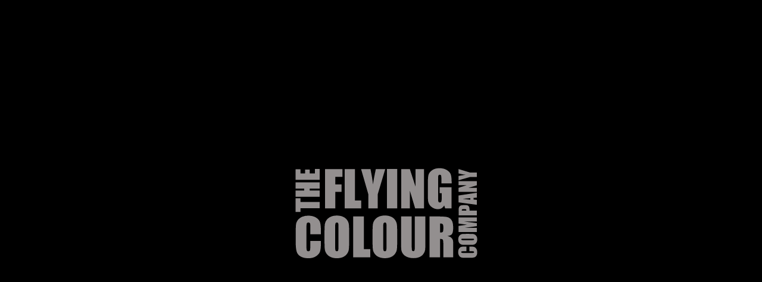

--- FILE ---
content_type: text/html; charset=UTF-8
request_url: https://www.theflyingcolourcompany.com/author/fcc_admin/
body_size: 6327
content:
<!DOCTYPE html> 
<html lang="en-GB">
<head>
<meta charset="UTF-8">
<title>fcc_admin, Author at The Flying Colour Company</title>
<meta name="viewport" content="width=device-width,initial-scale=1,user-scalable=yes">
<link rel="profile" href="http://gmpg.org/xfn/11">
<link rel="pingback" href="https://www.theflyingcolourcompany.com/xmlrpc.php">
<meta name='robots' content='index, follow, max-image-preview:large, max-snippet:-1, max-video-preview:-1' />

	<!-- This site is optimized with the Yoast SEO plugin v22.3 - https://yoast.com/wordpress/plugins/seo/ -->
	<link rel="canonical" href="https://www.theflyingcolourcompany.com/author/fcc_admin/" />
	<link rel="next" href="https://www.theflyingcolourcompany.com/author/fcc_admin/page/2/" />
	<meta property="og:locale" content="en_GB" />
	<meta property="og:type" content="profile" />
	<meta property="og:title" content="fcc_admin, Author at The Flying Colour Company" />
	<meta property="og:url" content="https://www.theflyingcolourcompany.com/author/fcc_admin/" />
	<meta property="og:site_name" content="The Flying Colour Company" />
	<meta property="og:image" content="https://secure.gravatar.com/avatar/5458a73f178e2f245d620795c260714a1c53e120547fcf2cc85cbb9d0aa99401?s=500&d=mm&r=g" />
	<meta name="twitter:card" content="summary_large_image" />
	<script type="application/ld+json" class="yoast-schema-graph">{"@context":"https://schema.org","@graph":[{"@type":"ProfilePage","@id":"https://www.theflyingcolourcompany.com/author/fcc_admin/","url":"https://www.theflyingcolourcompany.com/author/fcc_admin/","name":"fcc_admin, Author at The Flying Colour Company","isPartOf":{"@id":"https://www.theflyingcolourcompany.com/#website"},"primaryImageOfPage":{"@id":"https://www.theflyingcolourcompany.com/author/fcc_admin/#primaryimage"},"image":{"@id":"https://www.theflyingcolourcompany.com/author/fcc_admin/#primaryimage"},"thumbnailUrl":"https://www.theflyingcolourcompany.com/wp-content/uploads/2024/11/Screenshot-2024-11-04-at-16.54.14.png","breadcrumb":{"@id":"https://www.theflyingcolourcompany.com/author/fcc_admin/#breadcrumb"},"inLanguage":"en-GB","potentialAction":[{"@type":"ReadAction","target":["https://www.theflyingcolourcompany.com/author/fcc_admin/"]}]},{"@type":"ImageObject","inLanguage":"en-GB","@id":"https://www.theflyingcolourcompany.com/author/fcc_admin/#primaryimage","url":"https://www.theflyingcolourcompany.com/wp-content/uploads/2024/11/Screenshot-2024-11-04-at-16.54.14.png","contentUrl":"https://www.theflyingcolourcompany.com/wp-content/uploads/2024/11/Screenshot-2024-11-04-at-16.54.14.png","width":1754,"height":997},{"@type":"BreadcrumbList","@id":"https://www.theflyingcolourcompany.com/author/fcc_admin/#breadcrumb","itemListElement":[{"@type":"ListItem","position":1,"name":"Home","item":"https://www.theflyingcolourcompany.com/"},{"@type":"ListItem","position":2,"name":"Archives for fcc_admin"}]},{"@type":"WebSite","@id":"https://www.theflyingcolourcompany.com/#website","url":"https://www.theflyingcolourcompany.com/","name":"The Flying Colour Company","description":"The Flying Colour Company","potentialAction":[{"@type":"SearchAction","target":{"@type":"EntryPoint","urlTemplate":"https://www.theflyingcolourcompany.com/?s={search_term_string}"},"query-input":"required name=search_term_string"}],"inLanguage":"en-GB"},{"@type":"Person","@id":"https://www.theflyingcolourcompany.com/#/schema/person/8a96227bf8acca30a396c7fbf478e010","name":"fcc_admin","image":{"@type":"ImageObject","inLanguage":"en-GB","@id":"https://www.theflyingcolourcompany.com/#/schema/person/image/","url":"https://secure.gravatar.com/avatar/5458a73f178e2f245d620795c260714a1c53e120547fcf2cc85cbb9d0aa99401?s=96&d=mm&r=g","contentUrl":"https://secure.gravatar.com/avatar/5458a73f178e2f245d620795c260714a1c53e120547fcf2cc85cbb9d0aa99401?s=96&d=mm&r=g","caption":"fcc_admin"},"sameAs":["https://www.theflyingcolourcompany.com"],"mainEntityOfPage":{"@id":"https://www.theflyingcolourcompany.com/author/fcc_admin/"}}]}</script>
	<!-- / Yoast SEO plugin. -->


<link rel="alternate" type="application/rss+xml" title="The Flying Colour Company &raquo; Posts by fcc_admin Feed" href="https://www.theflyingcolourcompany.com/author/fcc_admin/feed/" />
<style id='wp-img-auto-sizes-contain-inline-css' type='text/css'>
img:is([sizes=auto i],[sizes^="auto," i]){contain-intrinsic-size:3000px 1500px}
/*# sourceURL=wp-img-auto-sizes-contain-inline-css */
</style>
<style id='wp-block-library-inline-css' type='text/css'>
:root{--wp-block-synced-color:#7a00df;--wp-block-synced-color--rgb:122,0,223;--wp-bound-block-color:var(--wp-block-synced-color);--wp-editor-canvas-background:#ddd;--wp-admin-theme-color:#007cba;--wp-admin-theme-color--rgb:0,124,186;--wp-admin-theme-color-darker-10:#006ba1;--wp-admin-theme-color-darker-10--rgb:0,107,160.5;--wp-admin-theme-color-darker-20:#005a87;--wp-admin-theme-color-darker-20--rgb:0,90,135;--wp-admin-border-width-focus:2px}@media (min-resolution:192dpi){:root{--wp-admin-border-width-focus:1.5px}}.wp-element-button{cursor:pointer}:root .has-very-light-gray-background-color{background-color:#eee}:root .has-very-dark-gray-background-color{background-color:#313131}:root .has-very-light-gray-color{color:#eee}:root .has-very-dark-gray-color{color:#313131}:root .has-vivid-green-cyan-to-vivid-cyan-blue-gradient-background{background:linear-gradient(135deg,#00d084,#0693e3)}:root .has-purple-crush-gradient-background{background:linear-gradient(135deg,#34e2e4,#4721fb 50%,#ab1dfe)}:root .has-hazy-dawn-gradient-background{background:linear-gradient(135deg,#faaca8,#dad0ec)}:root .has-subdued-olive-gradient-background{background:linear-gradient(135deg,#fafae1,#67a671)}:root .has-atomic-cream-gradient-background{background:linear-gradient(135deg,#fdd79a,#004a59)}:root .has-nightshade-gradient-background{background:linear-gradient(135deg,#330968,#31cdcf)}:root .has-midnight-gradient-background{background:linear-gradient(135deg,#020381,#2874fc)}:root{--wp--preset--font-size--normal:16px;--wp--preset--font-size--huge:42px}.has-regular-font-size{font-size:1em}.has-larger-font-size{font-size:2.625em}.has-normal-font-size{font-size:var(--wp--preset--font-size--normal)}.has-huge-font-size{font-size:var(--wp--preset--font-size--huge)}.has-text-align-center{text-align:center}.has-text-align-left{text-align:left}.has-text-align-right{text-align:right}.has-fit-text{white-space:nowrap!important}#end-resizable-editor-section{display:none}.aligncenter{clear:both}.items-justified-left{justify-content:flex-start}.items-justified-center{justify-content:center}.items-justified-right{justify-content:flex-end}.items-justified-space-between{justify-content:space-between}.screen-reader-text{border:0;clip-path:inset(50%);height:1px;margin:-1px;overflow:hidden;padding:0;position:absolute;width:1px;word-wrap:normal!important}.screen-reader-text:focus{background-color:#ddd;clip-path:none;color:#444;display:block;font-size:1em;height:auto;left:5px;line-height:normal;padding:15px 23px 14px;text-decoration:none;top:5px;width:auto;z-index:100000}html :where(.has-border-color){border-style:solid}html :where([style*=border-top-color]){border-top-style:solid}html :where([style*=border-right-color]){border-right-style:solid}html :where([style*=border-bottom-color]){border-bottom-style:solid}html :where([style*=border-left-color]){border-left-style:solid}html :where([style*=border-width]){border-style:solid}html :where([style*=border-top-width]){border-top-style:solid}html :where([style*=border-right-width]){border-right-style:solid}html :where([style*=border-bottom-width]){border-bottom-style:solid}html :where([style*=border-left-width]){border-left-style:solid}html :where(img[class*=wp-image-]){height:auto;max-width:100%}:where(figure){margin:0 0 1em}html :where(.is-position-sticky){--wp-admin--admin-bar--position-offset:var(--wp-admin--admin-bar--height,0px)}@media screen and (max-width:600px){html :where(.is-position-sticky){--wp-admin--admin-bar--position-offset:0px}}

/*# sourceURL=wp-block-library-inline-css */
</style><style id='global-styles-inline-css' type='text/css'>
:root{--wp--preset--aspect-ratio--square: 1;--wp--preset--aspect-ratio--4-3: 4/3;--wp--preset--aspect-ratio--3-4: 3/4;--wp--preset--aspect-ratio--3-2: 3/2;--wp--preset--aspect-ratio--2-3: 2/3;--wp--preset--aspect-ratio--16-9: 16/9;--wp--preset--aspect-ratio--9-16: 9/16;--wp--preset--color--black: #000000;--wp--preset--color--cyan-bluish-gray: #abb8c3;--wp--preset--color--white: #ffffff;--wp--preset--color--pale-pink: #f78da7;--wp--preset--color--vivid-red: #cf2e2e;--wp--preset--color--luminous-vivid-orange: #ff6900;--wp--preset--color--luminous-vivid-amber: #fcb900;--wp--preset--color--light-green-cyan: #7bdcb5;--wp--preset--color--vivid-green-cyan: #00d084;--wp--preset--color--pale-cyan-blue: #8ed1fc;--wp--preset--color--vivid-cyan-blue: #0693e3;--wp--preset--color--vivid-purple: #9b51e0;--wp--preset--gradient--vivid-cyan-blue-to-vivid-purple: linear-gradient(135deg,rgb(6,147,227) 0%,rgb(155,81,224) 100%);--wp--preset--gradient--light-green-cyan-to-vivid-green-cyan: linear-gradient(135deg,rgb(122,220,180) 0%,rgb(0,208,130) 100%);--wp--preset--gradient--luminous-vivid-amber-to-luminous-vivid-orange: linear-gradient(135deg,rgb(252,185,0) 0%,rgb(255,105,0) 100%);--wp--preset--gradient--luminous-vivid-orange-to-vivid-red: linear-gradient(135deg,rgb(255,105,0) 0%,rgb(207,46,46) 100%);--wp--preset--gradient--very-light-gray-to-cyan-bluish-gray: linear-gradient(135deg,rgb(238,238,238) 0%,rgb(169,184,195) 100%);--wp--preset--gradient--cool-to-warm-spectrum: linear-gradient(135deg,rgb(74,234,220) 0%,rgb(151,120,209) 20%,rgb(207,42,186) 40%,rgb(238,44,130) 60%,rgb(251,105,98) 80%,rgb(254,248,76) 100%);--wp--preset--gradient--blush-light-purple: linear-gradient(135deg,rgb(255,206,236) 0%,rgb(152,150,240) 100%);--wp--preset--gradient--blush-bordeaux: linear-gradient(135deg,rgb(254,205,165) 0%,rgb(254,45,45) 50%,rgb(107,0,62) 100%);--wp--preset--gradient--luminous-dusk: linear-gradient(135deg,rgb(255,203,112) 0%,rgb(199,81,192) 50%,rgb(65,88,208) 100%);--wp--preset--gradient--pale-ocean: linear-gradient(135deg,rgb(255,245,203) 0%,rgb(182,227,212) 50%,rgb(51,167,181) 100%);--wp--preset--gradient--electric-grass: linear-gradient(135deg,rgb(202,248,128) 0%,rgb(113,206,126) 100%);--wp--preset--gradient--midnight: linear-gradient(135deg,rgb(2,3,129) 0%,rgb(40,116,252) 100%);--wp--preset--font-size--small: 13px;--wp--preset--font-size--medium: 20px;--wp--preset--font-size--large: 36px;--wp--preset--font-size--x-large: 42px;--wp--preset--spacing--20: 0.44rem;--wp--preset--spacing--30: 0.67rem;--wp--preset--spacing--40: 1rem;--wp--preset--spacing--50: 1.5rem;--wp--preset--spacing--60: 2.25rem;--wp--preset--spacing--70: 3.38rem;--wp--preset--spacing--80: 5.06rem;--wp--preset--shadow--natural: 6px 6px 9px rgba(0, 0, 0, 0.2);--wp--preset--shadow--deep: 12px 12px 50px rgba(0, 0, 0, 0.4);--wp--preset--shadow--sharp: 6px 6px 0px rgba(0, 0, 0, 0.2);--wp--preset--shadow--outlined: 6px 6px 0px -3px rgb(255, 255, 255), 6px 6px rgb(0, 0, 0);--wp--preset--shadow--crisp: 6px 6px 0px rgb(0, 0, 0);}:where(.is-layout-flex){gap: 0.5em;}:where(.is-layout-grid){gap: 0.5em;}body .is-layout-flex{display: flex;}.is-layout-flex{flex-wrap: wrap;align-items: center;}.is-layout-flex > :is(*, div){margin: 0;}body .is-layout-grid{display: grid;}.is-layout-grid > :is(*, div){margin: 0;}:where(.wp-block-columns.is-layout-flex){gap: 2em;}:where(.wp-block-columns.is-layout-grid){gap: 2em;}:where(.wp-block-post-template.is-layout-flex){gap: 1.25em;}:where(.wp-block-post-template.is-layout-grid){gap: 1.25em;}.has-black-color{color: var(--wp--preset--color--black) !important;}.has-cyan-bluish-gray-color{color: var(--wp--preset--color--cyan-bluish-gray) !important;}.has-white-color{color: var(--wp--preset--color--white) !important;}.has-pale-pink-color{color: var(--wp--preset--color--pale-pink) !important;}.has-vivid-red-color{color: var(--wp--preset--color--vivid-red) !important;}.has-luminous-vivid-orange-color{color: var(--wp--preset--color--luminous-vivid-orange) !important;}.has-luminous-vivid-amber-color{color: var(--wp--preset--color--luminous-vivid-amber) !important;}.has-light-green-cyan-color{color: var(--wp--preset--color--light-green-cyan) !important;}.has-vivid-green-cyan-color{color: var(--wp--preset--color--vivid-green-cyan) !important;}.has-pale-cyan-blue-color{color: var(--wp--preset--color--pale-cyan-blue) !important;}.has-vivid-cyan-blue-color{color: var(--wp--preset--color--vivid-cyan-blue) !important;}.has-vivid-purple-color{color: var(--wp--preset--color--vivid-purple) !important;}.has-black-background-color{background-color: var(--wp--preset--color--black) !important;}.has-cyan-bluish-gray-background-color{background-color: var(--wp--preset--color--cyan-bluish-gray) !important;}.has-white-background-color{background-color: var(--wp--preset--color--white) !important;}.has-pale-pink-background-color{background-color: var(--wp--preset--color--pale-pink) !important;}.has-vivid-red-background-color{background-color: var(--wp--preset--color--vivid-red) !important;}.has-luminous-vivid-orange-background-color{background-color: var(--wp--preset--color--luminous-vivid-orange) !important;}.has-luminous-vivid-amber-background-color{background-color: var(--wp--preset--color--luminous-vivid-amber) !important;}.has-light-green-cyan-background-color{background-color: var(--wp--preset--color--light-green-cyan) !important;}.has-vivid-green-cyan-background-color{background-color: var(--wp--preset--color--vivid-green-cyan) !important;}.has-pale-cyan-blue-background-color{background-color: var(--wp--preset--color--pale-cyan-blue) !important;}.has-vivid-cyan-blue-background-color{background-color: var(--wp--preset--color--vivid-cyan-blue) !important;}.has-vivid-purple-background-color{background-color: var(--wp--preset--color--vivid-purple) !important;}.has-black-border-color{border-color: var(--wp--preset--color--black) !important;}.has-cyan-bluish-gray-border-color{border-color: var(--wp--preset--color--cyan-bluish-gray) !important;}.has-white-border-color{border-color: var(--wp--preset--color--white) !important;}.has-pale-pink-border-color{border-color: var(--wp--preset--color--pale-pink) !important;}.has-vivid-red-border-color{border-color: var(--wp--preset--color--vivid-red) !important;}.has-luminous-vivid-orange-border-color{border-color: var(--wp--preset--color--luminous-vivid-orange) !important;}.has-luminous-vivid-amber-border-color{border-color: var(--wp--preset--color--luminous-vivid-amber) !important;}.has-light-green-cyan-border-color{border-color: var(--wp--preset--color--light-green-cyan) !important;}.has-vivid-green-cyan-border-color{border-color: var(--wp--preset--color--vivid-green-cyan) !important;}.has-pale-cyan-blue-border-color{border-color: var(--wp--preset--color--pale-cyan-blue) !important;}.has-vivid-cyan-blue-border-color{border-color: var(--wp--preset--color--vivid-cyan-blue) !important;}.has-vivid-purple-border-color{border-color: var(--wp--preset--color--vivid-purple) !important;}.has-vivid-cyan-blue-to-vivid-purple-gradient-background{background: var(--wp--preset--gradient--vivid-cyan-blue-to-vivid-purple) !important;}.has-light-green-cyan-to-vivid-green-cyan-gradient-background{background: var(--wp--preset--gradient--light-green-cyan-to-vivid-green-cyan) !important;}.has-luminous-vivid-amber-to-luminous-vivid-orange-gradient-background{background: var(--wp--preset--gradient--luminous-vivid-amber-to-luminous-vivid-orange) !important;}.has-luminous-vivid-orange-to-vivid-red-gradient-background{background: var(--wp--preset--gradient--luminous-vivid-orange-to-vivid-red) !important;}.has-very-light-gray-to-cyan-bluish-gray-gradient-background{background: var(--wp--preset--gradient--very-light-gray-to-cyan-bluish-gray) !important;}.has-cool-to-warm-spectrum-gradient-background{background: var(--wp--preset--gradient--cool-to-warm-spectrum) !important;}.has-blush-light-purple-gradient-background{background: var(--wp--preset--gradient--blush-light-purple) !important;}.has-blush-bordeaux-gradient-background{background: var(--wp--preset--gradient--blush-bordeaux) !important;}.has-luminous-dusk-gradient-background{background: var(--wp--preset--gradient--luminous-dusk) !important;}.has-pale-ocean-gradient-background{background: var(--wp--preset--gradient--pale-ocean) !important;}.has-electric-grass-gradient-background{background: var(--wp--preset--gradient--electric-grass) !important;}.has-midnight-gradient-background{background: var(--wp--preset--gradient--midnight) !important;}.has-small-font-size{font-size: var(--wp--preset--font-size--small) !important;}.has-medium-font-size{font-size: var(--wp--preset--font-size--medium) !important;}.has-large-font-size{font-size: var(--wp--preset--font-size--large) !important;}.has-x-large-font-size{font-size: var(--wp--preset--font-size--x-large) !important;}
/*# sourceURL=global-styles-inline-css */
</style>

<style id='classic-theme-styles-inline-css' type='text/css'>
/*! This file is auto-generated */
.wp-block-button__link{color:#fff;background-color:#32373c;border-radius:9999px;box-shadow:none;text-decoration:none;padding:calc(.667em + 2px) calc(1.333em + 2px);font-size:1.125em}.wp-block-file__button{background:#32373c;color:#fff;text-decoration:none}
/*# sourceURL=/wp-includes/css/classic-themes.min.css */
</style>
<link rel='stylesheet' id='contact-form-7-css' href='https://www.theflyingcolourcompany.com/wp-content/plugins/contact-form-7/includes/css/styles.css?ver=5.9.3' type='text/css' media='all' />
<link rel='stylesheet' id='pro_theme_css-css' href='https://www.theflyingcolourcompany.com/wp-content/themes/flying-colour-company/style.css?ver=1674549498' type='text/css' media='all' />
<link rel="icon" href="https://www.theflyingcolourcompany.com/wp-content/uploads/2022/06/TFCC-favicon.jpg" sizes="32x32" />
<link rel="icon" href="https://www.theflyingcolourcompany.com/wp-content/uploads/2022/06/TFCC-favicon.jpg" sizes="192x192" />
<link rel="apple-touch-icon" href="https://www.theflyingcolourcompany.com/wp-content/uploads/2022/06/TFCC-favicon.jpg" />
<meta name="msapplication-TileImage" content="https://www.theflyingcolourcompany.com/wp-content/uploads/2022/06/TFCC-favicon.jpg" />
		<style type="text/css" id="wp-custom-css">
			@media (max-width: 600px) {
	html {
    margin-top: 0!important;
}
}
#block-8 {
	    margin-top: 55px;
}
.current-cat {
	text-decoration: underline;
}		</style>
		</head>
<body class="archive author author-fcc_admin author-1 wp-theme-flying-colour-company page post-kate-harwood-managing-director-of-euston-films-on-our-work-for-nightsleeper kate-harwood-managing-director-of-euston-films-on-our-work-for-nightsleeper" data-company="The Flying Colour Company" data-path-js="https://www.theflyingcolourcompany.com/wp-content/themes/flying-colour-company/assets/js/" data-path-php="https://www.theflyingcolourcompany.com/wp-content/themes/flying-colour-company/assets/php/" data-path-images="https://www.theflyingcolourcompany.com/wp-content/themes/flying-colour-company/assets/images/" data-path-assets="https://www.theflyingcolourcompany.com/wp-content/themes/flying-colour-company/assets" itemscope itemtype="http://schema.org/WebPage">

<noscript>
	<p>You have your JavaScript turned off. Please turn it on for better website experience.</p>
</noscript>

<div class="st-cont">
    
    




        <header id="header" class="st-hd" itemscope itemtype="http://schema.org/WPHeader">

            <div class="st-hd-inn">

                <div class="st-hd-bd">

                    <div class="top-pn">

                        <div id="logo" class="st-t">
                            <a href="https://www.theflyingcolourcompany.com/" rel="home" title="Back to the Home page" accesskey="H" itemprop="headline">
                                <img class="logo-default" src="https://www.theflyingcolourcompany.com/wp-content/uploads/logo-md_fcc-grey.svg" alt="The Flying Colour Company">
                                <img class="logo-hover" src="https://www.theflyingcolourcompany.com/wp-content/uploads/2022/06/logo-md_fcc-white.svg" alt="The Flying Colour Company">
                            </a>
                        </div>

                    </div>

                    <!-- Site Navigation -->

                    <nav class="tgr st-nav" itemscope itemtype="http://schema.org/SiteNavigationElement">

                        <input class="tgr-ctrl nav-li-ctrl no-cst" type="checkbox" id="st-nav-ctrl">
                        <label class="tgr-trg nav-li-trg" for="st-nav-ctrl">Menu</label>


                        <ul id="primary-navigation" class="st-nav-li tgr-tgt"><li id="menu-item-317" class="menu-item menu-item-type-post_type menu-item-object-page menu-item-317"><a href="https://www.theflyingcolourcompany.com/our-work/">OUR WORK</a></li>
<li id="menu-item-318" class="menu-item menu-item-type-post_type menu-item-object-page menu-item-318"><a href="https://www.theflyingcolourcompany.com/about-us/">ABOUT US</a></li>
<li id="menu-item-319" class="menu-item menu-item-type-post_type menu-item-object-page menu-item-319 current-menu-item current_page_parent"><a href="https://www.theflyingcolourcompany.com/blog/">BLOG</a></li>
<li id="menu-item-320" class="menu-item menu-item-type-post_type menu-item-object-page menu-item-320"><a href="https://www.theflyingcolourcompany.com/at-carnaby/">AT CARNABY</a></li>
<li id="menu-item-321" class="menu-item menu-item-type-post_type menu-item-object-page menu-item-321"><a href="https://www.theflyingcolourcompany.com/contact/">CONTACT US</a></li>
</ul>
                    </nav>

                </div>

            </div>

        </header>

<main id="main" class="st-m" itemscope itemtype="http://schema.org/WebPageElement" itemprop="mainContentOfPage">
    
	
<!-- Site Banner -->

<div class="pg-se st-bn" id="banner">

	<div class="pg-se-inn">

		<div class="pg-se-bd">

			<!-- Slider -->

			<div class="sldr sldr-B">

						
		
				<div class="sld">

					<div class="frg">
						
												
												
						
						
						<div class="img">

							<div class="cnv">

								<picture>
									<img src="https://www.theflyingcolourcompany.com/wp-content/themes/flying-colour-company/assets/images/logos/TFCC-starting-logo-reverse-small-3.svg" alt="Logo" style="" class="transparent">
								</picture>

							</div>

						</div>

					</div>

					<div class="bg">

					
					</div>

				</div>
				
			</div>

		</div>

	</div>
	
</div>


</main>

	


 
<!-- 

<a href="" rel="external author" class="pre"></a>


<small class="crt etr wst-crt-tld">
	<a href="" rel="external author" target="_blank"><span class="desc"> </span></a> <span class="location">London</span>
</small> -->


<footer id="footer" class="st-ft" itemscope itemtype="http://schema.org/WPFooter">

            <div class="st-ft-m">

                <div class="st-ft-inn">

                    <div class="st-ft-bd">

                        <div class="gr gr-B">

                            <div id="text-1" class="w-copy widget widget_text">


                                <small class="copy"><span class="pre"><span class="sign">&copy;</span> Copyright</span> <span class="copyrightHolder" itemprop="copyrightHolder">The Flying Colour Company</span><time datetime="2026" class="copyrightYear" itemprop="copyrightYear">2026</time> </small>

                            </div>

                            <div id="text-2" class="w-soc widget widget_text">

                                <div class="vd vd-A" itemscope itemtype="http://schema.org/LocalBusiness">

                                                                        <ul class="l-sml">
                                                                            <li class="twitter"><a href="https://twitter.com/FlyingColourCo" target="_blank" itemprop="sameAs" rel="me" data-icon="&#x{hexadecimal};">twitter</a></li>
                                                                                <li class="linkedin"><a href="https://www.linkedin.com/company/26227651/" target="_blank" itemprop="sameAs" rel="me" data-icon="&#x{hexadecimal};">linkedin</a></li>
                                                                                <li class="instagram"><a href="https://www.instagram.com/flyingcolourco/" target="_blank" itemprop="sameAs" rel="me" data-icon="&#x{hexadecimal};">instagram</a></li>
                                                                            </ul>
                                    
                                </div>

                            </div>

                            <div id="text-3" class="w-ql widget widget_text widget_nav_menu">

                                <h3 class="w-t">Quicklinks</h3>
                                <div class="menu-footer-left-menu-container">

                                    <ul id="secondary-navigation" class="menu"><li id="menu-item-362" class="menu-item menu-item-type-post_type menu-item-object-page menu-item-362"><a href="https://www.theflyingcolourcompany.com/legal/">Cookie Policy</a></li>
<li id="menu-item-363" class="menu-item menu-item-type-post_type menu-item-object-page menu-item-363"><a href="https://www.theflyingcolourcompany.com/about-this-site/">About this site</a></li>
</ul>
                                </div>

                            </div>


                        </div>


                    </div>

                </div>

            </div>

        </footer>
		
</div>

<script type="speculationrules">
{"prefetch":[{"source":"document","where":{"and":[{"href_matches":"/*"},{"not":{"href_matches":["/wp-*.php","/wp-admin/*","/wp-content/uploads/*","/wp-content/*","/wp-content/plugins/*","/wp-content/themes/flying-colour-company/*","/*\\?(.+)"]}},{"not":{"selector_matches":"a[rel~=\"nofollow\"]"}},{"not":{"selector_matches":".no-prefetch, .no-prefetch a"}}]},"eagerness":"conservative"}]}
</script>
<script type="text/javascript" src="https://www.theflyingcolourcompany.com/wp-content/plugins/contact-form-7/includes/swv/js/index.js?ver=5.9.3" id="swv-js"></script>
<script type="text/javascript" id="contact-form-7-js-extra">
/* <![CDATA[ */
var wpcf7 = {"api":{"root":"https://www.theflyingcolourcompany.com/wp-json/","namespace":"contact-form-7/v1"},"cached":"1"};
//# sourceURL=contact-form-7-js-extra
/* ]]> */
</script>
<script type="text/javascript" src="https://www.theflyingcolourcompany.com/wp-content/plugins/contact-form-7/includes/js/index.js?ver=5.9.3" id="contact-form-7-js"></script>
<script type="text/javascript" src="https://www.theflyingcolourcompany.com/wp-content/themes/flying-colour-company/assets/scripts/jquery.min.js?ver=3.6.0" id="jquery-js"></script>
<script type="text/javascript" src="https://www.theflyingcolourcompany.com/wp-content/themes/flying-colour-company/assets/scripts/jquery-ui.min.js?ver=1.0" id="jquery-ui-js"></script>
<script type="text/javascript" src="https://www.theflyingcolourcompany.com/wp-content/themes/flying-colour-company/assets/scripts/jquery.form.min.js?ver=3.51.0" id="form-js"></script>
<script type="text/javascript" src="https://www.theflyingcolourcompany.com/wp-content/themes/flying-colour-company/assets/scripts/jquery.validate.min.js?ver=1.14.0" id="validate-js"></script>
<script type="text/javascript" src="https://maps.googleapis.com/maps/api/js?key=AIzaSyBdp_XDLVE8YIAwEGFu7ONpvZ3vWKio9PI&amp;ver=6.9" id="google-maps-js"></script>
<script type="text/javascript" src="https://www.theflyingcolourcompany.com/wp-content/themes/flying-colour-company/assets/scripts/jquery.slick.min.js?ver=1.8.0" id="slick-js"></script>
<script type="text/javascript" src="https://www.theflyingcolourcompany.com/wp-content/themes/flying-colour-company/assets/scripts/jquery.easing.min.js?ver=1.0" id="easing-js"></script>
<script type="text/javascript" src="https://www.theflyingcolourcompany.com/wp-content/themes/flying-colour-company/assets/scripts/jquery.flying-colour-company.js?ver=1.2" id="js_main-js"></script>

</body>
</html>
<!--
Performance optimized by W3 Total Cache. Learn more: https://www.boldgrid.com/w3-total-cache/

Page Caching using Disk: Enhanced 

Served from: theflyingcolourcompany.com @ 2026-01-25 17:13:18 by W3 Total Cache
-->

--- FILE ---
content_type: text/css
request_url: https://www.theflyingcolourcompany.com/wp-content/themes/flying-colour-company/style.css?ver=1674549498
body_size: 23535
content:
/*   
Theme Name: Flying Colour Company (The)
Theme URI: https://www.topleftdesign.com
Description: Flying Colour Company (The) Wordpress Theme
Author: Top Left Design Limited
Author URI: https://www.topleftdesign.com
Version: n/a
Text Domain: flying-colour-company
Domain Path: /languages
*/

@font-face {
  font-family: 'Icomoon';
  src: local('Icomoon'), local('Icomoon'), url('assets/fonts/icomoon.woff') format('woff');
  font-style: normal;
  font-weight: 400;
  font-display: block;
}
@font-face {
  font-family: 'Work Sans';
  src: local('Word Sans Normal'), local('WorkSans-WordSansNormal'), url('assets/fonts/worksans-regular.woff2') format('woff2'), url('assets/fonts/worksans-regular.woff') format('woff');
  font-style: normal;
  font-weight: 400;
  font-display: block;
}
@font-face {
  font-family: 'Work Sans';
  src: local('Word Sans Bold'), local('WorkSans-WordSansBold'), url('assets/fonts/worksans-bold.woff2') format('woff2'), url('assets/fonts/worksans-bold.woff') format('woff');
  font-style: normal;
  font-weight: 700;
  font-display: block;
}
@font-face {
  font-family: 'Work Sans';
  src: local('Word Sans Light'), local('WorkSans-WordSansLight'), url('assets/fonts/worksans-light.woff2') format('woff2'), url('assets/fonts/worksans-light.woff') format('woff');
  font-style: normal;
  font-weight: 300;
  font-display: block;
}
@font-face {
  font-family: 'Lato';
  src: local('Lato Black'), local('Lato-Black'), url('assets/fonts/lato-black.woff2') format('woff2'), url('assets/fonts/lato-black.woff') format('woff');
  font-style: normal;
  font-weight: 400;
  font-display: block;
}*,:after,:before{-moz-box-sizing:border-box;-webkit-box-sizing:border-box;box-sizing:border-box}:after,:before{content:none}:active,:focus,:link,:visited,abbr{text-decoration:none}menu,nav,ol,ul{list-style:none}body,caption,cite,code,em,figcaption,h1,h2,h3,h4,h5,h6,html,kbd,p,pre,small,strong,table,td,th{font-size:100%}button,input,select,textarea{font:inherit}abbr,article,aside,audio,blockquote,body,button,command,dd,details,div,dl,dt,fieldset,figcaption,figure,footer,form,h1,h2,h3,h4,h5,h6,header,hgroup,hr,html,input,legend,li,main,mark,menu,meter,nav,ol,output,p,pre,progress,ruby,section,summary,textarea,time,ul,video{margin:0;padding:0}:link img,:visited img,[type=button],[type=submit],abbr,acronym,a img,button,fieldset,iframe,img{border:none}abbr,address,cite,dfn{font-style:normal}caption,th{text-align:left;text-align:start}table{border-collapse:collapse;border-spacing:0}blockquote,q{quotes:none}address,article,aside,details,figcaption,figure,footer,header,hgroup,iframe,main,menu,nav,section,summary{display:block;float:none}textarea{overflow:auto}details>summary::-webkit-details-marker{display:none}input,legend,select,textarea{text-align:inherit;text-align-last:auto}[type=button],[type=color],[type=reset],[type=submit],button,select{border:0;background-color:transparent;text-transform:none}[type=button],[type=reset],[type=submit],button{text-align:center;text-align-last:center}[type=search]::-webkit-search-cancel-button,[type=search]::-webkit-search-decoration,[type=search]::-webkit-search-results-button,[type=search]::-webkit-search-results-decoration{display:none}select::-ms-expand{display:none}[type=button],[type=color],[type=date],[type=datetime],[type=datetime-local],[type=email],[type=month],[type=number],[type=password],[type=search],[type=submit],[type=tel],[type=text],[type=time],[type=url],[type=week],button,select,textarea{-moz-border-radius:0;-webkit-border-radius:0;border-radius:0;-moz-appearance:none;-webkit-appearance:none;appearance:none}::-moz-focus-inner{padding:0;border:none}[type=email],[type=number],[type=search]{-moz-appearance:textfield}[type=number]::-webkit-inner-spin-button,[type=number]::-webkit-outer-spin-button{-webkit-appearance:none;margin:0}a[href^=tel],a[href^=tel]:hover,a[href^=tel]:link,a[href^=tel]:visited{color:inherit;text-decoration:none}body,html{height:100%}html{overflow-y:scroll;-webkit-text-size-adjust:100%;-ms-text-size-adjust:100%;-webkit-font-smoothing:antialiased;-moz-osx-font-smoothing:grayscale;text-rendering:optimizeLegibility}body{position:relative;min-width:270px;line-height:1.25em;vertical-align:baseline}:after,:before{text-indent:0}[tabindex]:focus,a:focus,button:focus,input:focus,select:focus,textarea:focus{outline:thin dotted}img{height:auto;max-width:100%;width:100%}input,select,textarea{display:block;width:100%;min-width:0}[type=color],[type=date],[type=datetime],[type=datetime-local],[type=email],[type=month],[type=number],[type=password],[type=search],[type=tel],[type=text],[type=time],[type=url],[type=week],select,textarea{border:solid 1px #000}[type=button],[type=checkbox],[type=file],[type=radio],button,img{display:inline-block}[type=submit]{display:block}[type=button],[type=checkbox],[type=file],[type=image],[type=radio],[type=reset],[type=submit]{width:auto;max-width:none}[type=color],[type=date],[type=datetime-local],[type=month],[type=time],[type=week]{min-height:1.25em}embed,iframe,object,video{max-width:100%}audio,canvas,img,input,select,table,video{vertical-align:middle}textarea{vertical-align:top}sup{vertical-align:super}del{text-decoration:line-through}iframe{position:relative;vertical-align:bottom}video{height:auto}table{table-layout:auto}td,th{text-align:left;vertical-align:top}th{font-weight:700}legend{clear:both;float:left;width:100%}legend+*{clear:both}footer{clear:both}.scroll-wrapper{overflow-y:scroll;-webkit-overflow-scrolling:touch}html{font-size:16px}[type=button]::-moz-focus-inner,[type=file]>[type=button]::-moz-focus-inner,[type=reset]::-moz-focus-inner,[type=submit]::-moz-focus-inner,a:active,a:focus,button::-moz-focus-inner,select::-moz-focus-inner{border:0;outline:0}[tabindex]:focus,a:focus,button:focus,input:focus,select:focus,textarea:focus{outline:0}select:-moz-focusring{color:transparent;text-shadow:0 0 0 black}:invalid,input:-moz-ui-invalid{-moz-box-shadow:none;-webkit-box-shadow:none;box-shadow:none}ins{text-decoration:none}input:disabled{background:transparent}th{font-weight:400}.ui-helper-hidden {
    display: none
}

.ui-helper-hidden-accessible {
    border: 0;
    clip: rect(0 0 0 0);
    height: 1px;
    margin: -1px;
    overflow: hidden;
    padding: 0;
    position: absolute;
    width: 1px
}

.ui-helper-reset {
    margin: 0;
    padding: 0;
    border: 0;
    outline: 0;
    line-height: 1.3;
    text-decoration: none;
    font-size: 100%;
    list-style: none
}

.ui-helper-clearfix:before,
.ui-helper-clearfix:after {
    content: "";
    display: table;
    border-collapse: collapse
}

.ui-helper-clearfix:after {
    clear: both
}

.ui-helper-zfix {
    width: 100%;
    height: 100%;
    top: 0;
    left: 0;
    position: absolute;
    opacity: 0;
    filter: Alpha(Opacity=0)
}

.ui-front {
    z-index: 100
}

.ui-state-disabled {
    cursor: default!important;
    pointer-events: none
}

.ui-icon {
    display: inline-block;
    vertical-align: middle;
    margin-top: -.25em;
    position: relative;
    text-indent: -99999px;
    overflow: hidden;
    background-repeat: no-repeat
}

.ui-widget-icon-block {
    left: 50%;
    margin-left: -8px;
    display: block
}

.ui-widget-overlay {
    position: fixed;
    top: 0;
    left: 0;
    width: 100%;
    height: 100%
}

.ui-menu {
    list-style: none;
    padding: 0;
    margin: 0;
    display: block;
    outline: 0
}

.ui-menu .ui-menu {
    position: absolute
}

.ui-menu .ui-menu-item {
    margin: 0;
    cursor: pointer;
    list-style-image: url("[data-uri]")
}

.ui-menu .ui-menu-item-wrapper {
    position: relative;
    padding: 3px 1em 3px .4em
}

.ui-menu .ui-menu-divider {
    margin: 5px 0;
    height: 0;
    font-size: 0;
    line-height: 0;
    border-width: 1px 0 0 0
}

.ui-menu .ui-state-focus,
.ui-menu .ui-state-active {
    margin: -1px
}

.ui-menu-icons {
    position: relative
}

.ui-menu-icons .ui-menu-item-wrapper {
    padding-left: 2em
}

.ui-menu .ui-icon {
    position: absolute;
    top: 0;
    bottom: 0;
    left: .2em;
    margin: auto 0
}

.ui-menu .ui-menu-icon {
    left: auto;
    right: 0
}

.ui-selectmenu-menu {
    padding: 0;
    margin: 0;
    position: absolute;
    top: 0;
    left: 0;
    display: none
}

.ui-selectmenu-menu .ui-menu {
    overflow: auto;
    overflow-x: hidden;
    padding-bottom: 1px
}

.ui-selectmenu-menu .ui-menu .ui-selectmenu-optgroup {
    font-size: 1em;
    font-weight: bold;
    line-height: 1.5;
    padding: 2px 0.4em;
    margin: 0.5em 0 0 0;
    height: auto;
    border: 0
}

.ui-selectmenu-open {
    display: block
}

.ui-selectmenu-text {
    display: block;
    margin-right: 20px;
    overflow: hidden;
    text-overflow: ellipsis
}

.ui-selectmenu-button.ui-button {
    text-align: left;
    white-space: nowrap;
    width: 14em
}

.ui-selectmenu-icon.ui-icon {
    float: right;
    margin-top: 0
}

.ui-button {
    padding: .4em 1em;
    display: inline-block;
    position: relative;
    line-height: normal;
    margin-right: .1em;
    cursor: pointer;
    vertical-align: middle;
    text-align: center;
    -webkit-user-select: none;
    -moz-user-select: none;
    -ms-user-select: none;
    user-select: none;
    overflow: visible
}

.ui-button,
.ui-button:link,
.ui-button:visited,
.ui-button:hover,
.ui-button:active {
    text-decoration: none
}

.ui-button-icon-only {
    width: 2em;
    box-sizing: border-box;
    text-indent: -9999px;
    white-space: nowrap
}

input.ui-button.ui-button-icon-only {
    text-indent: 0
}

.ui-button-icon-only .ui-icon {
    position: absolute;
    top: 50%;
    left: 50%;
    margin-top: -8px;
    margin-left: -8px
}

.ui-button.ui-icon-notext .ui-icon {
    padding: 0;
    width: 2.1em;
    height: 2.1em;
    text-indent: -9999px;
    white-space: nowrap
}

input.ui-button.ui-icon-notext .ui-icon {
    width: auto;
    height: auto;
    text-indent: 0;
    white-space: normal;
    padding: .4em 1em
}

input.ui-button::-moz-focus-inner,
button.ui-button::-moz-focus-inner {
    border: 0;
    padding: 0
}<!doctype html>
<!--[if IE 7 ]>		 <html class="no-js ie ie7 lte7 lte8 lte9"> lang="en-US"> <![endif]-->
<!--[if IE 8 ]>		 <html class="no-js ie ie8 lte8 lte9"> lang="en-US"> <![endif]-->
<!--[if IE 9 ]>		 <html class="no-js ie ie9 lte9"> lang="en-US"> <![endif]-->
<!--[if (gt IE 9)|!(IE)]><!--> <html class="no-js" lang="en-US"> <!--<![endif]-->
<head data-live-domain="jqueryui.com">
	<meta charset="utf-8">
	<meta http-equiv="X-UA-Compatible" content="IE=edge">

	<title>Download Builder | jQuery UI</title>

	<meta name="author" content="JS Foundation - js.foundation">
	<meta name="description" content="jQuery UI is a curated set of user interface interactions, effects, widgets, and themes built on top of the jQuery JavaScript Library. Whether you're building highly interactive web applications or you just need to add a date picker to a form control, jQuery UI is the perfect choice.">

	<meta name="viewport" content="width=device-width">

	<link rel="shortcut icon" href="//jqueryui.com/jquery-wp-content/themes/jqueryui.com/i/favicon.ico">

	<link rel="stylesheet" href="//jqueryui.com/jquery-wp-content/themes/jquery/css/base.css?v=3">
	<link rel="stylesheet" href="//jqueryui.com/jquery-wp-content/themes/jqueryui.com/style.css?v=2">

	<script src="//jqueryui.com/jquery-wp-content/themes/jquery/js/modernizr.custom.2.8.3.min.js"></script>

	<script src="https://code.jquery.com/jquery-1.11.3.js"></script>

	<script src="//jqueryui.com/jquery-wp-content/themes/jquery/js/plugins.js"></script>
	<script src="//jqueryui.com/jquery-wp-content/themes/jquery/js/main.js"></script>

	<script src="https://use.typekit.net/wde1aof.js"></script>
	<script>try{Typekit.load();}catch(e){}</script>
	<!-- at the end of the HEAD -->
	<link rel="stylesheet" href="https://cdn.jsdelivr.net/npm/docsearch.js@2/dist/cdn/docsearch.min.css" />
	<link rel="stylesheet" href="//jqueryui.com/jquery-wp-content/themes/jquery/css/docsearch.css">

<link rel='https://api.w.org/' href='//jqueryui.com/wp-json/' />
<meta name="generator" content="WordPress 4.5.2" />
<link rel="alternate" type="application/json+oembed" href="//jqueryui.com/wp-json/oembed/1.0/embed?url=http%3A%2F%2Fjqueryui.com%2Fdownload%2F" />
<link rel="alternate" type="text/xml+oembed" href="//jqueryui.com/wp-json/oembed/1.0/embed?url=http%3A%2F%2Fjqueryui.com%2Fdownload%2F&#038;format=xml" />

</head>
<body class="jquery-ui page page-id-69 page-parent page-template page-template-page-fullwidth page-template-page-fullwidth-php page-slug-download single-author singular">

<header>
	<section id="global-nav">
		<nav>
			<div class="constrain">
				<ul class="projects">
					<li class="project jquery"><a href="https://jquery.com/" title="jQuery">jQuery</a></li>
					<li class="project jquery-ui"><a href="https://jqueryui.com/" title="jQuery UI">jQuery UI</a></li>
					<li class="project jquery-mobile"><a href="https://jquerymobile.com/" title="jQuery Mobile">jQuery Mobile</a></li>
					<li class="project sizzlejs"><a href="https://sizzlejs.com/" title="Sizzle">Sizzle</a></li>
					<li class="project qunitjs"><a href="https://qunitjs.com/" title="QUnit">QUnit</a></li>
				</ul>
				<ul class="links">
					<li><a href="https://plugins.jquery.com/">Plugins</a></li>
					<li class="dropdown"><a href="https://contribute.jquery.org/">Contribute</a>
						<ul>
							<li><a href="https://js.foundation/CLA">CLA</a></li>
							<li><a href="https://contribute.jquery.org/style-guide/">Style Guides</a></li>
							<li><a href="https://contribute.jquery.org/triage/">Bug Triage</a></li>
							<li><a href="https://contribute.jquery.org/code/">Code</a></li>
							<li><a href="https://contribute.jquery.org/documentation/">Documentation</a></li>
							<li><a href="https://contribute.jquery.org/web-sites/">Web Sites</a></li>
						</ul>
					</li>
					<li class="dropdown"><a href="https://js.foundation/events">Events</a>
						<ul class="wide">
																		</ul>
					</li>
					<li class="dropdown"><a href="https://jquery.org/support/">Support</a>
						<ul>
							<li><a href="https://learn.jquery.com/">Learning Center</a></li>
							<li><a href="https://irc.jquery.org/">IRC/Chat</a></li>
							<li><a href="https://forum.jquery.com/">Forums</a></li>
							<li><a href="https://stackoverflow.com/tags/jquery/info">Stack Overflow</a></li>
							<li><a href="https://jquery.org/support/">Commercial Support</a></li>
						</ul>
					</li>
					<li class="dropdown"><a href="https://js.foundation/">JS Foundation</a>
						<ul>
							<li><a href="https://js.foundation/about/join">Join</a></li>
							<li><a href="https://js.foundation/about/members">Members</a></li>
							<li><a href="https://js.foundation/about/leadership">Leadership</a></li>
							<li><a href="https://js.foundation/community/code-of-conduct">Conduct</a></li>
							<li><a href="https://js.foundation/about/donate">Donate</a></li>
						</ul>
					</li>
				</ul>
			</div>
		</nav>
	</section>
</header>

<div id="container">
	<div id="logo-events" class="constrain clearfix">
		<h2 class="logo"><a href="/" title="jQuery UI">jQuery UI</a></h2>

		<aside>
			<div id="broadcast">
				<a href="https://js.foundation/about/donate" title="Support the JS Foundation"><img src="/jquery-wp-content/themes/jquery/content/donate.png" title="Support the JS Foundation" alt="Support the JS Foundation" border="0" width="400" height="100"></a>
			</div>
		</aside>
	</div>

	<nav id="main" class="constrain clearfix">
		<div class="menu-top-container">
	<ul id="menu-top" class="menu">
<li class="menu-item"><a href="https://jqueryui.com/demos/">Demos</a></li>
<li class="menu-item"><a href="https://jqueryui.com/download/">Download</a></li>
<li class="menu-item"><a href="https://api.jqueryui.com/">API Documentation</a></li>
<li class="menu-item"><a href="https://jqueryui.com/themeroller/">Themes</a></li>
<li class="menu-item"><a href="https://jqueryui.com/development/">Development</a></li>
<li class="menu-item"><a href="https://jqueryui.com/support/">Support</a></li>
<li class="menu-item"><a href="https://blog.jqueryui.com/">Blog</a></li>
<li class="menu-item"><a href="https://jqueryui.com/about/">About</a></li>
	</ul>
</div>

		<form method="get" class="searchform" action="//jqueryui.com/">
	<button type="submit" class="icon-search"><span class="visuallyhidden">search</span></button>
	<label>
		<span class="visuallyhidden">Search jQuery UI</span>
		<input type="text" name="s" value=""
			placeholder="Search">
	</label>
</form>
	</nav>

	<div id="content-wrapper" class="clearfix row">


<div class="content-full full-width twelve columns">
	<div id="content">
				<h1 class="entry-title">Download Builder</h1>
		<hr>
		
		
<link rel="stylesheet" href="https://code.jquery.com/ui/1.13.1/themes/smoothness/jquery-ui.css">
	<link rel="stylesheet" href="/resources/download.css">
<div id="download-builder" data-base-vars="ffDefault&#x3D;Segoe%20UI%2CArial%2Csans-serif&amp;fwDefault&#x3D;bold&amp;fsDefault&#x3D;1.1em&amp;cornerRadius&#x3D;6px&amp;bgColorHeader&#x3D;333333&amp;bgTextureHeader&#x3D;gloss_wave&amp;bgImgOpacityHeader&#x3D;25&amp;borderColorHeader&#x3D;333333&amp;fcHeader&#x3D;ffffff&amp;iconColorHeader&#x3D;ffffff&amp;bgColorContent&#x3D;000000&amp;bgTextureContent&#x3D;inset_soft&amp;bgImgOpacityContent&#x3D;25&amp;borderColorContent&#x3D;666666&amp;fcContent&#x3D;ffffff&amp;iconColorContent&#x3D;cccccc&amp;bgColorDefault&#x3D;555555&amp;bgTextureDefault&#x3D;glass&amp;bgImgOpacityDefault&#x3D;20&amp;borderColorDefault&#x3D;666666&amp;fcDefault&#x3D;eeeeee&amp;iconColorDefault&#x3D;cccccc&amp;bgColorHover&#x3D;0078a3&amp;bgTextureHover&#x3D;glass&amp;bgImgOpacityHover&#x3D;40&amp;borderColorHover&#x3D;59b4d4&amp;fcHover&#x3D;ffffff&amp;iconColorHover&#x3D;ffffff&amp;bgColorActive&#x3D;f58400&amp;bgTextureActive&#x3D;inset_soft&amp;bgImgOpacityActive&#x3D;30&amp;borderColorActive&#x3D;ffaf0f&amp;fcActive&#x3D;ffffff&amp;iconColorActive&#x3D;222222&amp;bgColorHighlight&#x3D;eeeeee&amp;bgTextureHighlight&#x3D;highlight_soft&amp;bgImgOpacityHighlight&#x3D;80&amp;borderColorHighlight&#x3D;cccccc&amp;fcHighlight&#x3D;2e7db2&amp;iconColorHighlight&#x3D;4b8e0b&amp;bgColorError&#x3D;ffc73d&amp;bgTextureError&#x3D;glass&amp;bgImgOpacityError&#x3D;40&amp;borderColorError&#x3D;ffb73d&amp;fcError&#x3D;111111&amp;iconColorError&#x3D;a83300&amp;bgColorOverlay&#x3D;5c5c5c&amp;bgTextureOverlay&#x3D;flat&amp;bgImgOpacityOverlay&#x3D;50&amp;opacityOverlay&#x3D;80&amp;bgColorShadow&#x3D;cccccc&amp;bgTextureShadow&#x3D;flat&amp;bgImgOpacityShadow&#x3D;30&amp;opacityShadow&#x3D;60&amp;thicknessShadow&#x3D;7px&amp;offsetTopShadow&#x3D;-7px&amp;offsetLeftShadow&#x3D;-7px&amp;cornerRadiusShadow&#x3D;8px" data-download-jqueryui-host="https://download.jqueryui.com" data-initial-components="{&quot;categories&quot;:[{&quot;components&quot;:[{&quot;name&quot;:&quot;widget&quot;,&quot;title&quot;:&quot;Widget&quot;,&quot;description&quot;:&quot;Provides a factory for creating stateful widgets with a common API.&quot;,&quot;docs&quot;:&quot;http://api.jqueryui.com/jQuery.widget/&quot;,&quot;category&quot;:&quot;Core&quot;,&quot;dependencies&quot;:[&quot;version&quot;]},{&quot;name&quot;:&quot;position&quot;,&quot;title&quot;:&quot;Position&quot;,&quot;description&quot;:&quot;Positions elements relative to other elements.&quot;,&quot;docs&quot;:&quot;http://api.jqueryui.com/position/&quot;,&quot;category&quot;:&quot;Core&quot;,&quot;dependencies&quot;:[&quot;version&quot;]},{&quot;name&quot;:&quot;data&quot;,&quot;title&quot;:&quot;:data Selector&quot;,&quot;description&quot;:&quot;Selects elements which have data stored under the specified key.&quot;,&quot;docs&quot;:&quot;http://api.jqueryui.com/data-selector/&quot;,&quot;category&quot;:&quot;Core&quot;,&quot;dependencies&quot;:[&quot;version&quot;]},{&quot;name&quot;:&quot;disable-selection&quot;,&quot;title&quot;:&quot;disableSelection&quot;,&quot;description&quot;:&quot;Disable selection of text content within the set of matched elements.&quot;,&quot;docs&quot;:&quot;http://api.jqueryui.com/disableSelection/&quot;,&quot;category&quot;:&quot;Core&quot;,&quot;dependencies&quot;:[&quot;version&quot;]},{&quot;name&quot;:&quot;focusable&quot;,&quot;title&quot;:&quot;:focusable Selector&quot;,&quot;description&quot;:&quot;Selects elements which can be focused.&quot;,&quot;docs&quot;:&quot;http://api.jqueryui.com/focusable-selector/&quot;,&quot;category&quot;:&quot;Core&quot;,&quot;dependencies&quot;:[&quot;version&quot;]},{&quot;name&quot;:&quot;form-reset-mixin&quot;,&quot;title&quot;:&quot;Form Reset Mixin&quot;,&quot;description&quot;:&quot;Refresh input widgets when their form is reset&quot;,&quot;docs&quot;:&quot;http://api.jqueryui.com/form-reset-mixin/&quot;,&quot;category&quot;:&quot;Core&quot;,&quot;dependencies&quot;:[&quot;form&quot;,&quot;version&quot;]},{&quot;name&quot;:&quot;jquery-patch&quot;,&quot;title&quot;:&quot;jQuery 1.8+ Support&quot;,&quot;description&quot;:&quot;Support version 1.8.x and newer of jQuery core&quot;,&quot;docs&quot;:null,&quot;category&quot;:&quot;Core&quot;,&quot;dependencies&quot;:[&quot;version&quot;]},{&quot;name&quot;:&quot;keycode&quot;,&quot;title&quot;:&quot;Keycode&quot;,&quot;description&quot;:&quot;Provide keycodes as keynames&quot;,&quot;docs&quot;:&quot;http://api.jqueryui.com/jQuery.ui.keyCode/&quot;,&quot;category&quot;:&quot;Core&quot;,&quot;dependencies&quot;:[&quot;version&quot;]},{&quot;name&quot;:&quot;labels&quot;,&quot;title&quot;:&quot;labels&quot;,&quot;description&quot;:&quot;Find all the labels associated with a given input&quot;,&quot;docs&quot;:&quot;http://api.jqueryui.com/labels/&quot;,&quot;category&quot;:&quot;Core&quot;,&quot;dependencies&quot;:[&quot;version&quot;]},{&quot;name&quot;:&quot;scroll-parent&quot;,&quot;title&quot;:&quot;scrollParent&quot;,&quot;description&quot;:&quot;Get the closest ancestor element that is scrollable.&quot;,&quot;docs&quot;:&quot;http://api.jqueryui.com/scrollParent/&quot;,&quot;category&quot;:&quot;Core&quot;,&quot;dependencies&quot;:[&quot;version&quot;]},{&quot;name&quot;:&quot;tabbable&quot;,&quot;title&quot;:&quot;:tabbable Selector&quot;,&quot;description&quot;:&quot;Selects elements which can be tabbed to.&quot;,&quot;docs&quot;:&quot;http://api.jqueryui.com/tabbable-selector/&quot;,&quot;category&quot;:&quot;Core&quot;,&quot;dependencies&quot;:[&quot;version&quot;,&quot;focusable&quot;]},{&quot;name&quot;:&quot;unique-id&quot;,&quot;title&quot;:&quot;uniqueId&quot;,&quot;description&quot;:&quot;Functions to generate and remove uniqueId&#x27;s&quot;,&quot;docs&quot;:&quot;http://api.jqueryui.com/uniqueId/&quot;,&quot;category&quot;:&quot;Core&quot;,&quot;dependencies&quot;:[&quot;version&quot;]}],&quot;name&quot;:&quot;Core&quot;,&quot;description&quot;:&quot;Various utilities and helpers&quot;,&quot;order&quot;:0},{&quot;components&quot;:[{&quot;name&quot;:&quot;widgets/draggable&quot;,&quot;title&quot;:&quot;Draggable&quot;,&quot;description&quot;:&quot;Enables dragging functionality for any element.&quot;,&quot;docs&quot;:&quot;http://api.jqueryui.com/draggable/&quot;,&quot;category&quot;:&quot;Interactions&quot;,&quot;dependencies&quot;:[&quot;mouse&quot;,&quot;../data&quot;,&quot;../plugin&quot;,&quot;../safe-active-element&quot;,&quot;../safe-blur&quot;,&quot;../scroll-parent&quot;,&quot;../version&quot;,&quot;../widget&quot;]},{&quot;name&quot;:&quot;widgets/droppable&quot;,&quot;title&quot;:&quot;Droppable&quot;,&quot;description&quot;:&quot;Enables drop targets for draggable elements.&quot;,&quot;docs&quot;:&quot;http://api.jqueryui.com/droppable/&quot;,&quot;category&quot;:&quot;Interactions&quot;,&quot;dependencies&quot;:[&quot;draggable&quot;,&quot;mouse&quot;,&quot;../version&quot;,&quot;../widget&quot;]},{&quot;name&quot;:&quot;widgets/resizable&quot;,&quot;title&quot;:&quot;Resizable&quot;,&quot;description&quot;:&quot;Enables resize functionality for any element.&quot;,&quot;docs&quot;:&quot;http://api.jqueryui.com/resizable/&quot;,&quot;category&quot;:&quot;Interactions&quot;,&quot;dependencies&quot;:[&quot;mouse&quot;,&quot;../disable-selection&quot;,&quot;../plugin&quot;,&quot;../version&quot;,&quot;../widget&quot;]},{&quot;name&quot;:&quot;widgets/selectable&quot;,&quot;title&quot;:&quot;Selectable&quot;,&quot;description&quot;:&quot;Allows groups of elements to be selected with the mouse.&quot;,&quot;docs&quot;:&quot;http://api.jqueryui.com/selectable/&quot;,&quot;category&quot;:&quot;Interactions&quot;,&quot;dependencies&quot;:[&quot;mouse&quot;,&quot;../version&quot;,&quot;../widget&quot;]},{&quot;name&quot;:&quot;widgets/sortable&quot;,&quot;title&quot;:&quot;Sortable&quot;,&quot;description&quot;:&quot;Enables items in a list to be sorted using the mouse.&quot;,&quot;docs&quot;:&quot;http://api.jqueryui.com/sortable/&quot;,&quot;category&quot;:&quot;Interactions&quot;,&quot;dependencies&quot;:[&quot;mouse&quot;,&quot;../data&quot;,&quot;../ie&quot;,&quot;../scroll-parent&quot;,&quot;../version&quot;,&quot;../widget&quot;]}],&quot;name&quot;:&quot;Interactions&quot;,&quot;description&quot;:&quot;These add basic behaviors to any element and are used by many components below.&quot;,&quot;order&quot;:1},{&quot;components&quot;:[{&quot;name&quot;:&quot;widgets/accordion&quot;,&quot;title&quot;:&quot;Accordion&quot;,&quot;description&quot;:&quot;Displays collapsible content panels for presenting information in a limited amount of space.&quot;,&quot;docs&quot;:&quot;http://api.jqueryui.com/accordion/&quot;,&quot;category&quot;:&quot;Widgets&quot;,&quot;dependencies&quot;:[&quot;../version&quot;,&quot;../keycode&quot;,&quot;../unique-id&quot;,&quot;../widget&quot;]},{&quot;name&quot;:&quot;widgets/autocomplete&quot;,&quot;title&quot;:&quot;Autocomplete&quot;,&quot;description&quot;:&quot;Lists suggested words as the user is typing.&quot;,&quot;docs&quot;:&quot;http://api.jqueryui.com/autocomplete/&quot;,&quot;category&quot;:&quot;Widgets&quot;,&quot;dependencies&quot;:[&quot;menu&quot;,&quot;../keycode&quot;,&quot;../position&quot;,&quot;../safe-active-element&quot;,&quot;../version&quot;,&quot;../widget&quot;]},{&quot;name&quot;:&quot;widgets/button&quot;,&quot;title&quot;:&quot;Button&quot;,&quot;description&quot;:&quot;Enhances a form with themeable buttons.&quot;,&quot;docs&quot;:&quot;http://api.jqueryui.com/button/&quot;,&quot;category&quot;:&quot;Widgets&quot;,&quot;dependencies&quot;:[&quot;controlgroup&quot;,&quot;checkboxradio&quot;,&quot;../keycode&quot;,&quot;../widget&quot;]},{&quot;name&quot;:&quot;widgets/checkboxradio&quot;,&quot;title&quot;:&quot;Checkboxradio&quot;,&quot;description&quot;:&quot;Enhances a form with multiple themeable checkboxes or radio buttons.&quot;,&quot;docs&quot;:&quot;http://api.jqueryui.com/checkboxradio/&quot;,&quot;category&quot;:&quot;Widgets&quot;,&quot;dependencies&quot;:[&quot;../form-reset-mixin&quot;,&quot;../labels&quot;,&quot;../widget&quot;]},{&quot;name&quot;:&quot;widgets/controlgroup&quot;,&quot;title&quot;:&quot;Controlgroup&quot;,&quot;description&quot;:&quot;Visually groups form control widgets&quot;,&quot;docs&quot;:&quot;http://api.jqueryui.com/controlgroup/&quot;,&quot;category&quot;:&quot;Widgets&quot;,&quot;dependencies&quot;:[&quot;../widget&quot;]},{&quot;name&quot;:&quot;widgets/datepicker&quot;,&quot;title&quot;:&quot;Datepicker&quot;,&quot;description&quot;:&quot;Displays a calendar from an input or inline for selecting dates.&quot;,&quot;docs&quot;:&quot;http://api.jqueryui.com/datepicker/&quot;,&quot;category&quot;:&quot;Widgets&quot;,&quot;dependencies&quot;:[&quot;../version&quot;,&quot;../keycode&quot;]},{&quot;name&quot;:&quot;widgets/dialog&quot;,&quot;title&quot;:&quot;Dialog&quot;,&quot;description&quot;:&quot;Displays customizable dialog windows.&quot;,&quot;docs&quot;:&quot;http://api.jqueryui.com/dialog/&quot;,&quot;category&quot;:&quot;Widgets&quot;,&quot;dependencies&quot;:[&quot;button&quot;,&quot;draggable&quot;,&quot;mouse&quot;,&quot;resizable&quot;,&quot;../focusable&quot;,&quot;../keycode&quot;,&quot;../position&quot;,&quot;../safe-active-element&quot;,&quot;../safe-blur&quot;,&quot;../tabbable&quot;,&quot;../unique-id&quot;,&quot;../version&quot;,&quot;../widget&quot;]},{&quot;name&quot;:&quot;widgets/menu&quot;,&quot;title&quot;:&quot;Menu&quot;,&quot;description&quot;:&quot;Creates nestable menus.&quot;,&quot;docs&quot;:&quot;http://api.jqueryui.com/menu/&quot;,&quot;category&quot;:&quot;Widgets&quot;,&quot;dependencies&quot;:[&quot;../keycode&quot;,&quot;../position&quot;,&quot;../safe-active-element&quot;,&quot;../unique-id&quot;,&quot;../version&quot;,&quot;../widget&quot;]},{&quot;name&quot;:&quot;widgets/mouse&quot;,&quot;title&quot;:&quot;Mouse&quot;,&quot;description&quot;:&quot;Abstracts mouse-based interactions to assist in creating certain widgets.&quot;,&quot;docs&quot;:&quot;http://api.jqueryui.com/mouse/&quot;,&quot;category&quot;:&quot;Widgets&quot;,&quot;dependencies&quot;:[&quot;../ie&quot;,&quot;../version&quot;,&quot;../widget&quot;]},{&quot;name&quot;:&quot;widgets/progressbar&quot;,&quot;title&quot;:&quot;Progressbar&quot;,&quot;description&quot;:&quot;Displays a status indicator for loading state, standard percentage, and other progress indicators.&quot;,&quot;docs&quot;:&quot;http://api.jqueryui.com/progressbar/&quot;,&quot;category&quot;:&quot;Widgets&quot;,&quot;dependencies&quot;:[&quot;../version&quot;,&quot;../widget&quot;]},{&quot;name&quot;:&quot;widgets/selectmenu&quot;,&quot;title&quot;:&quot;Selectmenu&quot;,&quot;description&quot;:&quot;Duplicates and extends the functionality of a native HTML select element, allowing it to be customizable in behavior and appearance far beyond the limitations of a native select.&quot;,&quot;docs&quot;:&quot;http://api.jqueryui.com/selectmenu/&quot;,&quot;category&quot;:&quot;Widgets&quot;,&quot;dependencies&quot;:[&quot;menu&quot;,&quot;../form-reset-mixin&quot;,&quot;../keycode&quot;,&quot;../labels&quot;,&quot;../position&quot;,&quot;../unique-id&quot;,&quot;../version&quot;,&quot;../widget&quot;]},{&quot;name&quot;:&quot;widgets/slider&quot;,&quot;title&quot;:&quot;Slider&quot;,&quot;description&quot;:&quot;Displays a flexible slider with ranges and accessibility via keyboard.&quot;,&quot;docs&quot;:&quot;http://api.jqueryui.com/slider/&quot;,&quot;category&quot;:&quot;Widgets&quot;,&quot;dependencies&quot;:[&quot;mouse&quot;,&quot;../keycode&quot;,&quot;../version&quot;,&quot;../widget&quot;]},{&quot;name&quot;:&quot;widgets/spinner&quot;,&quot;title&quot;:&quot;Spinner&quot;,&quot;description&quot;:&quot;Displays buttons to easily input numbers via the keyboard or mouse.&quot;,&quot;docs&quot;:&quot;http://api.jqueryui.com/spinner/&quot;,&quot;category&quot;:&quot;Widgets&quot;,&quot;dependencies&quot;:[&quot;button&quot;,&quot;../version&quot;,&quot;../keycode&quot;,&quot;../safe-active-element&quot;,&quot;../widget&quot;]},{&quot;name&quot;:&quot;widgets/tabs&quot;,&quot;title&quot;:&quot;Tabs&quot;,&quot;description&quot;:&quot;Transforms a set of container elements into a tab structure.&quot;,&quot;docs&quot;:&quot;http://api.jqueryui.com/tabs/&quot;,&quot;category&quot;:&quot;Widgets&quot;,&quot;dependencies&quot;:[&quot;../keycode&quot;,&quot;../safe-active-element&quot;,&quot;../unique-id&quot;,&quot;../version&quot;,&quot;../widget&quot;]},{&quot;name&quot;:&quot;widgets/tooltip&quot;,&quot;title&quot;:&quot;Tooltip&quot;,&quot;description&quot;:&quot;Shows additional information for any element on hover or focus.&quot;,&quot;docs&quot;:&quot;http://api.jqueryui.com/tooltip/&quot;,&quot;category&quot;:&quot;Widgets&quot;,&quot;dependencies&quot;:[&quot;../keycode&quot;,&quot;../position&quot;,&quot;../unique-id&quot;,&quot;../version&quot;,&quot;../widget&quot;]}],&quot;name&quot;:&quot;Widgets&quot;,&quot;description&quot;:&quot;Full-featured UI Controls - each has a range of options and is fully themeable.&quot;,&quot;order&quot;:2},{&quot;components&quot;:[{&quot;name&quot;:&quot;effect&quot;,&quot;title&quot;:&quot;Effects Core&quot;,&quot;description&quot;:&quot;Extends the internal jQuery effects. Includes morphing and easing. Required by all other effects.&quot;,&quot;docs&quot;:&quot;http://api.jqueryui.com/category/effects-core/&quot;,&quot;category&quot;:&quot;Effects&quot;,&quot;dependencies&quot;:[&quot;jquery-var-for-color&quot;,&quot;vendor/jquery-color/jquery.color&quot;,&quot;version&quot;]},{&quot;name&quot;:&quot;effects/effect-blind&quot;,&quot;title&quot;:&quot;Blind Effect&quot;,&quot;description&quot;:&quot;Blinds the element.&quot;,&quot;docs&quot;:&quot;http://api.jqueryui.com/blind-effect/&quot;,&quot;category&quot;:&quot;Effects&quot;,&quot;dependencies&quot;:[&quot;../version&quot;,&quot;../effect&quot;]},{&quot;name&quot;:&quot;effects/effect-bounce&quot;,&quot;title&quot;:&quot;Bounce Effect&quot;,&quot;description&quot;:&quot;Bounces an element horizontally or vertically n times.&quot;,&quot;docs&quot;:&quot;http://api.jqueryui.com/bounce-effect/&quot;,&quot;category&quot;:&quot;Effects&quot;,&quot;dependencies&quot;:[&quot;../version&quot;,&quot;../effect&quot;]},{&quot;name&quot;:&quot;effects/effect-clip&quot;,&quot;title&quot;:&quot;Clip Effect&quot;,&quot;description&quot;:&quot;Clips the element on and off like an old TV.&quot;,&quot;docs&quot;:&quot;http://api.jqueryui.com/clip-effect/&quot;,&quot;category&quot;:&quot;Effects&quot;,&quot;dependencies&quot;:[&quot;../version&quot;,&quot;../effect&quot;]},{&quot;name&quot;:&quot;effects/effect-drop&quot;,&quot;title&quot;:&quot;Drop Effect&quot;,&quot;description&quot;:&quot;Moves an element in one direction and hides it at the same time.&quot;,&quot;docs&quot;:&quot;http://api.jqueryui.com/drop-effect/&quot;,&quot;category&quot;:&quot;Effects&quot;,&quot;dependencies&quot;:[&quot;../version&quot;,&quot;../effect&quot;]},{&quot;name&quot;:&quot;effects/effect-explode&quot;,&quot;title&quot;:&quot;Explode Effect&quot;,&quot;description&quot;:&quot;Explodes an element in all directions into n pieces. Implodes an element to its original wholeness.&quot;,&quot;docs&quot;:&quot;http://api.jqueryui.com/explode-effect/&quot;,&quot;category&quot;:&quot;Effects&quot;,&quot;dependencies&quot;:[&quot;../version&quot;,&quot;../effect&quot;]},{&quot;name&quot;:&quot;effects/effect-fade&quot;,&quot;title&quot;:&quot;Fade Effect&quot;,&quot;description&quot;:&quot;Fades the element.&quot;,&quot;docs&quot;:&quot;http://api.jqueryui.com/fade-effect/&quot;,&quot;category&quot;:&quot;Effects&quot;,&quot;dependencies&quot;:[&quot;../version&quot;,&quot;../effect&quot;]},{&quot;name&quot;:&quot;effects/effect-fold&quot;,&quot;title&quot;:&quot;Fold Effect&quot;,&quot;description&quot;:&quot;Folds an element first horizontally and then vertically.&quot;,&quot;docs&quot;:&quot;http://api.jqueryui.com/fold-effect/&quot;,&quot;category&quot;:&quot;Effects&quot;,&quot;dependencies&quot;:[&quot;../version&quot;,&quot;../effect&quot;]},{&quot;name&quot;:&quot;effects/effect-highlight&quot;,&quot;title&quot;:&quot;Highlight Effect&quot;,&quot;description&quot;:&quot;Highlights the background of an element in a defined color for a custom duration.&quot;,&quot;docs&quot;:&quot;http://api.jqueryui.com/highlight-effect/&quot;,&quot;category&quot;:&quot;Effects&quot;,&quot;dependencies&quot;:[&quot;../version&quot;,&quot;../effect&quot;]},{&quot;name&quot;:&quot;effects/effect-puff&quot;,&quot;title&quot;:&quot;Puff Effect&quot;,&quot;description&quot;:&quot;Creates a puff effect by scaling the element up and hiding it at the same time.&quot;,&quot;docs&quot;:&quot;http://api.jqueryui.com/puff-effect/&quot;,&quot;category&quot;:&quot;Effects&quot;,&quot;dependencies&quot;:[&quot;../version&quot;,&quot;../effect&quot;,&quot;effect-scale&quot;]},{&quot;name&quot;:&quot;effects/effect-pulsate&quot;,&quot;title&quot;:&quot;Pulsate Effect&quot;,&quot;description&quot;:&quot;Pulsates an element n times by changing the opacity to zero and back.&quot;,&quot;docs&quot;:&quot;http://api.jqueryui.com/pulsate-effect/&quot;,&quot;category&quot;:&quot;Effects&quot;,&quot;dependencies&quot;:[&quot;../version&quot;,&quot;../effect&quot;]},{&quot;name&quot;:&quot;effects/effect-scale&quot;,&quot;title&quot;:&quot;Scale Effect&quot;,&quot;description&quot;:&quot;Grows or shrinks an element and its content.&quot;,&quot;docs&quot;:&quot;http://api.jqueryui.com/scale-effect/&quot;,&quot;category&quot;:&quot;Effects&quot;,&quot;dependencies&quot;:[&quot;../version&quot;,&quot;../effect&quot;,&quot;effect-size&quot;]},{&quot;name&quot;:&quot;effects/effect-shake&quot;,&quot;title&quot;:&quot;Shake Effect&quot;,&quot;description&quot;:&quot;Shakes an element horizontally or vertically n times.&quot;,&quot;docs&quot;:&quot;http://api.jqueryui.com/shake-effect/&quot;,&quot;category&quot;:&quot;Effects&quot;,&quot;dependencies&quot;:[&quot;../version&quot;,&quot;../effect&quot;]},{&quot;name&quot;:&quot;effects/effect-size&quot;,&quot;title&quot;:&quot;Size Effect&quot;,&quot;description&quot;:&quot;Resize an element to a specified width and height.&quot;,&quot;docs&quot;:&quot;http://api.jqueryui.com/size-effect/&quot;,&quot;category&quot;:&quot;Effects&quot;,&quot;dependencies&quot;:[&quot;../version&quot;,&quot;../effect&quot;]},{&quot;name&quot;:&quot;effects/effect-slide&quot;,&quot;title&quot;:&quot;Slide Effect&quot;,&quot;description&quot;:&quot;Slides an element in and out of the viewport.&quot;,&quot;docs&quot;:&quot;http://api.jqueryui.com/slide-effect/&quot;,&quot;category&quot;:&quot;Effects&quot;,&quot;dependencies&quot;:[&quot;../version&quot;,&quot;../effect&quot;]},{&quot;name&quot;:&quot;effects/effect-transfer&quot;,&quot;title&quot;:&quot;Transfer Effect&quot;,&quot;description&quot;:&quot;Displays a transfer effect from one element to another.&quot;,&quot;docs&quot;:&quot;http://api.jqueryui.com/transfer-effect/&quot;,&quot;category&quot;:&quot;Effects&quot;,&quot;dependencies&quot;:[&quot;../version&quot;,&quot;../effect&quot;]}],&quot;name&quot;:&quot;Effects&quot;,&quot;description&quot;:&quot;A rich effect API and ready to use effects.&quot;,&quot;order&quot;:3}]}" data-lzma-worker="/resources/external/lzma_worker.min.js">
	<p class="bundle-links">
		<strong>Quick downloads:</strong>
			<a class="download-link" href="/resources/download/jquery-ui-1.13.1.zip">Stable</a> (<a href="/resources/download/jquery-ui-themes-1.13.1.zip">Themes</a>) (1.13.1: <em>for jQuery1.8+</em>)
 | 			<a class="download-link" href="/resources/download/jquery-ui-1.12.1.zip">Legacy</a> (<a href="/resources/download/jquery-ui-themes-1.12.1.zip">Themes</a>) (1.12.1: <em>for jQuery1.7+</em>)
 | 			<a class="download-link" href="/resources/download/jquery-ui-1.11.4.zip">Legacy</a> (<a href="/resources/download/jquery-ui-themes-1.11.4.zip">Themes</a>) (1.11.4: <em>for jQuery1.6+</em>)
 | 			<a class="download-link" href="/resources/download/jquery-ui-1.10.4.zip">Legacy</a> (<a href="/resources/download/jquery-ui-themes-1.10.4.zip">Themes</a>) (1.10.4: <em>for jQuery1.6+</em>)
 | 			<a class="download-link" href="/resources/download/jquery-ui-1.9.2.zip">Legacy</a> (<a href="/resources/download/jquery-ui-themes-1.9.2.zip">Themes</a>) (1.9.2: <em>for jQuery1.6+</em>)
		<br>
		<a class="download-link" href="/download/all/">All jQuery UI Downloads</a>
	</p>
	<form action="https://download.jqueryui.com/download" method="POST">
		<div id="service-status"></div>
		<div class="download-builder-header version-area">
			<h2>Version</h2>
				<div class="field-pair">
					<label class="clearfix">
						<input type="radio" id="version-1.13.1" value="1.13.1" name="version" checked="checked" data-no-theme-folder="true">
						<span class="version-title">1.13.1</span>
						<span class="version-label">(Stable, for jQuery1.8+)</span>
					</label>
				</div>
				<div class="field-pair">
					<label class="clearfix">
						<input type="radio" id="version-1.12.1" value="1.12.1" name="version" data-no-theme-folder="true">
						<span class="version-title">1.12.1</span>
						<span class="version-label">(Legacy, for jQuery1.7+)</span>
					</label>
				</div>
				<div class="field-pair">
					<label class="clearfix">
						<input type="radio" id="version-1.11.4" value="1.11.4" name="version" data-no-theme-folder="true">
						<span class="version-title">1.11.4</span>
						<span class="version-label">(Legacy, for jQuery1.6+)</span>
					</label>
				</div>
				<div class="field-pair">
					<label class="clearfix">
						<input type="radio" id="version-1.10.4" value="1.10.4" name="version">
						<span class="version-title">1.10.4</span>
						<span class="version-label">(Legacy, for jQuery1.6+)</span>
					</label>
				</div>
				<div class="field-pair">
					<label class="clearfix">
						<input type="radio" id="version-1.9.2" value="1.9.2" name="version">
						<span class="version-title">1.9.2</span>
						<span class="version-label">(Legacy, for jQuery1.6+)</span>
					</label>
				</div>
		</div>
		<div class="download-builder-header">
			<h2>Components</h2>
		</div>
		<div class="components-area"></div>
		<div class="download-builder-header">
			<h2>Theme</h2>
			<div class="theme-area"></div>
		</div>
		<input type="submit" class="ui-widget-content" value="Download">
	</form>
	<p>
		If you're having trouble downloading a custom package or theme, please <a href="https://github.com/jquery/download.jqueryui.com/issues">report the issue on GitHub</a>.
	</p>
</div>

<script src="https://code.jquery.com/ui/1.13.1/jquery-ui.min.js"></script>
	<script src="/resources/download.all.min.js"></script>	</div>
</div>

	</div>
</div>
<footer class="clearfix simple">
	<div class="constrain">
		<div class="row">
			<div class="six columns offset-by-three">
				<h3><span>Books</span></h3>
				<ul class="books">
					<li>
						<a href="https://www.manning.com/books/jquery-ui-in-action">
							<span><img src="//jqueryui.com/jquery-wp-content/themes/jquery/content/books/jquery-ui-in-action.jpg" alt="jQuery UI in Action by TJ VanToll" width="92" height="114"></span>
							<strong>jQuery UI in Action</strong><br>
							<cite>TJ VanToll</cite>
						</a>
					</li>
					<li>
						<a href="https://www.packtpub.com/web-development/jquery-ui-themes-beginners-guide">
							<img src="//jqueryui.com/jquery-wp-content/themes/jquery/content/books/jquery-ui-themes.jpg" alt="jQuery UI Themes by Adam Boduch" width="92" height="114">
							<span class="book-title">jQuery UI Themes</span>
							<cite>Adam Boduch</cite>
						</a>
					</li>
					<li>
						<a href="https://www.packtpub.com/web-development/jquery-ui-cookbook">
							<img src="//jqueryui.com/jquery-wp-content/themes/jquery/content/books/jquery-ui-cookbook.jpg" alt="jQuery UI Cookbook by Adam Boduch" width="92" height="114">
							<span class="book-title">jQuery UI Cookbook</span>
							<cite>Adam Boduch</cite>
						</a>
					</li>
				</ul>
			</div>
		</div>

		
<div id="legal">
	<ul class="footer-site-links">
			<li><a class="icon-pencil" href="https://learn.jquery.com/">Learning Center</a></li>
			<li><a class="icon-group" href="https://forum.jquery.com/using-jquery-ui/">Forum</a></li>
			<li><a class="icon-wrench" href="https://api.jqueryui.com/">API</a></li>
			<li><a class="icon-twitter" href="https://twitter.com/jqueryui">Twitter</a></li>
			<li><a class="icon-comments" href="https://irc.jquery.org/">IRC</a></li>
			<li><a class="icon-github" href="https://github.com/jquery">GitHub</a></li>
	</ul>
	<p class="copyright">
		Copyright 2022 <a href="https://openjsf.org/">OpenJS Foundation</a> and jQuery contributors. All rights reserved. See <a href="https://jquery.org/license/">jQuery License</a> for more information. The <a href="https://openjsf.org/">OpenJS Foundation</a> has registered trademarks and uses trademarks. For a list of trademarks of the <a href="https://openjsf.org/">OpenJS Foundation</a>, please see our <a href="https://trademark-policy.openjsf.org/">Trademark Policy</a> and <a href="https://trademark-list.openjsf.org/">Trademark List</a>. Trademarks and logos not indicated on the <a href="https://trademark-list.openjsf.org/">list of OpenJS Foundation trademarks</a> are trademarks™ or registered® trademarks of their respective holders. Use of them does not imply any affiliation with or endorsement by them. OpenJS Foundation <a href="https://terms-of-use.openjsf.org/">Terms of Use</a>, <a href="https://privacy-policy.openjsf.org/">Privacy</a>, and <a href="https://www.linuxfoundation.org/cookies">Cookie</a> Policies also apply.
		<span class="sponsor-line"><a href="https://www.digitalocean.com" class="do-link">Web hosting by Digital Ocean</a> | <a href="https://www.stackpath.com" class="sp-link">CDN by StackPath</a></span>
	</p>
</div>

	</div>
</footer>

<script type='text/javascript' src='//jqueryui.com/wp-includes/js/comment-reply.min.js?ver=4.5.2'></script>
<script type='text/javascript' src='//jqueryui.com/wp-includes/js/wp-embed.min.js?ver=4.5.2'></script>
	<!-- at the end of the BODY -->
	<script type="text/javascript" src="https://cdn.jsdelivr.net/npm/docsearch.js@2/dist/cdn/docsearch.min.js"  onload="document.querySelector('input[name=\'s\']') && docsearch({apiKey: '2fce35e56784bbb48c78d105739190c2',
		indexName: 'jqueryui',
		inputSelector: 'input[name=\'s\']',
		debug: true // Set debug to true if you want to inspect the dropdown
	})" async></script>

</body>
</html>.slick-slider{position:relative;display:block;box-sizing:border-box;-webkit-user-select:none;-moz-user-select:none;-ms-user-select:none;user-select:none;-webkit-touch-callout:none;-khtml-user-select:none;-ms-touch-action:pan-y;touch-action:pan-y;-webkit-tap-highlight-color:transparent}.slick-list{position:relative;display:block;overflow:hidden;margin:0;padding:0}.slick-list:focus{outline:0}.slick-list.dragging{cursor:pointer;cursor:hand}.slick-slider .slick-list,.slick-slider .slick-track{-webkit-transform:translate3d(0,0,0);-moz-transform:translate3d(0,0,0);-ms-transform:translate3d(0,0,0);-o-transform:translate3d(0,0,0);transform:translate3d(0,0,0)}.slick-track{position:relative;top:0;left:0;display:block;margin-left:auto;margin-right:auto}.slick-track:after,.slick-track:before{display:table;content:''}.slick-track:after{clear:both}.slick-loading .slick-track{visibility:hidden}.slick-slide{display:none;float:left;height:100%;min-height:1px}[dir=rtl] .slick-slide{float:right}.slick-slide img{display:block}.slick-slide.slick-loading img{display:none}.slick-slide.dragging img{pointer-events:none}.slick-initialized .slick-slide{display:block}.slick-loading .slick-slide{visibility:hidden}.slick-vertical .slick-slide{display:block;height:auto;border:1px solid transparent}.slick-arrow.slick-hidden{display:none}body{font:normal normal 400 1rem / normal sans-serif}.iframe-wrapper,.image,form{position:relative}h1 a,h2 a,h3 a,h4 a,h5 a,h6 a{color:inherit}.iframe-wrapper .iframe,.iframe-wrapper iframe,.overlay{position:absolute;top:0;left:0;z-index:1}.iframe-wrapper{width:100%;height:0;padding-top:56.25%}html {
  font-size: 0.875em;
}
body {
  font-weight: 400;
  line-height: 1.4286em;
  font-family: 'Work Sans';
  background-color: #000;
  color: #fff;
}
body:hover {
  background-color: #000;
}
*,
*:before,
*:after {
  border-color: #fff;
}
a {
  color: inherit;
}
[href^="mailto:"] {
  white-space: nowrap;
}
[href^="mailto:"],
[href^="mailto:"]:link,
[href^="mailto:"]:visited {
  color: #fff;
}
hr {
  clear: both;
  overflow: hidden;
  height: 0;
  margin: 15px 0;
  border-width: 0;
  border-top-style: solid;
  border-top-width: 1px;
  border-top-color: black;
}
.h,
h1,
h2,
h3,
h4,
h5,
h6 {
  position: relative;
  display: block;
  margin-bottom: 0.5em;
  font-weight: 400;
  line-height: 1.3;
  font-family: 'Work Sans';
}
.h + p,
h1 + p,
h2 + p,
h3 + p,
h4 + p,
h5 + p,
h6 + p {
  margin-top: 0;
}
h1 {
  font-size: 2em;
}
h2 {
  font-size: 1.7857em;
}
h3 {
  font-size: 1.7143em;
}
h4 {
  font-size: 1.2857em;
}
h5 {
  font-size: 1.2143em;
}
h6 {
  font-size: 1em;
}
p {
  margin-top: 1em;
}
p:first-child {
  margin-top: 0;
}
address {
  padding-top: 1em;
}
table {
  margin: 1em 0;
}.b-A-link,
.b-A-link:link,
.b-A-link:visited {
  color: #fff;
}
.b-A {
  position: relative;
  z-index: 1;
  display: -webkit-inline-box;
  display: -ms-inline-flexbox;
  display: inline-flex;
  -webkit-box-align: center;
      -ms-flex-align: center;
          align-items: center;
  -webkit-box-pack: center;
      -ms-flex-pack: center;
          justify-content: center;
  min-height: 40px;
  padding: 3px 20px;
  background-color: transparent;
  color: #fff;
  font-size: 14px;
  text-align: center;
}
.b-A:after {
  position: absolute;
  top: -1px;
  left: 50%;
  right: 50%;
  bottom: -1px;
  opacity: 0;
  background-color: black;
  z-index: -1;
  -webkit-transition: 0.5s all ease;
  transition: 0.5s all ease;
  content: '';
}
.b-A:hover:after,
.b-A.hover:after {
  -webkit-transition: 0.5s all ease;
  transition: 0.5s all ease;
  left: 0;
  right: 0;
  opacity: 1;
}
.b-A:hover,
.b-A.hover {
  color: #fff;
}.ic-outside,
.ic-inside,
.ic-inline,
.ic-text,
.ic-A,
.ic-B,
.ic-C,
.twitter a,
.linkedin a,
.instagram a {
  display: inline-block;text-rendering: auto;-webkit-font-smoothing: subpixel-antialiased;-moz-osx-font-smoothing: grayscale;
}
.ic-outside:after,
.ic-inside:before,
.ic-inline:before,
.ic-text:before,
.ic-A:before,
.ic-B:before,
.ic-C:before,
.twitter a:before,
.linkedin a:before,
.instagram a:before {
  position: relative;display: inline-block;background-position: 50% 50%;background-size: 100% 100%;background-repeat: no-repeat;text-align: center;content: '';
}
.ic-outside:after {
  width: 16px;height: 16px;position: relative;vertical-align: middle;
}
.ic-inside,
.ic-A,
.ic-B,
.ic-C,
.twitter a,
.linkedin a,
.instagram a {
  overflow: hidden;position: relative;vertical-align: middle;
}
.ic-inside:before,
.ic-A:before,
.ic-B:before,
.ic-C:before,
.twitter a:before,
.linkedin a:before,
.instagram a:before {
  display: block;width: 100%;height: 100%;vertical-align: text-top;
}
.ic-inline:before,
.ic-text:before {
  position: relative;vertical-align: middle;
}
.ic-inline:before,
.ic-text:before {
  margin-right: 5px;
}
.ic-outside {
  padding-right: 23px;
}
.ic-outside:after {
  width: 18px;
  height: 21px;
  margin-right: -23px;
  font-size: 21px;
  line-height: 21px;
  margin-left: 5px;
}
.ic-inside {
  width: 30px;
  height: 35px;
  text-decoration: none;
}
.ic-inside:before {
  margin-bottom: 100px;
  font-size: 35px;
  line-height: 35px;
}
.ic-inline:before {
  width: 36px;
  height: 36px;
  line-height: 36px;
}
.ic-text:before {
  margin-right: 0;
  height: auto;
  line-height: auto;
}
.ic-A,
.instagram a {
  width: 25px;
  height: 24px;
  text-decoration: none;
}
.ic-A:before,
.instagram a:before {
  margin-bottom: 100px;
  color: #F5F5F5;
  cursor: pointer;
  content: '\e900';
  font-family: 'Icomoon';
  font-size: 24px;
  line-height: 24px;
}
.ic-A:hover,
.instagram a:hover {
  opacity: 0.85;
}
.ic-B,
.linkedin a {
  width: 25px;
  height: 25px;
  text-decoration: none;
}
.ic-B:before,
.linkedin a:before {
  margin-bottom: 100px;
  font-size: 25px;
  line-height: 25px;
  color: #F5F5F5;
  cursor: pointer;
  content: '\e901';
  font-family: 'Icomoon';
  font-size: 24px;
  line-height: 24px;
}
.ic-B:hover,
.linkedin a:hover {
  opacity: 0.85;
}
.ic-C,
.twitter a {
  width: 24px;
  height: 19px;
  text-decoration: none;
}
.ic-C:before,
.twitter a:before {
  margin-bottom: 100px;
  color: #F5F5F5;
  cursor: pointer;
  content: '\e902';
  font-family: 'Icomoon';
  font-size: 19px;
  line-height: 19px;
}
.ic-C:hover,
.twitter a:hover {
  opacity: 0.85;
}.slick-prev,
.slick-next,
.slick-dots button {
  padding: 0;
  background: none;
  cursor: pointer;
}
.slick-slide {
  position: relative;
  margin: 0 0px;
}
.slick-prev,
.slick-next {
  position: absolute;
  top: 50%;
  left: 0;
  z-index: 2;
  -webkit-transform: translateY(-50%);
          transform: translateY(-50%);
}
.slick-next {
  left: auto;
  right: 0;
}
.slick-prev {
  -webkit-transform: translateY(-50%) scale(-1);
          transform: translateY(-50%) scale(-1);
}
.slick-dots {
  position: absolute;
  top: 100%;
  left: 0;
  right: 0;
  z-index: 2;
  margin-top: 31px;
  font-size: 0;
  line-height: 0;
  text-align: center;
}
.slick-dots li {
  display: inline-block;
  margin: 0 5px;
}
.sldr-A .slick-slide {
  margin: 0 4px;
}
.sld {
  display: -webkit-box;
  display: -ms-flexbox;
  display: flex;
  -webkit-box-pack: center;
      -ms-flex-pack: center;
          justify-content: center;
  overflow: visible !important;
}.s {
  -webkit-line-break: normal;
  line-break: normal;
}
.s h2,
.s h3,
.s h4,
.s h5,
.s h6 {
  margin-top: 1em;
}
.s h2:first-child,
.s h3:first-child,
.s h4:first-child,
.s h5:first-child,
.s h6:first-child {
  margin-top: 0;
}
.s h2 + p,
.s h3 + p,
.s h4 + p,
.s h5 + p,
.s h6 + p {
  margin-top: 0;
}
.s p {
  margin-top: 1em;
}
.s p:first-child {
  margin-top: 0;
}
.s ul,
.s ol {
  margin-top: 1em;
}
.s ul:first-child,
.s ol:first-child {
  margin-top: 0;
}
.s ul ul,
.s ol ul,
.s ul ol,
.s ol ol {
  margin-top: 5px;
}
.s li {
  margin-top: 0.35714286em;
}
.s li:first-child {
  margin-top: 0;
}
.s ul {
  list-style: disc;
  margin-left: 2em;
}
.s ol {
  list-style: decimal;
  margin-left: 2em;
}
.s form {
  margin: 1.5em 0;
}
.s blockquote {
  margin: 1em 0;
}
.s .hlt {
  color: black;
}
.s figure.i-grph {
  border: none;
  background: transparent;
}
.s figure.i-grph img {
  margin: 8px 0 0;
}
.s figure.i-grph-right,
.s figure.i-grph-left,
.s figure.i-grph-center,
.s .wp-block-image .aligncenter,
.s .wp-block-image .alignleft,
.s .wp-block-image .alignright,
.s .wp-block-image.is-resized {
  display: table;
}
.s figure.i-grph-right,
.s .alignright {
  float: right;
  margin: 0 0 30px 30px;
}
.s figure.i-grph-left,
.s .alignleft {
  float: left;
  margin: 0 30px 30px 0;
}
.s figure.i-grph-center,
.s .aligncenter {
  margin: 0 auto;
}
.s .has-text-align-right {
  text-align: right;
}
.s .has-text-align-left {
  text-align: left;
}
.s .has-text-align-center {
  text-align: center;
}
.s > :first-child {
  margin-top: 0 !important;
}
.s > :last-child {
  margin-bottom: 0 !important;
}.map-google {
  height: 415px;
}
body .wpcf7 form.sent .wpcf7-response-output,
body .wpcf7 form.invalid .wpcf7-response-output {
  border-color: white;
}
.cf-quick:after,
.some-class:after {
  clear: both;
  display: block;
  content: '';
}
.cf-always:before,
.cf-always:after,
.gr:before,
.gr:after,
.inwards:before,
.inwards:after,
.box:before,
.box:after {
  display: table;
  table-layout: fixed;
  border-spacing: 0;
  width: 0;
  content: ' ';
}
.cf-always:after,
.gr:after,
.inwards:after,
.box:after {
  clear: both;
}
.embed-container {
  width: 50%;
}
.embed-container iframe {
  height: 100%;
  width: 100%;
  min-height: 400px;
}
.contact-img img {
  min-height: 350px;
  -o-object-fit: cover;
     object-fit: cover;
}
@media (max-width: 600px) {
  #wpadminbar {
    position: fixed;
    top: 0;
  }
}
.st-nav a,
.st-nav a:link,
.st-nav a:visited,
.st-nav a:hover {
  text-decoration: none;
}
.b-mh,
.b-A {
  cursor: pointer;text-align: center;text-decoration: none;
}label{cursor:default}textarea{resize:vertical;min-height:100px}[placeholder],select{-o-text-overflow:ellipsis;text-overflow:ellipsis}button{color:inherit}textarea {
  min-height: 270px;
}
select {
  padding: 27px 30px 29px 26px;
}
select _:-ms-input-placeholder,
:root select {
  padding: 28px 30px 28px 28px;
}
.lt-ie10 select {
  padding-left: 28px;
}
@media screen and (-webkit-min-device-pixel-ratio: 0) {
  ::i-block-chrome select,
  select {
    padding-left: 31px;
  }
}
select[multiple],
select[size] {
  height: auto;
}
.fl {
  position: relative;
  margin-top: 15px;
}
.fl:first-child {
  margin-top: 0;
}
.fl.focus {
  z-index: 2;
}
.input-text,
[type="email"],
[type="number"],
[type="password"],
[type="search"],
[type="tel"],
[type="text"],
[type="url"],
[type="datetime"],
textarea,
select,
.ui-selectmenu-button.cst {
  height: 80px;
  padding: 28px 30px;
  border-width: 1px;
  font-size: 16px;
  line-height: 22px;
  border-style: solid;
  color: #fff;
  border-color: white;
  background-color: #000;
  color: white;
}
.in-plh {
  top: 29px;
  right: 31px;
  left: 31px;
  font-size: 16px;
  line-height: 22px;
  color: white;
}
.in-plh.blur {
  color: #ffffff;
}
.input-submit,
[type="submit"] {
  min-height: 80px;
  padding-right: 30px;
  padding-left: 30px;
  white-space: normal;
}
.input-button-style,
[type="submit"],
[type="reset"],
[type="button"],
button {
  text-align: center;
}
.in-file-b {
  background-color: lightgray;
  font-size: 1em;
  text-align: center;
  overflow: hidden;
  position: relative;
  display: inline-block;
  vertical-align: middle;
}
.in-file-b:before {
  position: relative;
  z-index: 1;
  display: block;
  width: 100%;
  height: 100%;
  text-align: inherit;
  content: attr(data-content);
}
.in-file-b > [type="file"] {
  position: absolute;
  top: 0;
  right: 0;
  z-index: 2;
  font-size: 50px;
  width: 300px;
  opacity: 0;
  filter: alpha(opacity=0);
  text-align: right;
}
input:-webkit-autofill,
input:-webkit-autofill:hover,
input:-webkit-autofill:active,
input:-webkit-autofill:focus {
  -webkit-transition: background-color 5000s ease-in-out 0s;
  transition: background-color 5000s ease-in-out 0s;
  -webkit-box-shadow: 0 0 0 1000px #000 inset !important;
  -webkit-text-fill-color: white !important;
}
.input-placeholder-structure,
.in-plh {
  display: none;
  position: absolute;
  z-index: 10;
  margin: 0;
}
:-moz-placeholder {
  color: white;
  opacity: 1;
}
::-moz-placeholder {
  color: white;
  opacity: 1;
}
::-webkit-input-placeholder {
  color: white;
  opacity: 1;
  position: relative;
}
:-ms-input-placeholder {
  color: white;
  opacity: 1;
}
:placeholder {
  color: white;
  opacity: 1;
}
:focus:-moz-placeholder {
  color: #ffffff;
}
:focus::-moz-placeholder {
  color: #ffffff;
}
:focus::-webkit-input-placeholder {
  color: #ffffff;
}
:focus:-ms-input-placeholder {
  opacity: 1;
}
:focus:placeholder {
  color: #ffffff;
}
[type="submit"] {
  display: block;
}
.cb {
  cursor: pointer;
}
.cb img {
  width: auto;
}
.cb input {
  visibility: hidden;
  opacity: 0;
  position: absolute;
  z-index: -1;
}
.cb .t:after {
  visibility: hidden;
  opacity: 0;
}
.cb :checked ~ .t:after {
  visibility: visible;
  opacity: 1;
}
.fl label.err {
  position: absolute;
  top: 50%;
  left: 25px;
  z-index: 2;
  -webkit-transform: translateY(-50%);
          transform: translateY(-50%);
  padding: 3px 5px;
  background-color: #222222;
  color: #fff;
}
.fl-txta label.err {
  top: 27px;
  -webkit-transform: none;
          transform: none;
}
.ntf {
  padding: 5px 8px;
  background-color: black;
  color: white;
}
.ntf a,
.ntf a:link,
.ntf a:visited {
  color: white;
}
.ntf.err {
  display: none;
}
.f-ft {
  padding-top: 15px;
}
body .wpcf7 form.invalid .wpcf7-response-output,
body .wpcf7 form .wpcf7-response-output {
  margin: 9px 0;
  border: 0;
}
.f-cu .f-ft .h {
  display: none;
}
.f-cu textarea {
  min-height: 116px;
}
.f-cu .mn-l {
  height: 30px;
  display: -webkit-box;
  display: -ms-flexbox;
  display: flex;
  -webkit-box-align: center;
      -ms-flex-align: center;
          align-items: center;
  margin-top: 30px;
  -webkit-box-pack: justify;
      -ms-flex-pack: justify;
          justify-content: space-between;
  -ms-flex-wrap: wrap;
      flex-wrap: wrap;
}
.f-cu .mn-l > * {
  margin: 9px 0;
}
.f-cu .mn-l .act-sbm {
  margin-right: 15px;
}
.f-cu .mn-l [type="submit"] {
  min-height: unset;
  padding: unset;
  font-size: 14px;
  text-transform: uppercase;
  letter-spacing: 0.04em;
  position: relative;
  -webkit-transition-duration: 0.3s;
          transition-duration: 0.3s;
  padding-bottom: 0;
  padding-left: 2px;
}
.f-cu .mn-l [type="submit"]:hover {
  cursor: pointer;
}
.f-cu .mn-l [type="submit"]:after {
  content: '';
  position: absolute;
  width: 100%;
  height: 1px;
  background-color: #fff;
  bottom: -13px;
  right: 0;
  opacity: 0;
  -webkit-transition: 0.5s;
  transition: 0.5s;
}
.f-cu .mn-l [type="submit"]:hover {
  display: -webkit-box;
  display: -ms-flexbox;
  display: flex;
  padding-top: 1px;
  -webkit-transition: 0.5s;
  transition: 0.5s;
  font-size: 16px;
  padding-left: 0px;
}
.f-cu .mn-l [type="submit"]:hover:after {
  bottom: 0;
  opacity: 1;
  -webkit-transition: 0.5s;
  transition: 0.5s;
}
.f-cu .wpcf7-not-valid-tip {
  display: none;
}
.ui-menu .ui-state-focus,
.ui-menu .ui-state-active {
  margin: 0;
}
.ui-menu .ui-menu-item {
  list-style: none;
  padding: 4px 30px;
}
.ui-menu .ui-menu-item:hover {
  background-color: #ffffff;
  color: #fff;
}
.ui-menu .ui-menu-item .ui-menu-item-wrapper {
  padding: 0;
}
.ui-selectmenu-button {
  width: 100% !important;
  margin-right: 0;
  background-color: #000;
}
.ui-selectmenu-menu {
  font-size: 16px;
}
.ui-selectmenu-menu .ui-menu {
  max-height: 200px;
  margin-top: -1px;
  padding-bottom: 0;
  border: solid 1px white;
  background-color: #000;
  color: white;
}
.ui-selectmenu-menu .ui-menu .ui-menu-item:first-child {
  display: none;
}
.ui-selectmenu-menu .ui-menu .ui-selectmenu-optgroup {
  padding: 4px 30px;
}
.ui-selectmenu-button.cst {
  padding-right: 80px;
  border: solid 1px white;
  vertical-align: middle;
}
.ui-selectmenu-button.cst span.ui-icon {
  position: absolute;
  top: 0;
  right: 0;
  bottom: 0;
  margin: 0;
  width: 80px;
}
.ui-selectmenu-button.cst span.ui-icon:before,
.ui-selectmenu-button.cst span.ui-icon:after {
  display: none;
  position: absolute;
  top: 50%;
  right: 50%;
  z-index: 2;
  width: 16px;
  height: 8px;
  margin-right: -8px;
  content: '';
  background-size: 100% 100%;
}
.ui-selectmenu-button.cst span.ui-icon:after {
  display: block;
  margin-top: -4px;
  display: inline-block;
  vertical-align: middle;
  border-style: solid;
  border-color: transparent;
  border-width: 8px 8px 0 8px;
  border-color: white transparent transparent transparent;
}
.ui-selectmenu-button.cst span.ui-selectmenu-text {
  width: 100%;
  padding: 0;
}
.ui-selectmenu-button.cst[aria-expanded="true"] span.ui-icon:before,
.ui-selectmenu-button.cst[aria-expanded="true"] span.ui-icon:after {
  background-size: 100% 100%;
}
.ui-selectmenu-button.cst[aria-expanded="true"] span.ui-icon:after {
  display: inline-block;
  vertical-align: middle;
  border-style: solid;
  border-color: transparent;
  border-width: 0 8px 8px 8px;
  border-color: transparent transparent white;
}
.ui-menu .ui-menu-item {
  padding: 9px 30px;
}
.ui-selectmenu-menu {
  z-index: 110;
}
.ui-selectmenu-menu .ui-menu {
  max-height: unset;
  border: none;
}
.ui-selectmenu-menu .ui-menu .ui-menu-item {
  padding: 28px 30px;
  border: 0.5px solid white;
  background-color: #222222;
}
.ui-selectmenu-menu .ui-menu .ui-menu-item:hover {
  background-color: #000;
  color: white;
}
.ui-selectmenu-menu .ui-menu .ui-menu-item:not(:last-child) {
  border-bottom: 0;
}
.ui-selectmenu-button.cst {
  display: block;
  position: relative;
}
.ui-selectmenu-button.cst span.ui-icon:after {
  border-style: solid;
  border-width: 9px 5px 0 5px;
  width: 0;
  height: 0;
}
.ui-selectmenu-button.cst[aria-expanded="true"] span.ui-icon:after {
  border-width: 0 5px 9px 5px;
}.gr {
  display: -webkit-box;
  display: -ms-flexbox;
  display: flex;
}
.gr > * {
  display: block;
}
.gr-otr {
  overflow: hidden;
}
.gr-A {
  -ms-flex-wrap: wrap;
      flex-wrap: wrap;
  overflow: hidden;
  width: auto;
  margin: 0 -25px -50px;
  margin: 0 -15px -40px;
}
@media (-webkit-min-device-pixel-ratio: 0) {
}
.gr-A > * {
  width: calc(33.333333% - 50px);
  margin: 0 25px 50px;
}
.gr-B {
  -ms-flex-wrap: wrap;
      flex-wrap: wrap;
  -webkit-box-pack: justify;
      -ms-flex-pack: justify;
          justify-content: space-between;
  max-width: 1260px;
  margin: auto;
}
.gr-B:before,
.gr-B:after {
  display: none;
}
.gr-C {
  -ms-flex-wrap: wrap;
      flex-wrap: wrap;
  overflow: hidden;
  width: auto;
  margin: 0 -25px -50px;
  margin: 0 -15px -40px;
}
@media (-webkit-min-device-pixel-ratio: 0) {
}
.gr-C > * {
  width: calc(33.333333% - 50px);
  margin: 0 25px 50px;
}
.gr-E {
  -ms-flex-wrap: wrap;
      flex-wrap: wrap;
  -webkit-box-pack: justify;
      -ms-flex-pack: justify;
          justify-content: space-between;
}
.gr-E > * {
  margin-bottom: 50px;
}
.gr-E > *:nth-child(4n + 1),
.gr-E > *:nth-child(4n + 4) {
  width: calc(69% - 50px);
}
.gr-E > *:nth-child(4n + 2),
.gr-E > *:nth-child(4n + 3) {
  width: 31%;
}
.gr-E .column {
  display: -webkit-box;
  display: -ms-flexbox;
  display: flex;
  -webkit-box-orient: vertical;
  -webkit-box-direction: normal;
      -ms-flex-direction: column;
          flex-direction: column;
  -webkit-box-pack: justify;
      -ms-flex-pack: justify;
          justify-content: space-between;
}
.gr-E:before,
.gr-E:after {
  display: none;
}
.gr-F {
  -webkit-box-pack: justify;
      -ms-flex-pack: justify;
          justify-content: space-between;
}
.gr-F > *:nth-child(1) {
  width: calc(38% - 16px);
}
.gr-F > *:nth-child(2) {
  width: calc(62% - 16px);
}
.gr-F:before,
.gr-F:after {
  display: none;
}
.gr-G {
  -ms-flex-wrap: wrap;
      flex-wrap: wrap;
  overflow: hidden;
  width: auto;
  margin: 0 -5px -10px;
}
@media (-webkit-min-device-pixel-ratio: 0) {
}
.gr-G > * {
  width: calc(50% - 10px);
  margin: 0 5px 10px;
}
.gr-G-1 > *:last-child {
  width: 100%;
}
.gr-b-l {
  display: block;
  margin-top: 0;
}
@media (min-width: 569px) {
  .gr-b-l-A {
    margin-right: -3.01932367%;
    margin-left: -3.01932367%;
    margin-top: -38px;
  }
  .gr-b-l-A > * {
    width: 44.30523918%;
    margin-right: 2.84738041%;
    margin-left: 2.84738041%;
  }
  .gr-b-l-A > * {
    float: left;
    clear: left;
    margin-top: 38px;
    margin-bottom: 67px;
  }
  .gr-b-l-A > *:nth-child(even) {
    clear: right;
    float: right;
  }
}
@media (max-width: 1140px) {
  .gr-E > * {
    margin-bottom: 40px;
  }
  .gr-E > *:nth-child(4n + 1),
  .gr-E > *:nth-child(4n + 4) {
    width: calc(71% - 50px);
  }
  .gr-E > *:nth-child(4n + 2),
  .gr-E > *:nth-child(4n + 3) {
    width: 31%;
  }
}
@media (max-width: 1040px) {
  .gr-A {
    -ms-flex-wrap: wrap;
        flex-wrap: wrap;
    overflow: hidden;
    width: auto;
    margin: 0 -20px -40px;
    margin: 0 -15px -40px;
  }
  .gr-A > * {
    width: calc(50% - 40px);
    margin: 0 20px 40px;
  }
  .gr-C {
    -ms-flex-wrap: wrap;
        flex-wrap: wrap;
    overflow: hidden;
    width: auto;
    margin: 0 -20px -40px;
    margin: 0 -15px -40px;
  }
  .gr-C > * {
    width: calc(50% - 40px);
    margin: 0 20px 40px;
  }
}
@media (min-width: 901px) {
  .gr-D {
    -ms-flex-wrap: nowrap;
        flex-wrap: nowrap;
  }
  .gr-D > *:nth-child(1) {
    width: auto;
    -ms-flex: 1 1 0px;
    -moz-flex: 1 1 0;
    -webkit-box-flex: 1;
            flex: 1 1 0;
  }
  .gr-D > *:nth-child(2) {
    width: 28.85714286%;
    min-width: 300px;
    margin-left: 3.57142857%;
  }
}
@media (max-width: 900px) {
  .gr-D {
    -webkit-box-orient: vertical;
    -webkit-box-direction: normal;
        -ms-flex-direction: column;
            flex-direction: column;
  }
  .gr-D > * + * {
    margin-top: 15px;
  }
  .l-C .gr-E > * {
    width: 100%;
  }
  .l-C .gr-E .column {
    -webkit-box-orient: horizontal;
    -webkit-box-direction: normal;
        -ms-flex-direction: row;
            flex-direction: row;
  }
  .l-C .gr-E .column .g-on {
    width: calc(50% - 20px);
  }
  .gr-F {
    -webkit-box-orient: vertical;
    -webkit-box-direction: normal;
        -ms-flex-direction: column;
            flex-direction: column;
  }
  .gr-F > *:nth-child(1) {
    width: 100%;
    margin-bottom: 50px;
  }
  .gr-F > *:nth-child(2) {
    width: 100%;
  }
}
@media (max-width: 850px) {
  .gr-B > *:nth-child(1) {
    width: 100%;
    -webkit-box-ordinal-group: 4;
        -ms-flex-order: 3;
            order: 3;
    margin-top: 20px;
  }
  .gr-B > *:nth-child(1) .copy {
    -webkit-box-pack: center;
        -ms-flex-pack: center;
            justify-content: center;
    -ms-flex-wrap: wrap;
        flex-wrap: wrap;
  }
  .gr-B > *:nth-child(2) {
    width: 40%;
    -webkit-box-ordinal-group: 2;
        -ms-flex-order: 1;
            order: 1;
  }
  .gr-B > *:nth-child(3) {
    width: 60%;
    -webkit-box-ordinal-group: 3;
        -ms-flex-order: 2;
            order: 2;
  }
  .gr-B > *:nth-child(3) .menu {
    -webkit-box-pack: center;
        -ms-flex-pack: center;
            justify-content: center;
  }
}
@media (max-width: 600px) {
  .gr-A {
    -ms-flex-wrap: wrap;
        flex-wrap: wrap;
    overflow: hidden;
    width: auto;
    margin: 0 -10px -20px;
  }
  .gr-A > * {
    width: calc(100% - 20px);
    margin: 0 10px 20px;
  }
  .gr-B > *:nth-child(1) {
    width: 100%;
    -webkit-box-ordinal-group: 4;
        -ms-flex-order: 3;
            order: 3;
  }
  .gr-B > *:nth-child(2) {
    width: 100%;
    -webkit-box-ordinal-group: 3;
        -ms-flex-order: 2;
            order: 2;
  }
  .gr-B > *:nth-child(3) {
    width: 100%;
    -webkit-box-ordinal-group: 2;
        -ms-flex-order: 1;
            order: 1;
    margin-top: 0px;
  }
  .gr-B > * + * {
    margin: 10px 0;
  }
  .gr-C {
    -ms-flex-wrap: wrap;
        flex-wrap: wrap;
    overflow: hidden;
    width: auto;
    margin: 0 -20px -40px;
    margin: 0 -15px -40px;
  }
  .gr-C > * {
    width: calc(100% - 40px);
    margin: 0 20px 40px;
  }
  .gr-C .a-C.odd {
    width: calc(100% - 40px);
  }
  .l-C .gr-E .column {
    -webkit-box-orient: vertical;
    -webkit-box-direction: normal;
        -ms-flex-direction: column;
            flex-direction: column;
  }
  .l-C .gr-E .column .g-on {
    width: 100%;
  }
  .l-C .gr-E .column .g-on:first-child {
    margin-bottom: 40px;
  }
  .gr-G {
    -ms-flex-wrap: wrap;
        flex-wrap: wrap;
    overflow: hidden;
    width: auto;
    margin: 0 -5px -10px;
  }
  .gr-G > * {
    width: calc(100% - 10px);
    margin: 0 5px 10px;
  }
}
@media (max-width: 568px) {
  .gr-b-l-A > * {
    margin-bottom: 40px;
  }
}.st-hd,
.st-bn,
.st-m,
.pg-se,
.st-ft {
  clear: both;float: left;width: 100%;position: relative;
}
.st-hd-inn,
.st-bn-inn,
.pg-m-inn,
.pg-se-inn,
.st-ft-inn {
  clear: both;display: block;margin: 0 auto;max-width: 1430px;padding-right: 15px;padding-left: 15px;
}
body.no-scrl {
  overflow: hidden;
}
.st-cont {
  position: relative;
  min-height: 100%;
}
.st-hd,
.st-bn,
.st-m,
.pg-se,
.st-ft {
  min-width: 270px;
}
@media (max-width: 600px) {
  #wpadminbar {
    display: none;
  }
  html {
    margin-top: 0!important;
  }
}.st-nav {
  padding-bottom: 23px;
}
.st-nav > ul {
  display: -webkit-box;
  display: -ms-flexbox;
  display: flex;
  -ms-flex-wrap: wrap;
      flex-wrap: wrap;
  -webkit-box-pack: center;
      -ms-flex-pack: center;
          justify-content: center;
  -webkit-box-align: center;
      -ms-flex-align: center;
          align-items: center;
  width: 650px;
  -webkit-box-pack: justify;
      -ms-flex-pack: justify;
          justify-content: space-between;
  height: 22px;
}
.st-nav > ul > li {
  margin: 0 8px;
  width: 100px;
  display: -webkit-box;
  display: -ms-flexbox;
  display: flex;
  -webkit-box-pack: center;
      -ms-flex-pack: center;
          justify-content: center;
  -webkit-box-flex: 1;
      -ms-flex: 1;
          flex: 1;
}
.st-nav > ul > li:nth-child(3) {
  -webkit-box-flex: 0;
      -ms-flex: 0;
          flex: 0;
  -ms-flex-preferred-size: 11%;
      flex-basis: 11%;
}
.st-nav > ul > li > a {
  color: #fff;
  font-size: 14px;
  letter-spacing: 0.56px;
  font-family: 'Work Sans';
  -webkit-transition: 0.5s;
  transition: 0.5s;
  white-space: nowrap;
  position: relative;
}
.st-nav > ul > li > a:after {
  content: '';
  position: absolute;
  width: 100%;
  height: 1px;
  background-color: #fff;
  bottom: -13px;
  right: 0;
  opacity: 0;
  -webkit-transition: 0.5s;
  transition: 0.5s;
}
.st-nav > ul > li:hover > a,
.st-nav > ul > li.on > a,
.st-nav > ul > li.current-menu-item > a,
.st-nav > ul > li.current-menu-parent > a,
.st-nav > ul > li.current-menu-ancestor > a,
.st-nav > ul > li.current-page-item > a,
.st-nav > ul > li.current-page-parent > a,
.st-nav > ul > li.current-page-ancestor > a,
.st-nav > ul > li.current_page_item > a,
.st-nav > ul > li.current_page_parent > a,
.st-nav > ul > li.current_page_ancestor > a {
  font-size: 16px;
  padding-top: 1px;
  -webkit-transition: 0.5s;
  transition: 0.5s;
}
.st-nav > ul > li:hover > a:after,
.st-nav > ul > li.on > a:after,
.st-nav > ul > li.current-menu-item > a:after,
.st-nav > ul > li.current-menu-parent > a:after,
.st-nav > ul > li.current-menu-ancestor > a:after,
.st-nav > ul > li.current-page-item > a:after,
.st-nav > ul > li.current-page-parent > a:after,
.st-nav > ul > li.current-page-ancestor > a:after,
.st-nav > ul > li.current_page_item > a:after,
.st-nav > ul > li.current_page_parent > a:after,
.st-nav > ul > li.current_page_ancestor > a:after {
  bottom: 0;
  opacity: 1;
  -webkit-transition: 0.5s;
  transition: 0.5s;
}
@media (max-width: 980px) {
  .st-nav > ul {
    width: 570px;
  }
}
@media (max-width: 862px) {
  .st-nav {
    border: 1px solid white;
    padding-bottom: 0;
    margin-bottom: 23px;
  }
  .st-nav .tgr-ctrl:not(:checked) ~ .tgr-tgt {
    display: none;
  }
  .st-nav .tgr-trg {
    position: relative;
    display: block;
    float: right;
    border-style: solid;
    border-width: 0;
    font-size: 0;
    line-height: 0;
    -webkit-box-sizing: content-box;
    box-sizing: content-box;
    cursor: pointer;
  }
  .st-nav .tgr-trg:before,
  .st-nav .tgr-trg:after {
    position: absolute;
    display: block;
    top: 50%;
    left: 50%;
    content: '';
    -webkit-transform: rotate(0deg);
    transform: rotate(0deg);
    -webkit-transition: margin .3s, transform .3s;
    -webkit-transition: margin .3s, -webkit-transform .3s;
    transition: margin .3s, -webkit-transform .3s;
    transition: margin .3s, transform .3s;
    transition: margin .3s, transform .3s, -webkit-transform .3s;
  }
  .st-nav .tgr-trg:after {
    top: auto;
    bottom: 50%;
    margin-top: 0;
  }
  .st-nav .tgr-ctrl:checked ~ .tgr-trg {
    background-color: #000;
  }
  .st-nav .tgr-ctrl:checked ~ .tgr-trg:before,
  .st-nav .tgr-ctrl:checked ~ .tgr-trg:after {
    margin: -1.5px 0 0 -14px;
    -webkit-transform-origin: 50% 50%;
            transform-origin: 50% 50%;
    background-color: white;
  }
  .st-nav .tgr-ctrl:checked ~ .tgr-trg:before {
    -webkit-transform: rotate(45deg);
    transform: rotate(45deg);
  }
  .st-nav .tgr-ctrl:checked ~ .tgr-trg:after {
    margin: 0 0 -1.5px -14px;
    -webkit-transform: rotate(-45deg);
    transform: rotate(-45deg);
    border-top-color: white;
    border-bottom-color: white;
  }
  .st-nav .tgr-trg {
    width: 28px;
    height: 3px;
    height: 2px;
    border-width: 20.5px 8px;
    border-color: #000;
    background-color: #fff;
  }
  .st-nav .tgr-trg:before,
  .st-nav .tgr-trg:after {
    width: 28px;
    height: 3px;
    margin: -1.5px 0 0 -14px;
    background-color: #fff;
  }
  .st-nav .tgr-trg:before {
    margin-top: -10.5px;
  }
  .st-nav .tgr-trg:after {
    margin-bottom: -10.5px;
  }
  .st-nav .tgr-ctrl:checked ~ .tgr-trg {
    background-color: #000;
  }
  .st-nav .tgr-ctrl:checked ~ .tgr-trg:before,
  .st-nav .tgr-ctrl:checked ~ .tgr-trg:after {
    margin: -1.5px 0 0 -14px;
  }
  .st-nav .tgr-ctrl:checked ~ .tgr-trg:after {
    margin: 0 0 -1.5px -14px;
  }
  .st-nav ul {
    position: fixed;
    width: 100%;
    left: 0;
    top: 130px;
    height: 100%;
    -webkit-box-orient: vertical;
    -webkit-box-direction: normal;
        -ms-flex-direction: column;
            flex-direction: column;
    background-color: black;
    -webkit-box-pack: start;
        -ms-flex-pack: start;
            justify-content: start;
  }
  .st-nav ul li:nth-child(3),
  .st-nav ul li {
    -webkit-box-flex: 0;
        -ms-flex: 0;
            flex: 0;
    margin: 18px 0;
  }
}.st-t {
  float: left;
  max-width: 200px;
  margin: 0 auto;
}
.st-t * {
  display: block;
}
.st-t img {
  width: auto;
  min-width: 125px;
}
.st-hd {
  position: absolute;
  top: 0;
  left: 0;
  right: 0;
  z-index: 20;
  
  max-height: 128px;
  height: 100%;
  min-height: 128px;
  border-bottom: 1px solid transparent;
}
.st-hd .st-hd-inn {
  height: 100%;
  padding: 0 15px;
}
.st-hd .st-hd-bd {
  height: 100%;
  display: -webkit-box;
  display: -ms-flexbox;
  display: flex;
  -webkit-box-align: center;
      -ms-flex-align: center;
          align-items: center;
  -webkit-box-pack: justify;
      -ms-flex-pack: justify;
          justify-content: space-between;
  -webkit-box-align: end;
      -ms-flex-align: end;
          align-items: end;
}
.st-hd .st-t .logo-hover {
  display: none;
}
.st-hd .st-t a:hover .logo-hover {
  display: block;
}
.st-hd .st-t a:hover .logo-default {
  display: none;
}
@media (orientation: landscape) and (max-width: 980px) {
  .st-hd .st-hd-inn {
    padding: 0 95px;
  }
}
@media (orientation: portrait) and (max-width: 980px) {
  .st-hd .st-hd-inn {
    padding: 0 30px;
  }
}
@media (max-width: 568px) {
  .st-hd {
    z-index: 26;
  }
}.st-ft {
  padding-top: 60px;
  padding-bottom: 45px;
  border-top: 1px solid white;
}
.st-ft .copy {
  text-transform: uppercase;
  letter-spacing: 0.52px;
  font-size: 13px;
  height: 100%;
  display: -webkit-box;
  display: -ms-flexbox;
  display: flex;
  -webkit-box-align: center;
      -ms-flex-align: center;
          align-items: center;
}
.st-ft .copy .prefix {
  margin-right: 4px;
}
.st-ft .copy .copyrightHolder {
  margin-right: 5px;
}
.st-ft .copy .pre {
  margin-right: 5px;
}.st-bn {
  overflow: hidden;
}
.st-bn .pg-se-inn,
.st-bn .pg-se-bd {
  padding: 0;
  margin: 0;
  max-width: none;
}
.st-bn .bg {
  min-height: 90vh;
  height: 100vh;
  display: -webkit-box;
  display: -ms-flexbox;
  display: flex;
  -webkit-box-align: center;
      -ms-flex-align: center;
          align-items: center;
}
.st-bn .bg img {
  -o-object-fit: cover;
     object-fit: cover;
  height: 100vh;
}
.st-bn .frg {
  position: absolute;
  width: 100%;
  height: 100%;
  display: -webkit-box;
  display: -ms-flexbox;
  display: flex;
  -webkit-box-orient: vertical;
  -webkit-box-direction: normal;
      -ms-flex-direction: column;
          flex-direction: column;
  -webkit-box-pack: center;
      -ms-flex-pack: center;
          justify-content: center;
  text-align: center;
  color: #000;
  font-size: 25px;
  line-height: 60px;
  text-transform: uppercase;
  letter-spacing: 0.03em;
  z-index: 3;
  left: 50%;
  opacity: 1;
  z-index: 25;
  overflow: hidden;
}
.st-bn .frg picture {
  position: relative;
  z-index: 1;
}
.st-bn .frg picture::after {
  content: '';
  position: absolute;
  width: 3037px;
  height: 150vh;
  background-color: #000;
  left: -3000px;
  top: -75vh;
  z-index: 2;
}
.st-bn .frg picture:before {
  content: '';
  position: absolute;
  width: 3031px;
  height: 150vh;
  background-color: #000;
  right: -3000px;
  bottom: -75vh;
  z-index: 2;
}
@media (max-width: 862px) {
  .st-bn .frg .img {
    width: 28rem;
    margin: auto;
    position: absolute;
    left: 50%;
    top: 50%;
    -webkit-transform: translate(-50%, -50%);
            transform: translate(-50%, -50%);
    overflow: visible !important;
  }
}
.st-bn .frg .cnv {
  position: relative;
}
.st-bn .frg .cnv::after {
  content: '';
  position: absolute;
  width: 4500px;
  height: 100vh;
  background-color: #000;
  top: calc(100% - 32px);
  left: 0;
  z-index: 2;
}
.st-bn .frg .cnv::before {
  content: '';
  position: absolute;
  width: 4500px;
  height: 100vh;
  background-color: #000;
  bottom: 94%;
  right: 0;
  z-index: 2;
}
.st-bn .frg .cnv picture .transparent {
  background-color: #938f8f;
  border: 1px solid black;
}
.st-bn .frg h1 {
  font-size: 310px;
  font-family: 'Lato';
  letter-spacing: 0.03em;
  margin-bottom: 2px;
  line-height: 1.1;
}
.st-bn .frg a {
  text-decoration: underline;
}
.st-bn .frg a:hover {
  text-decoration: none;
}
@media (max-width: 862px) {
  .st-bn .frg {
    font-size: 21px;
    line-height: 32px;
    top: 50%;
    -webkit-transform: translate(-50%, -50%);
            transform: translate(-50%, -50%);
  }
  .st-bn .frg .img {
    width: 13rem;
  }
  .st-bn .frg picture:before {
    right: -3015px;
  }
  .st-bn .frg picture::after {
    left: -3013px;
  }
  .st-bn .frg .cnv::after {
    top: calc(100% - 29px);
  }
  .st-bn .frg h1 {
    font-size: 150px;
  }
  .st-bn .frg .tgl {
    margin: 20px 0;
  }
  .vid-B {
    position: relative;
  }
  .vid-B:before {
    content: '';
    position: absolute;
    width: 200vw;
    height: 100vh;
    z-index: 25;
    background-color: #000;
    bottom: 100%;
    left: -50vw;
  }
  .vid-B:after {
    content: '';
    position: absolute;
    width: 200vw;
    height: 100vh;
    z-index: 25;
    background-color: #000;
    top: 100%;
    left: -50vw;
  }
  :root {
    --doc-height: 100%;
  }
  .st-bn .bg {
    height: 100vh;
    
    height: var(--doc-height);
    width: 100%;
  }
}
@media (min-width: 862px) {
  .st-bn .frg {
    -webkit-transform: translateX(-50%);
            transform: translateX(-50%);
    opacity: 1;
    z-index: 25;
    width: 28rem;
    overflow: visible !important;
  }
}@-webkit-keyframes spin {
  0% {
    -webkit-transform: rotate(0deg);
            transform: rotate(0deg);
  }
  100% {
    -webkit-transform: rotate(360deg);
            transform: rotate(360deg);
  }
}@keyframes spin {
  0% {
    -webkit-transform: rotate(0deg);
            transform: rotate(0deg);
  }
  100% {
    -webkit-transform: rotate(360deg);
            transform: rotate(360deg);
  }
}
@-webkit-keyframes rotateplane {
  0% {
    -webkit-transform: perspective(120px) rotateX(0deg) rotateY(0deg);
            transform: perspective(120px) rotateX(0deg) rotateY(0deg);
  }
  50% {
    -webkit-transform: perspective(120px) rotateX(-180.1deg) rotateY(0deg);
            transform: perspective(120px) rotateX(-180.1deg) rotateY(0deg);
  }
  100% {
    -webkit-transform: perspective(120px) rotateX(-180deg) rotateY(-179.9deg);
            transform: perspective(120px) rotateX(-180deg) rotateY(-179.9deg);
  }
}
@keyframes rotateplane {
  0% {
    -webkit-transform: perspective(120px) rotateX(0deg) rotateY(0deg);
            transform: perspective(120px) rotateX(0deg) rotateY(0deg);
  }
  50% {
    -webkit-transform: perspective(120px) rotateX(-180.1deg) rotateY(0deg);
            transform: perspective(120px) rotateX(-180.1deg) rotateY(0deg);
  }
  100% {
    -webkit-transform: perspective(120px) rotateX(-180deg) rotateY(-179.9deg);
            transform: perspective(120px) rotateX(-180deg) rotateY(-179.9deg);
  }
}
.tgr-trg {
  cursor: pointer;
}
.tgr-ctrl,
.tgr-trg {
  display: none;
}
.spin-clip,
.b-wait:before {
  display: inline-block;
  height: 30px;
  width: 30px;
  -webkit-animation: spin 0.8s infinite linear;
          animation: spin 0.8s infinite linear;
  border: solid 3px #000;
  border-right-color: transparent;
  border-radius: 50%;
}
.b-wait {
  position: relative;
  overflow: hidden;
  height: 0;
  min-height: 0;
  padding-top: 60px !important;
  padding-bottom: 0 !important;
  -webkit-transition: none;
  transition: none;
  -webkit-box-align: start !important;
      -ms-flex-align: start !important;
          align-items: flex-start !important;
}
.b-wait:after {
  display: none !important;
}
.b-wait:before {
  position: absolute;
  top: 50%;
  left: 50%;
  width: 20px;
  height: 20px;
  margin: -10px 0 0 -10px;
  border-color: #fff;
  border-right-color: transparent;
  content: '';
}
.prgs-bar {
  display: block;
  margin: 0;
  width: 0;
  height: 0;
}
.prgs-bar.anim {
  height: 4px;
  background-color: black;
  -webkit-box-shadow: 0px 0px 5px 0px rgba(0, 0, 0, 0.75);
          box-shadow: 0px 0px 5px 0px rgba(0, 0, 0, 0.75);
}
.i-sqr {
  position: relative;
}
.i-sqr:before {
  position: static;
  float: left;
  width: 0;
  height: 0;
  padding-top: 100%;
  vertical-align: bottom;
  content: '';
}
.vd-A .l-sml {
  display: -webkit-box;
  display: -ms-flexbox;
  display: flex;
  -webkit-box-align: center;
      -ms-flex-align: center;
          align-items: center;
  width: 180px;
  padding: 0 15px;
  max-width: 180px;
  margin: auto;
  -webkit-box-pack: justify;
      -ms-flex-pack: justify;
          justify-content: space-between;
}
.vd-B .vd-h {
  font-size: 40px;
  text-transform: uppercase;
  letter-spacing: 0.03em;
  margin-bottom: 43px;
}
.vd-B .w-qcd {
  border-top: 1px solid white;
  border-bottom: 1px solid white;
  padding: 34px 0;
  font-size: 16px;
  letter-spacing: 0.03em;
  line-height: 30px;
}
.vd-B .w-qcd .h {
  display: none;
}
.vd-B .w-qcd ul .lbl {
  font-weight: 700;
}
.vd-B .w-qcd ul li {
  margin: 18px 0;
  line-height: 21px;
}
.vd-B .w-qcd ul li.email {
  line-height: 30px;
}
.vd-B .w-qcd ul li a {
  text-decoration: underline;
}
.vd-B .w-qcd ul li a:hover {
  text-decoration: none;
}
.vid-B {
  position: absolute;
  left: 0;
  right: 0;
  z-index: 2;
  bottom: 0;
  top: 0;
}
.vid-B .cvr {
  position: absolute;
  left: 0;
  right: 0;
  z-index: 2;
  bottom: 0;
  top: 0;
  background-color: rgba(0, 0, 0, 0.15);
}
.vid-B .vid-fit {
  position: absolute;
  top: 0;
  right: 0;
  bottom: 0;
  left: 0;
  overflow: hidden;
}
@media (min-width: 862px) {
  .vid-B video {
    position: absolute;
    top: 50%;
    left: 50%;
    min-width: 100%;
    min-height: 100%;
    width: auto;
    height: auto;
    z-index: -100;
    -webkit-transform: translateX(-50%) translateY(-50%);
            transform: translateX(-50%) translateY(-50%);
    max-width: none;
  }
}
.w-ql .w-t {
  display: none;
}
.widget_nav_menu .menu {
  display: -webkit-box;
  display: -ms-flexbox;
  display: flex;
  -webkit-box-pack: end;
      -ms-flex-pack: end;
          justify-content: end;
}
.widget_nav_menu .menu > * {
  margin: 0 12px;
  position: relative;
  line-height: 25px;
}
.widget_nav_menu .menu > *:not(:last-child):after {
  content: '|';
  position: absolute;
  right: -13px;
}
.widget_nav_menu .menu > * a {
  font-size: 13px;
  letter-spacing: 0.52px;
  text-transform: uppercase;
  white-space: nowrap;
}
.widget_nav_menu .menu > * a:hover {
  text-decoration: underline;
}
.pg-sb .wp-block-group__inner-container {
  padding-bottom: 35px;
  border-bottom: 1px solid white;
}
.pg-sb .wp-block-group__inner-container > h3 {
  font-size: 25px;
  text-transform: uppercase;
  letter-spacing: 0.03em;
  margin-bottom: 43px;
}
.pg-sb .wp-block-group__inner-container ul li {
  margin: 21px 0;
}
.pg-sb .wp-block-group__inner-container ul li a {
  color: inherit;
  font-size: 16px;
  letter-spacing: 0.04em;
  text-transform: uppercase;
  line-height: 30px;
}
.pg-sb .wp-block-group__inner-container ul li a:hover {
  text-decoration: underline;
}
.msg-pg-load {
  position: fixed;
  top: 0;
  right: 0;
  left: 0;
  z-index: 120;
}
.msg-pg-load .msg-h {
  display: none;
}
.a-A {
  display: -webkit-box;
  display: -ms-flexbox;
  display: flex;
  -ms-flex-wrap: wrap;
      flex-wrap: wrap;
}
.a-A .a-hd {
  display: -webkit-box;
  display: -ms-flexbox;
  display: flex;
  width: 100%;
}
.a-A .a-hd .hd-t {
  margin-right: 50px;
  display: -webkit-box;
  display: -ms-flexbox;
  display: flex;
  -webkit-box-orient: vertical;
  -webkit-box-direction: normal;
      -ms-flex-direction: column;
          flex-direction: column;
  width: 50%;
}
.a-A .a-hd .hd-t .a-h {
  font-size: 40px;
  letter-spacing: 0.03em;
  text-transform: uppercase;
  margin-bottom: 16px;
}
.a-A .a-hd .hd-t .a-sh {
  font-size: 20px;
  letter-spacing: 0.04em;
  text-transform: uppercase;
  line-height: 36px;
  margin-bottom: 22px;
}
.a-A .a-hd .hd-t .hd-b {
  display: -webkit-box;
  display: -ms-flexbox;
  display: flex;
  -webkit-box-orient: vertical;
  -webkit-box-direction: normal;
      -ms-flex-direction: column;
          flex-direction: column;
  -webkit-box-flex: 1;
      -ms-flex: 1;
          flex: 1;
  border-top: 1px solid white;
  border-bottom: 1px solid white;
  font-size: 16px;
  padding-top: 48px;
  padding-bottom: 20px;
}
.a-A .a-hd .hd-t .hd-b p {
  line-height: 30px;
}
.a-A .a-hd .hd-t .hd-b p strong {
  padding-right: 5px;
}
.a-A .a-hd .hd-t .hd-b p a {
  text-decoration: underline;
}
.a-A .a-hd .hd-t .hd-b p a:hover {
  text-decoration: none;
}
.a-A .a-hd .a-img {
  width: 100%;
}
.a-A .a-s {
  display: -webkit-box;
  display: -ms-flexbox;
  display: flex;
  margin-top: 52px;
}
.a-A .a-s > * {
  -webkit-box-flex: 1;
      -ms-flex: 1;
          flex: 1;
}
.a-A .a-s .synopsis {
  margin-right: 60px;
}
.a-A .a-s h3 {
  font-size: 25px;
}
.a-A .a-s p {
  font-size: 16px;
  line-height: 30px;
}
.a-A .a-ft {
  -webkit-box-ordinal-group: 3;
      -ms-flex-order: 2;
          order: 2;
  width: calc(100% - 490px);
}
.a-B .a-hd .a-h {
  font-size: 40px;
  text-transform: uppercase;
  margin-bottom: 22px;
}
.a-B .a-s {
  display: -webkit-box;
  display: -ms-flexbox;
  display: flex;
  margin-top: 80px;
}
.a-B .a-s h3 {
  font-size: 25px;
  text-transform: uppercase;
  letter-spacing: 0.03em;
  margin-bottom: 22px;
}
.a-B .a-s .who-wea {
  margin-right: 70px;
}
.a-B .a-s .who-wea p {
  font-size: 16px;
  line-height: 32px;
  margin-top: 20px;
}
.a-B .a-s .who-wea h3 + p {
  margin-top: 0;
}
.a-B .a-s .what-wea p {
  font-size: 16px;
  line-height: 28px;
}
.a-C .a-hd {
  position: relative;
}
.a-C .a-hd .team-overlay {
  position: absolute;
  width: 100%;
  height: 100%;
  display: -webkit-box;
  display: -ms-flexbox;
  display: flex;
  -webkit-box-orient: vertical;
  -webkit-box-direction: normal;
      -ms-flex-direction: column;
          flex-direction: column;
  text-align: center;
  -webkit-box-pack: center;
      -ms-flex-pack: center;
          justify-content: center;
  opacity: 0;
  -webkit-transition: 0.5s;
  transition: 0.5s;
  background-color: rgba(125, 26, 40, 0.3);
  -webkit-transition: visibility 0.5s 0.5s, opacity 0.25s ease-in;
  transition: visibility 0.5s 0.5s, opacity 0.25s ease-in;
}
.a-C .a-hd .team-overlay .full-n {
  font-size: 28px;
  text-transform: uppercase;
  letter-spacing: 0.04em;
  display: -webkit-box;
  display: -ms-flexbox;
  display: flex;
  -ms-flex-flow: wrap;
      flex-flow: wrap;
  -webkit-box-pack: center;
      -ms-flex-pack: center;
          justify-content: center;
  line-height: 34px;
}
.a-C .a-hd .team-overlay .full-n span:first-child {
  margin-right: 10px;
}
.a-C .a-hd .team-overlay .j-t {
  font-size: 16px;
  text-transform: uppercase;
  letter-spacing: 0.04em;
  margin-top: 20px;
}
.a-C .a-hd .team-overlay:hover {
  background: rgba(0, 0, 0, 0.5);
  opacity: 1;
  -webkit-transition: 0.5s;
  transition: 0.5s;
}
.a-C .a-s {
  display: none;
}
.a-C.on .a-hd .team-overlay {
  opacity: 1;
  background: rgba(0, 0, 0, 0.5);
}
.a-C.odd {
  width: 100%;
}
.a-C.odd .a-hd {
  display: none;
}
.a-C.odd .a-s {
  display: -webkit-box;
  display: -ms-flexbox;
  display: flex;
  margin-top: 38px;
  margin-bottom: 36px;
}
.a-C.odd .a-s .w-qcd {
  min-width: 420px;
  display: -webkit-box;
  display: -ms-flexbox;
  display: flex;
  -webkit-box-orient: vertical;
  -webkit-box-direction: normal;
      -ms-flex-direction: column;
          flex-direction: column;
  -webkit-box-pack: center;
      -ms-flex-pack: center;
          justify-content: center;
  border-right: 1px solid white;
  margin-right: 50px;
}
.a-C.odd .a-s .w-qcd .full-n {
  font-size: 25px;
  text-transform: uppercase;
  letter-spacing: 0.03em;
  margin-bottom: 33px;
}
.a-C.odd .a-s .w-qcd .full-n span:first-child {
  margin-right: 7px;
}
.a-C.odd .a-s .w-qcd .j-t {
  font-size: 16px;
  text-transform: uppercase;
  letter-spacing: 0.04em;
}
.a-C.odd .a-s div p {
  font-size: 16px;
  line-height: 30px;
  letter-spacing: 0.03em;
}
.a-D .a-hd {
  display: -webkit-box;
  display: -ms-flexbox;
  display: flex;
  -webkit-box-orient: vertical;
  -webkit-box-direction: reverse;
      -ms-flex-direction: column-reverse;
          flex-direction: column-reverse;
}
.a-D .a-hd h3 {
  font-size: 25px;
  text-transform: uppercase;
  letter-spacing: 0.03em;
  line-height: 42px;
  margin-top: 37px;
  margin-bottom: 18px;
}
.a-D .a-s p {
  font-size: 16px;
  letter-spacing: 0.03em;
  line-height: 30px;
}
.a-D .a-ft {
  height: 30px;
  display: -webkit-box;
  display: -ms-flexbox;
  display: flex;
  -webkit-box-align: center;
      -ms-flex-align: center;
          align-items: center;
  margin-top: 30px;
}
.a-D .a-ft li {
  display: -webkit-box;
  display: -ms-flexbox;
  display: flex;
}
.a-D .a-ft li a {
  font-size: 14px;
  text-transform: uppercase;
  letter-spacing: 0.04em;
  position: relative;
  -webkit-transition-duration: 0.3s;
          transition-duration: 0.3s;
  padding-bottom: 0;
  padding-left: 3px;
}
.a-D .a-ft li a:after {
  content: '';
  position: absolute;
  width: 100%;
  height: 1px;
  background-color: #fff;
  bottom: -13px;
  right: 0;
  opacity: 0;
  -webkit-transition: 0.5s;
  transition: 0.5s;
}
.a-D .a-ft li a:hover {
  display: -webkit-box;
  display: -ms-flexbox;
  display: flex;
  padding-top: 1px;
  -webkit-transition: 0.5s;
  transition: 0.5s;
  font-size: 16px;
  padding-left: 0px;
  margin-left: -3px;
}
.a-D .a-ft li a:hover:after {
  bottom: 0;
  opacity: 1;
  -webkit-transition: 0.5s;
  transition: 0.5s;
}
.a-E .a-hd {
  display: -webkit-box;
  display: -ms-flexbox;
  display: flex;
  -webkit-box-orient: vertical;
  -webkit-box-direction: reverse;
      -ms-flex-direction: column-reverse;
          flex-direction: column-reverse;
}
.a-E .a-hd h3 {
  font-size: 25px;
  text-transform: uppercase;
  margin-top: 51px;
  margin-bottom: 32px;
}
.a-E .a-s p {
  font-size: 16px;
  letter-spacing: 0.03em;
  line-height: 30px;
  margin-top: 20px;
}
.a-E .a-s h5 {
  font-size: 18px;
  font-weight: 700;
  letter-spacing: 0.03em;
  margin-top: 43px;
  margin-bottom: 35px;
}
.a-E .a-s ul {
  margin-left: 0;
  list-style: none;
}
.a-E .a-s ul li {
  position: relative;
  padding-left: 56px;
  font-size: 16px;
  letter-spacing: 0.03em;
}
.a-E .a-s ul li:first-child {
  margin-top: 18px;
}
.a-E .a-s ul li:before {
  content: '';
  position: absolute;
  width: 9px;
  height: 9px;
  border-radius: 50%;
  background-color: #fff;
  left: 0;
  top: 9px;
}
.l-A .l-hd {
  margin-bottom: 34px;
}
.l-A .l-hd .l-h {
  font-family: 'Work Sans';
  font-weight: 400;
  font-size: 40px;
  letter-spacing: 1.2px;
  text-transform: uppercase;
}
.l-A .g-on {
  position: relative;
}
.l-A .g-on a .desc {
  position: absolute;
  width: 100%;
  display: -webkit-box;
  display: -ms-flexbox;
  display: flex;
  -webkit-box-orient: vertical;
  -webkit-box-direction: normal;
      -ms-flex-direction: column;
          flex-direction: column;
  height: 100%;
  -webkit-box-align: center;
      -ms-flex-align: center;
          align-items: center;
  -webkit-box-pack: center;
      -ms-flex-pack: center;
          justify-content: center;
  opacity: 0;
  -webkit-transition: 0.3s;
  transition: 0.3s;
  z-index: 1;
  text-align: center;
  left: 50%;
  -webkit-transform: translateX(-50%);
          transform: translateX(-50%);
  background-color: rgba(125, 26, 40, 0.3);
  -webkit-transition: visibility 0.5s 0.5s, opacity 0.25s ease-in;
  transition: visibility 0.5s 0.5s, opacity 0.25s ease-in;
}
.l-A .g-on a .desc > * {
  font-weight: 400;
  letter-spacing: 1.12px;
}
.l-A .g-on a .desc .h {
  font-size: 28px;
  text-transform: uppercase;
}
.l-A .g-on a .desc .sh {
  font-size: 16px;
  margin-bottom: 0;
  text-transform: uppercase;
  text-align: center;
  padding: 0 5px;
}
.l-A .g-on a .img {
  -webkit-transition: 0.5s;
  transition: 0.5s;
}
.l-A .g-on a:hover .img {
  -webkit-transition: 0.5s;
  transition: 0.5s;
}
.l-A .g-on a:hover .desc {
  background: rgba(0, 0, 0, 0.5);
  opacity: 1;
  -webkit-transition: 0.5s;
  transition: 0.5s;
}
.l-B {
  margin-bottom: 50px;
}
.l-B .l-hd .l-h {
  font-size: 40px;
  letter-spacing: 0.03em;
  margin-bottom: 33px;
}
.l-B .l-ft .prv {
  display: none;
}
.l-B .l-ft li {
  display: -webkit-box;
  display: -ms-flexbox;
  display: flex;
  -webkit-box-pack: center;
      -ms-flex-pack: center;
          justify-content: center;
}
.l-B .l-ft li a {
  font-size: 14px;
  text-transform: uppercase;
  letter-spacing: 0.04em;
  position: relative;
  -webkit-transition-duration: 0.3s;
          transition-duration: 0.3s;
  padding-bottom: 0;
  padding-left: 3px;
}
.l-B .l-ft li a:after {
  content: '';
  position: absolute;
  width: 100%;
  height: 1px;
  background-color: #fff;
  bottom: -13px;
  right: 0;
  opacity: 0;
  -webkit-transition: 0.5s;
  transition: 0.5s;
}
.l-B .l-ft li a:hover {
  display: -webkit-box;
  display: -ms-flexbox;
  display: flex;
  padding-top: 1px;
  -webkit-transition: 0.5s;
  transition: 0.5s;
  font-size: 16px;
  padding-left: 0px;
  margin-left: -3px;
}
.l-B .l-ft li a:hover:after {
  bottom: 0;
  opacity: 1;
  -webkit-transition: 0.5s;
  transition: 0.5s;
}
.l-C .l-hd .l-h {
  font-size: 40px;
  text-transform: uppercase;
  letter-spacing: 0.03em;
  margin-bottom: 35px;
}
.l-C .g-on {
  position: relative;
}
.l-C .g-on .desc {
  position: absolute;
  width: 100%;
  display: -webkit-box;
  display: -ms-flexbox;
  display: flex;
  -webkit-box-orient: vertical;
  -webkit-box-direction: normal;
      -ms-flex-direction: column;
          flex-direction: column;
  height: 100%;
  -webkit-box-align: center;
      -ms-flex-align: center;
          align-items: center;
  -ms-flex-pack: distribute;
      justify-content: space-around;
  text-align: center;
  opacity: 0;
  -webkit-transition: 0.3s;
  transition: 0.3s;
  text-transform: uppercase;
  background-color: rgba(125, 26, 40, 0.3);
  -webkit-transition: visibility 0.5s 0.5s, opacity 0.25s ease-in;
  transition: visibility 0.5s 0.5s, opacity 0.25s ease-in;
  padding: 0 10px;
}
.l-C .g-on .desc > * {
  font-weight: 400;
  letter-spacing: 1.12px;
}
.l-C .g-on h4 {
  font-size: 28px;
}
.l-C .g-on p {
  font-size: 18px;
  letter-spacing: 0.04em;
  line-height: 24px;
  margin-top: 13px;
}
.l-C .g-on .img {
  -webkit-transition: 0.5s;
  transition: 0.5s;
}
.l-C .g-on:hover .img {
  -webkit-transition: 0.5s;
  transition: 0.5s;
}
.l-C .g-on:hover .desc {
  background: rgba(0, 0, 0, 0.5);
  opacity: 1;
  -webkit-transition: 0.5s;
  transition: 0.5s;
}
.l-C .column h4 {
  font-size: 23px;
}
.l-D .l-hd .l-h {
  font-size: 40px;
  text-transform: uppercase;
  letter-spacing: 0.03em;
  margin-bottom: 39px;
}
.l-D .g-on {
  display: -webkit-box;
  display: -ms-flexbox;
  display: flex;
  margin-bottom: 80px;
}
.l-D .g-on .i-h {
  font-size: 25px;
  text-transform: uppercase;
  letter-spacing: 0.03em;
  line-height: 40px;
  border-right: 1px solid white;
  margin-right: 52px;
  padding-right: 15px;
}
.l-D .g-on .i-desc {
  font-size: 16px;
  line-height: 30px;
  letter-spacing: 0.03em;
}
.l-D .g-on .i-desc p:not(:first-child) {
  margin-top: 19px;
}
.l-D .g-on .i-desc ul li {
  position: relative;
  padding-left: 56px;
}
.l-D .g-on .i-desc ul li:first-child {
  margin-top: 18px;
}
.l-D .g-on .i-desc ul li:before {
  content: '';
  position: absolute;
  width: 9px;
  height: 9px;
  border-radius: 50%;
  background-color: #fff;
  left: 0;
  top: 9px;
}
.l-D .g-on a {
  text-decoration: underline;
}
.l-D .g-on a:hover {
  text-decoration: none;
}
.l-D .g-on > *:nth-child(1) {
  width: calc(33% - 16px);
  min-width: 300px;
}
.l-D .g-on > *:nth-child(2) {
  width: calc(66% - 16px);
}
.pg-se-bd {
  padding: 40px 0;
}
.pg-se {
  background-size: cover;
  background-position: 50% 50%;
  background-repeat: no-repeat;
}
.pg-se-0 .pg-se-inn {
  max-width: unset;
}
.pg-se-1 .pg-se-inn {
  max-width: 1430px;
}
.pg-se-NP .pg-se-inn {
  padding-right: 0;
  padding-left: 0;
  border-top: 1px solid white;
}
.pg-se-Y2 .pg-se-bd {
  padding-bottom: 0;
}
.pg-se-Y1 .pg-se-bd {
  padding-top: 0;
}
.pg-se-BA .pg-se-bd {
  padding-bottom: 30px;
}
.pg-se-BC .pg-se-bd {
  padding-bottom: 62px;
}
.pg-se-BD .pg-se-bd {
  padding-bottom: 86px;
}
.pg-se-BE .pg-se-bd {
  padding-bottom: 73px;
}
.pg-se-BF .pg-se-bd {
  padding-bottom: 110px;
}
.pg-se-TA .pg-se-bd {
  padding-top: 30px;
}
.pg-se-TC .pg-se-bd {
  padding-top: 260px;
}
.pg-se-WT {
  border-top: 1px solid white;
}
@media (min-width: 980px) {
  .pg-se-blog .post,
  .pg-se-blog .sb {
    opacity: 0;
  }
}
@media (max-width: 980px) {
  .a-C.odd .a-s {
    -webkit-box-orient: vertical;
    -webkit-box-direction: normal;
        -ms-flex-direction: column;
            flex-direction: column;
    margin-top: 10px;
    margin-bottom: 26px;
  }
  .a-C.odd .a-s .w-qcd {
    margin-right: 0;
    border-right: 0;
    margin-bottom: 24px;
    border-bottom: 1px solid white;
    padding-bottom: 20px;
  }
  .a-C.odd .a-s .w-qcd .full-n {
    margin-bottom: 23px;
  }
}
@media (max-width: 768px) {
  .a-A .a-hd {
    -webkit-box-orient: vertical;
    -webkit-box-direction: normal;
        -ms-flex-direction: column;
            flex-direction: column;
  }
  .a-A .a-hd .hd-t {
    -webkit-box-ordinal-group: 3;
        -ms-flex-order: 2;
            order: 2;
    max-width: unset;
    margin-right: 0;
    margin-top: 34px;
    width: 100%;
  }
  .a-A .a-hd .hd-t .a-h {
    font-size: 37px;
    margin-bottom: 12px;
  }
  .a-A .a-hd .embed-container {
    width: 100%;
  }
  .pg-se-TC .pg-se-bd {
    padding-top: 200px;
  }
  .l-D .g-on {
    -webkit-box-orient: vertical;
    -webkit-box-direction: normal;
        -ms-flex-direction: column;
            flex-direction: column;
  }
  .l-D .g-on > *:nth-child(1) {
    width: 100%;
    min-width: unset;
    border-right: 0;
    margin-bottom: 14px;
  }
  .l-D .g-on > *:nth-child(2) {
    width: 100%;
  }
  .l-D .g-on .i-desc ul li {
    overflow-wrap: anywhere;
    padding-left: 34px;
  }
  .a-E .a-s ul li {
    padding-left: 34px;
  }
}
@media (max-width: 667px) {
  .a-A .a-hd .hd-t .hd-b {
    padding-top: 35px;
  }
  .a-A .a-hd .hd-t .hd-b p {
    line-height: 25px;
    overflow-wrap: anywhere;
  }
  .a-A .a-s {
    -webkit-box-orient: vertical;
    -webkit-box-direction: normal;
        -ms-flex-direction: column;
            flex-direction: column;
  }
  .a-A .a-s .synopsis {
    margin-right: 0;
    margin-bottom: 30px;
  }
  .a-B .a-s {
    -webkit-box-orient: vertical;
    -webkit-box-direction: normal;
        -ms-flex-direction: column;
            flex-direction: column;
    margin-top: 50px;
  }
  .a-B .a-s .who-wea {
    margin-right: 0;
  }
  .a-B .a-s .who-wea p {
    line-height: 32px;
    margin-top: 17px;
  }
  .a-B .a-s .what-wea {
    margin-top: 40px;
  }
  .l-C .l-hd .l-h {
    font-size: 34px;
    margin-bottom: 22px;
  }
  .l-C .g-on h4 {
    font-size: 23px;
  }
  .l-C .g-on p {
    font-size: 17px;
    line-height: 20px;
    margin-top: 11px;
  }
}

--- FILE ---
content_type: application/x-javascript
request_url: https://www.theflyingcolourcompany.com/wp-content/themes/flying-colour-company/assets/scripts/jquery.flying-colour-company.js?ver=1.2
body_size: 26242
content:

const documentHeight = () => {
    const doc = document.documentElement
    doc.style.setProperty('--doc-height', `${window.innerHeight}px`)
}
window.addEventListener('resize', documentHeight)
documentHeight();


(function(d, w, jQuery) {

    var loc = document.location.toString(),
        hash = window.location.hash,
        userAgent = (navigator.userAgent || navigator.vendor || window.opera),
        // http://detectmobilebrowser.com
        isMobile = /(android|bb\d+|meego).+mobile|avantgo|bada\/|blackberry|blazer|compal|elaine|fennec|hiptop|iemobile|ip(hone|od)|iris|kindle|lge |maemo|midp|mmp|mobile.+firefox|netfront|opera m(ob|in)i|palm( os)?|phone|p(ixi|re)\/|plucker|pocket|psp|series(4|6)0|symbian|treo|up\.(browser|link)|vodafone|wap|windows ce|xda|xiino/i.test(userAgent) || /1207|6310|6590|3gso|4thp|50[1-6]i|770s|802s|a wa|abac|ac(er|oo|s\-)|ai(ko|rn)|al(av|ca|co)|amoi|an(ex|ny|yw)|aptu|ar(ch|go)|as(te|us)|attw|au(di|\-m|r |s )|avan|be(ck|ll|nq)|bi(lb|rd)|bl(ac|az)|br(e|v)w|bumb|bw\-(n|u)|c55\/|capi|ccwa|cdm\-|cell|chtm|cldc|cmd\-|co(mp|nd)|craw|da(it|ll|ng)|dbte|dc\-s|devi|dica|dmob|do(c|p)o|ds(12|\-d)|el(49|ai)|em(l2|ul)|er(ic|k0)|esl8|ez([4-7]0|os|wa|ze)|fetc|fly(\-|_)|g1 u|g560|gene|gf\-5|g\-mo|go(\.w|od)|gr(ad|un)|haie|hcit|hd\-(m|p|t)|hei\-|hi(pt|ta)|hp( i|ip)|hs\-c|ht(c(\-| |_|a|g|p|s|t)|tp)|hu(aw|tc)|i\-(20|go|ma)|i230|iac( |\-|\/)|ibro|idea|ig01|ikom|im1k|inno|ipaq|iris|ja(t|v)a|jbro|jemu|jigs|kddi|keji|kgt( |\/)|klon|kpt |kwc\-|kyo(c|k)|le(no|xi)|lg( g|\/(k|l|u)|50|54|\-[a-w])|libw|lynx|m1\-w|m3ga|m50\/|ma(te|ui|xo)|mc(01|21|ca)|m\-cr|me(rc|ri)|mi(o8|oa|ts)|mmef|mo(01|02|bi|de|do|t(\-| |o|v)|zz)|mt(50|p1|v )|mwbp|mywa|n10[0-2]|n20[2-3]|n30(0|2)|n50(0|2|5)|n7(0(0|1)|10)|ne((c|m)\-|on|tf|wf|wg|wt)|nok(6|i)|nzph|o2im|op(ti|wv)|oran|owg1|p800|pan(a|d|t)|pdxg|pg(13|\-([1-8]|c))|phil|pire|pl(ay|uc)|pn\-2|po(ck|rt|se)|prox|psio|pt\-g|qa\-a|qc(07|12|21|32|60|\-[2-7]|i\-)|qtek|r380|r600|raks|rim9|ro(ve|zo)|s55\/|sa(ge|ma|mm|ms|ny|va)|sc(01|h\-|oo|p\-)|sdk\/|se(c(\-|0|1)|47|mc|nd|ri)|sgh\-|shar|sie(\-|m)|sk\-0|sl(45|id)|sm(al|ar|b3|it|t5)|so(ft|ny)|sp(01|h\-|v\-|v )|sy(01|mb)|t2(18|50)|t6(00|10|18)|ta(gt|lk)|tcl\-|tdg\-|tel(i|m)|tim\-|t\-mo|to(pl|sh)|ts(70|m\-|m3|m5)|tx\-9|up(\.b|g1|si)|utst|v400|v750|veri|vi(rg|te)|vk(40|5[0-3]|\-v)|vm40|voda|vulc|vx(52|53|60|61|70|80|81|83|85|98)|w3c(\-| )|webc|whit|wi(g |nc|nw)|wmlb|wonu|x700|yas\-|your|zeto|zte\-/i.test(userAgent.substr(0, 4)),
        isMac = navigator.platform.toUpperCase().indexOf('MAC') !== -1,
        browser = {},
        // Window
        win = $(w),
        winLoaded = false,
        // Elements
        htmlElem = $('html'),
        bodyElem = $('body'),
        siteContainer = $('.st-cont'),
        siteHeader = $('.st-hd'),
        siteNavigation = $('.st-nav'),
        siteFooter = $('.st-ft'),
        pageMain = $('#main'),
        siteHeaderMaxHeight = parseFloat(siteHeader.css('max-height')),
        siteHeaderMinHeight = parseFloat(siteHeader.css('min-height')),
        // Scrolling
        winScrollTop = win.scrollTop(),
        winScrollTopPrev = 0,
        winScrollFuncs = [],
        winScrollingTimeout,
        winScrolling = false,
        winScrollStoppedAt = -1,
        siteHeaderPreventAdjust = false,
        // Modal
        isModalOpen = false,
        modalElem = bodyElem.children('.mdl-bkd'),
        modalAbort = false,
        modalIsClosing = false,
        // Ajax
        ajaxTimeout = 12000,
        ajaxNavigationNot = '[href^="#"], [href^="mailto:"], .nav-H a, [href^="tel:"], .no-ajax, .no-ajax a, .load-in, [data-modal], [data-toggle], .external, [target]',
        // Debug
        debug = true,
        debugSetTimeout = 1000;


    function is_touch_device() {

        var prefixes = ' -webkit- -moz- -o- -ms- '.split(' ');
        var mq = function(query) {
            return window.matchMedia(query).matches;
        }

        if (('ontouchstart' in window) || window.DocumentTouch && document instanceof DocumentTouch) {
            return true;
        }

        // include the 'heartz' as a way to have a non matching MQ to help terminate the join
        // https://git.io/vznFH
        var query = ['(', prefixes.join('touch-enabled),('), 'heartz', ')'].join('');
        return mq(query);
    }


    var decodeEntities = (function() {

        // this prevents any overhead from creating the object each time
        var element = document.createElement('div');

        function decodeHTMLEntities(str) {

            if (str && typeof str === 'string') {
                // strip script/html tags
                str = str.replace(/<script[^>]*>([\S\s]*?)<\/script>/gmi, '');
                str = str.replace(/<\/?\w(?:[^"'>]|"[^"]*"|'[^']*')*>/gmi, '');
                element.innerHTML = str;
                str = element.textContent;
                element.textContent = '';
            }

            return str;
        }

        return decodeHTMLEntities;

    })();

    function randombetween(min, max) {

        return Math.floor(Math.random() * (max - min + 1) + min);
    }

    function generateRandomNumbers(max, thecount) {

        var r = [],
            currsum = 0;

        for (var i = 0; i < thecount - 1; i++) {

            r[i] = randombetween(1, max - (thecount - i - 1) - currsum);
            currsum += r[i];
        }

        r[thecount - 1] = max - currsum;
        return r;
    }

    function isExternalLink(elem) {

        if (!elem.hostname.length) {
            return false;
        }

        var elemHostname = (elem.hostname.substr(0, 4) == 'www.') ?
            elem.hostname.substr(5) :
            elem.hostname;

        var match = location.hostname.slice(-elemHostname.length) == elemHostname;

        return (!match && elem.protocol.substr(0, 4) == 'http');
    }


    function ga_track_event(elem, action, category, label, value, callback) {

        // gtag.js
        if (typeof gtag === 'function') {

            var eventParameters = {
                'event_category': category,
                'event_label': label,
                'event_value': value
            }

            if (typeof callback === 'function') {

                eventParameters['event_callback'] = callback;
            }

            gtag('event', action, eventParameters);

            console.log('track gtag', action, eventParameters);

            // ga.js
            // or Google Analytics Dashboard for WP (__gaTracker)
        } else if (typeof ga === 'function' || typeof __gaTracker === 'function') {

            // in my tests I was not able to make 'event_value' work as 6th variable
            // + GA universal (primarily with gtag.js support) didn't accept any params when 6th variable was available
            var args = [
                'send',
                'event',
                category,
                action,
                label
            ];

            var fieldsObject = {};

            if (typeof callback === 'function') {

                fieldsObject['hitCallback'] = callback;
            }

            args.push(fieldsObject);

            var funcname;

            if (typeof ga === 'function') {
                funcname = 'ga';
                ga.apply(this, args);
            } else {
                funcname = '__gaTracker';
                __gaTracker.apply(this, args);
            }

            console.log('track ' + funcname, args);
        }
    }


    // https://developers.facebook.com/docs/ads-for-websites/pixel-events/v2.11

    function fbq_track_event(elem, data) {

        if (typeof fbq === 'function') {

            var event = data.event || 'Lead';

            var args = [
                'track',
                event
            ];

            delete data.event;

            args.push(data);

            fbq.apply(this, args);

            console.log('track fbq', args);
        }
    }

    jQuery.prototype.extend({

        contextualize: function() {

            return this.each(function() {

                var s = $(this);

                // loading
                $('a.load[href]', s).load_in();

                // xhtml placeholders
                $('input, textarea', s).labelPlaceholder();

                // jQuery UI Selectmenu
                // console.log(jQuery().selectmenu);

                if (jQuery().selectmenu && !isMobile) {

                    $("select.cst", s).mySelectMenu({
                        // add attribute data-selectmenu-{instance-name} to your select element to incorporate custom settings
                        'selectmenuA': {
                            change: function(event, ui) {

                                var option = $(ui.item.element.context),
                                    select = option.closest('select'),
                                    form = select.closest('form'),
                                    selected_value = ui.item.value;

                            }
                        },
                        'selectmenuB': {
                            position: {
                                my: "right top",
                                at: "right bottom"
                            }
                        }
                    }, s);
                }

                $("#speed").selectmenu().selectmenu("menuWidget");

                // Form Validate

                if (jQuery().validate) {

                    $('form.f-vldt', s).myValidate({
                        focusInvalid: false // Focus the last active or first invalid element on submit. If error labels are on top of inputs, use false
                    });
                }

                // Add class to external links

                $('a', s).each(function() {

                    if (isExternalLink(this)) {

                        $(this).addClass('external');
                    }
                });

                // Event tracking for common elements

                $('a[href^="mailto:"],.buy-now,a[href$=".pdf"],a[href$=".docx"],.download-link,.event-track,.external', s).click(function(e) {

                    $(this).eventTrack();
                });

                $('.wpcf7-response-output').each(function() {

                    $(this).appendTo('.f-cu .mn-l');
                });

                // Style Responsive

                $('[data-style-responsive]', s).styleResponsive();

                // Site Header Resize on Scroll

                siteHeader.siteHeaderResizeOnScroll({
                    updateSiteContainer: false // whether to update padding on site container
                });

                // Story Read More

                $('.s .open-more', s).storyMore();

                // Video Cover

                if (window.matchMedia("(max-width: 862px)").matches) {

                    $('.st-bn .sldr-B').homepageAnimationMobile();
                    $('.vid-fit', s).videoCoverMobile();
                } else {

                    $('.st-bn .sldr-B').homepageAnimation();
                    $('.vid-fit', s).videoCover();
                }

                // Site Navigation

                $('.st-nav', s).siteNavigation();

                if (jQuery().fitVids) {

                    $('.s', s).fitVids();
                }

                // Google Maps

                $('.map-google', s).googleMap();


                if (jQuery().slick) {

                    $(".sldr-A", s).slick({
                        dots: true, // pagination
                        arrows: false, // navigation
                        slidesToShow: 7,
                        slidesToScroll: 1,
                        slidesToScroll: true,
                        variableWidth: false,
                        autoplay: true,
                        autoplaySpeed: 0,
                        speed: 5000,
                        cssEase: 'linear',
                        infinite: true,
                        pauseOnHover: false,
                        focusOnSelect: false,
                        responsive: [{
                                breakpoint: 1750,
                                settings: {
                                    slidesToShow: 6,
                                }
                            },
                            {
                                breakpoint: 1520,
                                settings: {
                                    slidesToShow: 5,
                                }
                            },
                            {
                                breakpoint: 1320,
                                settings: {
                                    slidesToShow: 4,
                                }
                            },
                            {
                                breakpoint: 1120,
                                settings: {
                                    slidesToShow: 3,
                                }
                            },
                            {
                                breakpoint: 820,
                                settings: {
                                    slidesToShow: 2,
                                }
                            },
                            {
                                breakpoint: 500,
                                settings: {
                                    slidesToShow: 1,
                                }
                            }
                        ]
                    });

                }


                // Brick Layer

                var brick_layer = function() {

                    var win_width = $(w).width();

                    if ((window.matchMedia("(min-width: 569px)").matches) && !$('.gr-b-l-A', s).hasClass('brick-layer-active')) {

                        $('.gr-b-l-A', s).brickLayer({

                        });

                    } else if ((window.matchMedia("(max-width: 568px)").matches) && $('.gr-b-l-A', s).hasClass('brick-layer-active')) {

                        $('.gr-b-l-A', s).removeData('sideOffset').removeData('alignedUntil').removeClass('brick-layer-active').children().removeClass('brick-layer-odd brick-layer-even').css({
                            'float': 'none',
                            'clear': 'none'
                        });

                    }

                    if ((window.matchMedia("(min-width: 569px) and (max-width: 767px)").matches) && !$('.gr-b-l-B', s).hasClass('brick-layer-active')) {

                        $('.gr-b-l-B', s).brickLayer({

                        });

                    } else if ((window.matchMedia("(max-width: 568px), (min-width: 768px)").matches) && $('.gr-b-l-B', s).hasClass('brick-layer-active')) {

                        $('.gr-b-l-B', s).removeData('sideOffset').removeData('alignedUntil').removeClass('brick-layer-active').children().removeClass('brick-layer-odd brick-layer-even').css({
                            'float': 'none',
                            'clear': 'none'
                        });

                    }
                };

                $(w).resize(brick_layer);

                brick_layer();

                if (window.matchMedia("(min-width: 961px)").matches) {
                    $('.pg-se-blog', s).loadItems();
                } else {
                    bodyElem.removeClass('wait');
                }

                $('.l-nxt-r', s).listingNextRow();

                // Modal

                $("[data-modal],.mdl-lnk", s).modalNavigation();


            });

        },

        // Modal Navigation

        modalNavigation: function() {

            return this.each(function() {

                var s = $(this),
                    url = s.attr("href") || s.attr("data-modal-url");

                if (typeof url === 'undefined') {

                    $.debugConsole("Modal navigation URL has not been provided");
                    return;
                }

                s.bind("click.modalNavigation", function(e) {

                    e.preventDefault();

                    var props = {
                        'url': url
                    };

                    props.trigger = $.extend({}, s);

                    var modal_name = s.attr('data-modal');

                    if (modal_name != '') {

                        props.name = modal_name;
                    }

                    if (s.is('a') && s.hasAttr('data-modal-url')) {
                        props.url = s.attr('data-modal-url');
                    }

                    if (s.hasAttr('data-modal-title')) {
                        props.title = s.attr('data-modal-title');
                    }

                    if (s.hasAttr('data-modal-scrl')) {
                        props.scroll = s.attr('data-modal-scrl');
                    }

                    var modal_overlay = s.closest('[data-modal-overlay]');

                    if (modal_overlay.length) {

                        props.overlay = $.extend({}, modal_overlay);
                    }

                    if (s.hasAttr('data-modal-footer')) {
                        props.footer = (s.attr('data-modal-footer') === 'true') ? true : false;
                    }

                    if (s.hasAttr('data-modal-footer-url') && s.hasAttr('data-modal-footer-title')) {

                        props.footer_url = s.attr('data-modal-footer-url');
                        props.footer_title = s.attr('data-modal-footer-title');

                        if (s.hasAttr('data-modal-footer-class')) {

                            props.footer_class = s.attr('data-modal-footer-class');
                        }
                    }

                    $.modal(props);

                });

            });
        },


        // Story Read More

        storyMore: function() {

            return this.each(function() {

                var s = $(this),
                    story = s.closest('.s');

                if (story.hasAttr('data-read-more-text') && story.hasAttr('data-read-less-text')) {

                    var readMoreText = story.attr('data-read-more-text'),
                        readLessText = story.attr('data-read-less-text'),
                        readMoreButton = $('<span class="more-lnk">' + readMoreText + '</span>').appendTo(s),
                        winOn;

                    readMoreButton.click(function() {

                        // close
                        if (s.hasClass('open')) {
                            s.removeClass('open');
                            readMoreButton.text(readMoreText);
                            window.scrollTo(0, winOn);
                            // open
                        } else {
                            s.addClass('open');
                            readMoreButton.text(readLessText);
                            winOn = winScrollTop;
                        }

                    });

                }

            });
        },


        // Site navigation

        siteNavigation: function() {

            return this.each(function() {

                var s = $(this),
                    list = s.find('.st-nav-li'),
                    togglerController = s.find('.tgr-ctrl'),
                    togglerTrigger = s.find('.tgr-trg'),
                    togglerTarget = s.find('.tgr-tgt'),
                    isDropdown = list.hasClass('dd'),
                    isBurger = (togglerTarget.css('position') == 'fixed');

                if (isDropdown && !isBurger) {

                    var liDir = list.find('li:has(> ul)');

                    liDir.dropdown(true);
                }

                var burgerClose = function() {

                    togglerController.prop('checked', false);
                    bodyElem.removeClass('has-st-nav-on');
                    $.restartScrolling();
                }

                togglerTarget.click(function(e) {

                    if ($(e.target).is(togglerTarget)) {

                        burgerClose();
                    }
                });

                if (togglerTrigger.length) {

                    var ref = togglerTrigger.attr('for'),
                        input = $('#' + ref);

                    if (input.length) {

                        input.change(function() {

                            if (input.is(':checked')) {

                                bodyElem.addClass('has-st-nav-on');
                                $.stopScrolling();

                            } else {

                                bodyElem.removeClass('has-st-nav-on');
                                $.restartScrolling();
                            }
                        });
                    }
                }

                list.find('a').click(function() {

                    if (isBurger) {

                        burgerClose();
                    }

                });

                $(d).click(function(e) {

                    var clickedElem = $(e.target);

                    if (!clickedElem.is(s) && !clickedElem.closest(s).length) {

                        burgerClose();
                    }

                });

            });
        },

        // Site Header Resize on Scroll

        siteHeaderResizeOnScroll: function(opts) {

            var defaults = {
                updateSiteContainer: true
            };

            var o = $.extend(defaults, opts);

            return this.each(function() {

                var s = $(this),
                    body = s.find('.st-hd-bd'),
                    distance = (siteHeaderMaxHeight - siteHeaderMinHeight);

                function adjust() {

                    var new_height = Math.max(siteHeaderMinHeight, (siteHeaderMaxHeight - winScrollTop)),
                        distance_travelled = Math.min(winScrollTop, distance),
                        distance_travelled_pct = (distance_travelled * 100 / distance);

                    if (new_height >= siteHeaderMinHeight) {

                        s.add(body).css('max-height', new_height + 'px');

                        if (o.updateSiteContainer) {
                            siteContainer.css('padding-top', new_height + 'px');
                        }

                        /* custom speed
                        var diff = ( max - min ),
                        	value = (distance_travelled_pct * diff / 100); */
                    }
                }

                adjust();

                win.on('scroll', function() {

                    if (!siteHeaderPreventAdjust) {

                        adjust();

                        // make sure it's adjusted after a super quick scroll
                        setTimeout(function() {
                            adjust();
                        }, 100);

                    }

                });

            });

        },

        // Style Responsive

        styleResponsive: function() {

            return this.each(function() {

                var s = $(this);

                if (window.matchMedia("(max-width: 767px)").matches) {

                    s.attr('style', s.attr('data-style-responsive'));
                }

            });

        },

        // Event tracking

        eventTrack: function(callback) {

            return this.each(function() {

                var s = $(this),
                    positionOnPage = $.getPositionOnPage(s),
                    eventCategory = 'Link Click',
                    eventLabel = positionOnPage,
                    eventValue = s.text();

                // forms
                if (s.is('form')) {

                    var eventCategory = 'Form Submit',
                        eventAction = s.attr('name') || 'Generic Form',
                        eventValue = s.attr('action');

                    // GA
                    ga_track_event(this, eventAction, eventCategory, eventLabel, eventValue);

                    // Facebook pixel
                    s.fbqTrack();
                }

                // mailto links
                if (s.is('a[href^="mailto:"]')) {

                    var eventAction = this.href.substr(7);

                    // GA
                    ga_track_event(this, eventAction, eventCategory, eventLabel, eventValue);

                    // Facebook pixel
                    s.fbqTrack();
                }

                // external links
                if (s.is('a.external')) {

                    var eventCategory = 'External Link Click',
                        eventAction = s.attr("href");

                    // GA
                    ga_track_event(this, eventAction, eventCategory, eventLabel, eventValue);

                    // Facebook pixel
                    s.fbqTrack();
                }

                // buy now
                if (s.hasClass('buy-now')) {

                    var eventCategory = 'Buy Now',
                        eventAction = s.attr('data-payment-method') || 'Generic Payment Method';

                    // GA
                    ga_track_event(this, eventAction, eventCategory, eventLabel, eventValue);

                    // Facebook pixel
                    s.fbqTrack();
                }

                // downloads
                if (s.is('a[href$=".pdf"],a[href$=".docx"],.download-link')) {

                    var eventCategory = 'Download Link Click',
                        eventAction = s.attr('href');

                    // GA
                    ga_track_event(this, eventAction, eventCategory, eventLabel, eventValue);

                    // Facebook pixel
                    s.fbqTrack();
                }

                if (s.hasClass('event-track')) {

                    var eventCategory = 'Generic Click',
                        eventAction = this.tagName + " " + s.text();

                    // GA
                    ga_track_event(this, eventAction, eventCategory, eventLabel, eventValue);

                    // Facebook pixel
                    s.fbqTrack();
                }

            });

        },

        // Load and Align Items

        loadItems: function() {

            return this.each(function() {

                var wrapper = $(this),
                    group = wrapper.find('.l-post-g'),
                    // .sb must be first
                    itemsSelector = '.sb, .post',
                    items = $(itemsSelector, wrapper),
                    itemsLength = items.length,
                    animateInit = true;

                if (itemsLength < 1) {
                    $('body').removeClass('wait');
                    animateInit = false;
                } else {
                    $('body').addClass('wait load');
                }

                var onLoadFunc = function() {

                    $('body').removeClass('load');

                    wrapper.brickLayer({
                        'itemSelector': itemsSelector,
                        'onend': function() {
                            $('body').removeClass('wait');
                        },
                        'animate': animateInit,
                    });

                }

                if (winLoaded) {
                    // make sure images have loaded for the correct item height detection
                    $.preload_imgs(wrapper.html(), null, function() {
                        onLoadFunc.call(this);
                    });
                } else {
                    win.on('load', onLoadFunc);
                }

                var navElement = $('.pg-nav', wrapper);

                if (navElement.length) {

                    var loadTrigger = $('.nxt a', navElement);

                    if (loadTrigger.length) {

                        var dataType = 'html';

                        loadTrigger.click(function(e) {

                            e.preventDefault();

                            var total = parseFloat(navElement.attr('data-stats-count-posts')),
                                perPage = parseFloat(navElement.attr('data-stats-posts-per-page')),
                                showingPosts = parseFloat(navElement.attr('data-stats-showing-posts'));

                            loadTrigger.addClass('b-wait');

                            var url = loadTrigger.attr('href');

                            $.ajax({
                                type: "GET",
                                url: url,
                                dataType: dataType
                            }).done(function(data) {

                                var dType = (typeof data);

                                if (dType === 'object' && data.count == 0) return;

                                var lastItem = $(itemsSelector, group).last(),
                                    html,
                                    itemsLoaded,
                                    newTriggerURL;

                                if (dType === 'object') {

                                    html = data.html.toString();
                                    var contain = $(html);
                                    contain.wrap('<div />');
                                    contain = contain.parent();
                                    $(itemsSelector, contain).css('visibility', 'hidden');
                                    html = contain.html();
                                    itemsLoaded = data.count;
                                    newTriggerURL = data.candidate_url;

                                } else if (dataType == 'html') {

                                    var innerListing = $(data).find('.l-post'),
                                        innerGroup = $('> .g', innerListing),
                                        newTriggerURL = innerListing.find('.pg-nav .nxt a').attr('href');

                                    innerListing.find('.navigation').remove().end();
                                    $(itemsSelector, innerGroup).css('visibility', 'hidden');
                                    html = innerGroup.html();
                                    itemsLoaded = $(itemsSelector, innerGroup).length;

                                }

                                var showingPostsNow = (showingPosts + parseFloat(itemsLoaded)),
                                    remaining = (total - showingPostsNow);

                                navElement.attr('data-stats-showing-posts', showingPostsNow);

                                $.preload_imgs(html, null, function() {

                                    loadTrigger.removeClass('b-wait');
                                    lastItem.after(html);

                                    if (remaining <= 0) {

                                        navElement.hide();


                                        $('.pg-se-BR .pg-se-inn .pg-se-bd').css('padding-bottom', '90px');

                                        $('.pg-se-BS .pg-se-inn .pg-se-bd').css('padding-bottom', '90px');

                                        // if (document.querySelector(".pg-se-BS")) {

                                        //     document.querySelector(".pg-se-BS .pg-se-inn .pg-se-bd").style.paddingBottom = "90px"
                                        // }

                                        // if (document.querySelector(".pg-se-BR")) {

                                        //     document.querySelector(".pg-se-BR .pg-se-inn .pg-se-bd").style.paddingBottom = "90px"
                                    }

                                    group.brickLayer({
                                        'itemSelector': itemsSelector.replace('.sb, ', ''),
                                        'onend': function() {

                                            if (remaining > 0) {
                                                loadTrigger.attr('href', newTriggerURL);
                                            }
                                        },
                                        'animate': animateInit,
                                    });

                                });

                            });

                        });
                    }
                }
            });
        },

        // Brick Layer

        brickLayer: function(opts) {

            var defaults = {
                'itemSelector': '> *',
                'startPos': 'left',
                'onend': function() {},
                'animate': false,
                'animateTopOffset': '20px',
                'nth': 2
            };

            var o = $.extend({}, defaults, opts);

            return this.each(function() {

                var group = $(this),
                    items = $(o.itemSelector, group),
                    itemsCount = items.length,
                    startPos = o.startPos,
                    startPosNegative = ((startPos == 'right') ? 'left' : 'right'),
                    sideOffset,
                    from;

                if (group.data('sideOffset') && typeof group.data('sideOffset') == 'object') {
                    sideOffset = group.data('sideOffset');
                } else {
                    sideOffset = { 'left': 0, 'right': 0 };
                }

                if (group.data('alignedUntil')) {
                    from = group.data('alignedUntil');
                } else {
                    from = 0;
                }

                var fromTo = [from, itemsCount],
                    counters = { 'left': 0, 'right': 0 };

                var unveilItem = function(i) {

                    if (i == fromTo[1]) {

                        if ($.isFunction(o.onend)) {
                            o.onend.call(this);
                        }

                        group.addClass('brick-layer-active');

                        return;
                    }

                    var item = items.eq(i),
                        itemHeight = item.outerHeight(true),
                        coords = $.coords(item, group),
                        side;

                    if (item.hasClass('sb')) {
                        group.data('alignedUntil', (itemsCount - 1));
                    }

                    if (i == 0) {
                        side = startPos;
                        item.css('float', side).css('clear', startPos);
                        if (!item.hasClass('sb')) sideOffset[side] = itemHeight;
                    } else if (i == 1) {
                        side = startPosNegative;
                        item.css('float', side).css('clear', side);
                        if (!item.hasClass('sb')) sideOffset[side] = itemHeight;
                    } else {
                        if (sideOffset.right >= sideOffset.left) {
                            side = 'left';
                        } else {
                            side = 'right';
                        }
                        item.css('float', side).css('clear', side);
                        if (!item.hasClass('sb')) sideOffset[side] = (sideOffset[side] + itemHeight);
                    }

                    counters[side]++;

                    if ((side == startPos && (counters[side] % 2)) || (side == startPosNegative && (counters[side] % 2))) {
                        item.addClass('brick-layer-odd');
                    } else {
                        item.addClass('brick-layer-even');
                    }

                    if (typeof o.nth === 'number') {
                        var prop = (i % o.nth);
                        item.addClass('nth-' + o.nth + '-' + (prop + 1));
                    }

                    group.data('sideOffset', sideOffset);

                    item.css({
                        'position': 'relative',
                        'visibility': 'visible'
                    });

                    if (o.animate) {

                        item
                            .css({ 'top': o.animateTopOffset, 'opacity': 0 })
                            .animate({ 'top': 0, 'opacity': 1 }, { duration: 250 })
                            .promise()
                            .done(function() {
                                unveilItem((i + 1));
                                item.css('top', '');
                            });

                    } else {

                        unveilItem((i + 1));
                        item.css('top', '');
                    }
                }

                unveilItem(fromTo[0]);

                group.data('alignedUntil', itemsCount);

            });

        },

        fbqTrack: function(data) {

            var data = data || {};

            return this.each(function() {

                var s = $(this),
                    params = s.attributes('data-fbq');

                if (params.length > 0) {

                    delete params.length;

                    data = $.extend({}, data, params);
                }

                fbq_track_event(this, data);

            });

        },


        // Listing next row

        listingNextRow: function(opts) {

            var defaults = {
                'groupSelector': '.l-g',
                'activeItemClass': 'on',
                'clonedItemClass': 'odd'
            };

            var o = $.extend({}, defaults, opts || {});

            return this.each(function() {

                var s = $(this),
                    group = $(o.groupSelector, s),
                    items = group.children(),
                    itemsCount = items.length,
                    currentClass = o.activeItemClass,
                    itemViewClass = o.clonedItemClass,
                    groupWidth = group.width(),
                    itemWidth = items.eq(0).outerWidth(),
                    perRow = Math.floor(groupWidth / itemWidth);

                function open(item) {

                    close(items.filter('.' + currentClass));

                    var index = (item.index() + 1),
                        pos = (Math.ceil(index / perRow) * perRow),
                        pos = Math.min.apply(Math, [itemsCount, pos]),
                        aft = items.eq((pos - 1)),
                        copy = item.clone(),
                        id = item.attr('id');

                    item.addClass(currentClass);
                    s.addClass(currentClass);

                    // add item title to the document title
                    // + this requires global "origDocTitle" variable
                    if (typeof origDocTitle !== "undefined") {

                        var title_parts = origDocTitle.split('|');

                        if (title_parts.length > 1 && item.find(".i-t").length) {

                            title_parts[1] = " " + item.find(".i-t").text() + " - " + title_parts[1];
                            document.title = title_parts.join('|');
                        }
                    }

                    // add the hash to the URL
                    history.pushState(null, null, '#' + id);

                    $("[id]", copy).each(function() {

                        var elem = $(this),
                            id = elem.attr("id"),
                            id_prefix = id,
                            name = elem.attr("name"),
                            is_form_control = elem.is(":input"),
                            id_iterator = 1,
                            id_parts = id.split('-'),
                            id_parts_last = id_parts[id_parts.length - 1],
                            new_id = id_prefix + '-' + id_iterator;

                        if ($.isNumeric(id_parts_last)) {

                            id_iterator = parseFloat(id_parts_last);
                            id_prefix = id.slice(0, -(id_parts_last.length + 1));
                            new_id = id_prefix + (id_iterator + 1);
                        }

                        while ($('[id=' + new_id + ']').length || $('[id=' + new_id + ']', copy).length) {
                            id_iterator++;
                            new_id = id_prefix + id_iterator;
                        }

                        elem.attr("id", new_id);

                        if (is_form_control) {

                            var labels = $('[for="' + id + '"]', copy);

                            if (labels.length) {

                                labels.attr("for", new_id);
                            }
                        }

                    });

                    $(copy)
                        .css('cursor', 'default')
                        .removeAttr('id')
                        .addClass(itemViewClass)
                        .attr('data-parent', id)
                        .insertAfter(aft)
                        .contextualize();

                    copy.find('.nav-D a, .cls a, [href^="#close"]').click(function(e) {

                        e.preventDefault();

                        var el = $(this).closest('[data-parent]'),
                            parent = $('#' + el.attr('data-parent'));

                        close(parent);

                    });

                    // Make sure the opened article is visible

                    var copyBottomOffset = (copy.offset().top + copy.outerHeight()),
                        scrollTo = (copyBottomOffset - win.height());

                    if (winScrollTop < scrollTo) {

                        $('html,body').stop().animate({ scrollTop: scrollTo }, 150, 'easeOutQuint');
                    }
                }

                function close(item) {

                    // restore previous document title
                    if (typeof origDocTitle !== "undefined") {

                        document.title = origDocTitle;
                    }

                    // remove the hash from the URL
                    history.pushState(null, null, ' ');

                    item.removeClass(currentClass);
                    s.removeClass(currentClass);

                    item.each(function() {

                        var i = $(this),
                            id = i.attr('id');

                        group.children().filter('[data-parent="' + id + '"]', s).remove();

                    });

                }

                items.css('cursor', 'pointer').not('.' + o.clonedItemClass + ', .external').click(function(e) {

                    e.preventDefault();

                    var item = $(this);

                    if (item.hasClass(currentClass)) {
                        close(item);
                    } else {
                        open(item);
                    }

                });

                if (items.filter('.on').length) {

                    open(items.filter('.on'));
                }

                if (hash && items.filter('#' + hash).length) {

                    open(items.filter('#' + hash));
                }

                $(w).resize(function() {

                    var items = group.children().not('.' + itemViewClass),
                        groupWidth = group.width(),
                        itemWidth = items.eq(1).outerWidth();

                    perRow = Math.floor(groupWidth / itemWidth);

                    var openItems = items.filter('.' + currentClass);

                    openItems.each(function() {

                        var i = $(this),
                            id = i.attr('id'),
                            index = i.index() + 1,
                            pos = (Math.ceil(index / perRow) * perRow),
                            pos = Math.min.apply(Math, [itemsCount, pos]),
                            aft = items.eq((pos - 1)),
                            par = $('[data-parent="' + id + '"]', s),
                            parentIndex = par.index();

                        if (pos != parentIndex) {
                            var c = par.detach().insertAfter(aft);
                        }

                        //console.log( parent.length + ' / ' + pos + ' / ' + parentIndex );

                    });

                });

            });

        },

        homepageAnimation: function() {

            window.setTimeout(change_logo, 3300);

            function change_logo() {

                $('.frg .transparent').animate({ 'background-color': 'rgba(147, 143, 143, 0)' }, 500, 'linear', function() {

                });
            };

            window.setTimeout(animate_logo, 1100);

            function animate_logo() {

                $('.frg').animate({ width: '4000rem', bottom: '170rem', left: '82%' }, 5000, 'easeInQuint', function() {
                    // $('.frg').animate({ width: '40rem', bottom: '0rem', left: '50%' }, 5000, 'easeInQuint', function() {


                    $('.frg').fadeOut('normal', function() {
                        $('.frg').css('z-index', -5);
                    });
                });

            };

            window.setTimeout(start_video, 3300);

            function start_video() {

                $('video').trigger('play');
            };

            $('video').trigger('pause');

        },

        homepageAnimationMobile: function() {

            window.setTimeout(change_logo, 3300);

            function change_logo() {

                $('.frg .transparent').animate({ 'background-color': 'rgba(147, 143, 143, 0)' }, 500, 'linear', function() {

                });
            };

            window.setTimeout(animate_logo, 1100);

            function animate_logo() {

                    $('.frg .img').animate({ width: '4000rem', 'margin-top': '-2060px', 'margin-left': '290px' }, 5000, 'easeInQuint', function() {


                    $('.frg').fadeOut('normal', function() {
                        $('.frg').css('z-index', -5);
                    });

                });

            };

            // window.setTimeout(fadeinLogo, 4500);

            // function fadeinLogo() {

            //     $('.home .st-hd').fadeIn();
            // }

            window.setTimeout(start_video, 3300);

            function start_video() {

                $('video').trigger('play');
            };

            $('video').trigger('pause');

        },

        // Form Validate

        myValidate: function(opts) {

            var defaults = {
                onsuccess: function() {}
            };

            var o = $.extend(defaults, opts);

            return this.each(function() {

                var form = $(this),
                    validator,
                    opts = {
                        onfocusout: false, // Validate elements (except checkboxes/radio buttons) on blur
                        onkeyup: false, // Validate elements on keyup (don't use 'true', because the default value is a function)
                        rules: {},
                        messages: {},
                        errorClass: 'err',
                        validClass: 'scc'
                    };

                opts = $.extend({}, opts, defaults);

                $(':input[name]', form).each(function() {

                    var elem = $(this),
                        name = elem.attr('name');

                    if (typeof name !== 'undefined') {

                        var type = this.type,
                            inputLabel = $.getInputLabel(elem);

                        if (type !== 'submit' && typeof name === 'undefined') {

                            $.debugConsole('Name is not defined', this);
                            return;
                        }

                        if (typeof opts.rules[name] === 'undefined') {
                            opts.rules[name] = {};
                        }

                        if ($.isRequired(elem)) {

                            opts.rules[name].required = true;

                            if (typeof opts.messages[name] === 'undefined') {

                                var requiredMessage = $.getRequiredMessage(elem);

                                if (requiredMessage) {

                                    opts.messages[name] = {
                                        required: requiredMessage,
                                    };
                                }
                            }
                        }

                        if (elem.hasAttr('data-validate-equalto')) {
                            opts.rules[name].equalTo = '#' + elem.attr('data-validate-equalto');
                        }

                        if (elem.hasAttr('data-validate-remote')) {
                            opts.rules[name].remote = elem.attr('data-validate-remote');
                        }
                    }

                });

                opts.errorContainer = $(".f-msg", form);

                opts.invalidHandler = function(event, validator) {

                    $.debugConsole('invalidHandler');

                    $('.fl.err', form).removeClass('err');

                    if (opts.errorContainer) {

                        opts.errorContainer.find(".nt-req").removeClass('on');
                    }
                }

                // ~ Fires even on success
                opts.showErrors = function(errorMap, errorList) {

                    $.debugConsole(errorList);

                    if (errorList.length > 0) {

                        this.defaultShowErrors();

                        var errorListIndex = {};

                        for (var i in errorList) {

                            var error_object = errorList[i],
                                e = $(error_object.element),
                                field = e.closest(".fl");

                            field.removeClass(function(index, className) {
                                return (className.match(/(^|\s)fl-err-\S+/g) || []).join(' ');
                            });

                            field.addClass("err fl-err-" + error_object.method);

                            if (errorListIndex.hasOwnProperty(error_object.method)) {
                                errorListIndex[error_object.method]++;
                            } else {
                                errorListIndex[error_object.method] = 1;
                            }
                        }

                        if (errorListIndex.hasOwnProperty("required")) {

                            opts.errorContainer.find(".nt-req").addClass("on");
                        }
                    }
                };

                opts.errorPlacement = function(error, element) {

                    var field = element.closest('.fl'),
                        form = field.closest('form'),
                        form_message_list_container = form.find('.f-msg .msg-bd .msg-vldt-li');

                    if (form_message_list_container.length) {

                        if (!form_message_list_container.children('ul').length) {
                            form_message_list = $('<ul></ul>').appendTo(form_message_list_container);
                        } else {
                            form_message_list = form_message_list_container.children('ul').first();
                        }
                    }

                    field.addClass('fl-err');

                    var errorInserted = false;

                    if (element.is(':checkbox,:radio')) {

                        var fieldset = element.closest('.fls');

                        if (fieldset.length) {

                            var notification = fieldset.find('.fls-nt');

                            if (notification.length) {

                                notification.show();

                            } else {

                                var fieldset_message = fieldset.find('.fls-msg');

                                if (fieldset_message.length) {
                                    error.prependTo(fieldset_message);
                                } else {
                                    error.prependTo(fieldset);
                                }
                            }

                        } else {

                            error.appendTo(field);
                        }

                        errorInserted = true;
                    }

                    if (!errorInserted) {

                        if (form_message_list_container.length) {

                            var li = $('<li></li>').appendTo(form_message_list),
                                error_elem = error.appendTo(li);

                        } else {

                            var error_elem = error.insertAfter(element);
                        }
                    }

                    return true;
                };

                opts.submitHandler = function(form) {

                    var s = $(form);

                    if (s.hasClass('f-ajax')) {

                        s.formSend(null, function() {
                            s.eventTrack();
                        });

                        return false;

                    } else if (s.hasClass('f-ajax-sbmt')) {

                        // jQuery Form method
                        s.ajaxSubmit({
                            'success': function() {
                                s.eventTrack();
                            }
                        });

                        return false;
                    }

                    s.eventTrack();

                    // - will submit, when true is returned
                    return true;

                };

                validator = form.validate(opts);

                // remove error labels on mouseenter
                form.delegate('.fl label.err, .fl .sbt.err', 'mouseenter', function(e) {

                    var el = $(this);

                    if (el.css("position") == "absolute") {

                        el.fadeOut();
                    }
                });

                var elem_check = function() {

                    var elem = $(this);

                    if (elem.hasAttr('id')) {

                        $('label[for="' + elem.attr('id') + '"].err').each(function() {

                            var label = $(this);

                            if (label.css("position") == "absolute") {

                                label.fadeOut();
                            }
                        });
                    }
                }

                // remove corresponding error labels on input focus
                $(':input', form).not(':submit').focus(elem_check);
                $('select', form).change(elem_check);

            });

        },

        videoCover: function() {

            return this.each(function() {

                var s = $(this),
                    video = s.find('video');

                var calculate = function(size) {

                    var dw = Math.round(s.outerWidth()),
                        dh = Math.round(s.outerHeight()),
                        // dh = Math.round(window.innerHeight),
                        w = Math.round(video[0].videoWidth),
                        h = Math.round(video[0].videoHeight),
                        i_ratio = (h / w),
                        params,
                        orient_ratio = (dw / dh),
                        target_ratio = (w / h);

                    var w_priority = function() {

                        var n_width = Math.ceil(dh / i_ratio),
                            m = Math.ceil((n_width - dw) / 2);

                        params = {
                            'width': n_width + "px",
                            'height': dh + "px",
                            'margin-top': 0,
                            'margin-left': ((m.toString().substring(0, 1) == "-") ? m + "px" : "-" + m + "px"),
                        };
                    }

                    var h_priority = function() {

                        var n_height = Math.ceil((dw / (w / h))),
                            m = Math.ceil(((n_height - dh) / 2));

                        params = {
                            'width': dw + "px",
                            'height': n_height + "px",
                            'margin-top': ((m.toString().substring(0, 1) == "-") ? m + "px" : "-" + m + "px"),
                            'margin-left': 0
                        };
                    }

                    // whole image is smaller then the container
                    if (dw > w && dh > h) {

                        if (orient_ratio > target_ratio) {
                            h_priority.call(this);
                        } else {
                            w_priority.call(this);
                        }

                        // whole image is bigger then the container
                    } else if (dw < w && dh < h) {

                        if (orient_ratio > target_ratio) {
                            h_priority.call(this);
                        } else {
                            w_priority.call(this);
                        }

                        // cut on height
                    } else if (dw < w) {
                        w_priority.call(this);
                        // cut on width
                    } else if (dw > w) {
                        h_priority.call(this);
                        // equal
                    } else {
                        h_priority.call(this);
                    }

                    // console.log(params);

                    if (typeof params !== 'undefined') {
                        video.css(params);
                    }
                }

                var init = function() {

                    var size = {};

                    if (!video.data('original-size')) {

                        calculate.call(this, size);

                        video.data('original-size', size);

                    } else {


                        if (window.matchMedia("(min-width: 569px)").matches) {
                            size = video.data('original-size');

                            calculate.call(this, size);
                        }
                    }
                }

                // console.log('bus');

                video[0].addEventListener("loadedmetadata", function(e) {
                    // console.log('in');

                    init.call(this);
                }, false);

                // console.log(video[0]);
                // alert(video[0].readyState);


                if (video[0].readyState >= 1) {
                    init.call(this);
                }

                // if(video[0])

                win.resize(init);

            });
        },

        videoCoverMobile: function() {

            return this.each(function() {

                var s = $(this),
                    video = s.find('video');

                var calculate = function(size) {

                    var dw = Math.round(s.outerWidth()),
                        dh = Math.round(s.outerHeight()),
                        // dh = Math.round(window.innerHeight),
                        w = Math.round(video[0].videoWidth),
                        h = Math.round(video[0].videoHeight),
                        i_ratio = (h / w),
                        params,
                        orient_ratio = (dw / dh),
                        target_ratio = (w / h);

                    var w_full = function() {


                        var n_height = Math.ceil((dw / (w / h))),
                            m = Math.ceil(((n_height - dh) / 2));

                        params = {
                            'width': dw + "px",
                            'width_over': dw + 2 + "px",
                            'height': n_height + "px",
                            'height_over': n_height + 2 + "px",
                            'margin-top': (m.toString().substring(0, 1) == "-") ? (m * -1) + "px" : m + "px",
                            'margin-left': 0
                        };

                    }

                    var h_priority = function() {
                    
                        var n_width = Math.ceil(dh / i_ratio),
                            m = Math.ceil((n_width - dw) / 2);

                        params = {
                            'width': n_width + "px",
                            'width_over': n_width + 3 + "px",
                            'height': dh + 1 + "px",
                            'height_over': dh + "px",
                            'margin-top': 0,
                            'margin-left': ((m.toString().substring(0, 1) == "-") ? (m * -1) + "px" : m + "px"),
                        };

                    }

                    



                    if(orient_ratio > target_ratio) {
                        
                        h_priority.call(this);
                    } else if (orient_ratio < target_ratio) {
                        
                        w_full.call(this);
                    } else {
                        h_priority.call(this);
                    }


         
                        video.css(params);

                        $('.frg').css({'max-height': params['height_over'], 'bottom': 'calc(50% - ' + params['height_over'] + ')', width: params['width_over']});
                }

                var init = function() {

                    var size = {};

                    if (!video.data('original-size')) {

                        calculate.call(this, size);

                        video.data('original-size', size);

                    } else {


                        size = video.data('original-size');

                        calculate.call(this, size);
                    }
                }


                video[0].addEventListener("loadedmetadata", function(e) {
                    // console.log('in');

                    init.call(this);
                }, false);



                if (video[0].readyState >= 1) {
                    init.call(this);
                }

                win.resize(init);

            });
        },


        mySelectMenu: function(instances, context) {

            // for more: http://api.jqueryui.com/selectmenu/
            var defaults = {
                change: function(event, ui) {

                },
                create: function(event, ui) {

                }
            };

            var hideCSS = {
                'overflow': 'hidden',
                'position': 'absolute',
                'width': '0',
                'height': '0',
                'opacity': '0',
                'z-index': '-1'
            };

            return this.each(function() {

                var select = $(this),
                    attrs = select.attributes('data-selectmenu'),
                    opts = {},
                    selectMenuName;

                // default options
                opts = $.extend({}, opts, defaults);

                if ('name' in attrs && attrs['name'] in instances) {

                    selectMenuName = attrs['name'];

                    // instance options
                    opts = $.extend({}, opts, instances[selectMenuName]);
                }

                if (attrs.length > 0) {

                    // attribute options
                    opts = $.extend({}, opts, attrs);
                }

                // Menu
                $.widget("custom.iconselectmenu", $.ui.selectmenu, {

                    _renderMenu: function(ul, items) {

                        var that = this,
                            currentOptgroup = "";

                        $.debugConsole(items);

                        $.each(items, function(index, item) {

                            if (item.optgroup !== currentOptgroup && item.optgroup !== '') {

                                $("<li>", {
                                        "class": "ui-selectmenu-optgroup ui-menu-divider" +
                                            (item.element.parent("optgroup").prop("disabled") ?
                                                " ui-state-disabled" :
                                                ""),
                                        text: item.optgroup
                                    })
                                    .appendTo(ul);
                            }

                            currentOptgroup = item.optgroup;

                            that._renderItemData(ul, item);
                        });

                        var dropdown = ul.parent();

                        dropdown.addClass('cst');

                        if (typeof selectMenuName !== 'undefined') {
                            dropdown.addClass(selectMenuName);
                        }

                        if ('class' in attrs) {
                            dropdown.addClass(attrs['class']);
                        }

                        if (select.hasAttr('class')) {
                            dropdown.addClass(select.attr('class'));
                        }
                    }
                });

                // Button
                select.iconselectmenu(opts).css(hideCSS).show().each(function() {

                    var widget = select.iconselectmenu("widget");

                    widget.addClass('cst');

                    if (typeof selectMenuName !== 'undefined') {
                        widget.addClass(selectMenuName);
                    }

                    if ('class' in attrs) {
                        widget.addClass(attrs['class']);
                    }

                    if (select.hasAttr('class')) {
                        widget.addClass(select.attr('class'));
                    }

                    // port the 'title' attribute
                    if (select.hasAttr('title') && select.attr('title') != '') {
                        widget.attr('title', original.attr('title'));
                    }

                }).bind('selectmenuchange iconselectmenuchange', function(e, ui) {

                    select.trigger('change');

                }).bind('selectmenuclose iconselectmenuclose', function(e, ui) {

                    var widget = select.iconselectmenu("menuWidget"),
                        wrapper = widget.parent();

                    wrapper.css('transform', '');
                    wrapper.removeData('ui-selectmenu-scroll-top-prev');

                });

            });
        },

        hasAttr: function(name) {

            for (var i = 0, l = this.length; i < l; i++) {
                if (!!(this.attr(name) !== undefined)) {
                    return true;
                }
            }
            return false;
        },

        attributes: function(prefix, str) {

            var s = $(this),
                // uo: get attributes for the first element only
                resource = this[0];

            if (typeof resource === "undefined") {
                return null;
            }

            var attributes_fetch = resource.attributes,
                attributes = {},
                size = 0,
                attrs_str = '',
                str = str || false;

            for (var i = 0; i < attributes_fetch.length; i++) {

                // ~ it can either be .nodeName or .name
                var name = attributes_fetch[i].nodeName,
                    key = null,
                    val = null;

                // uo: ordering of the clauses
                // put the keys & values into a string
                if (str === true) {

                    if (typeof prefix !== "undefined") {
                        attrs_str += ' ' + prefix + '-';
                    }

                    attrs_str += name + '="' + s.attr(name) + '"';

                } else {

                    if (typeof prefix !== "undefined") {

                        if (name.indexOf(prefix + "-") == 0) {
                            var key = name.replace(prefix + "-", ""),
                                val = s.attr(name);
                        }

                    } else {
                        var key = name,
                            val = s.attr(name);
                    }

                    if (key && val) {

                        var k = key.replace("-", "");
                        attributes[k] = ($.isNumeric(val)) ? parseFloat(val) : val;
                        size++;
                    }
                }
            }

            attributes.length = size;

            if (str === true && attrs_str != '') {
                return attrs_str;
            }

            return attributes;
        },

        labelPlaceholder: function() {

            return this.each(function() {

                var s = $(this),
                    type = this.type,
                    simulateOldStandard = false,
                    val = s.val(),
                    has_id = (s.hasAttr('id') && $.trim(s.attr("id")) != "") ? s.attr("id") : false,
                    is_lt_ie10 = (browser.name == 'msie' && browser.version < 10) ? true : false,
                    is_placeholder_legacy = (is_lt_ie10 && s.is('[placeholder]') || simulateOldStandard || !s.is('[placeholder]')),
                    labels = false;

                if (has_id) {
                    labels = $('label[for="' + has_id + '"]');
                }

                if (type == 'checkbox' || s.parent('label').length || (typeof labels !== 'undefined' && labels.length && !labels.filter('.in-plh').length)) {
                    return;
                }

                if (simulateOldStandard) {
                    s.removeAttr('placeholder');
                }

                if (is_placeholder_legacy) {

                    s.addClass('placeholder');

                } else {

                    if (labels) {
                        labels.filter('.in-plh').hide();
                    }
                }

                if (has_id) {

                    var placeholders = labels.filter('.in-plh');

                    if (placeholders.length && val != "") {
                        placeholders.hide();
                    }
                }

                s.bind({

                    'focus': function() {

                        s.addClass("focus");

                        if (labels) {
                            labels.addClass('blur');
                        }
                    },

                    'keyup': function() {

                        if (typeof placeholders !== 'undefined' && is_placeholder_legacy) {

                            placeholders.not('.hide').hide();

                            if (s.val() == "") {
                                placeholders.show();
                            }
                        }
                    },

                    'blur': function() {

                        s.removeClass("focus");

                        if ((has_id && s.val() == "") && is_placeholder_legacy) {
                            $('label[for="' + s.attr("id") + '"].in-plh').removeClass('blur').show();
                        }
                    }
                });

            });

        },

        load_in: function() {

            return this.each(function() {

                var self = $(this),
                    is_link = self.prop("tagName").toLowerCase() == "a",
                    url = (is_link) ? self.attr("href") : self.attr("data-url"),
                    format = (self.hasAttr('data-format')) ? self.attr('data-format') : 'html',
                    datatype = (format == 'string') ? 'text' : format;

                if (typeof url !== 'undefined') {

                    var settings = {
                        type: "GET",
                        data: {
                            format: format
                        },
                        dataType: datatype,
                        url: url,
                        success: function(response) {

                            var data = (typeof response === 'object') ? response.data : response;

                            if (is_link) {
                                self.after(data).remove();
                            } else {
                                self.removeClass("loading").html(data);
                            }
                        },
                        complete: function(jqXHR, textStatus) {

                            if (textStatus == 'parsererror') {

                                console.log('Response text: ' + jqXHR.responseText);
                            }
                        }
                    };

                    if (format == 'jsonp') {
                        settings.jsonp = 'jsonp_callback';
                    }

                    $.ajax(settings);
                }

            });

        },


         // Google Maps
         googleMap: function() {

            if (typeof google === 'undefined' || typeof google.maps === 'undefined') return;

            var google_maps_options = {
                    zoom: 16,
                    disableDefaultUI: true, // disable the whole UI
                    draggable: true,
                    mapTypeId: google.maps.MapTypeId.ROADMAP
                },
                opts = {
                    ui: true,
                    latitude: 51.512960,
                    longitude: -0.133059,
                    markerimg: false,
                    markerimgx: 0,
                    markerimgy: 0,
                    enlargeurl: false,
                    markertitle: 'Click here for full map',
                    type: 'ROADMAP',
                    animation: false,
                    panx: 0,
                    pany: 0
                },
                types = [
                    'ROADMAP', // displays the default road map view
                    'SATELLITE', // displays Google Earth satellite images
                    'HYBRID', // displays a mixture of normal and satellite views
                    'TERRAIN' //  displays a physical map based on terrain information
                ],
                animations = [
                    'drop',
                    'bounce'
                ];

            return this.each(function() {

                var s = $(this),
                    attrs = s.attributes('data-google-maps'),
                    my_opts = $.extend({}, opts, attrs),
                    gmo = $.extend({}, google_maps_options, my_opts),
                    myLatlng = new google.maps.LatLng(gmo.latitude, gmo.longitude);

                if ($.inArray(my_opts.type, types) != -1) {
                    gmo.mapTypeId = google.maps.MapTypeId[my_opts.type];
                }

                if (typeof GooglaMapsStyles !== 'undefined') {
                    gmo.styles = GooglaMapsStyles;
                }

                gmo.center = new google.maps.LatLng(gmo.latitude, gmo.longitude) /*myLatlng*/ ;

                if (typeof gmo.ui !== "undefined" && gmo.ui === "default") {
                    gmo.disableDefaultUI = false;
                }

                var map = new google.maps.Map(this, gmo),
                    markers = [],
                    marker_opts = {
                        position: myLatlng,
                        map: map
                    };

                if ($(w).width() > 480 && (gmo.panx != 0 || gmo.pany != 0)) {
                    map.panBy(gmo.panx, gmo.pany);
                }

                if (typeof gmo.animation === "string" && $.inArray(gmo.animation, animations) != -1) {
                    var anim = gmo.animation.toUpperCase();
                    marker_opts.animation = google.maps.Animation[anim]
                }

                var add_markers = function(o) {

                    if (typeof gmo.enlargeurl === "string") {
                        o.title = gmo.markertitle,
                            o.url = gmo.enlargeurl;
                    }

                    markers[0] = new google.maps.Marker(o);

                    if (typeof infowindow !== "undefined") {
                        infowindow.open(map, marker);
                    }

                    for (i = 0; i < markers.length; i++) {

                        if (typeof gmo.enlargeurl === "string") {

                            var marker = markers[i];

                            if (typeof gmo.enlargeurl === "string") {
                                google.maps.event.addListener(marker, 'click', function() {
                                    window.open(this.url, '_blank');
                                });
                            }
                        }
                    }

                };

                if (typeof gmo.markerimg === "string") {

                    var img = new Image();
                    img.onload = function() {

                        var image = new google.maps.MarkerImage(
                                gmo.markerimg,
                                new google.maps.Size(this.width, this.height),
                                new google.maps.Point(0, 0),
                                // The anchor for this image is the base of the flagpole at x,y.
                                new google.maps.Point(gmo.markerimgx, gmo.markerimgy),
                                // new google.maps.Point(20, 62),
                                // new google.maps.Size(gmo.markerimgx, gmo.markerimgy)
                                new google.maps.Size(20, 20)
                            ),
                            option = $.extend({}, marker_opts, {
                                icon: image
                            });
                            // console.log(option);
                        add_markers.call(this, option);

                    };
                    img.src = gmo.markerimg;

                } else {

                    add_markers.call(this, marker_opts);

                }

            });

        },

        enter: function(val) {

            return this.each(function() {

                var s = $(this);

                if (s.is(':input:not(button)')) {

                    // - if starts with 'select-'
                    if (this.type.lastIndexOf('select-', 0) === 0) {

                        var found = false;

                        for (var i = 0; i < this.options.length; i++) {

                            if (this.options[i].value == val) {
                                found = true;
                                break;
                            }
                        }

                        if (!found) {

                            var new_index = this.childElementCount,
                                new_option = $('<option value="' + val + '">' + val + '</option>').appendTo(s);

                            s.selectUpdateIndex(new_index);

                        } else {

                            s.val(val);
                        }

                    } else if (this.type == 'checkbox' || this.type == 'radio') {

                        this.checked = Boolean(Number(val));

                    } else {

                        s.val(val).refresh();
                    }

                } else {

                    var content = s.find('.content');

                    if (content.length) {
                        content.text(val);
                    } else {
                        s.text(val);
                    }
                }

            });

        },

        clear: function() {

            return this.each(function() {

                var self = jQuery(this),
                    type = this.type,
                    tag = this.tagName.toLowerCase();

                $(".input-placeholder", this).not(".hidden").removeClass("blur").show();

                if (tag == 'form')
                    return $(':input', this).clear();

                if (type == 'checkbox' || type == 'radio') {

                    this.checked = false;

                } else if (tag == 'select') {

                    var default_index;

                    for (var i = 0; i < this.options.length; i++) {

                        if (this.options[i].attributes.hasOwnProperty('selected')) {
                            default_index = i;
                            break;
                        }
                    }

                    this.selectedIndex = (default_index) ? default_index : 0;

                    if (self.next().hasClass('ui-selectmenu-button')) {
                        self.iconselectmenu('refresh');
                    }

                } else if (self.is(':input') && tag != 'button' && type != 'submit') {

                    this.value = '';

                } else {

                    this.innerHTML = '';
                }

            });

        },

        selectUpdateIndex: function(index) {

            return this.each(function() {

                var s = $(this);

                // - 'index' is zero-based
                if (index >= this.childElementCount) {

                    this.selectedIndex = index;

                    s.refresh();
                }

            });

        },

        refresh: function() {

            return this.each(function() {

                var s = $(this);

                // - if starts with 'select-'
                if (typeof this.type !== 'undefined' && this.type.lastIndexOf('select-', 0) === 0) {

                    var next = s.next();

                    // - jQuery UI selectmenu
                    if (next.hasClass('ui-selectmenu-button')) {

                        if (s.iconselectmenu()) {
                            s.iconselectmenu('refresh');
                        } else if (elem.selectmenu()) {
                            s.selectmenu('refresh');
                        }
                    }
                }

            });

        }

    });

    jQuery.extend(jQuery, {

        coords: function(obj, selector) {

            var isJQuery = obj instanceof jQuery;

            if (isJQuery) {
                obj.clientX = obj.offset().left;
                obj.clientY = obj.offset().top;
            }

            var result = {};
            var win = $(window);

            result.top = obj.clientY;
            result.left = obj.clientX;

            var bias = { x: 0, y: 0 }

            if (isJQuery) {
                bias.y = obj.outerHeight();
                bias.x = obj.outerWidth();
            }

            if (typeof selector != "undefined") {

                var ancestor = (isJQuery) ? obj.closest(selector) : $(document).find(selector);

                if (ancestor.length) {

                    var ancestorX = ancestor.offset().left;
                    var ancestorY = ancestor.offset().top;

                    result.top = Math.ceil(obj.clientY - ancestorY);
                    result.left = Math.ceil(obj.clientX - ancestorX);

                    result.bottom = Math.ceil(ancestor.outerHeight() - (result.top + bias.y));
                    result.right = Math.ceil(ancestor.outerWidth() - (result.left + bias.x));
                }

            } else {

                result.bottom = Math.ceil(win.height() - (result.top + bias.y));
                result.right = Math.ceil(win.width() - (result.left + bias.x));
            }

            return result;

        },

        preload_imgs: function(data, imgs, callback) {

            var s = this;

            if (imgs === null) {

                var imgs = [];

                $("<div/>").append(data).find("img").each(function(e) {
                    imgs.push($(this).attr("src") + '?' + (new Date()).getTime());
                });
            }

            var t = imgs.length;

            if (t == 0) return callback.call(this, data);

            var c = function(length) {

                if (length == t && $.isFunction(callback)) {
                    callback.call(this, data);
                }
            }

            var pre = function(i) {
                s.preload_img(imgs[i], function(w, h) {
                    var n = (i + 1);
                    c.call(this, n);
                    if (t != n) pre.call(this, n);
                });
            }

            pre.call(this, 0);

        },

        preload_img: function(imgpath, callback) {

            var img = new Image();

            img.onload = function() {
                callback.call(this, this.width, this.height);
                img.onload = function() {};
            }

            img.onerror = function() {
                callback.call(this);
            }

            img.src = imgpath;

        },

        uniqueId: function() {

            var newDate = new Date,
                partOne = newDate.getTime(),
                partTwo = 1 + Math.floor((Math.random() * 32767)),
                partThree = 1 + Math.floor((Math.random() * 32767)),
                id = partOne + '-' + partTwo + '-' + partThree;

            return id;

        },

        getRandomInt: function(min, max) {

            return Math.floor(Math.random() * (max - min + 1)) + min;

        },

        hasCSSProperty: function(p) {

            var b = document.body || document.documentElement,
                s = b.style;

            // No css support detected
            if (typeof s === 'undefined') return false;

            // Tests for standard prop
            if (typeof s[p] === 'string') return true;

            // Tests for vendor specific prop
            var v = ['Moz', 'Webkit', 'Khtml', 'O', 'ms', 'Icab'],
                p = p.charAt(0).toUpperCase() + p.substr(1);

            for (var i = 0; i < v.length; i++) {
                if (typeof s[v[i] + p] == 'string') return true;
            }

            return false;

        },

        browser: function() {

            var ua = navigator.userAgent.toLowerCase(),
                match = /(chrome)[ \/]([\w.]+)/.exec(ua) ||
                /(webkit)[ \/]([\w.]+)/.exec(ua) ||
                /(opera)(?:.*version|)[ \/]([\w.]+)/.exec(ua) ||
                /(msie) ([\w.]+)/.exec(ua) ||
                ua.indexOf("compatible") < 0 && /(mozilla)(?:.*? rv:([\w.]+)|)/.exec(ua) || [];

            return {
                name: match[1] || "",
                version: match[2] || "0"
            };
        },

        // Fetch Input Elem's Label

        getInputLabel: function(input) {

            var label,
                labelElem;

            if (typeof input.attr('id') !== 'undefined') {

                var id = input.attr('id');

                if (input.is('select') && input.next('.ui-selectmenu-button').length) {
                    findLabel = $('label[for="' + id + '-button"]');
                } else {
                    findLabel = $('label[for="' + id + '"]');
                }
            }

            if (typeof findLabel !== 'undefined' && findLabel.length) {
                label = findLabel.first().text();
            } else if (input.prev('label').length) {
                label = input.prev("label").text();
            } else if (typeof input.prop("title") !== 'undefined') {
                label = input.prop("title");
            } else {
                label = input.attr('name');
            }

            return label;

        },

        // Is input element required

        isRequired: function(elem) {

            return elem.is('[required],[aria-required="true"],.in-req');

        },

        // Get input required message

        getRequiredMessage: function(elem) {

            if (!elem.hasAttr("data-msg-required")) {

                var str = $.translateString('is_required', '{field} is required'),
                    inputLabel = $.getInputLabel(elem),
                    requiredMessage = str.replace('{field}', $.trim(inputLabel.replace(/\*|:/g, '')));

                return requiredMessage;
            }

            return false;
        },

        // Get position on page

        getPositionOnPage: function(elem) {

            var header = elem.closest('#header');

            if (header.length) {
                return 'Header';
            }

            var footer = elem.closest('#footer');

            if (footer.length) {
                return 'Footer';
            }

            var main = elem.closest('#main');

            if (main.length) {
                return 'Main';
            }

            return '(unknown)';

        },

        translateString: function(key_name, fallback) {

            if (typeof translateStrings === 'object' && translateStrings.hasOwnProperty(key_name)) {

                return translateStrings[key_name];
            }

            if (typeof fallback !== 'undefined') {

                return fallback;
            }

            return '§' + key_name;

        },

        debugConsole: function() {

            if (debug) {

                console.log.apply(this, arguments);
            }
        },

        stopScrolling: function() {

            siteHeaderPreventAdjust = true;

            winScrollStoppedAt = winScrollTop;

            bodyElem.addClass('no-scrl');

            $('html,body').scrollTop(winScrollStoppedAt);

            setTimeout(function() {
                siteHeaderPreventAdjust = false;
            }, 10);
        },

        restartScrolling: function() {

            bodyElem.removeClass('no-scrl');

            if (winScrollStoppedAt >= 0) {

                $('html,body').scrollTop(winScrollStoppedAt);
                winScrollStoppedAt - 1;
            }

        },

        // Modal

        modalCreateBase: function() {

            if (!modalElem.length) {

                var controller,
                    modal_window;

                bodyElem.prepend(
                    controller = $('<input type="checkbox" id="mdl-ctrl" class="mdl-ctrl" autocomplete="off">')
                );

                controller.after(
                    modalElem = $('<div class="mdl-bkd"></div>').prepend(
                        modal_window = $('<div class="mdl-win"></div>')
                    )
                );

                if ($.modalWindowHasTransition()) {

                    modal_window.bind('transitionend webkitTransitionEnd oTransitionEnd', function(e) {

                        if (modalIsClosing) {

                            if (e.originalEvent.propertyName == 'transform') {
                                $.modalUnsetContent();
                            }
                        }
                    });
                }
            }
        },

        modalCreate: function(modalName, modalTitle, modalScroll, modalFooter, modalFooterUrl, modalFooterTitle, modalFooterClass) {

            var controller,
                modal_window,
                modal_header,
                modal_title,
                modal_close,
                modal_content,
                modal_scrollbar,
                modal_inner_content,
                modal_footer,
                modal_footer_close,
                modal_switching = false;

            if (!modalElem.length || !modalElem.find('.mdl-win').length || !modalElem.find('.mdl-c').length) {

                if (!bodyElem.children('.mdl-ctrl').length) {

                    bodyElem.prepend(
                        controller = $('<input type="checkbox" id="mdl-ctrl" class="mdl-ctrl" autocomplete="off" checked="checked">')
                    );

                } else {

                    controller = $('#mdl-ctrl');
                }

                if (!controller.next('.mdl-bkd').length) {

                    controller.after(
                        modalElem = $('<div class="mdl-bkd"></div>')
                    );

                }

                if (!modalElem.children('.mdl-win').length) {

                    modalElem.prepend(
                        modal_window = $('<div class="mdl-win"></div>')
                    );

                } else {

                    modal_window = modalElem.children('.mdl-win');
                }

                modal_window.prepend(

                    modal_header = $('<header class="mdl-hd"></header>').prepend(

                        modal_close = $('<label for="mdl-ctrl" class="mdl-cls">' + $.translateString('close') + '</label>')
                    )
                );

                modal_header.after(

                    modal_content = $('<div class="mdl-c"></div>').prepend(

                        modal_scrollbar = $('<div' + ((modalScroll == 'yes') ? ' class="scrl"' : '') + '></div>').prepend(

                            modal_inner_content = $('<div class="mdl-c-inn"></div>')
                        )
                    )
                );

            } else {

                // switched between different modal types
                if ((typeof modalName === 'undefined' && !modalElem.attr('class').match(/mdl-[A-Z]{1}($|\s)/g)) || (typeof modalName !== 'undefined' && modalElem.hasClass('mdl-' + modalName))) {
                    modal_switching = true;
                }

                modalElem.removeAttr("class").addClass("mdl-bkd");

                controller = $('#mdl-ctrl');
                modal_window = modalElem.find('.mdl-win');
                modal_close = modal_window.find('.mdl-cls');
                modal_content = modal_window.find('.mdl-c');
                modal_header = modal_window.find('.mdl-hd');
                modal_footer = modal_window.find('.mdl-ft');
                modal_footer_close = modal_footer.find('.mdl-cls');

                if (modal_footer.length && !modalFooter) {
                    modal_footer.remove();
                } else {
                    modal_footer.empty();
                }
            }

            modal_title = modal_header.find('.mdl-h');

            if (typeof modalTitle !== 'undefined') {

                if (!modal_title.length) {

                    modal_header.prepend(

                        modal_title = $('<h2 class="h mdl-h">' + modalTitle + '</h2>')
                    )

                } else {

                    modal_title.text(modalTitle);
                }

            } else if (modal_title.length) {

                modal_title.remove();
            }

            if (modalFooter === true) {

                if (typeof modal_footer === 'undefined' || !modal_footer.length) {

                    modal_window.append(

                        modal_footer = $('<footer class="mdl-ft"></footer>')
                    );
                }

                var footer_html = (modalFooterUrl) ?
                    '<a href="' + modalFooterUrl + '" class="mdl-cls ' + modalFooterClass + '">' + modalFooterTitle + '</a>' :
                    '<button type="button" class="mdl-cls">' + $.translateString('close') + '</button>'

                modal_footer.prepend(
                    modal_footer_close = $(footer_html)
                ).contextualize();
            }

            controller.prop('checked', true);

            // switch between different modal types
            if (modal_switching) {
                modalElem.addClass('mdl-switch');
            } else {
                modalElem.removeClass('mdl-switch');
            }

            modalElem.addClass('wait');

            if (typeof modalName !== 'undefined') {

                modalElem.addClass('mdl-' + modalName);
            }

            isModalOpen = true;
            $.stopScrolling();

            modalElem.bind("click.modalCloseBackdrop", function(e) {

                if ($(e.target).is(modalElem)) {

                    $.modalClose(true);
                }

            });

            modal_close.bind('click.modalClose', function(e) {

                $.modalClose();
            });

            modal_window.bind('scroll', function() {

                var openSelectButtons = modal_window.find('.ui-selectmenu-button[aria-expanded="true"]'),
                    scrollTop = $(this).scrollTop();

                if (openSelectButtons.length > 0) {

                    openSelectButtons.each(function() {

                        var selectElem = $(this).prev('select'),
                            widget = selectElem.iconselectmenu("menuWidget"),
                            menu = widget.parent(),
                            prev = menu.data('ui-selectmenu-scroll-top-prev');

                        if (typeof prev === 'undefined') {
                            prev = scrollTop;
                            menu.data('ui-selectmenu-scroll-top-prev', scrollTop);
                        }

                        var off = (prev - scrollTop - 1);
                        menu.css('transform', 'translateY(' + off + 'px)');

                    });

                }

            });

            if (typeof modal_footer_close !== 'undefined') {

                modal_footer_close.bind('click.modalFooterClose', function(e) {
                    var $target = $(e.currentTarget)
                    if ($target.hasClass('removeAddress')) {
                        document.location.href = $target.attr('href')
                    } else {
                        $.modalClose(true);
                    }
                });
            }
        },

        modalWindowHasTransition: function() {

            var modalWin = modalElem.find('.mdl-win').first(),
                modalWinTransition = modalWin.css('transition-property');

            return (modalWinTransition && modalWinTransition != '' && modalWinTransition.indexOf('transform') != -1);
        },

        modalClose: function(force, skipProgressBar) {

            modalAbort = true;
            modalIsClosing = true;

            var controller = modalElem.prev(),
                modal_props = modalElem.data('modal_props');

            htmlElem.removeClass('has-mdl');

            if (force === true) {
                controller.prop('checked', false);
            }

            if (!$.modalWindowHasTransition()) {
                $.modalUnsetContent();
            }

            isModalOpen = false;
            $.restartScrolling();

            if (!skipProgressBar && pageProgressBar.attr('data-name') == 'modal') {

                $.pageProgressBarStop(true);
            }

            if (modal_props.hasOwnProperty('overlay')) {

                modal_props.overlay.removeClass('o-fcs').children('.o').remove();
            }
        },

        modal: function(opts) {

            var o = {
                scroll: 'no',
                footer: false,
                footer_url: false,
                footer_title: false,
                footer_class: ''
            };

            o = $.extend({}, o, opts);

            if (!o.hasOwnProperty('url') && !o.hasOwnProperty('html')) {

                $.debugConsole("Error: neither modal URL nor modal HTML has been provided");
                return;
            }

            if (isModalOpen) {
                $.modalClose(true, true);
                modalIsClosing = false; // when switching modals
            }

            modalAbort = false;

            if (!o.hasOwnProperty('html')) {

                $.pageProgressBarStart('modal');
            }

            if (!isModalOpen) {

                $.modalCreate(o.name, o.title, o.scroll, o.footer, o.footer_url, o.footer_title, o.footer_class);
            }

            modalElem.data('modal_props', o);

            if (o.hasOwnProperty('overlay')) {

                o.overlay.addClass('o-fcs');

                $('<div class="o"></div>').appendTo(o.overlay);
            }

            var onEnd = function() {

                htmlElem.addClass('has-mdl');

                if (!o.hasOwnProperty('html')) {

                    $.pageProgressBarEnd();
                }
            }

            var modal_sleep = ((debug) ? debugSetTimeout : 0);

            if (o.hasOwnProperty('html')) {

                modal_sleep = 0;
            }

            setTimeout(function() {

                if (o.hasOwnProperty('url')) {

                    var internal = (o.url.slice(0, 1) == "#"),
                        url_hash = (!internal && o.url.split('#')[1]);

                    if (o.url.match(/\.(jpeg|jpg|gif|png)$/) != null) {

                        $.preload_img(o.url, function() {

                            var html = $('<img src="' + o.url + '" alt="' + $.translateString('picture') + '">');

                            $.modalPopulateContents(html, onEnd);

                        });

                    } else {

                        $.ajax({
                            url: o.url,
                            cache: false,
                            success: function(data) {

                                if (modalAbort) return;

                                var target_name = (typeof url_hash !== 'undefined') ? url_hash : 'content',
                                    contain = $(data),
                                    contain = contain.find("#" + target_name),
                                    html = contain.html();

                                $.modalPopulateContents(html, onEnd);
                            }

                        });
                    }

                } else if (o.hasOwnProperty('html')) {

                    $.modalPopulateContents(o.html, onEnd);

                }

            }, modal_sleep);

        },

        modalPopulateContents: function(html, callback) {

            var modal_contents = modalElem.find('.mdl-c'),
                modal_contents_inner = modalElem.find('.mdl-c-inn');

            modal_contents_inner.html(html);
            modal_contents.contextualize();
            modalElem.removeClass('wait');

            modal_contents_inner.find('[href="#back"], .mdl-cls').click(function(e) {

                e.preventDefault();

                $.modalClose(true);

            });

            if ($.isFunction(callback)) {
                callback.call(this);
            }

        },

        modalUnsetContent: function() {

            var modal_contents = modalElem.find('.mdl-c'),
                modal_contents_inner = modalElem.find('.mdl-c-inn');

            modal_contents_inner.empty();
            modalIsClosing = false;
        },

        init: function() {

            if (loc.match('#')) {
                hash = loc.split('#')[1];
            }

            var browser_info = $.browser();

            if (browser_info) {
                browser.name = browser_info.name;
                browser.version = parseFloat(browser_info.version);
            }

            $(d).contextualize();

        }

    });

    var adjustSiteHeader = function() {

        if (window.matchMedia("(max-width: 1350px)").matches) {

            scrollHeight = 1;

        } else {

            scrollHeight = siteHeaderMinHeight;
        }

        if (winScrollTop > scrollHeight) {

            siteHeader.addClass('st-hd-alt');
            bodyElem.addClass('has-st-hd-alt');

            winScrollTop = win.scrollTop();
            winScrollTopPrev = (winScrollTop - 1);

        } else if (winScrollStoppedAt > 0 && bodyElem.hasClass('has-st-nav-on')) {

            siteHeader.addClass('st-hd-alt');
            bodyElem.addClass('has-st-hd-alt');
        } else if (winScrollTopPrev > winScrollTop) {

            siteHeader.removeClass('st-hd-alt');
            bodyElem.removeClass('has-st-hd-alt');
        }
    }

    win.on('scroll', function() {

        clearTimeout(winScrollingTimeout);
        winScrolling = true;

        winScrollTop = win.scrollTop();
        adjustSiteHeader.call(this);

        winScrollingTimeout = setTimeout(function() {
            winScrolling = false;
        }, 250);

        if (winScrollFuncs.length) {

            for (var i = 0; i < winScrollFuncs.length; i++) {
                winScrollFuncs[i].call(this);
            }
        }

        winScrollTopPrev = winScrollTop;

    }).on("load", function() {

        winLoaded = true;

    }).on('popstate', function(e) {


    });

    $(d).ready(function() {

        var s = $(this);

        winScrollTop = win.scrollTop();

        var cf7Callback = function(event) {

            var target = jQuery(event.target),
                form = target.find('.wpcf7-form'),
                redirectUrlElem;

            if (event.type == 'mailsent') {

                form.eventTrack();
                redirectUrlElem = form.find('[name="on_sent_success"]');

            } else if (event.type == 'mailfailed') {

                redirectUrlElem = form.find('[name="on_sent_failed"]');
            }

            if (typeof redirectUrlElem !== 'undefined') {

                location.href = redirectUrlElem.attr('value');
            }

        };

        s.on('mailsent.wpcf7', cf7Callback);

        // $.modalCreateBase();

        $.init();


    });

})(document, window, jQuery);


--- FILE ---
content_type: image/svg+xml
request_url: https://www.theflyingcolourcompany.com/wp-content/themes/flying-colour-company/assets/images/logos/TFCC-starting-logo-reverse-small-3.svg
body_size: 2322
content:
<svg version="1.2" xmlns="http://www.w3.org/2000/svg" viewBox="0 0 504 384" width="2000000" height="1523810">
	<title>TFCC-starting-logo-reverse-small-svg</title>
	<style>
		.s0 { fill: #000000 } 
	</style>
	<g id="Layer">
		<path id="Layer" class="s0" d="m375.7 213.5c0.9 0.8 1.4 2.4 1.4 5v4.5c0 3.6-0.4 5.7-1.4 6.4-1 0.7-2.7 1-5 1v-18.2c2.4 0 4.1 0.4 5 1.3z"/>
		<path id="Layer" class="s0" d="m262.6 211.9c0.4 1 0.6 3.5 0.6 7.2v37.8c0 4.8-0.2 7.8-0.6 9.1-0.4 1.3-1.3 1.9-2.8 1.9-1.4 0-2.3-0.6-2.7-1.7-0.4-1.1-0.6-3.9-0.6-8.7v-38.4c0-4.1 0.3-6.6 0.9-7.5 0.6-0.9 1.5-1.3 2.6-1.3 1.3 0 2.2 0.6 2.6 1.6z"/>
		<path id="Layer" class="s0" d="m422.7 183.9q0.6 0.5 0.6 1.8c0 0.2 0 0.4 0 0.7h-9.2q0-1.8 0.6-2.4 0.4-0.6 2.4-0.6h2.9c1.4 0 2.3 0.2 2.7 0.5z"/>
		<path id="Layer" class="s0" d="m166.2 211.9c0.4 1 0.6 3.5 0.6 7.2v37.8c0 4.8-0.2 7.8-0.6 9.1-0.4 1.3-1.3 1.9-2.8 1.9-1.4 0-2.3-0.6-2.7-1.7-0.4-1.1-0.6-3.9-0.6-8.7v-38.4c0-4.1 0.3-6.6 0.9-7.5 0.6-0.9 1.5-1.3 2.6-1.3 1.4 0 2.2 0.6 2.6 1.6z"/>
		<path id="Layer" class="s0" d="m416 162.7c6-0.5 11.1-1 15.3-1.5v3.3c-3.3-0.3-8.4-0.9-15.3-1.8z"/>
		<path id="Layer" fill-rule="evenodd" class="s0" d="m0.5 0h502.8v383h-502.8zm407.3 125.4l23.3-6.6h13.3v-8.8h-13.3l-23.3-7v8.8c5.8 1.3 10.6 2.2 14.4 2.7-2.5 0.2-7.2 0.9-14.4 2.3zm0 23.2h36.6v-8h-16.7l16.7-5v-8.3h-36.6v7.9h16.4l-16.4 5.4zm0 21.2l36.6 4.9v-9.9l-6.6-0.6v-3.4l6.6-0.5v-9.8l-36.6 5.5zm0.1 16.6v9.6h36.6v-9.5h-14.8v-2.6q0-3.2-0.9-5.1c-0.6-1.3-1.4-2.2-2.5-2.7-1-0.5-2.8-0.7-5.1-0.7h-3.1c-2.3 0-4 0.2-5.1 0.4-1.1 0.2-2 0.7-2.8 1.4-0.8 0.8-1.4 1.8-1.8 3.2q-0.6 2.1-0.6 6zm-0.1 42.9h36.6v-8.3h-24.2l24.2-3.5v-5.9l-24.8-3.3h24.8v-8.3h-36.6v12.4l17 2.2-9.2 1.4c-3 0.4-5.6 0.7-7.8 1.1zm-115.1-47.4h17.2v-35.9l10.7 35.9h17.9v-79h-17.1v35.5l-11.5-35.5h-17.2zm-28.7 0h20.5v-79.1h-20.5zm-51.9-79l14.5 50.4v28.6h19v-28.6l15-50.4h-18.9c-2.6 12.4-4.6 22.8-5.7 31.1-0.4-5.2-2-15.6-5-31.1zm-32.8 78.9h33v-15.7h-12.4v-63.2h-20.6zm-39.5 0.1h20.6v-33.2h12.6v-15h-12.6v-15h14.2v-15.8h-34.8zm-59-57.5h48.3v-21.8h-9.7v9.2h-10.5v-7.9h-9.2v7.9h-9.2v-8.4h-9.7zm0 34.3h48.3v-12.6h-20.2v-3.8h20.2v-12.6h-48.3v12.6h17.3v3.8h-17.3zm0 30.3h9.7v-7.4h38.6v-12.5h-38.6v-7.5h-9.7zm50.6 44.9v-7.7c0-7.7-0.6-13.4-1.9-17-1.3-3.6-4-6.6-8.1-9-4.1-2.5-9.2-3.7-15.5-3.7q-6.9 0-12.3 2.4c-3.6 1.6-6.4 3.8-8.4 6.4-2 2.8-3.2 5.6-3.6 8.6-0.4 2.9-0.6 7.4-0.6 13.3v24c0 7.9 0.7 14 2 18 1.3 4 4 7.1 8.1 9.4 4.1 2.3 9.2 3.4 15.5 3.4 6 0 11-1.3 15.1-4 4.1-2.7 6.8-5.8 8-9.4 1.2-3.5 1.8-9.6 1.8-18v-3.2h-21.3v10.2c0 4.5-0.2 7.4-0.7 8.6-0.5 1.2-1.5 1.8-3.1 1.8-1.7 0-2.7-0.6-3.2-1.8-0.5-1.2-0.7-3.8-0.7-7.8v-38.1c0-4.1 0.2-6.8 0.7-8.1 0.5-1.3 1.6-1.9 3.4-1.9q2.2 0 3 1.5c0.5 1 0.7 3.6 0.7 7.8v14.3zm56.8-1.8c0-8.5-0.2-14.4-0.6-17.8-0.4-3.4-1.7-6.5-3.8-9.4-2.1-2.8-4.9-5-8.4-6.4-3.5-1.5-7.5-2.2-11.9-2.2-4.6 0-8.7 0.8-12.2 2.3-3.5 1.6-6.3 3.8-8.3 6.5-2.1 2.8-3.3 6-3.7 9.4-0.4 3.5-0.6 9.3-0.6 17.6v14.1c0 8.4 0.2 14.3 0.6 17.7 0.4 3.4 1.7 6.5 3.8 9.4 2.2 2.9 5 5.1 8.5 6.5 3.5 1.5 7.5 2.2 11.9 2.2 4.6 0 8.7-0.8 12.2-2.3 3.5-1.6 6.3-3.8 8.2-6.6 2.1-2.8 3.3-6 3.7-9.4 0.4-3.5 0.6-9.3 0.6-17.5zm42.3 31.6h-12.9v-65.7h-21.4v82.2h34.3zm54.1-31.7c0-8.5-0.2-14.3-0.6-17.7-0.4-3.4-1.7-6.5-3.8-9.4-2.1-2.9-4.9-5.1-8.4-6.5-3.5-1.5-7.5-2.2-11.9-2.2-4.6 0-8.7 0.8-12.2 2.3-3.5 1.6-6.3 3.8-8.3 6.6-2.1 2.8-3.3 6-3.7 9.4-0.4 3.5-0.6 9.2-0.6 17.5v14.1c0 8.5 0.2 14.4 0.6 17.8 0.4 3.4 1.7 6.4 3.8 9.3 2.2 2.9 5 5.1 8.5 6.5 3.5 1.5 7.5 2.2 11.9 2.2 4.6 0 8.7-0.8 12.2-2.3 3.5-1.6 6.2-3.8 8.2-6.6 2.1-2.8 3.3-5.9 3.7-9.3 0.4-3.5 0.6-9.3 0.6-17.6zm56.6 20.9v-55h-21.3v60.4q0 6.2-0.6 7.8c-0.4 1.1-1.2 1.7-2.6 1.7q-1.8 0-2.4-1.5-0.6-1.5-0.6-6.9v-61.5h-21.4v48.6c0 9.2 0.2 15.3 0.5 18.2 0.3 2.9 1.4 5.7 3.3 8.3 1.8 2.7 4.6 4.8 8.4 6.4 3.8 1.6 8.1 2.4 13 2.4 4.5 0 8.3-0.7 11.5-2.1 3.3-1.3 5.9-3.3 7.9-6q3-4 3.6-7.8c0.4-2.5 0.6-6.9 0.6-13zm5.4-86c0.4 2.7 1.3 5.3 2.9 7.8 1.6 2.4 3.9 4.5 6.9 6.2 3 1.7 6.2 2.5 9.7 2.5 2.9 0 5.5-0.6 7.6-1.8 2-1.2 3.8-3.1 5.2-5.5l1.9 5.7h12.9v-42.4h-24v12h4.2v9.3c0 3.7-0.3 6.1-0.8 7.4-0.6 1.3-1.6 1.9-3.1 1.9-1.3 0-2.2-0.6-2.7-1.7-0.5-1.1-0.7-3.4-0.7-7v-37.9c0-4 0.2-6.5 0.7-7.5 0.5-1 1.3-1.5 2.6-1.5 1.5 0 2.4 0.6 2.8 1.7 0.4 1.1 0.6 4 0.6 8.5v7.2h20.5v-3.4c0-6.4-0.6-11.4-1.8-14.8-1.2-3.3-3.8-6.2-7.8-8.7-4-2.5-9-3.7-14.9-3.7-6.1 0-11.1 1.4-15 4.3-3.8 2.8-6.2 6-7 9.3q-1.2 5.1-1.2 16.5v23.5c0 5.3 0.2 9.4 0.5 12.1zm38.5 70.5c4.7-0.5 7.8-1.8 9.4-4q2.4-3.3 2.4-12.9c0-7-1.1-12.1-3.4-15.2q-3.3-4.8-8.7-6c-3.6-0.8-10.4-1.2-20.4-1.2h-15.1v82.1h21.4v-37c3 0 4.7 0.6 5.4 1.6 0.7 1.1 1 3.8 1 8.2v27.2h19.9v-21.7c0-6.6-0.1-10.6-0.5-12.1-0.3-1.5-1.2-3.1-2.7-4.9-1.5-1.8-4.3-3.2-8.7-4.1zm60 32.3c0-2.7-0.6-5-1.8-6.8q-1.8-2.8-4.2-3.6c-1.6-0.5-4.3-0.8-8.1-0.8h-1.4v9.5h4.6c2 0 3.3 0.1 3.8 0.3 0.5 0.2 0.8 0.7 0.8 1.4 0 0.7-0.3 1.2-0.8 1.4-0.6 0.2-1.7 0.3-3.5 0.3h-17q-2.7 0-3.6-0.3c-0.5-0.2-0.8-0.7-0.8-1.5 0-0.6 0.2-1.1 0.7-1.3 0.5-0.2 1.6-0.3 3.5-0.3h6.3v-9.5h-3.4c-3.5 0-6 0.3-7.6 0.9-1.7 0.6-3 1.8-4.1 3.6-1.1 1.9-1.6 4.2-1.6 7 0 2.1 0.4 3.9 1.1 5.5 0.7 1.6 1.7 2.8 2.9 3.7 1.2 0.9 2.5 1.4 3.8 1.6q2.1 0.3 6 0.3h10.7q5.4 0 8.1-0.9 2.7-0.9 4.2-3.6c1-1.8 1.5-4.1 1.4-6.9zm0.1-25.6c0-2-0.3-3.8-1-5.4-0.7-1.5-1.6-2.8-2.9-3.7-1.3-0.9-2.7-1.4-4.2-1.6q-2.2-0.3-7.8-0.3h-6.3c-3.6 0-6.3 0.1-7.8 0.3-1.5 0.2-2.9 0.7-4.2 1.7-1.3 1-2.3 2.2-2.9 3.8-0.7 1.6-1 3.3-1 5.3 0 2 0.3 3.8 1 5.4 0.7 1.5 1.6 2.8 2.9 3.7 1.3 0.9 2.7 1.4 4.2 1.6q2.2 0.3 7.7 0.3h6.3c3.7 0 6.4-0.1 7.9-0.3 1.5-0.2 2.9-0.7 4.2-1.7 1.3-1 2.3-2.2 2.9-3.8 0.7-1.5 1-3.3 1-5.3z"/>
		<path id="Layer" class="s0" d="m438.8 244.2c0 0.6-0.2 1-0.7 1.2q-0.7 0.3-3.9 0.3h-17c-1.9 0-3-0.1-3.4-0.4-0.4-0.2-0.6-0.6-0.6-1.1 0-0.6 0.2-1 0.7-1.2q0.7-0.3 3.3-0.3h16.8c2.2 0 3.5 0.1 4.1 0.3 0.6 0.2 0.9 0.6 0.7 1.2z"/>
	</g>
</svg>

--- FILE ---
content_type: application/x-javascript
request_url: https://www.theflyingcolourcompany.com/wp-content/themes/flying-colour-company/assets/scripts/jquery-ui.min.js?ver=1.0
body_size: 49538
content:
/*! jQuery UI - v1.12.1 - 2022-06-27
 * http://jqueryui.com
 * Includes: widget.js, position.js, data.js, disable-selection.js, form-reset-mixin.js, jquery-1-7.js, keycode.js, labels.js, scroll-parent.js, unique-id.js, widgets/draggable.js, widgets/resizable.js, widgets/selectable.js, widgets/sortable.js, widgets/controlgroup.js, widgets/menu.js, widgets/mouse.js, widgets/progressbar.js, widgets/selectmenu.js, effect.js, effects/effect-blind.js, effects/effect-bounce.js, effects/effect-clip.js, effects/effect-drop.js, effects/effect-explode.js, effects/effect-fade.js, effects/effect-fold.js, effects/effect-highlight.js, effects/effect-puff.js, effects/effect-pulsate.js, effects/effect-scale.js, effects/effect-shake.js, effects/effect-size.js, effects/effect-slide.js, effects/effect-transfer.js
 * Copyright jQuery Foundation and other contributors; Licensed MIT */

! function(t) { "function" == typeof define && define.amd ? define(["jquery"], t) : t(jQuery) }(function(x) { x.ui = x.ui || {};
    x.ui.version = "1.12.1"; var n, i = 0,
        a = Array.prototype.slice;
    x.cleanData = (n = x.cleanData, function(t) { for (var e, i, s = 0; null != (i = t[s]); s++) try {
            (e = x._data(i, "events")) && e.remove && x(i).triggerHandler("remove") } catch (t) {}
        n(t) }), x.widget = function(t, i, e) { var s, n, o, r = {},
            a = t.split(".")[0],
            h = a + "-" + (t = t.split(".")[1]); return e || (e = i, i = x.Widget), x.isArray(e) && (e = x.extend.apply(null, [{}].concat(e))), x.expr[":"][h.toLowerCase()] = function(t) { return !!x.data(t, h) }, x[a] = x[a] || {}, s = x[a][t], n = x[a][t] = function(t, e) { if (!this._createWidget) return new n(t, e);
            arguments.length && this._createWidget(t, e) }, x.extend(n, s, { version: e.version, _proto: x.extend({}, e), _childConstructors: [] }), (o = new i).options = x.widget.extend({}, o.options), x.each(e, function(e, s) {
            function n() { return i.prototype[e].apply(this, arguments) }

            function o(t) { return i.prototype[e].apply(this, t) }
            x.isFunction(s) ? r[e] = function() { var t, e = this._super,
                    i = this._superApply; return this._super = n, this._superApply = o, t = s.apply(this, arguments), this._super = e, this._superApply = i, t } : r[e] = s }), n.prototype = x.widget.extend(o, { widgetEventPrefix: s && o.widgetEventPrefix || t }, r, { constructor: n, namespace: a, widgetName: t, widgetFullName: h }), s ? (x.each(s._childConstructors, function(t, e) { var i = e.prototype;
            x.widget(i.namespace + "." + i.widgetName, n, e._proto) }), delete s._childConstructors) : i._childConstructors.push(n), x.widget.bridge(t, n), n }, x.widget.extend = function(t) { for (var e, i, s = a.call(arguments, 1), n = 0, o = s.length; n < o; n++)
            for (e in s[n]) i = s[n][e], s[n].hasOwnProperty(e) && void 0 !== i && (x.isPlainObject(i) ? t[e] = x.isPlainObject(t[e]) ? x.widget.extend({}, t[e], i) : x.widget.extend({}, i) : t[e] = i); return t }, x.widget.bridge = function(o, e) { var r = e.prototype.widgetFullName || o;
        x.fn[o] = function(i) { var t = "string" == typeof i,
                s = a.call(arguments, 1),
                n = this; return t ? this.length || "instance" !== i ? this.each(function() { var t, e = x.data(this, r); return "instance" === i ? (n = e, !1) : e ? x.isFunction(e[i]) && "_" !== i.charAt(0) ? (t = e[i].apply(e, s)) !== e && void 0 !== t ? (n = t && t.jquery ? n.pushStack(t.get()) : t, !1) : void 0 : x.error("no such method '" + i + "' for " + o + " widget instance") : x.error("cannot call methods on " + o + " prior to initialization; attempted to call method '" + i + "'") }) : n = void 0 : (s.length && (i = x.widget.extend.apply(null, [i].concat(s))), this.each(function() { var t = x.data(this, r);
                t ? (t.option(i || {}), t._init && t._init()) : x.data(this, r, new e(i, this)) })), n } }, x.Widget = function() {}, x.Widget._childConstructors = [], x.Widget.prototype = { widgetName: "widget", widgetEventPrefix: "", defaultElement: "<div>", options: { classes: {}, disabled: !1, create: null }, _createWidget: function(t, e) { e = x(e || this.defaultElement || this)[0], this.element = x(e), this.uuid = i++, this.eventNamespace = "." + this.widgetName + this.uuid, this.bindings = x(), this.hoverable = x(), this.focusable = x(), this.classesElementLookup = {}, e !== this && (x.data(e, this.widgetFullName, this), this._on(!0, this.element, { remove: function(t) { t.target === e && this.destroy() } }), this.document = x(e.style ? e.ownerDocument : e.document || e), this.window = x(this.document[0].defaultView || this.document[0].parentWindow)), this.options = x.widget.extend({}, this.options, this._getCreateOptions(), t), this._create(), this.options.disabled && this._setOptionDisabled(this.options.disabled), this._trigger("create", null, this._getCreateEventData()), this._init() }, _getCreateOptions: function() { return {} }, _getCreateEventData: x.noop, _create: x.noop, _init: x.noop, destroy: function() { var i = this;
            this._destroy(), x.each(this.classesElementLookup, function(t, e) { i._removeClass(e, t) }), this.element.off(this.eventNamespace).removeData(this.widgetFullName), this.widget().off(this.eventNamespace).removeAttr("aria-disabled"), this.bindings.off(this.eventNamespace) }, _destroy: x.noop, widget: function() { return this.element }, option: function(t, e) { var i, s, n, o = t; if (0 === arguments.length) return x.widget.extend({}, this.options); if ("string" == typeof t)
                if (o = {}, t = (i = t.split(".")).shift(), i.length) { for (s = o[t] = x.widget.extend({}, this.options[t]), n = 0; n < i.length - 1; n++) s[i[n]] = s[i[n]] || {}, s = s[i[n]]; if (t = i.pop(), 1 === arguments.length) return void 0 === s[t] ? null : s[t];
                    s[t] = e } else { if (1 === arguments.length) return void 0 === this.options[t] ? null : this.options[t];
                    o[t] = e }
            return this._setOptions(o), this }, _setOptions: function(t) { for (var e in t) this._setOption(e, t[e]); return this }, _setOption: function(t, e) { return "classes" === t && this._setOptionClasses(e), this.options[t] = e, "disabled" === t && this._setOptionDisabled(e), this }, _setOptionClasses: function(t) { var e, i, s; for (e in t) s = this.classesElementLookup[e], t[e] !== this.options.classes[e] && s && s.length && (i = x(s.get()), this._removeClass(s, e), i.addClass(this._classes({ element: i, keys: e, classes: t, add: !0 }))) }, _setOptionDisabled: function(t) { this._toggleClass(this.widget(), this.widgetFullName + "-disabled", null, !!t), t && (this._removeClass(this.hoverable, null, "ui-state-hover"), this._removeClass(this.focusable, null, "ui-state-focus")) }, enable: function() { return this._setOptions({ disabled: !1 }) }, disable: function() { return this._setOptions({ disabled: !0 }) }, _classes: function(n) { var o = [],
                r = this;

            function t(t, e) { for (var i, s = 0; s < t.length; s++) i = r.classesElementLookup[t[s]] || x(), i = n.add ? x(x.unique(i.get().concat(n.element.get()))) : x(i.not(n.element).get()), r.classesElementLookup[t[s]] = i, o.push(t[s]), e && n.classes[t[s]] && o.push(n.classes[t[s]]) } return n = x.extend({ element: this.element, classes: this.options.classes || {} }, n), this._on(n.element, { remove: "_untrackClassesElement" }), n.keys && t(n.keys.match(/\S+/g) || [], !0), n.extra && t(n.extra.match(/\S+/g) || []), o.join(" ") }, _untrackClassesElement: function(i) { var s = this;
            x.each(s.classesElementLookup, function(t, e) {-1 !== x.inArray(i.target, e) && (s.classesElementLookup[t] = x(e.not(i.target).get())) }) }, _removeClass: function(t, e, i) { return this._toggleClass(t, e, i, !1) }, _addClass: function(t, e, i) { return this._toggleClass(t, e, i, !0) }, _toggleClass: function(t, e, i, s) { var n = "string" == typeof t || null === t,
                i = { extra: n ? e : i, keys: n ? t : e, element: n ? this.element : t, add: s = "boolean" == typeof s ? s : i }; return i.element.toggleClass(this._classes(i), s), this }, _on: function(n, o, t) { var r, a = this; "boolean" != typeof n && (t = o, o = n, n = !1), t ? (o = r = x(o), this.bindings = this.bindings.add(o)) : (t = o, o = this.element, r = this.widget()), x.each(t, function(t, e) {
                function i() { if (n || !0 !== a.options.disabled && !x(this).hasClass("ui-state-disabled")) return ("string" == typeof e ? a[e] : e).apply(a, arguments) } "string" != typeof e && (i.guid = e.guid = e.guid || i.guid || x.guid++); var s = t.match(/^([\w:-]*)\s*(.*)$/),
                    t = s[1] + a.eventNamespace,
                    s = s[2];
                s ? r.on(t, s, i) : o.on(t, i) }) }, _off: function(t, e) { e = (e || "").split(" ").join(this.eventNamespace + " ") + this.eventNamespace, t.off(e).off(e), this.bindings = x(this.bindings.not(t).get()), this.focusable = x(this.focusable.not(t).get()), this.hoverable = x(this.hoverable.not(t).get()) }, _delay: function(t, e) { var i = this; return setTimeout(function() { return ("string" == typeof t ? i[t] : t).apply(i, arguments) }, e || 0) }, _hoverable: function(t) { this.hoverable = this.hoverable.add(t), this._on(t, { mouseenter: function(t) { this._addClass(x(t.currentTarget), null, "ui-state-hover") }, mouseleave: function(t) { this._removeClass(x(t.currentTarget), null, "ui-state-hover") } }) }, _focusable: function(t) { this.focusable = this.focusable.add(t), this._on(t, { focusin: function(t) { this._addClass(x(t.currentTarget), null, "ui-state-focus") }, focusout: function(t) { this._removeClass(x(t.currentTarget), null, "ui-state-focus") } }) }, _trigger: function(t, e, i) { var s, n, o = this.options[t]; if (i = i || {}, (e = x.Event(e)).type = (t === this.widgetEventPrefix ? t : this.widgetEventPrefix + t).toLowerCase(), e.target = this.element[0], n = e.originalEvent)
                for (s in n) s in e || (e[s] = n[s]); return this.element.trigger(e, i), !(x.isFunction(o) && !1 === o.apply(this.element[0], [e].concat(i)) || e.isDefaultPrevented()) } }, x.each({ show: "fadeIn", hide: "fadeOut" }, function(o, r) { x.Widget.prototype["_" + o] = function(e, t, i) { var s = (t = "string" == typeof t ? { effect: t } : t) ? !0 !== t && "number" != typeof t && t.effect || r : o,
                n = !x.isEmptyObject(t = "number" == typeof(t = t || {}) ? { duration: t } : t);
            t.complete = i, t.delay && e.delay(t.delay), n && x.effects && x.effects.effect[s] ? e[o](t) : s !== o && e[s] ? e[s](t.duration, t.easing, i) : e.queue(function(t) { x(this)[o](), i && i.call(e[0]), t() }) } }); var s, C, P, o, r, h, l, c, I;
    x.widget;

    function z(t, e, i) { return [parseFloat(t[0]) * (c.test(t[0]) ? e / 100 : 1), parseFloat(t[1]) * (c.test(t[1]) ? i / 100 : 1)] }

    function H(t, e) { return parseInt(x.css(t, e), 10) || 0 }
    C = Math.max, P = Math.abs, o = /left|center|right/, r = /top|center|bottom/, h = /[\+\-]\d+(\.[\d]+)?%?/, l = /^\w+/, c = /%$/, I = x.fn.position, x.position = { scrollbarWidth: function() { if (void 0 !== s) return s; var t, e = x("<div style='display:block;position:absolute;width:50px;height:50px;overflow:hidden;'><div style='height:100px;width:auto;'></div></div>"),
                i = e.children()[0]; return x("body").append(e), t = i.offsetWidth, e.css("overflow", "scroll"), t === (i = i.offsetWidth) && (i = e[0].clientWidth), e.remove(), s = t - i }, getScrollInfo: function(t) { var e = t.isWindow || t.isDocument ? "" : t.element.css("overflow-x"),
                i = t.isWindow || t.isDocument ? "" : t.element.css("overflow-y"),
                e = "scroll" === e || "auto" === e && t.width < t.element[0].scrollWidth; return { width: "scroll" === i || "auto" === i && t.height < t.element[0].scrollHeight ? x.position.scrollbarWidth() : 0, height: e ? x.position.scrollbarWidth() : 0 } }, getWithinInfo: function(t) { var e = x(t || window),
                i = x.isWindow(e[0]),
                s = !!e[0] && 9 === e[0].nodeType; return { element: e, isWindow: i, isDocument: s, offset: !i && !s ? x(t).offset() : { left: 0, top: 0 }, scrollLeft: e.scrollLeft(), scrollTop: e.scrollTop(), width: e.outerWidth(), height: e.outerHeight() } } }, x.fn.position = function(u) { if (!u || !u.of) return I.apply(this, arguments);
        u = x.extend({}, u); var p, d, f, m, g, t, v = x(u.of),
            _ = x.position.getWithinInfo(u.within),
            b = x.position.getScrollInfo(_),
            w = (u.collision || "flip").split(" "),
            y = {},
            e = 9 === (t = (e = v)[0]).nodeType ? { width: e.width(), height: e.height(), offset: { top: 0, left: 0 } } : x.isWindow(t) ? { width: e.width(), height: e.height(), offset: { top: e.scrollTop(), left: e.scrollLeft() } } : t.preventDefault ? { width: 0, height: 0, offset: { top: t.pageY, left: t.pageX } } : { width: e.outerWidth(), height: e.outerHeight(), offset: e.offset() }; return v[0].preventDefault && (u.at = "left top"), d = e.width, f = e.height, g = x.extend({}, m = e.offset), x.each(["my", "at"], function() { var t, e, i = (u[this] || "").split(" ");
            (i = 1 === i.length ? o.test(i[0]) ? i.concat(["center"]) : r.test(i[0]) ? ["center"].concat(i) : ["center", "center"] : i)[0] = o.test(i[0]) ? i[0] : "center", i[1] = r.test(i[1]) ? i[1] : "center", t = h.exec(i[0]), e = h.exec(i[1]), y[this] = [t ? t[0] : 0, e ? e[0] : 0], u[this] = [l.exec(i[0])[0], l.exec(i[1])[0]] }), 1 === w.length && (w[1] = w[0]), "right" === u.at[0] ? g.left += d : "center" === u.at[0] && (g.left += d / 2), "bottom" === u.at[1] ? g.top += f : "center" === u.at[1] && (g.top += f / 2), p = z(y.at, d, f), g.left += p[0], g.top += p[1], this.each(function() { var i, t, r = x(this),
                a = r.outerWidth(),
                h = r.outerHeight(),
                e = H(this, "marginLeft"),
                s = H(this, "marginTop"),
                n = a + e + H(this, "marginRight") + b.width,
                o = h + s + H(this, "marginBottom") + b.height,
                l = x.extend({}, g),
                c = z(y.my, r.outerWidth(), r.outerHeight()); "right" === u.my[0] ? l.left -= a : "center" === u.my[0] && (l.left -= a / 2), "bottom" === u.my[1] ? l.top -= h : "center" === u.my[1] && (l.top -= h / 2), l.left += c[0], l.top += c[1], i = { marginLeft: e, marginTop: s }, x.each(["left", "top"], function(t, e) { x.ui.position[w[t]] && x.ui.position[w[t]][e](l, { targetWidth: d, targetHeight: f, elemWidth: a, elemHeight: h, collisionPosition: i, collisionWidth: n, collisionHeight: o, offset: [p[0] + c[0], p[1] + c[1]], my: u.my, at: u.at, within: _, elem: r }) }), u.using && (t = function(t) { var e = m.left - l.left,
                    i = e + d - a,
                    s = m.top - l.top,
                    n = s + f - h,
                    o = { target: { element: v, left: m.left, top: m.top, width: d, height: f }, element: { element: r, left: l.left, top: l.top, width: a, height: h }, horizontal: i < 0 ? "left" : 0 < e ? "right" : "center", vertical: n < 0 ? "top" : 0 < s ? "bottom" : "middle" };
                d < a && P(e + i) < d && (o.horizontal = "center"), f < h && P(s + n) < f && (o.vertical = "middle"), C(P(e), P(i)) > C(P(s), P(n)) ? o.important = "horizontal" : o.important = "vertical", u.using.call(this, t, o) }), r.offset(x.extend(l, { using: t })) }) }, x.ui.position = { fit: { left: function(t, e) { var i = e.within,
                    s = i.isWindow ? i.scrollLeft : i.offset.left,
                    n = i.width,
                    o = t.left - e.collisionPosition.marginLeft,
                    r = s - o,
                    a = o + e.collisionWidth - n - s;
                e.collisionWidth > n ? 0 < r && a <= 0 ? (i = t.left + r + e.collisionWidth - n - s, t.left += r - i) : t.left = !(0 < a && r <= 0) && a < r ? s + n - e.collisionWidth : s : 0 < r ? t.left += r : 0 < a ? t.left -= a : t.left = C(t.left - o, t.left) }, top: function(t, e) { var i = e.within,
                    s = i.isWindow ? i.scrollTop : i.offset.top,
                    n = e.within.height,
                    o = t.top - e.collisionPosition.marginTop,
                    r = s - o,
                    a = o + e.collisionHeight - n - s;
                e.collisionHeight > n ? 0 < r && a <= 0 ? (i = t.top + r + e.collisionHeight - n - s, t.top += r - i) : t.top = !(0 < a && r <= 0) && a < r ? s + n - e.collisionHeight : s : 0 < r ? t.top += r : 0 < a ? t.top -= a : t.top = C(t.top - o, t.top) } }, flip: { left: function(t, e) { var i = e.within,
                    s = i.offset.left + i.scrollLeft,
                    n = i.width,
                    o = i.isWindow ? i.scrollLeft : i.offset.left,
                    r = t.left - e.collisionPosition.marginLeft,
                    a = r - o,
                    h = r + e.collisionWidth - n - o,
                    l = "left" === e.my[0] ? -e.elemWidth : "right" === e.my[0] ? e.elemWidth : 0,
                    i = "left" === e.at[0] ? e.targetWidth : "right" === e.at[0] ? -e.targetWidth : 0,
                    r = -2 * e.offset[0];
                a < 0 ? ((s = t.left + l + i + r + e.collisionWidth - n - s) < 0 || s < P(a)) && (t.left += l + i + r) : 0 < h && (0 < (o = t.left - e.collisionPosition.marginLeft + l + i + r - o) || P(o) < h) && (t.left += l + i + r) }, top: function(t, e) { var i = e.within,
                    s = i.offset.top + i.scrollTop,
                    n = i.height,
                    o = i.isWindow ? i.scrollTop : i.offset.top,
                    r = t.top - e.collisionPosition.marginTop,
                    a = r - o,
                    h = r + e.collisionHeight - n - o,
                    l = "top" === e.my[1] ? -e.elemHeight : "bottom" === e.my[1] ? e.elemHeight : 0,
                    i = "top" === e.at[1] ? e.targetHeight : "bottom" === e.at[1] ? -e.targetHeight : 0,
                    r = -2 * e.offset[1];
                a < 0 ? ((s = t.top + l + i + r + e.collisionHeight - n - s) < 0 || s < P(a)) && (t.top += l + i + r) : 0 < h && (0 < (o = t.top - e.collisionPosition.marginTop + l + i + r - o) || P(o) < h) && (t.top += l + i + r) } }, flipfit: { left: function() { x.ui.position.flip.left.apply(this, arguments), x.ui.position.fit.left.apply(this, arguments) }, top: function() { x.ui.position.flip.top.apply(this, arguments), x.ui.position.fit.top.apply(this, arguments) } } }; var t;
    x.ui.position, x.extend(x.expr[":"], { data: x.expr.createPseudo ? x.expr.createPseudo(function(e) { return function(t) { return !!x.data(t, e) } }) : function(t, e, i) { return !!x.data(t, i[3]) } }), x.fn.extend({ disableSelection: (t = "onselectstart" in document.createElement("div") ? "selectstart" : "mousedown", function() { return this.on(t + ".ui-disableSelection", function(t) { t.preventDefault() }) }), enableSelection: function() { return this.off(".ui-disableSelection") } }), x.fn.form = function() { return "string" == typeof this[0].form ? this.closest("form") : x(this[0].form) }, x.ui.formResetMixin = { _formResetHandler: function() { var e = x(this);
            setTimeout(function() { var t = e.data("ui-form-reset-instances");
                x.each(t, function() { this.refresh() }) }) }, _bindFormResetHandler: function() { var t;
            this.form = this.element.form(), this.form.length && ((t = this.form.data("ui-form-reset-instances") || []).length || this.form.on("reset.ui-form-reset", this._formResetHandler), t.push(this), this.form.data("ui-form-reset-instances", t)) }, _unbindFormResetHandler: function() { var t;
            this.form.length && ((t = this.form.data("ui-form-reset-instances")).splice(x.inArray(this, t), 1), t.length ? this.form.data("ui-form-reset-instances", t) : this.form.removeData("ui-form-reset-instances").off("reset.ui-form-reset")) } }; "1.7" === x.fn.jquery.substring(0, 3) && (x.each(["Width", "Height"], function(t, i) { var n = "Width" === i ? ["Left", "Right"] : ["Top", "Bottom"],
            s = i.toLowerCase(),
            o = { innerWidth: x.fn.innerWidth, innerHeight: x.fn.innerHeight, outerWidth: x.fn.outerWidth, outerHeight: x.fn.outerHeight };

        function r(t, e, i, s) { return x.each(n, function() { e -= parseFloat(x.css(t, "padding" + this)) || 0, i && (e -= parseFloat(x.css(t, "border" + this + "Width")) || 0), s && (e -= parseFloat(x.css(t, "margin" + this)) || 0) }), e }
        x.fn["inner" + i] = function(t) { return void 0 === t ? o["inner" + i].call(this) : this.each(function() { x(this).css(s, r(this, t) + "px") }) }, x.fn["outer" + i] = function(t, e) { return "number" != typeof t ? o["outer" + i].call(this, t) : this.each(function() { x(this).css(s, r(this, t, !0, e) + "px") }) } }), x.fn.addBack = function(t) { return this.add(null == t ? this.prevObject : this.prevObject.filter(t)) });
    x.ui.keyCode = { BACKSPACE: 8, COMMA: 188, DELETE: 46, DOWN: 40, END: 35, ENTER: 13, ESCAPE: 27, HOME: 36, LEFT: 37, PAGE_DOWN: 34, PAGE_UP: 33, PERIOD: 190, RIGHT: 39, SPACE: 32, TAB: 9, UP: 38 }, x.ui.escapeSelector = (e = /([!"#$%&'()*+,./:;<=>?@[\]^`{|}~])/g, function(t) { return t.replace(e, "\\$1") }), x.fn.labels = function() { var t, e, i; return this[0].labels && this[0].labels.length ? this.pushStack(this[0].labels) : (e = this.eq(0).parents("label"), (t = this.attr("id")) && (i = (i = this.eq(0).parents().last()).add((i.length ? i : this).siblings()), t = "label[for='" + x.ui.escapeSelector(t) + "']", e = e.add(i.find(t).addBack(t))), this.pushStack(e)) }, x.fn.scrollParent = function(t) { var e = this.css("position"),
            i = "absolute" === e,
            s = t ? /(auto|scroll|hidden)/ : /(auto|scroll)/,
            t = this.parents().filter(function() { var t = x(this); return (!i || "static" !== t.css("position")) && s.test(t.css("overflow") + t.css("overflow-y") + t.css("overflow-x")) }).eq(0); return "fixed" !== e && t.length ? t : x(this[0].ownerDocument || document) }, x.fn.extend({ uniqueId: (u = 0, function() { return this.each(function() { this.id || (this.id = "ui-id-" + ++u) }) }), removeUniqueId: function() { return this.each(function() { /^ui-id-\d+$/.test(this.id) && x(this).removeAttr("id") }) } }), x.ui.ie = !!/msie [\w.]+/.exec(navigator.userAgent.toLowerCase()); var e, u, p = !1;
    x(document).on("mouseup", function() { p = !1 });
    x.widget("ui.mouse", { version: "1.12.1", options: { cancel: "input, textarea, button, select, option", distance: 1, delay: 0 }, _mouseInit: function() { var e = this;
            this.element.on("mousedown." + this.widgetName, function(t) { return e._mouseDown(t) }).on("click." + this.widgetName, function(t) { if (!0 === x.data(t.target, e.widgetName + ".preventClickEvent")) return x.removeData(t.target, e.widgetName + ".preventClickEvent"), t.stopImmediatePropagation(), !1 }), this.started = !1 }, _mouseDestroy: function() { this.element.off("." + this.widgetName), this._mouseMoveDelegate && this.document.off("mousemove." + this.widgetName, this._mouseMoveDelegate).off("mouseup." + this.widgetName, this._mouseUpDelegate) }, _mouseDown: function(t) { if (!p) { this._mouseMoved = !1, this._mouseStarted && this._mouseUp(t), this._mouseDownEvent = t; var e = this,
                    i = 1 === t.which,
                    s = !("string" != typeof this.options.cancel || !t.target.nodeName) && x(t.target).closest(this.options.cancel).length; return i && !s && this._mouseCapture(t) ? (this.mouseDelayMet = !this.options.delay, this.mouseDelayMet || (this._mouseDelayTimer = setTimeout(function() { e.mouseDelayMet = !0 }, this.options.delay)), this._mouseDistanceMet(t) && this._mouseDelayMet(t) && (this._mouseStarted = !1 !== this._mouseStart(t), !this._mouseStarted) ? (t.preventDefault(), !0) : (!0 === x.data(t.target, this.widgetName + ".preventClickEvent") && x.removeData(t.target, this.widgetName + ".preventClickEvent"), this._mouseMoveDelegate = function(t) { return e._mouseMove(t) }, this._mouseUpDelegate = function(t) { return e._mouseUp(t) }, this.document.on("mousemove." + this.widgetName, this._mouseMoveDelegate).on("mouseup." + this.widgetName, this._mouseUpDelegate), t.preventDefault(), p = !0)) : !0 } }, _mouseMove: function(t) { if (this._mouseMoved) { if (x.ui.ie && (!document.documentMode || document.documentMode < 9) && !t.button) return this._mouseUp(t); if (!t.which)
                    if (t.originalEvent.altKey || t.originalEvent.ctrlKey || t.originalEvent.metaKey || t.originalEvent.shiftKey) this.ignoreMissingWhich = !0;
                    else if (!this.ignoreMissingWhich) return this._mouseUp(t) } return (t.which || t.button) && (this._mouseMoved = !0), this._mouseStarted ? (this._mouseDrag(t), t.preventDefault()) : (this._mouseDistanceMet(t) && this._mouseDelayMet(t) && (this._mouseStarted = !1 !== this._mouseStart(this._mouseDownEvent, t), this._mouseStarted ? this._mouseDrag(t) : this._mouseUp(t)), !this._mouseStarted) }, _mouseUp: function(t) { this.document.off("mousemove." + this.widgetName, this._mouseMoveDelegate).off("mouseup." + this.widgetName, this._mouseUpDelegate), this._mouseStarted && (this._mouseStarted = !1, t.target === this._mouseDownEvent.target && x.data(t.target, this.widgetName + ".preventClickEvent", !0), this._mouseStop(t)), this._mouseDelayTimer && (clearTimeout(this._mouseDelayTimer), delete this._mouseDelayTimer), this.ignoreMissingWhich = !1, p = !1, t.preventDefault() }, _mouseDistanceMet: function(t) { return Math.max(Math.abs(this._mouseDownEvent.pageX - t.pageX), Math.abs(this._mouseDownEvent.pageY - t.pageY)) >= this.options.distance }, _mouseDelayMet: function() { return this.mouseDelayMet }, _mouseStart: function() {}, _mouseDrag: function() {}, _mouseStop: function() {}, _mouseCapture: function() { return !0 } }), x.ui.plugin = { add: function(t, e, i) { var s, n = x.ui[t].prototype; for (s in i) n.plugins[s] = n.plugins[s] || [], n.plugins[s].push([e, i[s]]) }, call: function(t, e, i, s) { var n, o = t.plugins[e]; if (o && (s || t.element[0].parentNode && 11 !== t.element[0].parentNode.nodeType))
                for (n = 0; n < o.length; n++) t.options[o[n][0]] && o[n][1].apply(t.element, i) } }, x.ui.safeActiveElement = function(e) { var i; try { i = e.activeElement } catch (t) { i = e.body } return i = !(i = i || e.body).nodeName ? e.body : i }, x.ui.safeBlur = function(t) { t && "body" !== t.nodeName.toLowerCase() && x(t).trigger("blur") };
    x.widget("ui.draggable", x.ui.mouse, { version: "1.12.1", widgetEventPrefix: "drag", options: { addClasses: !0, appendTo: "parent", axis: !1, connectToSortable: !1, containment: !1, cursor: "auto", cursorAt: !1, grid: !1, handle: !1, helper: "original", iframeFix: !1, opacity: !1, refreshPositions: !1, revert: !1, revertDuration: 500, scope: "default", scroll: !0, scrollSensitivity: 20, scrollSpeed: 20, snap: !1, snapMode: "both", snapTolerance: 20, stack: !1, zIndex: !1, drag: null, start: null, stop: null }, _create: function() { "original" === this.options.helper && this._setPositionRelative(), this.options.addClasses && this._addClass("ui-draggable"), this._setHandleClassName(), this._mouseInit() }, _setOption: function(t, e) { this._super(t, e), "handle" === t && (this._removeHandleClassName(), this._setHandleClassName()) }, _destroy: function() {
            (this.helper || this.element).is(".ui-draggable-dragging") ? this.destroyOnClear = !0 : (this._removeHandleClassName(), this._mouseDestroy()) }, _mouseCapture: function(t) { var e = this.options; return !(this.helper || e.disabled || 0 < x(t.target).closest(".ui-resizable-handle").length) && (this.handle = this._getHandle(t), !!this.handle && (this._blurActiveElement(t), this._blockFrames(!0 === e.iframeFix ? "iframe" : e.iframeFix), !0)) }, _blockFrames: function(t) { this.iframeBlocks = this.document.find(t).map(function() { var t = x(this); return x("<div>").css("position", "absolute").appendTo(t.parent()).outerWidth(t.outerWidth()).outerHeight(t.outerHeight()).offset(t.offset())[0] }) }, _unblockFrames: function() { this.iframeBlocks && (this.iframeBlocks.remove(), delete this.iframeBlocks) }, _blurActiveElement: function(t) { var e = x.ui.safeActiveElement(this.document[0]);
            x(t.target).closest(e).length || x.ui.safeBlur(e) }, _mouseStart: function(t) { var e = this.options; return this.helper = this._createHelper(t), this._addClass(this.helper, "ui-draggable-dragging"), this._cacheHelperProportions(), x.ui.ddmanager && (x.ui.ddmanager.current = this), this._cacheMargins(), this.cssPosition = this.helper.css("position"), this.scrollParent = this.helper.scrollParent(!0), this.offsetParent = this.helper.offsetParent(), this.hasFixedAncestor = 0 < this.helper.parents().filter(function() { return "fixed" === x(this).css("position") }).length, this.positionAbs = this.element.offset(), this._refreshOffsets(t), this.originalPosition = this.position = this._generatePosition(t, !1), this.originalPageX = t.pageX, this.originalPageY = t.pageY, e.cursorAt && this._adjustOffsetFromHelper(e.cursorAt), this._setContainment(), !1 === this._trigger("start", t) ? (this._clear(), !1) : (this._cacheHelperProportions(), x.ui.ddmanager && !e.dropBehaviour && x.ui.ddmanager.prepareOffsets(this, t), this._mouseDrag(t, !0), x.ui.ddmanager && x.ui.ddmanager.dragStart(this, t), !0) }, _refreshOffsets: function(t) { this.offset = { top: this.positionAbs.top - this.margins.top, left: this.positionAbs.left - this.margins.left, scroll: !1, parent: this._getParentOffset(), relative: this._getRelativeOffset() }, this.offset.click = { left: t.pageX - this.offset.left, top: t.pageY - this.offset.top } }, _mouseDrag: function(t, e) { if (this.hasFixedAncestor && (this.offset.parent = this._getParentOffset()), this.position = this._generatePosition(t, !0), this.positionAbs = this._convertPositionTo("absolute"), !e) { e = this._uiHash(); if (!1 === this._trigger("drag", t, e)) return this._mouseUp(new x.Event("mouseup", t)), !1;
                this.position = e.position } return this.helper[0].style.left = this.position.left + "px", this.helper[0].style.top = this.position.top + "px", x.ui.ddmanager && x.ui.ddmanager.drag(this, t), !1 }, _mouseStop: function(t) { var e = this,
                i = !1; return x.ui.ddmanager && !this.options.dropBehaviour && (i = x.ui.ddmanager.drop(this, t)), this.dropped && (i = this.dropped, this.dropped = !1), "invalid" === this.options.revert && !i || "valid" === this.options.revert && i || !0 === this.options.revert || x.isFunction(this.options.revert) && this.options.revert.call(this.element, i) ? x(this.helper).animate(this.originalPosition, parseInt(this.options.revertDuration, 10), function() {!1 !== e._trigger("stop", t) && e._clear() }) : !1 !== this._trigger("stop", t) && this._clear(), !1 }, _mouseUp: function(t) { return this._unblockFrames(), x.ui.ddmanager && x.ui.ddmanager.dragStop(this, t), this.handleElement.is(t.target) && this.element.trigger("focus"), x.ui.mouse.prototype._mouseUp.call(this, t) }, cancel: function() { return this.helper.is(".ui-draggable-dragging") ? this._mouseUp(new x.Event("mouseup", { target: this.element[0] })) : this._clear(), this }, _getHandle: function(t) { return !this.options.handle || !!x(t.target).closest(this.element.find(this.options.handle)).length }, _setHandleClassName: function() { this.handleElement = this.options.handle ? this.element.find(this.options.handle) : this.element, this._addClass(this.handleElement, "ui-draggable-handle") }, _removeHandleClassName: function() { this._removeClass(this.handleElement, "ui-draggable-handle") }, _createHelper: function(t) { var e = this.options,
                i = x.isFunction(e.helper),
                t = i ? x(e.helper.apply(this.element[0], [t])) : "clone" === e.helper ? this.element.clone().removeAttr("id") : this.element; return t.parents("body").length || t.appendTo("parent" === e.appendTo ? this.element[0].parentNode : e.appendTo), i && t[0] === this.element[0] && this._setPositionRelative(), t[0] === this.element[0] || /(fixed|absolute)/.test(t.css("position")) || t.css("position", "absolute"), t }, _setPositionRelative: function() { /^(?:r|a|f)/.test(this.element.css("position")) || (this.element[0].style.position = "relative") }, _adjustOffsetFromHelper: function(t) { "string" == typeof t && (t = t.split(" ")), "left" in (t = x.isArray(t) ? { left: +t[0], top: +t[1] || 0 } : t) && (this.offset.click.left = t.left + this.margins.left), "right" in t && (this.offset.click.left = this.helperProportions.width - t.right + this.margins.left), "top" in t && (this.offset.click.top = t.top + this.margins.top), "bottom" in t && (this.offset.click.top = this.helperProportions.height - t.bottom + this.margins.top) }, _isRootNode: function(t) { return /(html|body)/i.test(t.tagName) || t === this.document[0] }, _getParentOffset: function() { var t = this.offsetParent.offset(),
                e = this.document[0]; return "absolute" === this.cssPosition && this.scrollParent[0] !== e && x.contains(this.scrollParent[0], this.offsetParent[0]) && (t.left += this.scrollParent.scrollLeft(), t.top += this.scrollParent.scrollTop()), { top: (t = this._isRootNode(this.offsetParent[0]) ? { top: 0, left: 0 } : t).top + (parseInt(this.offsetParent.css("borderTopWidth"), 10) || 0), left: t.left + (parseInt(this.offsetParent.css("borderLeftWidth"), 10) || 0) } }, _getRelativeOffset: function() { if ("relative" !== this.cssPosition) return { top: 0, left: 0 }; var t = this.element.position(),
                e = this._isRootNode(this.scrollParent[0]); return { top: t.top - (parseInt(this.helper.css("top"), 10) || 0) + (e ? 0 : this.scrollParent.scrollTop()), left: t.left - (parseInt(this.helper.css("left"), 10) || 0) + (e ? 0 : this.scrollParent.scrollLeft()) } }, _cacheMargins: function() { this.margins = { left: parseInt(this.element.css("marginLeft"), 10) || 0, top: parseInt(this.element.css("marginTop"), 10) || 0, right: parseInt(this.element.css("marginRight"), 10) || 0, bottom: parseInt(this.element.css("marginBottom"), 10) || 0 } }, _cacheHelperProportions: function() { this.helperProportions = { width: this.helper.outerWidth(), height: this.helper.outerHeight() } }, _setContainment: function() { var t, e, i, s = this.options,
                n = this.document[0];
            this.relativeContainer = null, s.containment ? "window" !== s.containment ? "document" !== s.containment ? s.containment.constructor !== Array ? ("parent" === s.containment && (s.containment = this.helper[0].parentNode), (i = (e = x(s.containment))[0]) && (t = /(scroll|auto)/.test(e.css("overflow")), this.containment = [(parseInt(e.css("borderLeftWidth"), 10) || 0) + (parseInt(e.css("paddingLeft"), 10) || 0), (parseInt(e.css("borderTopWidth"), 10) || 0) + (parseInt(e.css("paddingTop"), 10) || 0), (t ? Math.max(i.scrollWidth, i.offsetWidth) : i.offsetWidth) - (parseInt(e.css("borderRightWidth"), 10) || 0) - (parseInt(e.css("paddingRight"), 10) || 0) - this.helperProportions.width - this.margins.left - this.margins.right, (t ? Math.max(i.scrollHeight, i.offsetHeight) : i.offsetHeight) - (parseInt(e.css("borderBottomWidth"), 10) || 0) - (parseInt(e.css("paddingBottom"), 10) || 0) - this.helperProportions.height - this.margins.top - this.margins.bottom], this.relativeContainer = e)) : this.containment = s.containment : this.containment = [0, 0, x(n).width() - this.helperProportions.width - this.margins.left, (x(n).height() || n.body.parentNode.scrollHeight) - this.helperProportions.height - this.margins.top] : this.containment = [x(window).scrollLeft() - this.offset.relative.left - this.offset.parent.left, x(window).scrollTop() - this.offset.relative.top - this.offset.parent.top, x(window).scrollLeft() + x(window).width() - this.helperProportions.width - this.margins.left, x(window).scrollTop() + (x(window).height() || n.body.parentNode.scrollHeight) - this.helperProportions.height - this.margins.top] : this.containment = null }, _convertPositionTo: function(t, e) { e = e || this.position; var i = "absolute" === t ? 1 : -1,
                t = this._isRootNode(this.scrollParent[0]); return { top: e.top + this.offset.relative.top * i + this.offset.parent.top * i - ("fixed" === this.cssPosition ? -this.offset.scroll.top : t ? 0 : this.offset.scroll.top) * i, left: e.left + this.offset.relative.left * i + this.offset.parent.left * i - ("fixed" === this.cssPosition ? -this.offset.scroll.left : t ? 0 : this.offset.scroll.left) * i } }, _generatePosition: function(t, e) { var i, s = this.options,
                n = this._isRootNode(this.scrollParent[0]),
                o = t.pageX,
                r = t.pageY; return n && this.offset.scroll || (this.offset.scroll = { top: this.scrollParent.scrollTop(), left: this.scrollParent.scrollLeft() }), e && (this.containment && (i = this.relativeContainer ? (i = this.relativeContainer.offset(), [this.containment[0] + i.left, this.containment[1] + i.top, this.containment[2] + i.left, this.containment[3] + i.top]) : this.containment, t.pageX - this.offset.click.left < i[0] && (o = i[0] + this.offset.click.left), t.pageY - this.offset.click.top < i[1] && (r = i[1] + this.offset.click.top), t.pageX - this.offset.click.left > i[2] && (o = i[2] + this.offset.click.left), t.pageY - this.offset.click.top > i[3] && (r = i[3] + this.offset.click.top)), s.grid && (t = s.grid[1] ? this.originalPageY + Math.round((r - this.originalPageY) / s.grid[1]) * s.grid[1] : this.originalPageY, r = !i || t - this.offset.click.top >= i[1] || t - this.offset.click.top > i[3] ? t : t - this.offset.click.top >= i[1] ? t - s.grid[1] : t + s.grid[1], t = s.grid[0] ? this.originalPageX + Math.round((o - this.originalPageX) / s.grid[0]) * s.grid[0] : this.originalPageX, o = !i || t - this.offset.click.left >= i[0] || t - this.offset.click.left > i[2] ? t : t - this.offset.click.left >= i[0] ? t - s.grid[0] : t + s.grid[0]), "y" === s.axis && (o = this.originalPageX), "x" === s.axis && (r = this.originalPageY)), { top: r - this.offset.click.top - this.offset.relative.top - this.offset.parent.top + ("fixed" === this.cssPosition ? -this.offset.scroll.top : n ? 0 : this.offset.scroll.top), left: o - this.offset.click.left - this.offset.relative.left - this.offset.parent.left + ("fixed" === this.cssPosition ? -this.offset.scroll.left : n ? 0 : this.offset.scroll.left) } }, _clear: function() { this._removeClass(this.helper, "ui-draggable-dragging"), this.helper[0] === this.element[0] || this.cancelHelperRemoval || this.helper.remove(), this.helper = null, this.cancelHelperRemoval = !1, this.destroyOnClear && this.destroy() }, _trigger: function(t, e, i) { return i = i || this._uiHash(), x.ui.plugin.call(this, t, [e, i, this], !0), /^(drag|start|stop)/.test(t) && (this.positionAbs = this._convertPositionTo("absolute"), i.offset = this.positionAbs), x.Widget.prototype._trigger.call(this, t, e, i) }, plugins: {}, _uiHash: function() { return { helper: this.helper, position: this.position, originalPosition: this.originalPosition, offset: this.positionAbs } } }), x.ui.plugin.add("draggable", "connectToSortable", { start: function(e, t, i) { var s = x.extend({}, t, { item: i.element });
            i.sortables = [], x(i.options.connectToSortable).each(function() { var t = x(this).sortable("instance");
                t && !t.options.disabled && (i.sortables.push(t), t.refreshPositions(), t._trigger("activate", e, s)) }) }, stop: function(e, t, i) { var s = x.extend({}, t, { item: i.element });
            i.cancelHelperRemoval = !1, x.each(i.sortables, function() { var t = this;
                t.isOver ? (t.isOver = 0, i.cancelHelperRemoval = !0, t.cancelHelperRemoval = !1, t._storedCSS = { position: t.placeholder.css("position"), top: t.placeholder.css("top"), left: t.placeholder.css("left") }, t._mouseStop(e), t.options.helper = t.options._helper) : (t.cancelHelperRemoval = !0, t._trigger("deactivate", e, s)) }) }, drag: function(i, s, n) { x.each(n.sortables, function() { var t = !1,
                    e = this;
                e.positionAbs = n.positionAbs, e.helperProportions = n.helperProportions, e.offset.click = n.offset.click, e._intersectsWith(e.containerCache) && (t = !0, x.each(n.sortables, function() { return this.positionAbs = n.positionAbs, this.helperProportions = n.helperProportions, this.offset.click = n.offset.click, t = this !== e && this._intersectsWith(this.containerCache) && x.contains(e.element[0], this.element[0]) ? !1 : t })), t ? (e.isOver || (e.isOver = 1, n._parent = s.helper.parent(), e.currentItem = s.helper.appendTo(e.element).data("ui-sortable-item", !0), e.options._helper = e.options.helper, e.options.helper = function() { return s.helper[0] }, i.target = e.currentItem[0], e._mouseCapture(i, !0), e._mouseStart(i, !0, !0), e.offset.click.top = n.offset.click.top, e.offset.click.left = n.offset.click.left, e.offset.parent.left -= n.offset.parent.left - e.offset.parent.left, e.offset.parent.top -= n.offset.parent.top - e.offset.parent.top, n._trigger("toSortable", i), n.dropped = e.element, x.each(n.sortables, function() { this.refreshPositions() }), n.currentItem = n.element, e.fromOutside = n), e.currentItem && (e._mouseDrag(i), s.position = e.position)) : e.isOver && (e.isOver = 0, e.cancelHelperRemoval = !0, e.options._revert = e.options.revert, e.options.revert = !1, e._trigger("out", i, e._uiHash(e)), e._mouseStop(i, !0), e.options.revert = e.options._revert, e.options.helper = e.options._helper, e.placeholder && e.placeholder.remove(), s.helper.appendTo(n._parent), n._refreshOffsets(i), s.position = n._generatePosition(i, !0), n._trigger("fromSortable", i), n.dropped = !1, x.each(n.sortables, function() { this.refreshPositions() })) }) } }), x.ui.plugin.add("draggable", "cursor", { start: function(t, e, i) { var s = x("body"),
                i = i.options;
            s.css("cursor") && (i._cursor = s.css("cursor")), s.css("cursor", i.cursor) }, stop: function(t, e, i) { i = i.options;
            i._cursor && x("body").css("cursor", i._cursor) } }), x.ui.plugin.add("draggable", "opacity", { start: function(t, e, i) { e = x(e.helper), i = i.options;
            e.css("opacity") && (i._opacity = e.css("opacity")), e.css("opacity", i.opacity) }, stop: function(t, e, i) { i = i.options;
            i._opacity && x(e.helper).css("opacity", i._opacity) } }), x.ui.plugin.add("draggable", "scroll", { start: function(t, e, i) { i.scrollParentNotHidden || (i.scrollParentNotHidden = i.helper.scrollParent(!1)), i.scrollParentNotHidden[0] !== i.document[0] && "HTML" !== i.scrollParentNotHidden[0].tagName && (i.overflowOffset = i.scrollParentNotHidden.offset()) }, drag: function(t, e, i) { var s = i.options,
                n = !1,
                o = i.scrollParentNotHidden[0],
                r = i.document[0];
            o !== r && "HTML" !== o.tagName ? (s.axis && "x" === s.axis || (i.overflowOffset.top + o.offsetHeight - t.pageY < s.scrollSensitivity ? o.scrollTop = n = o.scrollTop + s.scrollSpeed : t.pageY - i.overflowOffset.top < s.scrollSensitivity && (o.scrollTop = n = o.scrollTop - s.scrollSpeed)), s.axis && "y" === s.axis || (i.overflowOffset.left + o.offsetWidth - t.pageX < s.scrollSensitivity ? o.scrollLeft = n = o.scrollLeft + s.scrollSpeed : t.pageX - i.overflowOffset.left < s.scrollSensitivity && (o.scrollLeft = n = o.scrollLeft - s.scrollSpeed))) : (s.axis && "x" === s.axis || (t.pageY - x(r).scrollTop() < s.scrollSensitivity ? n = x(r).scrollTop(x(r).scrollTop() - s.scrollSpeed) : x(window).height() - (t.pageY - x(r).scrollTop()) < s.scrollSensitivity && (n = x(r).scrollTop(x(r).scrollTop() + s.scrollSpeed))), s.axis && "y" === s.axis || (t.pageX - x(r).scrollLeft() < s.scrollSensitivity ? n = x(r).scrollLeft(x(r).scrollLeft() - s.scrollSpeed) : x(window).width() - (t.pageX - x(r).scrollLeft()) < s.scrollSensitivity && (n = x(r).scrollLeft(x(r).scrollLeft() + s.scrollSpeed)))), !1 !== n && x.ui.ddmanager && !s.dropBehaviour && x.ui.ddmanager.prepareOffsets(i, t) } }), x.ui.plugin.add("draggable", "snap", { start: function(t, e, i) { var s = i.options;
            i.snapElements = [], x(s.snap.constructor !== String ? s.snap.items || ":data(ui-draggable)" : s.snap).each(function() { var t = x(this),
                    e = t.offset();
                this !== i.element[0] && i.snapElements.push({ item: this, width: t.outerWidth(), height: t.outerHeight(), top: e.top, left: e.left }) }) }, drag: function(t, e, i) { for (var s, n, o, r, a, h, l, c, u, p = i.options, d = p.snapTolerance, f = e.offset.left, m = f + i.helperProportions.width, g = e.offset.top, v = g + i.helperProportions.height, _ = i.snapElements.length - 1; 0 <= _; _--) h = (a = i.snapElements[_].left - i.margins.left) + i.snapElements[_].width, c = (l = i.snapElements[_].top - i.margins.top) + i.snapElements[_].height, m < a - d || h + d < f || v < l - d || c + d < g || !x.contains(i.snapElements[_].item.ownerDocument, i.snapElements[_].item) ? (i.snapElements[_].snapping && i.options.snap.release && i.options.snap.release.call(i.element, t, x.extend(i._uiHash(), { snapItem: i.snapElements[_].item })), i.snapElements[_].snapping = !1) : ("inner" !== p.snapMode && (s = Math.abs(l - v) <= d, n = Math.abs(c - g) <= d, o = Math.abs(a - m) <= d, r = Math.abs(h - f) <= d, s && (e.position.top = i._convertPositionTo("relative", { top: l - i.helperProportions.height, left: 0 }).top), n && (e.position.top = i._convertPositionTo("relative", { top: c, left: 0 }).top), o && (e.position.left = i._convertPositionTo("relative", { top: 0, left: a - i.helperProportions.width }).left), r && (e.position.left = i._convertPositionTo("relative", { top: 0, left: h }).left)), u = s || n || o || r, "outer" !== p.snapMode && (s = Math.abs(l - g) <= d, n = Math.abs(c - v) <= d, o = Math.abs(a - f) <= d, r = Math.abs(h - m) <= d, s && (e.position.top = i._convertPositionTo("relative", { top: l, left: 0 }).top), n && (e.position.top = i._convertPositionTo("relative", { top: c - i.helperProportions.height, left: 0 }).top), o && (e.position.left = i._convertPositionTo("relative", { top: 0, left: a }).left), r && (e.position.left = i._convertPositionTo("relative", { top: 0, left: h - i.helperProportions.width }).left)), !i.snapElements[_].snapping && (s || n || o || r || u) && i.options.snap.snap && i.options.snap.snap.call(i.element, t, x.extend(i._uiHash(), { snapItem: i.snapElements[_].item })), i.snapElements[_].snapping = s || n || o || r || u) } }), x.ui.plugin.add("draggable", "stack", { start: function(t, e, i) { var s, i = i.options,
                i = x.makeArray(x(i.stack)).sort(function(t, e) { return (parseInt(x(t).css("zIndex"), 10) || 0) - (parseInt(x(e).css("zIndex"), 10) || 0) });
            i.length && (s = parseInt(x(i[0]).css("zIndex"), 10) || 0, x(i).each(function(t) { x(this).css("zIndex", s + t) }), this.css("zIndex", s + i.length)) } }), x.ui.plugin.add("draggable", "zIndex", { start: function(t, e, i) { e = x(e.helper), i = i.options;
            e.css("zIndex") && (i._zIndex = e.css("zIndex")), e.css("zIndex", i.zIndex) }, stop: function(t, e, i) { i = i.options;
            i._zIndex && x(e.helper).css("zIndex", i._zIndex) } });
    x.ui.draggable;
    x.widget("ui.resizable", x.ui.mouse, { version: "1.12.1", widgetEventPrefix: "resize", options: { alsoResize: !1, animate: !1, animateDuration: "slow", animateEasing: "swing", aspectRatio: !1, autoHide: !1, classes: { "ui-resizable-se": "ui-icon ui-icon-gripsmall-diagonal-se" }, containment: !1, ghost: !1, grid: !1, handles: "e,s,se", helper: !1, maxHeight: null, maxWidth: null, minHeight: 10, minWidth: 10, zIndex: 90, resize: null, start: null, stop: null }, _num: function(t) { return parseFloat(t) || 0 }, _isNumber: function(t) { return !isNaN(parseFloat(t)) }, _hasScroll: function(t, e) { if ("hidden" === x(t).css("overflow")) return !1; var i = e && "left" === e ? "scrollLeft" : "scrollTop",
                e = !1; return 0 < t[i] || (t[i] = 1, e = 0 < t[i], t[i] = 0, e) }, _create: function() { var t, e = this.options,
                i = this;
            this._addClass("ui-resizable"), x.extend(this, { _aspectRatio: !!e.aspectRatio, aspectRatio: e.aspectRatio, originalElement: this.element, _proportionallyResizeElements: [], _helper: e.helper || e.ghost || e.animate ? e.helper || "ui-resizable-helper" : null }), this.element[0].nodeName.match(/^(canvas|textarea|input|select|button|img)$/i) && (this.element.wrap(x("<div class='ui-wrapper' style='overflow: hidden;'></div>").css({ position: this.element.css("position"), width: this.element.outerWidth(), height: this.element.outerHeight(), top: this.element.css("top"), left: this.element.css("left") })), this.element = this.element.parent().data("ui-resizable", this.element.resizable("instance")), this.elementIsWrapper = !0, t = { marginTop: this.originalElement.css("marginTop"), marginRight: this.originalElement.css("marginRight"), marginBottom: this.originalElement.css("marginBottom"), marginLeft: this.originalElement.css("marginLeft") }, this.element.css(t), this.originalElement.css("margin", 0), this.originalResizeStyle = this.originalElement.css("resize"), this.originalElement.css("resize", "none"), this._proportionallyResizeElements.push(this.originalElement.css({ position: "static", zoom: 1, display: "block" })), this.originalElement.css(t), this._proportionallyResize()), this._setupHandles(), e.autoHide && x(this.element).on("mouseenter", function() { e.disabled || (i._removeClass("ui-resizable-autohide"), i._handles.show()) }).on("mouseleave", function() { e.disabled || i.resizing || (i._addClass("ui-resizable-autohide"), i._handles.hide()) }), this._mouseInit() }, _destroy: function() { this._mouseDestroy();

            function t(t) { x(t).removeData("resizable").removeData("ui-resizable").off(".resizable").find(".ui-resizable-handle").remove() } var e; return this.elementIsWrapper && (t(this.element), e = this.element, this.originalElement.css({ position: e.css("position"), width: e.outerWidth(), height: e.outerHeight(), top: e.css("top"), left: e.css("left") }).insertAfter(e), e.remove()), this.originalElement.css("resize", this.originalResizeStyle), t(this.originalElement), this }, _setOption: function(t, e) { this._super(t, e), "handles" === t && (this._removeHandles(), this._setupHandles()) }, _setupHandles: function() { var t, e, i, s, n, o = this.options,
                r = this; if (this.handles = o.handles || (x(".ui-resizable-handle", this.element).length ? { n: ".ui-resizable-n", e: ".ui-resizable-e", s: ".ui-resizable-s", w: ".ui-resizable-w", se: ".ui-resizable-se", sw: ".ui-resizable-sw", ne: ".ui-resizable-ne", nw: ".ui-resizable-nw" } : "e,s,se"), this._handles = x(), this.handles.constructor === String)
                for ("all" === this.handles && (this.handles = "n,e,s,w,se,sw,ne,nw"), i = this.handles.split(","), this.handles = {}, e = 0; e < i.length; e++) s = "ui-resizable-" + (t = x.trim(i[e])), n = x("<div>"), this._addClass(n, "ui-resizable-handle " + s), n.css({ zIndex: o.zIndex }), this.handles[t] = ".ui-resizable-" + t, this.element.append(n);
            this._renderAxis = function(t) { var e, i, s; for (e in t = t || this.element, this.handles) this.handles[e].constructor === String ? this.handles[e] = this.element.children(this.handles[e]).first().show() : (this.handles[e].jquery || this.handles[e].nodeType) && (this.handles[e] = x(this.handles[e]), this._on(this.handles[e], { mousedown: r._mouseDown })), this.elementIsWrapper && this.originalElement[0].nodeName.match(/^(textarea|input|select|button)$/i) && (i = x(this.handles[e], this.element), s = /sw|ne|nw|se|n|s/.test(e) ? i.outerHeight() : i.outerWidth(), i = ["padding", /ne|nw|n/.test(e) ? "Top" : /se|sw|s/.test(e) ? "Bottom" : /^e$/.test(e) ? "Right" : "Left"].join(""), t.css(i, s), this._proportionallyResize()), this._handles = this._handles.add(this.handles[e]) }, this._renderAxis(this.element), this._handles = this._handles.add(this.element.find(".ui-resizable-handle")), this._handles.disableSelection(), this._handles.on("mouseover", function() { r.resizing || (this.className && (n = this.className.match(/ui-resizable-(se|sw|ne|nw|n|e|s|w)/i)), r.axis = n && n[1] ? n[1] : "se") }), o.autoHide && (this._handles.hide(), this._addClass("ui-resizable-autohide")) }, _removeHandles: function() { this._handles.remove() }, _mouseCapture: function(t) { var e, i, s = !1; for (e in this.handles)(i = x(this.handles[e])[0]) !== t.target && !x.contains(i, t.target) || (s = !0); return !this.options.disabled && s }, _mouseStart: function(t) { var e, i, s = this.options,
                n = this.element; return this.resizing = !0, this._renderProxy(), e = this._num(this.helper.css("left")), i = this._num(this.helper.css("top")), s.containment && (e += x(s.containment).scrollLeft() || 0, i += x(s.containment).scrollTop() || 0), this.offset = this.helper.offset(), this.position = { left: e, top: i }, this.size = this._helper ? { width: this.helper.width(), height: this.helper.height() } : { width: n.width(), height: n.height() }, this.originalSize = this._helper ? { width: n.outerWidth(), height: n.outerHeight() } : { width: n.width(), height: n.height() }, this.sizeDiff = { width: n.outerWidth() - n.width(), height: n.outerHeight() - n.height() }, this.originalPosition = { left: e, top: i }, this.originalMousePosition = { left: t.pageX, top: t.pageY }, this.aspectRatio = "number" == typeof s.aspectRatio ? s.aspectRatio : this.originalSize.width / this.originalSize.height || 1, s = x(".ui-resizable-" + this.axis).css("cursor"), x("body").css("cursor", "auto" === s ? this.axis + "-resize" : s), this._addClass("ui-resizable-resizing"), this._propagate("start", t), !0 }, _mouseDrag: function(t) { var e = this.originalMousePosition,
                i = this.axis,
                s = t.pageX - e.left || 0,
                e = t.pageY - e.top || 0,
                i = this._change[i]; return this._updatePrevProperties(), i && (e = i.apply(this, [t, s, e]), this._updateVirtualBoundaries(t.shiftKey), (this._aspectRatio || t.shiftKey) && (e = this._updateRatio(e, t)), e = this._respectSize(e, t), this._updateCache(e), this._propagate("resize", t), e = this._applyChanges(), !this._helper && this._proportionallyResizeElements.length && this._proportionallyResize(), x.isEmptyObject(e) || (this._updatePrevProperties(), this._trigger("resize", t, this.ui()), this._applyChanges())), !1 }, _mouseStop: function(t) { this.resizing = !1; var e, i, s, n = this.options,
                o = this; return this._helper && (s = (e = (i = this._proportionallyResizeElements).length && /textarea/i.test(i[0].nodeName)) && this._hasScroll(i[0], "left") ? 0 : o.sizeDiff.height, i = e ? 0 : o.sizeDiff.width, e = { width: o.helper.width() - i, height: o.helper.height() - s }, i = parseFloat(o.element.css("left")) + (o.position.left - o.originalPosition.left) || null, s = parseFloat(o.element.css("top")) + (o.position.top - o.originalPosition.top) || null, n.animate || this.element.css(x.extend(e, { top: s, left: i })), o.helper.height(o.size.height), o.helper.width(o.size.width), this._helper && !n.animate && this._proportionallyResize()), x("body").css("cursor", "auto"), this._removeClass("ui-resizable-resizing"), this._propagate("stop", t), this._helper && this.helper.remove(), !1 }, _updatePrevProperties: function() { this.prevPosition = { top: this.position.top, left: this.position.left }, this.prevSize = { width: this.size.width, height: this.size.height } }, _applyChanges: function() { var t = {}; return this.position.top !== this.prevPosition.top && (t.top = this.position.top + "px"), this.position.left !== this.prevPosition.left && (t.left = this.position.left + "px"), this.size.width !== this.prevSize.width && (t.width = this.size.width + "px"), this.size.height !== this.prevSize.height && (t.height = this.size.height + "px"), this.helper.css(t), t }, _updateVirtualBoundaries: function(t) { var e, i, s = this.options,
                n = { minWidth: this._isNumber(s.minWidth) ? s.minWidth : 0, maxWidth: this._isNumber(s.maxWidth) ? s.maxWidth : 1 / 0, minHeight: this._isNumber(s.minHeight) ? s.minHeight : 0, maxHeight: this._isNumber(s.maxHeight) ? s.maxHeight : 1 / 0 };
            (this._aspectRatio || t) && (e = n.minHeight * this.aspectRatio, i = n.minWidth / this.aspectRatio, s = n.maxHeight * this.aspectRatio, t = n.maxWidth / this.aspectRatio, e > n.minWidth && (n.minWidth = e), i > n.minHeight && (n.minHeight = i), s < n.maxWidth && (n.maxWidth = s), t < n.maxHeight && (n.maxHeight = t)), this._vBoundaries = n }, _updateCache: function(t) { this.offset = this.helper.offset(), this._isNumber(t.left) && (this.position.left = t.left), this._isNumber(t.top) && (this.position.top = t.top), this._isNumber(t.height) && (this.size.height = t.height), this._isNumber(t.width) && (this.size.width = t.width) }, _updateRatio: function(t) { var e = this.position,
                i = this.size,
                s = this.axis; return this._isNumber(t.height) ? t.width = t.height * this.aspectRatio : this._isNumber(t.width) && (t.height = t.width / this.aspectRatio), "sw" === s && (t.left = e.left + (i.width - t.width), t.top = null), "nw" === s && (t.top = e.top + (i.height - t.height), t.left = e.left + (i.width - t.width)), t }, _respectSize: function(t) { var e = this._vBoundaries,
                i = this.axis,
                s = this._isNumber(t.width) && e.maxWidth && e.maxWidth < t.width,
                n = this._isNumber(t.height) && e.maxHeight && e.maxHeight < t.height,
                o = this._isNumber(t.width) && e.minWidth && e.minWidth > t.width,
                r = this._isNumber(t.height) && e.minHeight && e.minHeight > t.height,
                a = this.originalPosition.left + this.originalSize.width,
                h = this.originalPosition.top + this.originalSize.height,
                l = /sw|nw|w/.test(i),
                i = /nw|ne|n/.test(i); return o && (t.width = e.minWidth), r && (t.height = e.minHeight), s && (t.width = e.maxWidth), n && (t.height = e.maxHeight), o && l && (t.left = a - e.minWidth), s && l && (t.left = a - e.maxWidth), r && i && (t.top = h - e.minHeight), n && i && (t.top = h - e.maxHeight), t.width || t.height || t.left || !t.top ? t.width || t.height || t.top || !t.left || (t.left = null) : t.top = null, t }, _getPaddingPlusBorderDimensions: function(t) { for (var e = 0, i = [], s = [t.css("borderTopWidth"), t.css("borderRightWidth"), t.css("borderBottomWidth"), t.css("borderLeftWidth")], n = [t.css("paddingTop"), t.css("paddingRight"), t.css("paddingBottom"), t.css("paddingLeft")]; e < 4; e++) i[e] = parseFloat(s[e]) || 0, i[e] += parseFloat(n[e]) || 0; return { height: i[0] + i[2], width: i[1] + i[3] } }, _proportionallyResize: function() { if (this._proportionallyResizeElements.length)
                for (var t, e = 0, i = this.helper || this.element; e < this._proportionallyResizeElements.length; e++) t = this._proportionallyResizeElements[e], this.outerDimensions || (this.outerDimensions = this._getPaddingPlusBorderDimensions(t)), t.css({ height: i.height() - this.outerDimensions.height || 0, width: i.width() - this.outerDimensions.width || 0 }) }, _renderProxy: function() { var t = this.element,
                e = this.options;
            this.elementOffset = t.offset(), this._helper ? (this.helper = this.helper || x("<div style='overflow:hidden;'></div>"), this._addClass(this.helper, this._helper), this.helper.css({ width: this.element.outerWidth(), height: this.element.outerHeight(), position: "absolute", left: this.elementOffset.left + "px", top: this.elementOffset.top + "px", zIndex: ++e.zIndex }), this.helper.appendTo("body").disableSelection()) : this.helper = this.element }, _change: { e: function(t, e) { return { width: this.originalSize.width + e } }, w: function(t, e) { var i = this.originalSize; return { left: this.originalPosition.left + e, width: i.width - e } }, n: function(t, e, i) { var s = this.originalSize; return { top: this.originalPosition.top + i, height: s.height - i } }, s: function(t, e, i) { return { height: this.originalSize.height + i } }, se: function(t, e, i) { return x.extend(this._change.s.apply(this, arguments), this._change.e.apply(this, [t, e, i])) }, sw: function(t, e, i) { return x.extend(this._change.s.apply(this, arguments), this._change.w.apply(this, [t, e, i])) }, ne: function(t, e, i) { return x.extend(this._change.n.apply(this, arguments), this._change.e.apply(this, [t, e, i])) }, nw: function(t, e, i) { return x.extend(this._change.n.apply(this, arguments), this._change.w.apply(this, [t, e, i])) } }, _propagate: function(t, e) { x.ui.plugin.call(this, t, [e, this.ui()]), "resize" !== t && this._trigger(t, e, this.ui()) }, plugins: {}, ui: function() { return { originalElement: this.originalElement, element: this.element, helper: this.helper, position: this.position, size: this.size, originalSize: this.originalSize, originalPosition: this.originalPosition } } }), x.ui.plugin.add("resizable", "animate", { stop: function(e) { var i = x(this).resizable("instance"),
                t = i.options,
                s = i._proportionallyResizeElements,
                n = s.length && /textarea/i.test(s[0].nodeName),
                o = n && i._hasScroll(s[0], "left") ? 0 : i.sizeDiff.height,
                r = n ? 0 : i.sizeDiff.width,
                n = { width: i.size.width - r, height: i.size.height - o },
                r = parseFloat(i.element.css("left")) + (i.position.left - i.originalPosition.left) || null,
                o = parseFloat(i.element.css("top")) + (i.position.top - i.originalPosition.top) || null;
            i.element.animate(x.extend(n, o && r ? { top: o, left: r } : {}), { duration: t.animateDuration, easing: t.animateEasing, step: function() { var t = { width: parseFloat(i.element.css("width")), height: parseFloat(i.element.css("height")), top: parseFloat(i.element.css("top")), left: parseFloat(i.element.css("left")) };
                    s && s.length && x(s[0]).css({ width: t.width, height: t.height }), i._updateCache(t), i._propagate("resize", e) } }) } }), x.ui.plugin.add("resizable", "containment", { start: function() { var i, s, n = x(this).resizable("instance"),
                t = n.options,
                e = n.element,
                o = t.containment,
                r = o instanceof x ? o.get(0) : /parent/.test(o) ? e.parent().get(0) : o;
            r && (n.containerElement = x(r), /document/.test(o) || o === document ? (n.containerOffset = { left: 0, top: 0 }, n.containerPosition = { left: 0, top: 0 }, n.parentData = { element: x(document), left: 0, top: 0, width: x(document).width(), height: x(document).height() || document.body.parentNode.scrollHeight }) : (i = x(r), s = [], x(["Top", "Right", "Left", "Bottom"]).each(function(t, e) { s[t] = n._num(i.css("padding" + e)) }), n.containerOffset = i.offset(), n.containerPosition = i.position(), n.containerSize = { height: i.innerHeight() - s[3], width: i.innerWidth() - s[1] }, t = n.containerOffset, e = n.containerSize.height, o = n.containerSize.width, o = n._hasScroll(r, "left") ? r.scrollWidth : o, e = n._hasScroll(r) ? r.scrollHeight : e, n.parentData = { element: r, left: t.left, top: t.top, width: o, height: e })) }, resize: function(t) { var e = x(this).resizable("instance"),
                i = e.options,
                s = e.containerOffset,
                n = e.position,
                o = e._aspectRatio || t.shiftKey,
                r = { top: 0, left: 0 },
                a = e.containerElement,
                t = !0;
            a[0] !== document && /static/.test(a.css("position")) && (r = s), n.left < (e._helper ? s.left : 0) && (e.size.width = e.size.width + (e._helper ? e.position.left - s.left : e.position.left - r.left), o && (e.size.height = e.size.width / e.aspectRatio, t = !1), e.position.left = i.helper ? s.left : 0), n.top < (e._helper ? s.top : 0) && (e.size.height = e.size.height + (e._helper ? e.position.top - s.top : e.position.top), o && (e.size.width = e.size.height * e.aspectRatio, t = !1), e.position.top = e._helper ? s.top : 0), i = e.containerElement.get(0) === e.element.parent().get(0), n = /relative|absolute/.test(e.containerElement.css("position")), i && n ? (e.offset.left = e.parentData.left + e.position.left, e.offset.top = e.parentData.top + e.position.top) : (e.offset.left = e.element.offset().left, e.offset.top = e.element.offset().top), n = Math.abs(e.sizeDiff.width + (e._helper ? e.offset.left - r.left : e.offset.left - s.left)), s = Math.abs(e.sizeDiff.height + (e._helper ? e.offset.top - r.top : e.offset.top - s.top)), n + e.size.width >= e.parentData.width && (e.size.width = e.parentData.width - n, o && (e.size.height = e.size.width / e.aspectRatio, t = !1)), s + e.size.height >= e.parentData.height && (e.size.height = e.parentData.height - s, o && (e.size.width = e.size.height * e.aspectRatio, t = !1)), t || (e.position.left = e.prevPosition.left, e.position.top = e.prevPosition.top, e.size.width = e.prevSize.width, e.size.height = e.prevSize.height) }, stop: function() { var t = x(this).resizable("instance"),
                e = t.options,
                i = t.containerOffset,
                s = t.containerPosition,
                n = t.containerElement,
                o = x(t.helper),
                r = o.offset(),
                a = o.outerWidth() - t.sizeDiff.width,
                o = o.outerHeight() - t.sizeDiff.height;
            t._helper && !e.animate && /relative/.test(n.css("position")) && x(this).css({ left: r.left - s.left - i.left, width: a, height: o }), t._helper && !e.animate && /static/.test(n.css("position")) && x(this).css({ left: r.left - s.left - i.left, width: a, height: o }) } }), x.ui.plugin.add("resizable", "alsoResize", { start: function() { var t = x(this).resizable("instance").options;
            x(t.alsoResize).each(function() { var t = x(this);
                t.data("ui-resizable-alsoresize", { width: parseFloat(t.width()), height: parseFloat(t.height()), left: parseFloat(t.css("left")), top: parseFloat(t.css("top")) }) }) }, resize: function(t, i) { var e = x(this).resizable("instance"),
                s = e.options,
                n = e.originalSize,
                o = e.originalPosition,
                r = { height: e.size.height - n.height || 0, width: e.size.width - n.width || 0, top: e.position.top - o.top || 0, left: e.position.left - o.left || 0 };
            x(s.alsoResize).each(function() { var t = x(this),
                    s = x(this).data("ui-resizable-alsoresize"),
                    n = {},
                    e = t.parents(i.originalElement[0]).length ? ["width", "height"] : ["width", "height", "top", "left"];
                x.each(e, function(t, e) { var i = (s[e] || 0) + (r[e] || 0);
                    i && 0 <= i && (n[e] = i || null) }), t.css(n) }) }, stop: function() { x(this).removeData("ui-resizable-alsoresize") } }), x.ui.plugin.add("resizable", "ghost", { start: function() { var t = x(this).resizable("instance"),
                e = t.size;
            t.ghost = t.originalElement.clone(), t.ghost.css({ opacity: .25, display: "block", position: "relative", height: e.height, width: e.width, margin: 0, left: 0, top: 0 }), t._addClass(t.ghost, "ui-resizable-ghost"), !1 !== x.uiBackCompat && "string" == typeof t.options.ghost && t.ghost.addClass(this.options.ghost), t.ghost.appendTo(t.helper) }, resize: function() { var t = x(this).resizable("instance");
            t.ghost && t.ghost.css({ position: "relative", height: t.size.height, width: t.size.width }) }, stop: function() { var t = x(this).resizable("instance");
            t.ghost && t.helper && t.helper.get(0).removeChild(t.ghost.get(0)) } }), x.ui.plugin.add("resizable", "grid", { resize: function() { var t, e = x(this).resizable("instance"),
                i = e.options,
                s = e.size,
                n = e.originalSize,
                o = e.originalPosition,
                r = e.axis,
                a = "number" == typeof i.grid ? [i.grid, i.grid] : i.grid,
                h = a[0] || 1,
                l = a[1] || 1,
                c = Math.round((s.width - n.width) / h) * h,
                u = Math.round((s.height - n.height) / l) * l,
                p = n.width + c,
                d = n.height + u,
                f = i.maxWidth && i.maxWidth < p,
                m = i.maxHeight && i.maxHeight < d,
                g = i.minWidth && i.minWidth > p,
                s = i.minHeight && i.minHeight > d;
            i.grid = a, g && (p += h), s && (d += l), f && (p -= h), m && (d -= l), /^(se|s|e)$/.test(r) ? (e.size.width = p, e.size.height = d) : /^(ne)$/.test(r) ? (e.size.width = p, e.size.height = d, e.position.top = o.top - u) : /^(sw)$/.test(r) ? (e.size.width = p, e.size.height = d, e.position.left = o.left - c) : ((d - l <= 0 || p - h <= 0) && (t = e._getPaddingPlusBorderDimensions(this)), 0 < d - l ? (e.size.height = d, e.position.top = o.top - u) : (d = l - t.height, e.size.height = d, e.position.top = o.top + n.height - d), 0 < p - h ? (e.size.width = p, e.position.left = o.left - c) : (p = h - t.width, e.size.width = p, e.position.left = o.left + n.width - p)) } });
    x.ui.resizable, x.widget("ui.selectable", x.ui.mouse, { version: "1.12.1", options: { appendTo: "body", autoRefresh: !0, distance: 0, filter: "*", tolerance: "touch", selected: null, selecting: null, start: null, stop: null, unselected: null, unselecting: null }, _create: function() { var i = this;
            this._addClass("ui-selectable"), this.dragged = !1, this.refresh = function() { i.elementPos = x(i.element[0]).offset(), i.selectees = x(i.options.filter, i.element[0]), i._addClass(i.selectees, "ui-selectee"), i.selectees.each(function() { var t = x(this),
                        e = t.offset(),
                        e = { left: e.left - i.elementPos.left, top: e.top - i.elementPos.top };
                    x.data(this, "selectable-item", { element: this, $element: t, left: e.left, top: e.top, right: e.left + t.outerWidth(), bottom: e.top + t.outerHeight(), startselected: !1, selected: t.hasClass("ui-selected"), selecting: t.hasClass("ui-selecting"), unselecting: t.hasClass("ui-unselecting") }) }) }, this.refresh(), this._mouseInit(), this.helper = x("<div>"), this._addClass(this.helper, "ui-selectable-helper") }, _destroy: function() { this.selectees.removeData("selectable-item"), this._mouseDestroy() }, _mouseStart: function(i) { var s = this,
                t = this.options;
            this.opos = [i.pageX, i.pageY], this.elementPos = x(this.element[0]).offset(), this.options.disabled || (this.selectees = x(t.filter, this.element[0]), this._trigger("start", i), x(t.appendTo).append(this.helper), this.helper.css({ left: i.pageX, top: i.pageY, width: 0, height: 0 }), t.autoRefresh && this.refresh(), this.selectees.filter(".ui-selected").each(function() { var t = x.data(this, "selectable-item");
                t.startselected = !0, i.metaKey || i.ctrlKey || (s._removeClass(t.$element, "ui-selected"), t.selected = !1, s._addClass(t.$element, "ui-unselecting"), t.unselecting = !0, s._trigger("unselecting", i, { unselecting: t.element })) }), x(i.target).parents().addBack().each(function() { var t, e = x.data(this, "selectable-item"); if (e) return t = !i.metaKey && !i.ctrlKey || !e.$element.hasClass("ui-selected"), s._removeClass(e.$element, t ? "ui-unselecting" : "ui-selected")._addClass(e.$element, t ? "ui-selecting" : "ui-unselecting"), e.unselecting = !t, e.selecting = t, (e.selected = t) ? s._trigger("selecting", i, { selecting: e.element }) : s._trigger("unselecting", i, { unselecting: e.element }), !1 })) }, _mouseDrag: function(s) { if (this.dragged = !0, !this.options.disabled) { var t, n = this,
                    o = this.options,
                    r = this.opos[0],
                    a = this.opos[1],
                    h = s.pageX,
                    l = s.pageY; return h < r && (t = h, h = r, r = t), l < a && (t = l, l = a, a = t), this.helper.css({ left: r, top: a, width: h - r, height: l - a }), this.selectees.each(function() { var t = x.data(this, "selectable-item"),
                        e = !1,
                        i = {};
                    t && t.element !== n.element[0] && (i.left = t.left + n.elementPos.left, i.right = t.right + n.elementPos.left, i.top = t.top + n.elementPos.top, i.bottom = t.bottom + n.elementPos.top, "touch" === o.tolerance ? e = !(i.left > h || i.right < r || i.top > l || i.bottom < a) : "fit" === o.tolerance && (e = i.left > r && i.right < h && i.top > a && i.bottom < l), e ? (t.selected && (n._removeClass(t.$element, "ui-selected"), t.selected = !1), t.unselecting && (n._removeClass(t.$element, "ui-unselecting"), t.unselecting = !1), t.selecting || (n._addClass(t.$element, "ui-selecting"), t.selecting = !0, n._trigger("selecting", s, { selecting: t.element }))) : (t.selecting && ((s.metaKey || s.ctrlKey) && t.startselected ? (n._removeClass(t.$element, "ui-selecting"), t.selecting = !1, n._addClass(t.$element, "ui-selected"), t.selected = !0) : (n._removeClass(t.$element, "ui-selecting"), t.selecting = !1, t.startselected && (n._addClass(t.$element, "ui-unselecting"), t.unselecting = !0), n._trigger("unselecting", s, { unselecting: t.element }))), t.selected && (s.metaKey || s.ctrlKey || t.startselected || (n._removeClass(t.$element, "ui-selected"), t.selected = !1, n._addClass(t.$element, "ui-unselecting"), t.unselecting = !0, n._trigger("unselecting", s, { unselecting: t.element }))))) }), !1 } }, _mouseStop: function(e) { var i = this; return this.dragged = !1, x(".ui-unselecting", this.element[0]).each(function() { var t = x.data(this, "selectable-item");
                i._removeClass(t.$element, "ui-unselecting"), t.unselecting = !1, t.startselected = !1, i._trigger("unselected", e, { unselected: t.element }) }), x(".ui-selecting", this.element[0]).each(function() { var t = x.data(this, "selectable-item");
                i._removeClass(t.$element, "ui-selecting")._addClass(t.$element, "ui-selected"), t.selecting = !1, t.selected = !0, t.startselected = !0, i._trigger("selected", e, { selected: t.element }) }), this._trigger("stop", e), this.helper.remove(), !1 } }), x.widget("ui.sortable", x.ui.mouse, { version: "1.12.1", widgetEventPrefix: "sort", ready: !1, options: { appendTo: "parent", axis: !1, connectWith: !1, containment: !1, cursor: "auto", cursorAt: !1, dropOnEmpty: !0, forcePlaceholderSize: !1, forceHelperSize: !1, grid: !1, handle: !1, helper: "original", items: "> *", opacity: !1, placeholder: !1, revert: !1, scroll: !0, scrollSensitivity: 20, scrollSpeed: 20, scope: "default", tolerance: "intersect", zIndex: 1e3, activate: null, beforeStop: null, change: null, deactivate: null, out: null, over: null, receive: null, remove: null, sort: null, start: null, stop: null, update: null }, _isOverAxis: function(t, e, i) { return e <= t && t < e + i }, _isFloating: function(t) { return /left|right/.test(t.css("float")) || /inline|table-cell/.test(t.css("display")) }, _create: function() { this.containerCache = {}, this._addClass("ui-sortable"), this.refresh(), this.offset = this.element.offset(), this._mouseInit(), this._setHandleClassName(), this.ready = !0 }, _setOption: function(t, e) { this._super(t, e), "handle" === t && this._setHandleClassName() }, _setHandleClassName: function() { var t = this;
            this._removeClass(this.element.find(".ui-sortable-handle"), "ui-sortable-handle"), x.each(this.items, function() { t._addClass(this.instance.options.handle ? this.item.find(this.instance.options.handle) : this.item, "ui-sortable-handle") }) }, _destroy: function() { this._mouseDestroy(); for (var t = this.items.length - 1; 0 <= t; t--) this.items[t].item.removeData(this.widgetName + "-item"); return this }, _mouseCapture: function(t, e) { var i = null,
                s = !1,
                n = this; return !this.reverting && (!this.options.disabled && "static" !== this.options.type && (this._refreshItems(t), x(t.target).parents().each(function() { if (x.data(this, n.widgetName + "-item") === n) return i = x(this), !1 }), !!(i = x.data(t.target, n.widgetName + "-item") === n ? x(t.target) : i) && (!(this.options.handle && !e && (x(this.options.handle, i).find("*").addBack().each(function() { this === t.target && (s = !0) }), !s)) && (this.currentItem = i, this._removeCurrentsFromItems(), !0)))) }, _mouseStart: function(t, e, i) { var s, n, o = this.options; if ((this.currentContainer = this).refreshPositions(), this.helper = this._createHelper(t), this._cacheHelperProportions(), this._cacheMargins(), this.scrollParent = this.helper.scrollParent(), this.offset = this.currentItem.offset(), this.offset = { top: this.offset.top - this.margins.top, left: this.offset.left - this.margins.left }, x.extend(this.offset, { click: { left: t.pageX - this.offset.left, top: t.pageY - this.offset.top }, parent: this._getParentOffset(), relative: this._getRelativeOffset() }), this.helper.css("position", "absolute"), this.cssPosition = this.helper.css("position"), this.originalPosition = this._generatePosition(t), this.originalPageX = t.pageX, this.originalPageY = t.pageY, o.cursorAt && this._adjustOffsetFromHelper(o.cursorAt), this.domPosition = { prev: this.currentItem.prev()[0], parent: this.currentItem.parent()[0] }, this.helper[0] !== this.currentItem[0] && this.currentItem.hide(), this._createPlaceholder(), o.containment && this._setContainment(), o.cursor && "auto" !== o.cursor && (n = this.document.find("body"), this.storedCursor = n.css("cursor"), n.css("cursor", o.cursor), this.storedStylesheet = x("<style>*{ cursor: " + o.cursor + " !important; }</style>").appendTo(n)), o.opacity && (this.helper.css("opacity") && (this._storedOpacity = this.helper.css("opacity")), this.helper.css("opacity", o.opacity)), o.zIndex && (this.helper.css("zIndex") && (this._storedZIndex = this.helper.css("zIndex")), this.helper.css("zIndex", o.zIndex)), this.scrollParent[0] !== this.document[0] && "HTML" !== this.scrollParent[0].tagName && (this.overflowOffset = this.scrollParent.offset()), this._trigger("start", t, this._uiHash()), this._preserveHelperProportions || this._cacheHelperProportions(), !i)
                for (s = this.containers.length - 1; 0 <= s; s--) this.containers[s]._trigger("activate", t, this._uiHash(this)); return x.ui.ddmanager && (x.ui.ddmanager.current = this), x.ui.ddmanager && !o.dropBehaviour && x.ui.ddmanager.prepareOffsets(this, t), this.dragging = !0, this._addClass(this.helper, "ui-sortable-helper"), this._mouseDrag(t), !0 }, _mouseDrag: function(t) { var e, i, s, n, o = this.options,
                r = !1; for (this.position = this._generatePosition(t), this.positionAbs = this._convertPositionTo("absolute"), this.lastPositionAbs || (this.lastPositionAbs = this.positionAbs), this.options.scroll && (this.scrollParent[0] !== this.document[0] && "HTML" !== this.scrollParent[0].tagName ? (this.overflowOffset.top + this.scrollParent[0].offsetHeight - t.pageY < o.scrollSensitivity ? this.scrollParent[0].scrollTop = r = this.scrollParent[0].scrollTop + o.scrollSpeed : t.pageY - this.overflowOffset.top < o.scrollSensitivity && (this.scrollParent[0].scrollTop = r = this.scrollParent[0].scrollTop - o.scrollSpeed), this.overflowOffset.left + this.scrollParent[0].offsetWidth - t.pageX < o.scrollSensitivity ? this.scrollParent[0].scrollLeft = r = this.scrollParent[0].scrollLeft + o.scrollSpeed : t.pageX - this.overflowOffset.left < o.scrollSensitivity && (this.scrollParent[0].scrollLeft = r = this.scrollParent[0].scrollLeft - o.scrollSpeed)) : (t.pageY - this.document.scrollTop() < o.scrollSensitivity ? r = this.document.scrollTop(this.document.scrollTop() - o.scrollSpeed) : this.window.height() - (t.pageY - this.document.scrollTop()) < o.scrollSensitivity && (r = this.document.scrollTop(this.document.scrollTop() + o.scrollSpeed)), t.pageX - this.document.scrollLeft() < o.scrollSensitivity ? r = this.document.scrollLeft(this.document.scrollLeft() - o.scrollSpeed) : this.window.width() - (t.pageX - this.document.scrollLeft()) < o.scrollSensitivity && (r = this.document.scrollLeft(this.document.scrollLeft() + o.scrollSpeed))), !1 !== r && x.ui.ddmanager && !o.dropBehaviour && x.ui.ddmanager.prepareOffsets(this, t)), this.positionAbs = this._convertPositionTo("absolute"), this.options.axis && "y" === this.options.axis || (this.helper[0].style.left = this.position.left + "px"), this.options.axis && "x" === this.options.axis || (this.helper[0].style.top = this.position.top + "px"), e = this.items.length - 1; 0 <= e; e--)
                if (s = (i = this.items[e]).item[0], (n = this._intersectsWithPointer(i)) && i.instance === this.currentContainer && !(s === this.currentItem[0] || this.placeholder[1 === n ? "next" : "prev"]()[0] === s || x.contains(this.placeholder[0], s) || "semi-dynamic" === this.options.type && x.contains(this.element[0], s))) { if (this.direction = 1 === n ? "down" : "up", "pointer" !== this.options.tolerance && !this._intersectsWithSides(i)) break;
                    this._rearrange(t, i), this._trigger("change", t, this._uiHash()); break }
            return this._contactContainers(t), x.ui.ddmanager && x.ui.ddmanager.drag(this, t), this._trigger("sort", t, this._uiHash()), this.lastPositionAbs = this.positionAbs, !1 }, _mouseStop: function(t, e) { var i, s, n, o; if (t) return x.ui.ddmanager && !this.options.dropBehaviour && x.ui.ddmanager.drop(this, t), this.options.revert ? (s = (i = this).placeholder.offset(), o = {}, (n = this.options.axis) && "x" !== n || (o.left = s.left - this.offset.parent.left - this.margins.left + (this.offsetParent[0] === this.document[0].body ? 0 : this.offsetParent[0].scrollLeft)), n && "y" !== n || (o.top = s.top - this.offset.parent.top - this.margins.top + (this.offsetParent[0] === this.document[0].body ? 0 : this.offsetParent[0].scrollTop)), this.reverting = !0, x(this.helper).animate(o, parseInt(this.options.revert, 10) || 500, function() { i._clear(t) })) : this._clear(t, e), !1 }, cancel: function() { if (this.dragging) { this._mouseUp(new x.Event("mouseup", { target: null })), "original" === this.options.helper ? (this.currentItem.css(this._storedCSS), this._removeClass(this.currentItem, "ui-sortable-helper")) : this.currentItem.show(); for (var t = this.containers.length - 1; 0 <= t; t--) this.containers[t]._trigger("deactivate", null, this._uiHash(this)), this.containers[t].containerCache.over && (this.containers[t]._trigger("out", null, this._uiHash(this)), this.containers[t].containerCache.over = 0) } return this.placeholder && (this.placeholder[0].parentNode && this.placeholder[0].parentNode.removeChild(this.placeholder[0]), "original" !== this.options.helper && this.helper && this.helper[0].parentNode && this.helper.remove(), x.extend(this, { helper: null, dragging: !1, reverting: !1, _noFinalSort: null }), this.domPosition.prev ? x(this.domPosition.prev).after(this.currentItem) : x(this.domPosition.parent).prepend(this.currentItem)), this }, serialize: function(e) { var t = this._getItemsAsjQuery(e && e.connected),
                i = []; return e = e || {}, x(t).each(function() { var t = (x(e.item || this).attr(e.attribute || "id") || "").match(e.expression || /(.+)[\-=_](.+)/);
                t && i.push((e.key || t[1] + "[]") + "=" + (e.key && e.expression ? t[1] : t[2])) }), !i.length && e.key && i.push(e.key + "="), i.join("&") }, toArray: function(t) { var e = this._getItemsAsjQuery(t && t.connected),
                i = []; return t = t || {}, e.each(function() { i.push(x(t.item || this).attr(t.attribute || "id") || "") }), i }, _intersectsWith: function(t) { var e = this.positionAbs.left,
                i = e + this.helperProportions.width,
                s = this.positionAbs.top,
                n = s + this.helperProportions.height,
                o = t.left,
                r = o + t.width,
                a = t.top,
                h = a + t.height,
                l = this.offset.click.top,
                c = this.offset.click.left,
                l = "x" === this.options.axis || a < s + l && s + l < h,
                c = "y" === this.options.axis || o < e + c && e + c < r; return "pointer" === this.options.tolerance || this.options.forcePointerForContainers || "pointer" !== this.options.tolerance && this.helperProportions[this.floating ? "width" : "height"] > t[this.floating ? "width" : "height"] ? l && c : o < e + this.helperProportions.width / 2 && i - this.helperProportions.width / 2 < r && a < s + this.helperProportions.height / 2 && n - this.helperProportions.height / 2 < h }, _intersectsWithPointer: function(t) { var e = "x" === this.options.axis || this._isOverAxis(this.positionAbs.top + this.offset.click.top, t.top, t.height),
                t = "y" === this.options.axis || this._isOverAxis(this.positionAbs.left + this.offset.click.left, t.left, t.width); return !(!e || !t) && (e = this._getDragVerticalDirection(), t = this._getDragHorizontalDirection(), this.floating ? "right" === t || "down" === e ? 2 : 1 : e && ("down" === e ? 2 : 1)) }, _intersectsWithSides: function(t) { var e = this._isOverAxis(this.positionAbs.top + this.offset.click.top, t.top + t.height / 2, t.height),
                i = this._isOverAxis(this.positionAbs.left + this.offset.click.left, t.left + t.width / 2, t.width),
                s = this._getDragVerticalDirection(),
                t = this._getDragHorizontalDirection(); return this.floating && t ? "right" === t && i || "left" === t && !i : s && ("down" === s && e || "up" === s && !e) }, _getDragVerticalDirection: function() { var t = this.positionAbs.top - this.lastPositionAbs.top; return 0 != t && (0 < t ? "down" : "up") }, _getDragHorizontalDirection: function() { var t = this.positionAbs.left - this.lastPositionAbs.left; return 0 != t && (0 < t ? "right" : "left") }, refresh: function(t) { return this._refreshItems(t), this._setHandleClassName(), this.refreshPositions(), this }, _connectWith: function() { var t = this.options; return t.connectWith.constructor === String ? [t.connectWith] : t.connectWith }, _getItemsAsjQuery: function(t) { var e, i, s, n, o = [],
                r = [],
                a = this._connectWith(); if (a && t)
                for (e = a.length - 1; 0 <= e; e--)
                    for (i = (s = x(a[e], this.document[0])).length - 1; 0 <= i; i--)(n = x.data(s[i], this.widgetFullName)) && n !== this && !n.options.disabled && r.push([x.isFunction(n.options.items) ? n.options.items.call(n.element) : x(n.options.items, n.element).not(".ui-sortable-helper").not(".ui-sortable-placeholder"), n]);

            function h() { o.push(this) } for (r.push([x.isFunction(this.options.items) ? this.options.items.call(this.element, null, { options: this.options, item: this.currentItem }) : x(this.options.items, this.element).not(".ui-sortable-helper").not(".ui-sortable-placeholder"), this]), e = r.length - 1; 0 <= e; e--) r[e][0].each(h); return x(o) }, _removeCurrentsFromItems: function() { var i = this.currentItem.find(":data(" + this.widgetName + "-item)");
            this.items = x.grep(this.items, function(t) { for (var e = 0; e < i.length; e++)
                    if (i[e] === t.item[0]) return !1;
                return !0 }) }, _refreshItems: function(t) { this.items = [], this.containers = [this]; var e, i, s, n, o, r, a, h, l = this.items,
                c = [
                    [x.isFunction(this.options.items) ? this.options.items.call(this.element[0], t, { item: this.currentItem }) : x(this.options.items, this.element), this]
                ],
                u = this._connectWith(); if (u && this.ready)
                for (e = u.length - 1; 0 <= e; e--)
                    for (i = (s = x(u[e], this.document[0])).length - 1; 0 <= i; i--)(n = x.data(s[i], this.widgetFullName)) && n !== this && !n.options.disabled && (c.push([x.isFunction(n.options.items) ? n.options.items.call(n.element[0], t, { item: this.currentItem }) : x(n.options.items, n.element), n]), this.containers.push(n)); for (e = c.length - 1; 0 <= e; e--)
                for (o = c[e][1], h = (r = c[e][i = 0]).length; i < h; i++)(a = x(r[i])).data(this.widgetName + "-item", o), l.push({ item: a, instance: o, width: 0, height: 0, left: 0, top: 0 }) }, refreshPositions: function(t) { var e, i, s, n; for (this.floating = !!this.items.length && ("x" === this.options.axis || this._isFloating(this.items[0].item)), this.offsetParent && this.helper && (this.offset.parent = this._getParentOffset()), e = this.items.length - 1; 0 <= e; e--)(i = this.items[e]).instance !== this.currentContainer && this.currentContainer && i.item[0] !== this.currentItem[0] || (s = this.options.toleranceElement ? x(this.options.toleranceElement, i.item) : i.item, t || (i.width = s.outerWidth(), i.height = s.outerHeight()), n = s.offset(), i.left = n.left, i.top = n.top); if (this.options.custom && this.options.custom.refreshContainers) this.options.custom.refreshContainers.call(this);
            else
                for (e = this.containers.length - 1; 0 <= e; e--) n = this.containers[e].element.offset(), this.containers[e].containerCache.left = n.left, this.containers[e].containerCache.top = n.top, this.containers[e].containerCache.width = this.containers[e].element.outerWidth(), this.containers[e].containerCache.height = this.containers[e].element.outerHeight(); return this }, _createPlaceholder: function(i) { var s, n = (i = i || this).options;
            n.placeholder && n.placeholder.constructor !== String || (s = n.placeholder, n.placeholder = { element: function() { var t = i.currentItem[0].nodeName.toLowerCase(),
                        e = x("<" + t + ">", i.document[0]); return i._addClass(e, "ui-sortable-placeholder", s || i.currentItem[0].className)._removeClass(e, "ui-sortable-helper"), "tbody" === t ? i._createTrPlaceholder(i.currentItem.find("tr").eq(0), x("<tr>", i.document[0]).appendTo(e)) : "tr" === t ? i._createTrPlaceholder(i.currentItem, e) : "img" === t && e.attr("src", i.currentItem.attr("src")), s || e.css("visibility", "hidden"), e }, update: function(t, e) { s && !n.forcePlaceholderSize || (e.height() || e.height(i.currentItem.innerHeight() - parseInt(i.currentItem.css("paddingTop") || 0, 10) - parseInt(i.currentItem.css("paddingBottom") || 0, 10)), e.width() || e.width(i.currentItem.innerWidth() - parseInt(i.currentItem.css("paddingLeft") || 0, 10) - parseInt(i.currentItem.css("paddingRight") || 0, 10))) } }), i.placeholder = x(n.placeholder.element.call(i.element, i.currentItem)), i.currentItem.after(i.placeholder), n.placeholder.update(i, i.placeholder) }, _createTrPlaceholder: function(t, e) { var i = this;
            t.children().each(function() { x("<td>&#160;</td>", i.document[0]).attr("colspan", x(this).attr("colspan") || 1).appendTo(e) }) }, _contactContainers: function(t) { for (var e, i, s, n, o, r, a, h, l, c = null, u = null, p = this.containers.length - 1; 0 <= p; p--) x.contains(this.currentItem[0], this.containers[p].element[0]) || (this._intersectsWith(this.containers[p].containerCache) ? c && x.contains(this.containers[p].element[0], c.element[0]) || (c = this.containers[p], u = p) : this.containers[p].containerCache.over && (this.containers[p]._trigger("out", t, this._uiHash(this)), this.containers[p].containerCache.over = 0)); if (c)
                if (1 === this.containers.length) this.containers[u].containerCache.over || (this.containers[u]._trigger("over", t, this._uiHash(this)), this.containers[u].containerCache.over = 1);
                else { for (i = 1e4, s = null, n = (h = c.floating || this._isFloating(this.currentItem)) ? "left" : "top", o = h ? "width" : "height", l = h ? "pageX" : "pageY", e = this.items.length - 1; 0 <= e; e--) x.contains(this.containers[u].element[0], this.items[e].item[0]) && this.items[e].item[0] !== this.currentItem[0] && (r = this.items[e].item.offset()[n], a = !1, t[l] - r > this.items[e][o] / 2 && (a = !0), Math.abs(t[l] - r) < i && (i = Math.abs(t[l] - r), s = this.items[e], this.direction = a ? "up" : "down"));
                    (s || this.options.dropOnEmpty) && (this.currentContainer !== this.containers[u] ? (s ? this._rearrange(t, s, null, !0) : this._rearrange(t, null, this.containers[u].element, !0), this._trigger("change", t, this._uiHash()), this.containers[u]._trigger("change", t, this._uiHash(this)), this.currentContainer = this.containers[u], this.options.placeholder.update(this.currentContainer, this.placeholder), this.containers[u]._trigger("over", t, this._uiHash(this)), this.containers[u].containerCache.over = 1) : this.currentContainer.containerCache.over || (this.containers[u]._trigger("over", t, this._uiHash()), this.currentContainer.containerCache.over = 1)) } }, _createHelper: function(t) { var e = this.options,
                t = x.isFunction(e.helper) ? x(e.helper.apply(this.element[0], [t, this.currentItem])) : "clone" === e.helper ? this.currentItem.clone() : this.currentItem; return t.parents("body").length || x("parent" !== e.appendTo ? e.appendTo : this.currentItem[0].parentNode)[0].appendChild(t[0]), t[0] === this.currentItem[0] && (this._storedCSS = { width: this.currentItem[0].style.width, height: this.currentItem[0].style.height, position: this.currentItem.css("position"), top: this.currentItem.css("top"), left: this.currentItem.css("left") }), t[0].style.width && !e.forceHelperSize || t.width(this.currentItem.width()), t[0].style.height && !e.forceHelperSize || t.height(this.currentItem.height()), t }, _adjustOffsetFromHelper: function(t) { "string" == typeof t && (t = t.split(" ")), "left" in (t = x.isArray(t) ? { left: +t[0], top: +t[1] || 0 } : t) && (this.offset.click.left = t.left + this.margins.left), "right" in t && (this.offset.click.left = this.helperProportions.width - t.right + this.margins.left), "top" in t && (this.offset.click.top = t.top + this.margins.top), "bottom" in t && (this.offset.click.top = this.helperProportions.height - t.bottom + this.margins.top) }, _getParentOffset: function() { this.offsetParent = this.helper.offsetParent(); var t = this.offsetParent.offset(); return "absolute" === this.cssPosition && this.scrollParent[0] !== this.document[0] && x.contains(this.scrollParent[0], this.offsetParent[0]) && (t.left += this.scrollParent.scrollLeft(), t.top += this.scrollParent.scrollTop()), { top: (t = this.offsetParent[0] === this.document[0].body || this.offsetParent[0].tagName && "html" === this.offsetParent[0].tagName.toLowerCase() && x.ui.ie ? { top: 0, left: 0 } : t).top + (parseInt(this.offsetParent.css("borderTopWidth"), 10) || 0), left: t.left + (parseInt(this.offsetParent.css("borderLeftWidth"), 10) || 0) } }, _getRelativeOffset: function() { if ("relative" !== this.cssPosition) return { top: 0, left: 0 }; var t = this.currentItem.position(); return { top: t.top - (parseInt(this.helper.css("top"), 10) || 0) + this.scrollParent.scrollTop(), left: t.left - (parseInt(this.helper.css("left"), 10) || 0) + this.scrollParent.scrollLeft() } }, _cacheMargins: function() { this.margins = { left: parseInt(this.currentItem.css("marginLeft"), 10) || 0, top: parseInt(this.currentItem.css("marginTop"), 10) || 0 } }, _cacheHelperProportions: function() { this.helperProportions = { width: this.helper.outerWidth(), height: this.helper.outerHeight() } }, _setContainment: function() { var t, e, i = this.options; "parent" === i.containment && (i.containment = this.helper[0].parentNode), "document" !== i.containment && "window" !== i.containment || (this.containment = [0 - this.offset.relative.left - this.offset.parent.left, 0 - this.offset.relative.top - this.offset.parent.top, "document" === i.containment ? this.document.width() : this.window.width() - this.helperProportions.width - this.margins.left, ("document" === i.containment ? this.document.height() || document.body.parentNode.scrollHeight : this.window.height() || this.document[0].body.parentNode.scrollHeight) - this.helperProportions.height - this.margins.top]), /^(document|window|parent)$/.test(i.containment) || (t = x(i.containment)[0], e = x(i.containment).offset(), i = "hidden" !== x(t).css("overflow"), this.containment = [e.left + (parseInt(x(t).css("borderLeftWidth"), 10) || 0) + (parseInt(x(t).css("paddingLeft"), 10) || 0) - this.margins.left, e.top + (parseInt(x(t).css("borderTopWidth"), 10) || 0) + (parseInt(x(t).css("paddingTop"), 10) || 0) - this.margins.top, e.left + (i ? Math.max(t.scrollWidth, t.offsetWidth) : t.offsetWidth) - (parseInt(x(t).css("borderLeftWidth"), 10) || 0) - (parseInt(x(t).css("paddingRight"), 10) || 0) - this.helperProportions.width - this.margins.left, e.top + (i ? Math.max(t.scrollHeight, t.offsetHeight) : t.offsetHeight) - (parseInt(x(t).css("borderTopWidth"), 10) || 0) - (parseInt(x(t).css("paddingBottom"), 10) || 0) - this.helperProportions.height - this.margins.top]) }, _convertPositionTo: function(t, e) { e = e || this.position; var i = "absolute" === t ? 1 : -1,
                s = "absolute" !== this.cssPosition || this.scrollParent[0] !== this.document[0] && x.contains(this.scrollParent[0], this.offsetParent[0]) ? this.scrollParent : this.offsetParent,
                t = /(html|body)/i.test(s[0].tagName); return { top: e.top + this.offset.relative.top * i + this.offset.parent.top * i - ("fixed" === this.cssPosition ? -this.scrollParent.scrollTop() : t ? 0 : s.scrollTop()) * i, left: e.left + this.offset.relative.left * i + this.offset.parent.left * i - ("fixed" === this.cssPosition ? -this.scrollParent.scrollLeft() : t ? 0 : s.scrollLeft()) * i } }, _generatePosition: function(t) { var e = this.options,
                i = t.pageX,
                s = t.pageY,
                n = "absolute" !== this.cssPosition || this.scrollParent[0] !== this.document[0] && x.contains(this.scrollParent[0], this.offsetParent[0]) ? this.scrollParent : this.offsetParent,
                o = /(html|body)/i.test(n[0].tagName); return "relative" !== this.cssPosition || this.scrollParent[0] !== this.document[0] && this.scrollParent[0] !== this.offsetParent[0] || (this.offset.relative = this._getRelativeOffset()), this.originalPosition && (this.containment && (t.pageX - this.offset.click.left < this.containment[0] && (i = this.containment[0] + this.offset.click.left), t.pageY - this.offset.click.top < this.containment[1] && (s = this.containment[1] + this.offset.click.top), t.pageX - this.offset.click.left > this.containment[2] && (i = this.containment[2] + this.offset.click.left), t.pageY - this.offset.click.top > this.containment[3] && (s = this.containment[3] + this.offset.click.top)), e.grid && (t = this.originalPageY + Math.round((s - this.originalPageY) / e.grid[1]) * e.grid[1], s = !this.containment || t - this.offset.click.top >= this.containment[1] && t - this.offset.click.top <= this.containment[3] ? t : t - this.offset.click.top >= this.containment[1] ? t - e.grid[1] : t + e.grid[1], t = this.originalPageX + Math.round((i - this.originalPageX) / e.grid[0]) * e.grid[0], i = !this.containment || t - this.offset.click.left >= this.containment[0] && t - this.offset.click.left <= this.containment[2] ? t : t - this.offset.click.left >= this.containment[0] ? t - e.grid[0] : t + e.grid[0])), { top: s - this.offset.click.top - this.offset.relative.top - this.offset.parent.top + ("fixed" === this.cssPosition ? -this.scrollParent.scrollTop() : o ? 0 : n.scrollTop()), left: i - this.offset.click.left - this.offset.relative.left - this.offset.parent.left + ("fixed" === this.cssPosition ? -this.scrollParent.scrollLeft() : o ? 0 : n.scrollLeft()) } }, _rearrange: function(t, e, i, s) { i ? i[0].appendChild(this.placeholder[0]) : e.item[0].parentNode.insertBefore(this.placeholder[0], "down" === this.direction ? e.item[0] : e.item[0].nextSibling), this.counter = this.counter ? ++this.counter : 1; var n = this.counter;
            this._delay(function() { n === this.counter && this.refreshPositions(!s) }) }, _clear: function(t, e) { this.reverting = !1; var i, s = []; if (!this._noFinalSort && this.currentItem.parent().length && this.placeholder.before(this.currentItem), this._noFinalSort = null, this.helper[0] === this.currentItem[0]) { for (i in this._storedCSS) "auto" !== this._storedCSS[i] && "static" !== this._storedCSS[i] || (this._storedCSS[i] = "");
                this.currentItem.css(this._storedCSS), this._removeClass(this.currentItem, "ui-sortable-helper") } else this.currentItem.show();

            function n(e, i, s) { return function(t) { s._trigger(e, t, i._uiHash(i)) } } for (this.fromOutside && !e && s.push(function(t) { this._trigger("receive", t, this._uiHash(this.fromOutside)) }), !this.fromOutside && this.domPosition.prev === this.currentItem.prev().not(".ui-sortable-helper")[0] && this.domPosition.parent === this.currentItem.parent()[0] || e || s.push(function(t) { this._trigger("update", t, this._uiHash()) }), this !== this.currentContainer && (e || (s.push(function(t) { this._trigger("remove", t, this._uiHash()) }), s.push(function(e) { return function(t) { e._trigger("receive", t, this._uiHash(this)) } }.call(this, this.currentContainer)), s.push(function(e) { return function(t) { e._trigger("update", t, this._uiHash(this)) } }.call(this, this.currentContainer)))), i = this.containers.length - 1; 0 <= i; i--) e || s.push(n("deactivate", this, this.containers[i])), this.containers[i].containerCache.over && (s.push(n("out", this, this.containers[i])), this.containers[i].containerCache.over = 0); if (this.storedCursor && (this.document.find("body").css("cursor", this.storedCursor), this.storedStylesheet.remove()), this._storedOpacity && this.helper.css("opacity", this._storedOpacity), this._storedZIndex && this.helper.css("zIndex", "auto" === this._storedZIndex ? "" : this._storedZIndex), this.dragging = !1, e || this._trigger("beforeStop", t, this._uiHash()), this.placeholder[0].parentNode.removeChild(this.placeholder[0]), this.cancelHelperRemoval || (this.helper[0] !== this.currentItem[0] && this.helper.remove(), this.helper = null), !e) { for (i = 0; i < s.length; i++) s[i].call(this, t);
                this._trigger("stop", t, this._uiHash()) } return this.fromOutside = !1, !this.cancelHelperRemoval }, _trigger: function() {!1 === x.Widget.prototype._trigger.apply(this, arguments) && this.cancel() }, _uiHash: function(t) { var e = t || this; return { helper: e.helper, placeholder: e.placeholder || x([]), position: e.position, originalPosition: e.originalPosition, offset: e.positionAbs, item: e.currentItem, sender: t ? t.element : null } } }); var d, f, m, g, v, _, b, w, y, S, k, W, T, D, E, O, N, M, A, R, L = /ui-corner-([a-z]){2,6}/g,
        F = (x.widget("ui.controlgroup", { version: "1.12.1", defaultElement: "<div>", options: { direction: "horizontal", disabled: null, onlyVisible: !0, items: { button: "input[type=button], input[type=submit], input[type=reset], button, a", controlgroupLabel: ".ui-controlgroup-label", checkboxradio: "input[type='checkbox'], input[type='radio']", selectmenu: "select", spinner: ".ui-spinner-input" } }, _create: function() { this._enhance() }, _enhance: function() { this.element.attr("role", "toolbar"), this.refresh() }, _destroy: function() { this._callChildMethod("destroy"), this.childWidgets.removeData("ui-controlgroup-data"), this.element.removeAttr("role"), this.options.items.controlgroupLabel && this.element.find(this.options.items.controlgroupLabel).find(".ui-controlgroup-label-contents").contents().unwrap() }, _initWidgets: function() { var o = this,
                    r = [];
                x.each(this.options.items, function(s, t) { var e, n = {}; if (t) return "controlgroupLabel" === s ? ((e = o.element.find(t)).each(function() { var t = x(this);
                        t.children(".ui-controlgroup-label-contents").length || t.contents().wrapAll("<span class='ui-controlgroup-label-contents'></span>") }), o._addClass(e, null, "ui-widget ui-widget-content ui-state-default"), void(r = r.concat(e.get()))) : void(x.fn[s] && (n = o["_" + s + "Options"] ? o["_" + s + "Options"]("middle") : { classes: {} }, o.element.find(t).each(function() { var t = x(this),
                            e = t[s]("instance"),
                            i = x.widget.extend({}, n); "button" === s && t.parent(".ui-spinner").length || ((e = e || t[s]()[s]("instance")) && (i.classes = o._resolveClassesValues(i.classes, e)), t[s](i), i = t[s]("widget"), x.data(i[0], "ui-controlgroup-data", e || t[s]("instance")), r.push(i[0])) }))) }), this.childWidgets = x(x.unique(r)), this._addClass(this.childWidgets, "ui-controlgroup-item") }, _callChildMethod: function(e) { this.childWidgets.each(function() { var t = x(this).data("ui-controlgroup-data");
                    t && t[e] && t[e]() }) }, _updateCornerClass: function(t, e) { e = this._buildSimpleOptions(e, "label").classes.label;
                this._removeClass(t, null, "ui-corner-top ui-corner-bottom ui-corner-left ui-corner-right ui-corner-all"), this._addClass(t, null, e) }, _buildSimpleOptions: function(t, e) { var i = "vertical" === this.options.direction,
                    s = { classes: {} }; return s.classes[e] = { middle: "", first: "ui-corner-" + (i ? "top" : "left"), last: "ui-corner-" + (i ? "bottom" : "right"), only: "ui-corner-all" }[t], s }, _spinnerOptions: function(t) { t = this._buildSimpleOptions(t, "ui-spinner"); return t.classes["ui-spinner-up"] = "", t.classes["ui-spinner-down"] = "", t }, _buttonOptions: function(t) { return this._buildSimpleOptions(t, "ui-button") }, _checkboxradioOptions: function(t) { return this._buildSimpleOptions(t, "ui-checkboxradio-label") }, _selectmenuOptions: function(t) { var e = "vertical" === this.options.direction; return { width: e && "auto", classes: { middle: { "ui-selectmenu-button-open": "", "ui-selectmenu-button-closed": "" }, first: { "ui-selectmenu-button-open": "ui-corner-" + (e ? "top" : "tl"), "ui-selectmenu-button-closed": "ui-corner-" + (e ? "top" : "left") }, last: { "ui-selectmenu-button-open": e ? "" : "ui-corner-tr", "ui-selectmenu-button-closed": "ui-corner-" + (e ? "bottom" : "right") }, only: { "ui-selectmenu-button-open": "ui-corner-top", "ui-selectmenu-button-closed": "ui-corner-all" } }[t] } }, _resolveClassesValues: function(i, s) { var n = {}; return x.each(i, function(t) { var e = s.options.classes[t] || "",
                        e = x.trim(e.replace(L, ""));
                    n[t] = (e + " " + i[t]).replace(/\s+/g, " ") }), n }, _setOption: function(t, e) { "direction" === t && this._removeClass("ui-controlgroup-" + this.options.direction), this._super(t, e), "disabled" !== t ? this.refresh() : this._callChildMethod(e ? "disable" : "enable") }, refresh: function() { var n, o = this;
                this._addClass("ui-controlgroup ui-controlgroup-" + this.options.direction), "horizontal" === this.options.direction && this._addClass(null, "ui-helper-clearfix"), this._initWidgets(), n = this.childWidgets, (n = this.options.onlyVisible ? n.filter(":visible") : n).length && (x.each(["first", "last"], function(t, e) { var i, s = n[e]().data("ui-controlgroup-data");
                    s && o["_" + s.widgetName + "Options"] ? ((i = o["_" + s.widgetName + "Options"](1 === n.length ? "only" : e)).classes = o._resolveClassesValues(i.classes, s), s.element[s.widgetName](i)) : o._updateCornerClass(n[e](), e) }), this._callChildMethod("refresh")) } }), x.widget("ui.menu", { version: "1.12.1", defaultElement: "<ul>", delay: 300, options: { icons: { submenu: "ui-icon-caret-1-e" }, items: "> *", menus: "ul", position: { my: "left top", at: "right top" }, role: "menu", blur: null, focus: null, select: null }, _create: function() { this.activeMenu = this.element, this.mouseHandled = !1, this.element.uniqueId().attr({ role: this.options.role, tabIndex: 0 }), this._addClass("ui-menu", "ui-widget ui-widget-content"), this._on({ "mousedown .ui-menu-item": function(t) { t.preventDefault() }, "click .ui-menu-item": function(t) { var e = x(t.target),
                            i = x(x.ui.safeActiveElement(this.document[0]));!this.mouseHandled && e.not(".ui-state-disabled").length && (this.select(t), t.isPropagationStopped() || (this.mouseHandled = !0), e.has(".ui-menu").length ? this.expand(t) : !this.element.is(":focus") && i.closest(".ui-menu").length && (this.element.trigger("focus", [!0]), this.active && 1 === this.active.parents(".ui-menu").length && clearTimeout(this.timer))) }, "mouseenter .ui-menu-item": function(t) { var e, i;
                        this.previousFilter || (e = x(t.target).closest(".ui-menu-item"), i = x(t.currentTarget), e[0] === i[0] && (this._removeClass(i.siblings().children(".ui-state-active"), null, "ui-state-active"), this.focus(t, i))) }, mouseleave: "collapseAll", "mouseleave .ui-menu": "collapseAll", focus: function(t, e) { var i = this.active || this.element.find(this.options.items).eq(0);
                        e || this.focus(t, i) }, blur: function(t) { this._delay(function() { x.contains(this.element[0], x.ui.safeActiveElement(this.document[0])) || this.collapseAll(t) }) }, keydown: "_keydown" }), this.refresh(), this._on(this.document, { click: function(t) { this._closeOnDocumentClick(t) && this.collapseAll(t), this.mouseHandled = !1 } }) }, _destroy: function() { var t = this.element.find(".ui-menu-item").removeAttr("role aria-disabled").children(".ui-menu-item-wrapper").removeUniqueId().removeAttr("tabIndex role aria-haspopup");
                this.element.removeAttr("aria-activedescendant").find(".ui-menu").addBack().removeAttr("role aria-labelledby aria-expanded aria-hidden aria-disabled tabIndex").removeUniqueId().show(), t.children().each(function() { var t = x(this);
                    t.data("ui-menu-submenu-caret") && t.remove() }) }, _keydown: function(t) { var e, i, s, n = !0; switch (t.keyCode) {
                    case x.ui.keyCode.PAGE_UP:
                        this.previousPage(t); break;
                    case x.ui.keyCode.PAGE_DOWN:
                        this.nextPage(t); break;
                    case x.ui.keyCode.HOME:
                        this._move("first", "first", t); break;
                    case x.ui.keyCode.END:
                        this._move("last", "last", t); break;
                    case x.ui.keyCode.UP:
                        this.previous(t); break;
                    case x.ui.keyCode.DOWN:
                        this.next(t); break;
                    case x.ui.keyCode.LEFT:
                        this.collapse(t); break;
                    case x.ui.keyCode.RIGHT:
                        this.active && !this.active.is(".ui-state-disabled") && this.expand(t); break;
                    case x.ui.keyCode.ENTER:
                    case x.ui.keyCode.SPACE:
                        this._activate(t); break;
                    case x.ui.keyCode.ESCAPE:
                        this.collapse(t); break;
                    default:
                        e = this.previousFilter || "", s = n = !1, i = 96 <= t.keyCode && t.keyCode <= 105 ? (t.keyCode - 96).toString() : String.fromCharCode(t.keyCode), clearTimeout(this.filterTimer), i === e ? s = !0 : i = e + i, e = this._filterMenuItems(i), (e = s && -1 !== e.index(this.active.next()) ? this.active.nextAll(".ui-menu-item") : e).length || (i = String.fromCharCode(t.keyCode), e = this._filterMenuItems(i)), e.length ? (this.focus(t, e), this.previousFilter = i, this.filterTimer = this._delay(function() { delete this.previousFilter }, 1e3)) : delete this.previousFilter }
                n && t.preventDefault() }, _activate: function(t) { this.active && !this.active.is(".ui-state-disabled") && (this.active.children("[aria-haspopup='true']").length ? this.expand(t) : this.select(t)) }, refresh: function() { var t, e, s = this,
                    n = this.options.icons.submenu,
                    i = this.element.find(this.options.menus);
                this._toggleClass("ui-menu-icons", null, !!this.element.find(".ui-icon").length), e = i.filter(":not(.ui-menu)").hide().attr({ role: this.options.role, "aria-hidden": "true", "aria-expanded": "false" }).each(function() { var t = x(this),
                        e = t.prev(),
                        i = x("<span>").data("ui-menu-submenu-caret", !0);
                    s._addClass(i, "ui-menu-icon", "ui-icon " + n), e.attr("aria-haspopup", "true").prepend(i), t.attr("aria-labelledby", e.attr("id")) }), this._addClass(e, "ui-menu", "ui-widget ui-widget-content ui-front"), (t = i.add(this.element).find(this.options.items)).not(".ui-menu-item").each(function() { var t = x(this);
                    s._isDivider(t) && s._addClass(t, "ui-menu-divider", "ui-widget-content") }), i = (e = t.not(".ui-menu-item, .ui-menu-divider")).children().not(".ui-menu").uniqueId().attr({ tabIndex: -1, role: this._itemRole() }), this._addClass(e, "ui-menu-item")._addClass(i, "ui-menu-item-wrapper"), t.filter(".ui-state-disabled").attr("aria-disabled", "true"), this.active && !x.contains(this.element[0], this.active[0]) && this.blur() }, _itemRole: function() { return { menu: "menuitem", listbox: "option" }[this.options.role] }, _setOption: function(t, e) { var i; "icons" === t && (i = this.element.find(".ui-menu-icon"), this._removeClass(i, null, this.options.icons.submenu)._addClass(i, null, e.submenu)), this._super(t, e) }, _setOptionDisabled: function(t) { this._super(t), this.element.attr("aria-disabled", String(t)), this._toggleClass(null, "ui-state-disabled", !!t) }, focus: function(t, e) { var i;
                this.blur(t, t && "focus" === t.type), this._scrollIntoView(e), this.active = e.first(), i = this.active.children(".ui-menu-item-wrapper"), this._addClass(i, null, "ui-state-active"), this.options.role && this.element.attr("aria-activedescendant", i.attr("id")), i = this.active.parent().closest(".ui-menu-item").children(".ui-menu-item-wrapper"), this._addClass(i, null, "ui-state-active"), t && "keydown" === t.type ? this._close() : this.timer = this._delay(function() { this._close() }, this.delay), (i = e.children(".ui-menu")).length && t && /^mouse/.test(t.type) && this._startOpening(i), this.activeMenu = e.parent(), this._trigger("focus", t, { item: e }) }, _scrollIntoView: function(t) { var e, i, s;
                this._hasScroll() && (i = parseFloat(x.css(this.activeMenu[0], "borderTopWidth")) || 0, s = parseFloat(x.css(this.activeMenu[0], "paddingTop")) || 0, e = t.offset().top - this.activeMenu.offset().top - i - s, i = this.activeMenu.scrollTop(), s = this.activeMenu.height(), t = t.outerHeight(), e < 0 ? this.activeMenu.scrollTop(i + e) : s < e + t && this.activeMenu.scrollTop(i + e - s + t)) }, blur: function(t, e) { e || clearTimeout(this.timer), this.active && (this._removeClass(this.active.children(".ui-menu-item-wrapper"), null, "ui-state-active"), this._trigger("blur", t, { item: this.active }), this.active = null) }, _startOpening: function(t) { clearTimeout(this.timer), "true" === t.attr("aria-hidden") && (this.timer = this._delay(function() { this._close(), this._open(t) }, this.delay)) }, _open: function(t) { var e = x.extend({ of: this.active }, this.options.position);
                clearTimeout(this.timer), this.element.find(".ui-menu").not(t.parents(".ui-menu")).hide().attr("aria-hidden", "true"), t.show().removeAttr("aria-hidden").attr("aria-expanded", "true").position(e) }, collapseAll: function(e, i) { clearTimeout(this.timer), this.timer = this._delay(function() { var t = i ? this.element : x(e && e.target).closest(this.element.find(".ui-menu"));
                    t.length || (t = this.element), this._close(t), this.blur(e), this._removeClass(t.find(".ui-state-active"), null, "ui-state-active"), this.activeMenu = t }, this.delay) }, _close: function(t) {
                (t = t || (this.active ? this.active.parent() : this.element)).find(".ui-menu").hide().attr("aria-hidden", "true").attr("aria-expanded", "false") }, _closeOnDocumentClick: function(t) { return !x(t.target).closest(".ui-menu").length }, _isDivider: function(t) { return !/[^\-\u2014\u2013\s]/.test(t.text()) }, collapse: function(t) { var e = this.active && this.active.parent().closest(".ui-menu-item", this.element);
                e && e.length && (this._close(), this.focus(t, e)) }, expand: function(t) { var e = this.active && this.active.children(".ui-menu ").find(this.options.items).first();
                e && e.length && (this._open(e.parent()), this._delay(function() { this.focus(t, e) })) }, next: function(t) { this._move("next", "first", t) }, previous: function(t) { this._move("prev", "last", t) }, isFirstItem: function() { return this.active && !this.active.prevAll(".ui-menu-item").length }, isLastItem: function() { return this.active && !this.active.nextAll(".ui-menu-item").length }, _move: function(t, e, i) { var s;
                (s = this.active ? "first" === t || "last" === t ? this.active["first" === t ? "prevAll" : "nextAll"](".ui-menu-item").eq(-1) : this.active[t + "All"](".ui-menu-item").eq(0) : s) && s.length && this.active || (s = this.activeMenu.find(this.options.items)[e]()), this.focus(i, s) }, nextPage: function(t) { var e, i, s;
                this.active ? this.isLastItem() || (this._hasScroll() ? (i = this.active.offset().top, s = this.element.height(), this.active.nextAll(".ui-menu-item").each(function() { return (e = x(this)).offset().top - i - s < 0 }), this.focus(t, e)) : this.focus(t, this.activeMenu.find(this.options.items)[this.active ? "last" : "first"]())) : this.next(t) }, previousPage: function(t) { var e, i, s;
                this.active ? this.isFirstItem() || (this._hasScroll() ? (i = this.active.offset().top, s = this.element.height(), this.active.prevAll(".ui-menu-item").each(function() { return 0 < (e = x(this)).offset().top - i + s }), this.focus(t, e)) : this.focus(t, this.activeMenu.find(this.options.items).first())) : this.next(t) }, _hasScroll: function() { return this.element.outerHeight() < this.element.prop("scrollHeight") }, select: function(t) { this.active = this.active || x(t.target).closest(".ui-menu-item"); var e = { item: this.active };
                this.active.has(".ui-menu").length || this.collapseAll(t, !0), this._trigger("select", t, e) }, _filterMenuItems: function(t) { var t = t.replace(/[\-\[\]{}()*+?.,\\\^$|#\s]/g, "\\$&"),
                    e = new RegExp("^" + t, "i"); return this.activeMenu.find(this.options.items).filter(".ui-menu-item").filter(function() { return e.test(x.trim(x(this).children(".ui-menu-item-wrapper").text())) }) } }), x.widget("ui.progressbar", { version: "1.12.1", options: { classes: { "ui-progressbar": "ui-corner-all", "ui-progressbar-value": "ui-corner-left", "ui-progressbar-complete": "ui-corner-right" }, max: 100, value: 0, change: null, complete: null }, min: 0, _create: function() { this.oldValue = this.options.value = this._constrainedValue(), this.element.attr({ role: "progressbar", "aria-valuemin": this.min }), this._addClass("ui-progressbar", "ui-widget ui-widget-content"), this.valueDiv = x("<div>").appendTo(this.element), this._addClass(this.valueDiv, "ui-progressbar-value", "ui-widget-header"), this._refreshValue() }, _destroy: function() { this.element.removeAttr("role aria-valuemin aria-valuemax aria-valuenow"), this.valueDiv.remove() }, value: function(t) { if (void 0 === t) return this.options.value;
                this.options.value = this._constrainedValue(t), this._refreshValue() }, _constrainedValue: function(t) { return void 0 === t && (t = this.options.value), this.indeterminate = !1 === t, "number" != typeof t && (t = 0), !this.indeterminate && Math.min(this.options.max, Math.max(this.min, t)) }, _setOptions: function(t) { var e = t.value;
                delete t.value, this._super(t), this.options.value = this._constrainedValue(e), this._refreshValue() }, _setOption: function(t, e) { "max" === t && (e = Math.max(this.min, e)), this._super(t, e) }, _setOptionDisabled: function(t) { this._super(t), this.element.attr("aria-disabled", t), this._toggleClass(null, "ui-state-disabled", !!t) }, _percentage: function() { return this.indeterminate ? 100 : 100 * (this.options.value - this.min) / (this.options.max - this.min) }, _refreshValue: function() { var t = this.options.value,
                    e = this._percentage();
                this.valueDiv.toggle(this.indeterminate || t > this.min).width(e.toFixed(0) + "%"), this._toggleClass(this.valueDiv, "ui-progressbar-complete", null, t === this.options.max)._toggleClass("ui-progressbar-indeterminate", null, this.indeterminate), this.indeterminate ? (this.element.removeAttr("aria-valuenow"), this.overlayDiv || (this.overlayDiv = x("<div>").appendTo(this.valueDiv), this._addClass(this.overlayDiv, "ui-progressbar-overlay"))) : (this.element.attr({ "aria-valuemax": this.options.max, "aria-valuenow": t }), this.overlayDiv && (this.overlayDiv.remove(), this.overlayDiv = null)), this.oldValue !== t && (this.oldValue = t, this._trigger("change")), t === this.options.max && this._trigger("complete") } }), x.widget("ui.selectmenu", [x.ui.formResetMixin, { version: "1.12.1", defaultElement: "<select>", options: { appendTo: null, classes: { "ui-selectmenu-button-open": "ui-corner-top", "ui-selectmenu-button-closed": "ui-corner-all" }, disabled: null, icons: { button: "ui-icon-triangle-1-s" }, position: { my: "left top", at: "left bottom", collision: "none" }, width: !1, change: null, close: null, focus: null, open: null, select: null }, _create: function() { var t = this.element.uniqueId().attr("id");
                this.ids = { element: t, button: t + "-button", menu: t + "-menu" }, this._drawButton(), this._drawMenu(), this._bindFormResetHandler(), this._rendered = !1, this.menuItems = x() }, _drawButton: function() { var t, e = this,
                    i = this._parseOption(this.element.find("option:selected"), this.element[0].selectedIndex);
                this.labels = this.element.labels().attr("for", this.ids.button), this._on(this.labels, { click: function(t) { this.button.focus(), t.preventDefault() } }), this.element.hide(), this.button = x("<span>", { tabindex: this.options.disabled ? -1 : 0, id: this.ids.button, role: "combobox", "aria-expanded": "false", "aria-autocomplete": "list", "aria-owns": this.ids.menu, "aria-haspopup": "true", title: this.element.attr("title") }).insertAfter(this.element), this._addClass(this.button, "ui-selectmenu-button ui-selectmenu-button-closed", "ui-button ui-widget"), t = x("<span>").appendTo(this.button), this._addClass(t, "ui-selectmenu-icon", "ui-icon " + this.options.icons.button), this.buttonItem = this._renderButtonItem(i).appendTo(this.button), !1 !== this.options.width && this._resizeButton(), this._on(this.button, this._buttonEvents), this.button.one("focusin", function() { e._rendered || e._refreshMenu() }) }, _drawMenu: function() { var i = this;
                this.menu = x("<ul>", { "aria-hidden": "true", "aria-labelledby": this.ids.button, id: this.ids.menu }), this.menuWrap = x("<div>").append(this.menu), this._addClass(this.menuWrap, "ui-selectmenu-menu", "ui-front"), this.menuWrap.appendTo(this._appendTo()), this.menuInstance = this.menu.menu({ classes: { "ui-menu": "ui-corner-bottom" }, role: "listbox", select: function(t, e) { t.preventDefault(), i._setSelection(), i._select(e.item.data("ui-selectmenu-item"), t) }, focus: function(t, e) { e = e.item.data("ui-selectmenu-item");
                        null != i.focusIndex && e.index !== i.focusIndex && (i._trigger("focus", t, { item: e }), i.isOpen || i._select(e, t)), i.focusIndex = e.index, i.button.attr("aria-activedescendant", i.menuItems.eq(e.index).attr("id")) } }).menu("instance"), this.menuInstance._off(this.menu, "mouseleave"), this.menuInstance._closeOnDocumentClick = function() { return !1 }, this.menuInstance._isDivider = function() { return !1 } }, refresh: function() { this._refreshMenu(), this.buttonItem.replaceWith(this.buttonItem = this._renderButtonItem(this._getSelectedItem().data("ui-selectmenu-item") || {})), null === this.options.width && this._resizeButton() }, _refreshMenu: function() { var t = this.element.find("option");
                this.menu.empty(), this._parseOptions(t), this._renderMenu(this.menu, this.items), this.menuInstance.refresh(), this.menuItems = this.menu.find("li").not(".ui-selectmenu-optgroup").find(".ui-menu-item-wrapper"), this._rendered = !0, t.length && (t = this._getSelectedItem(), this.menuInstance.focus(null, t), this._setAria(t.data("ui-selectmenu-item")), this._setOption("disabled", this.element.prop("disabled"))) }, open: function(t) { this.options.disabled || (this._rendered ? (this._removeClass(this.menu.find(".ui-state-active"), null, "ui-state-active"), this.menuInstance.focus(null, this._getSelectedItem())) : this._refreshMenu(), this.menuItems.length && (this.isOpen = !0, this._toggleAttr(), this._resizeMenu(), this._position(), this._on(this.document, this._documentClick), this._trigger("open", t))) }, _position: function() { this.menuWrap.position(x.extend({ of: this.button }, this.options.position)) }, close: function(t) { this.isOpen && (this.isOpen = !1, this._toggleAttr(), this.range = null, this._off(this.document), this._trigger("close", t)) }, widget: function() { return this.button }, menuWidget: function() { return this.menu }, _renderButtonItem: function(t) { var e = x("<span>"); return this._setText(e, t.label), this._addClass(e, "ui-selectmenu-text"), e }, _renderMenu: function(s, t) { var n = this,
                    o = "";
                x.each(t, function(t, e) { var i;
                    e.optgroup !== o && (i = x("<li>", { text: e.optgroup }), n._addClass(i, "ui-selectmenu-optgroup", "ui-menu-divider" + (e.element.parent("optgroup").prop("disabled") ? " ui-state-disabled" : "")), i.appendTo(s), o = e.optgroup), n._renderItemData(s, e) }) }, _renderItemData: function(t, e) { return this._renderItem(t, e).data("ui-selectmenu-item", e) }, _renderItem: function(t, e) { var i = x("<li>"),
                    s = x("<div>", { title: e.element.attr("title") }); return e.disabled && this._addClass(i, null, "ui-state-disabled"), this._setText(s, e.label), i.append(s).appendTo(t) }, _setText: function(t, e) { e ? t.text(e) : t.html("&#160;") }, _move: function(t, e) { var i, s = ".ui-menu-item";
                this.isOpen ? i = this.menuItems.eq(this.focusIndex).parent("li") : (i = this.menuItems.eq(this.element[0].selectedIndex).parent("li"), s += ":not(.ui-state-disabled)"), (s = "first" === t || "last" === t ? i["first" === t ? "prevAll" : "nextAll"](s).eq(-1) : i[t + "All"](s).eq(0)).length && this.menuInstance.focus(e, s) }, _getSelectedItem: function() { return this.menuItems.eq(this.element[0].selectedIndex).parent("li") }, _toggle: function(t) { this[this.isOpen ? "close" : "open"](t) }, _setSelection: function() { var t;
                this.range && (window.getSelection ? ((t = window.getSelection()).removeAllRanges(), t.addRange(this.range)) : this.range.select(), this.button.focus()) }, _documentClick: { mousedown: function(t) { this.isOpen && (x(t.target).closest(".ui-selectmenu-menu, #" + x.ui.escapeSelector(this.ids.button)).length || this.close(t)) } }, _buttonEvents: { mousedown: function() { var t;
                    window.getSelection ? (t = window.getSelection()).rangeCount && (this.range = t.getRangeAt(0)) : this.range = document.selection.createRange() }, click: function(t) { this._setSelection(), this._toggle(t) }, keydown: function(t) { var e = !0; switch (t.keyCode) {
                        case x.ui.keyCode.TAB:
                        case x.ui.keyCode.ESCAPE:
                            this.close(t), e = !1; break;
                        case x.ui.keyCode.ENTER:
                            this.isOpen && this._selectFocusedItem(t); break;
                        case x.ui.keyCode.UP:
                            t.altKey ? this._toggle(t) : this._move("prev", t); break;
                        case x.ui.keyCode.DOWN:
                            t.altKey ? this._toggle(t) : this._move("next", t); break;
                        case x.ui.keyCode.SPACE:
                            this.isOpen ? this._selectFocusedItem(t) : this._toggle(t); break;
                        case x.ui.keyCode.LEFT:
                            this._move("prev", t); break;
                        case x.ui.keyCode.RIGHT:
                            this._move("next", t); break;
                        case x.ui.keyCode.HOME:
                        case x.ui.keyCode.PAGE_UP:
                            this._move("first", t); break;
                        case x.ui.keyCode.END:
                        case x.ui.keyCode.PAGE_DOWN:
                            this._move("last", t); break;
                        default:
                            this.menu.trigger(t), e = !1 }
                    e && t.preventDefault() } }, _selectFocusedItem: function(t) { var e = this.menuItems.eq(this.focusIndex).parent("li");
                e.hasClass("ui-state-disabled") || this._select(e.data("ui-selectmenu-item"), t) }, _select: function(t, e) { var i = this.element[0].selectedIndex;
                this.element[0].selectedIndex = t.index, this.buttonItem.replaceWith(this.buttonItem = this._renderButtonItem(t)), this._setAria(t), this._trigger("select", e, { item: t }), t.index !== i && this._trigger("change", e, { item: t }), this.close(e) }, _setAria: function(t) { t = this.menuItems.eq(t.index).attr("id");
                this.button.attr({ "aria-labelledby": t, "aria-activedescendant": t }), this.menu.attr("aria-activedescendant", t) }, _setOption: function(t, e) { var i; "icons" === t && (i = this.button.find("span.ui-icon"), this._removeClass(i, null, this.options.icons.button)._addClass(i, null, e.button)), this._super(t, e), "appendTo" === t && this.menuWrap.appendTo(this._appendTo()), "width" === t && this._resizeButton() }, _setOptionDisabled: function(t) { this._super(t), this.menuInstance.option("disabled", t), this.button.attr("aria-disabled", t), this._toggleClass(this.button, null, "ui-state-disabled", t), this.element.prop("disabled", t), t ? (this.button.attr("tabindex", -1), this.close()) : this.button.attr("tabindex", 0) }, _appendTo: function() { var t = this.options.appendTo; return t = !(t = !(t = t && (t.jquery || t.nodeType ? x(t) : this.document.find(t).eq(0))) || !t[0] ? this.element.closest(".ui-front, dialog") : t).length ? this.document[0].body : t }, _toggleAttr: function() { this.button.attr("aria-expanded", this.isOpen), this._removeClass(this.button, "ui-selectmenu-button-" + (this.isOpen ? "closed" : "open"))._addClass(this.button, "ui-selectmenu-button-" + (this.isOpen ? "open" : "closed"))._toggleClass(this.menuWrap, "ui-selectmenu-open", null, this.isOpen), this.menu.attr("aria-hidden", !this.isOpen) }, _resizeButton: function() { var t = this.options.width;!1 !== t ? (null === t && (t = this.element.show().outerWidth(), this.element.hide()), this.button.outerWidth(t)) : this.button.css("width", "") }, _resizeMenu: function() { this.menu.outerWidth(Math.max(this.button.outerWidth(), this.menu.width("").outerWidth() + 1)) }, _getCreateOptions: function() { var t = this._super(); return t.disabled = this.element.prop("disabled"), t }, _parseOptions: function(t) { var i = this,
                    s = [];
                t.each(function(t, e) { s.push(i._parseOption(x(e), t)) }), this.items = s }, _parseOption: function(t, e) { var i = t.parent("optgroup"); return { element: t, index: e, value: t.val(), label: t.text(), optgroup: i.attr("label") || "", disabled: i.prop("disabled") || t.prop("disabled") } }, _destroy: function() { this._unbindFormResetHandler(), this.menuWrap.remove(), this.button.remove(), this.element.show(), this.element.removeUniqueId(), this.labels.attr("for", this.ids.element) } }]), "ui-effects-"),
        B = "ui-effects-style",
        q = "ui-effects-animated",
        j = x;

    function X(t, e, i) { var s = w[e.type] || {}; return null == t ? i || !e.def ? null : e.def : (t = s.floor ? ~~t : parseFloat(t), isNaN(t) ? e.def : s.mod ? (t + s.mod) % s.mod : t < 0 ? 0 : s.max < t ? s.max : t) }

    function Y(s) { var n = _(),
            o = n._rgba = []; return s = s.toLowerCase(), S(v, function(t, e) { var i = e.re.exec(s),
                i = i && e.parse(i),
                e = e.space || "rgba"; if (i) return i = n[e](i), n[b[e].cache] = i[b[e].cache], o = n._rgba = i._rgba, !1 }), o.length ? ("0,0,0,0" === o.join() && d.extend(o, m.transparent), n) : m[s] }

    function $(t, e, i) { return 6 * (i = (i + 1) % 1) < 1 ? t + (e - t) * i * 6 : 2 * i < 1 ? e : 3 * i < 2 ? t + (e - t) * (2 / 3 - i) * 6 : t }

    function U(t) { var e, i, s = t.ownerDocument.defaultView ? t.ownerDocument.defaultView.getComputedStyle(t, null) : t.currentStyle,
            n = {}; if (s && s.length && s[0] && s[s[0]])
            for (i = s.length; i--;) "string" == typeof s[e = s[i]] && (n[x.camelCase(e)] = s[e]);
        else
            for (e in s) "string" == typeof s[e] && (n[e] = s[e]); return n }

    function V(t, e, i, s) { return t = { effect: t = x.isPlainObject(t) ? (e = t).effect : t }, x.isFunction(e = null == e ? {} : e) && (s = e, i = null, e = {}), "number" != typeof e && !x.fx.speeds[e] || (s = i, i = e, e = {}), x.isFunction(i) && (s = i, i = null), e && x.extend(t, e), i = i || e.duration, t.duration = x.fx.off ? 0 : "number" == typeof i ? i : i in x.fx.speeds ? x.fx.speeds[i] : x.fx.speeds._default, t.complete = s || e.complete, t }

    function K(t) { return !t || "number" == typeof t || x.fx.speeds[t] || ("string" == typeof t && !x.effects.effect[t] || (x.isFunction(t) || "object" == typeof t && !t.effect)) }

    function G(t, e) { var i = e.outerWidth(),
            e = e.outerHeight(),
            t = /^rect\((-?\d*\.?\d*px|-?\d+%|auto),?\s*(-?\d*\.?\d*px|-?\d+%|auto),?\s*(-?\d*\.?\d*px|-?\d+%|auto),?\s*(-?\d*\.?\d*px|-?\d+%|auto)\)$/.exec(t) || ["", 0, i, e, 0]; return { top: parseFloat(t[1]) || 0, right: "auto" === t[2] ? i : parseFloat(t[2]), bottom: "auto" === t[3] ? e : parseFloat(t[3]), left: parseFloat(t[4]) || 0 } }
    x.effects = { effect: {} }, g = /^([\-+])=\s*(\d+\.?\d*)/, v = [{ re: /rgba?\(\s*(\d{1,3})\s*,\s*(\d{1,3})\s*,\s*(\d{1,3})\s*(?:,\s*(\d?(?:\.\d+)?)\s*)?\)/, parse: function(t) { return [t[1], t[2], t[3], t[4]] } }, { re: /rgba?\(\s*(\d+(?:\.\d+)?)\%\s*,\s*(\d+(?:\.\d+)?)\%\s*,\s*(\d+(?:\.\d+)?)\%\s*(?:,\s*(\d?(?:\.\d+)?)\s*)?\)/, parse: function(t) { return [2.55 * t[1], 2.55 * t[2], 2.55 * t[3], t[4]] } }, { re: /#([a-f0-9]{2})([a-f0-9]{2})([a-f0-9]{2})/, parse: function(t) { return [parseInt(t[1], 16), parseInt(t[2], 16), parseInt(t[3], 16)] } }, { re: /#([a-f0-9])([a-f0-9])([a-f0-9])/, parse: function(t) { return [parseInt(t[1] + t[1], 16), parseInt(t[2] + t[2], 16), parseInt(t[3] + t[3], 16)] } }, { re: /hsla?\(\s*(\d+(?:\.\d+)?)\s*,\s*(\d+(?:\.\d+)?)\%\s*,\s*(\d+(?:\.\d+)?)\%\s*(?:,\s*(\d?(?:\.\d+)?)\s*)?\)/, space: "hsla", parse: function(t) { return [t[1], t[2] / 100, t[3] / 100, t[4]] } }], _ = (d = j).Color = function(t, e, i, s) { return new d.Color.fn.parse(t, e, i, s) }, b = { rgba: { props: { red: { idx: 0, type: "byte" }, green: { idx: 1, type: "byte" }, blue: { idx: 2, type: "byte" } } }, hsla: { props: { hue: { idx: 0, type: "degrees" }, saturation: { idx: 1, type: "percent" }, lightness: { idx: 2, type: "percent" } } } }, w = { byte: { floor: !0, max: 255 }, percent: { max: 1 }, degrees: { mod: 360, floor: !0 } }, y = _.support = {}, Q = d("<p>")[0], S = d.each, Q.style.cssText = "background-color:rgba(1,1,1,.5)", y.rgba = -1 < Q.style.backgroundColor.indexOf("rgba"), S(b, function(t, e) { e.cache = "_" + t, e.props.alpha = { idx: 3, type: "percent", def: 1 } }), (_.fn = d.extend(_.prototype, { parse: function(n, t, e, i) { if (n === f) return this._rgba = [null, null, null, null], this;
            (n.jquery || n.nodeType) && (n = d(n).css(t), t = f); var o = this,
                s = d.type(n),
                r = this._rgba = []; return t !== f && (n = [n, t, e, i], s = "array"), "string" === s ? this.parse(Y(n) || m._default) : "array" === s ? (S(b.rgba.props, function(t, e) { r[e.idx] = X(n[e.idx], e) }), this) : "object" === s ? (S(b, n instanceof _ ? function(t, e) { n[e.cache] && (o[e.cache] = n[e.cache].slice()) } : function(t, i) { var s = i.cache;
                S(i.props, function(t, e) { if (!o[s] && i.to) { if ("alpha" === t || null == n[t]) return;
                        o[s] = i.to(o._rgba) }
                    o[s][e.idx] = X(n[t], e, !0) }), o[s] && d.inArray(null, o[s].slice(0, 3)) < 0 && (o[s][3] = 1, i.from && (o._rgba = i.from(o[s]))) }), this) : void 0 }, is: function(t) { var n = _(t),
                o = !0,
                r = this; return S(b, function(t, e) { var i, s = n[e.cache]; return s && (i = r[e.cache] || e.to && e.to(r._rgba) || [], S(e.props, function(t, e) { if (null != s[e.idx]) return o = s[e.idx] === i[e.idx] })), o }), o }, _space: function() { var i = [],
                s = this; return S(b, function(t, e) { s[e.cache] && i.push(t) }), i.pop() }, transition: function(t, r) { var e = (l = _(t))._space(),
                i = b[e],
                t = 0 === this.alpha() ? _("transparent") : this,
                a = t[i.cache] || i.to(t._rgba),
                h = a.slice(),
                l = l[i.cache]; return S(i.props, function(t, e) { var i = e.idx,
                    s = a[i],
                    n = l[i],
                    o = w[e.type] || {};
                null !== n && (null === s ? h[i] = n : (o.mod && (n - s > o.mod / 2 ? s += o.mod : s - n > o.mod / 2 && (s -= o.mod)), h[i] = X((n - s) * r + s, e))) }), this[e](h) }, blend: function(t) { if (1 === this._rgba[3]) return this; var e = this._rgba.slice(),
                i = e.pop(),
                s = _(t)._rgba; return _(d.map(e, function(t, e) { return (1 - i) * s[e] + i * t })) }, toRgbaString: function() { var t = "rgba(",
                e = d.map(this._rgba, function(t, e) { return null == t ? 2 < e ? 1 : 0 : t }); return 1 === e[3] && (e.pop(), t = "rgb("), t + e.join() + ")" }, toHslaString: function() { var t = "hsla(",
                e = d.map(this.hsla(), function(t, e) { return null == t && (t = 2 < e ? 1 : 0), t = e && e < 3 ? Math.round(100 * t) + "%" : t }); return 1 === e[3] && (e.pop(), t = "hsl("), t + e.join() + ")" }, toHexString: function(t) { var e = this._rgba.slice(),
                i = e.pop(); return t && e.push(~~(255 * i)), "#" + d.map(e, function(t) { return 1 === (t = (t || 0).toString(16)).length ? "0" + t : t }).join("") }, toString: function() { return 0 === this._rgba[3] ? "transparent" : this.toRgbaString() } })).parse.prototype = _.fn, b.hsla.to = function(t) { if (null == t[0] || null == t[1] || null == t[2]) return [null, null, null, t[3]]; var e = t[0] / 255,
            i = t[1] / 255,
            s = t[2] / 255,
            n = t[3],
            o = Math.max(e, i, s),
            r = Math.min(e, i, s),
            a = o - r,
            h = o + r,
            t = .5 * h,
            i = r === o ? 0 : e === o ? 60 * (i - s) / a + 360 : i === o ? 60 * (s - e) / a + 120 : 60 * (e - i) / a + 240,
            h = 0 == a ? 0 : t <= .5 ? a / h : a / (2 - h); return [Math.round(i) % 360, h, t, null == n ? 1 : n] }, b.hsla.from = function(t) { if (null == t[0] || null == t[1] || null == t[2]) return [null, null, null, t[3]]; var e = t[0] / 360,
            i = t[1],
            s = t[2],
            t = t[3],
            i = s <= .5 ? s * (1 + i) : s + i - s * i,
            s = 2 * s - i; return [Math.round(255 * $(s, i, e + 1 / 3)), Math.round(255 * $(s, i, e)), Math.round(255 * $(s, i, e - 1 / 3)), t] }, S(b, function(h, t) { var o = t.props,
            r = t.cache,
            a = t.to,
            l = t.from;
        _.fn[h] = function(t) { if (a && !this[r] && (this[r] = a(this._rgba)), t === f) return this[r].slice(); var e, i = d.type(t),
                s = "array" === i || "object" === i ? t : arguments,
                n = this[r].slice(); return S(o, function(t, e) { t = s["object" === i ? t : e.idx];
                null == t && (t = n[e.idx]), n[e.idx] = X(t, e) }), l ? ((e = _(l(n)))[r] = n, e) : _(n) }, S(o, function(r, a) { _.fn[r] || (_.fn[r] = function(t) { var e, i = d.type(t),
                    s = "alpha" === r ? this._hsla ? "hsla" : "rgba" : h,
                    n = this[s](),
                    o = n[a.idx]; return "undefined" === i ? o : ("function" === i && (t = t.call(this, o), i = d.type(t)), null == t && a.empty ? this : ("string" === i && (e = g.exec(t)) && (t = o + parseFloat(e[2]) * ("+" === e[1] ? 1 : -1)), n[a.idx] = t, this[s](n))) }) }) }), (_.hook = function(t) { t = t.split(" ");
        S(t, function(t, o) { d.cssHooks[o] = { set: function(t, e) { var i, s, n = ""; if ("transparent" !== e && ("string" !== d.type(e) || (i = Y(e)))) { if (e = _(i || e), !y.rgba && 1 !== e._rgba[3]) { for (s = "backgroundColor" === o ? t.parentNode : t;
                                ("" === n || "transparent" === n) && s && s.style;) try { n = d.css(s, "backgroundColor"), s = s.parentNode } catch (t) {}
                            e = e.blend(n && "transparent" !== n ? n : "_default") }
                        e = e.toRgbaString() } try { t.style[o] = e } catch (t) {} } }, d.fx.step[o] = function(t) { t.colorInit || (t.start = _(t.elem, o), t.end = _(t.end), t.colorInit = !0), d.cssHooks[o].set(t.elem, t.start.transition(t.end, t.pos)) } }) })("backgroundColor borderBottomColor borderLeftColor borderRightColor borderTopColor color columnRuleColor outlineColor textDecorationColor textEmphasisColor"), d.cssHooks.borderColor = { expand: function(i) { var s = {}; return S(["Top", "Right", "Bottom", "Left"], function(t, e) { s["border" + e + "Color"] = i }), s } }, m = d.Color.names = { aqua: "#00ffff", black: "#000000", blue: "#0000ff", fuchsia: "#ff00ff", gray: "#808080", green: "#008000", lime: "#00ff00", maroon: "#800000", navy: "#000080", olive: "#808000", purple: "#800080", red: "#ff0000", silver: "#c0c0c0", teal: "#008080", white: "#ffffff", yellow: "#ffff00", transparent: [null, null, null, 0], _default: "#ffffff" }, D = ["add", "remove", "toggle"], E = { border: 1, borderBottom: 1, borderColor: 1, borderLeft: 1, borderRight: 1, borderTop: 1, borderWidth: 1, margin: 1, padding: 1 }, x.each(["borderLeftStyle", "borderRightStyle", "borderBottomStyle", "borderTopStyle"], function(t, e) { x.fx.step[e] = function(t) {
            ("none" !== t.end && !t.setAttr || 1 === t.pos && !t.setAttr) && (j.style(t.elem, e, t.end), t.setAttr = !0) } }), x.fn.addBack || (x.fn.addBack = function(t) { return this.add(null == t ? this.prevObject : this.prevObject.filter(t)) }), x.effects.animateClass = function(n, t, e, i) { var o = x.speed(t, e, i); return this.queue(function() { var i = x(this),
                t = i.attr("class") || "",
                e = (e = o.children ? i.find("*").addBack() : i).map(function() { return { el: x(this), start: U(this) } }),
                s = function() { x.each(D, function(t, e) { n[e] && i[e + "Class"](n[e]) }) };
            s(), e = e.map(function() { return this.end = U(this.el[0]), this.diff = function(t, e) { var i, s, n = {}; for (i in e) s = e[i], t[i] !== s && (E[i] || !x.fx.step[i] && isNaN(parseFloat(s)) || (n[i] = s)); return n }(this.start, this.end), this }), i.attr("class", t), e = e.map(function() { var t = this,
                    e = x.Deferred(),
                    i = x.extend({}, o, { queue: !1, complete: function() { e.resolve(t) } }); return this.el.animate(this.diff, i), e.promise() }), x.when.apply(x, e.get()).done(function() { s(), x.each(arguments, function() { var e = this.el;
                    x.each(this.diff, function(t) { e.css(t, "") }) }), o.complete.call(i[0]) }) }) }, x.fn.extend({ addClass: (T = x.fn.addClass, function(t, e, i, s) { return e ? x.effects.animateClass.call(this, { add: t }, e, i, s) : T.apply(this, arguments) }), removeClass: (W = x.fn.removeClass, function(t, e, i, s) { return 1 < arguments.length ? x.effects.animateClass.call(this, { remove: t }, e, i, s) : W.apply(this, arguments) }), toggleClass: (k = x.fn.toggleClass, function(t, e, i, s, n) { return "boolean" == typeof e || void 0 === e ? i ? x.effects.animateClass.call(this, e ? { add: t } : { remove: t }, i, s, n) : k.apply(this, arguments) : x.effects.animateClass.call(this, { toggle: t }, e, i, s) }), switchClass: function(t, e, i, s, n) { return x.effects.animateClass.call(this, { add: e, remove: t }, i, s, n) } }), x.expr && x.expr.filters && x.expr.filters.animated && (x.expr.filters.animated = (O = x.expr.filters.animated, function(t) { return !!x(t).data(q) || O(t) })), !1 !== x.uiBackCompat && x.extend(x.effects, { save: function(t, e) { for (var i = 0, s = e.length; i < s; i++) null !== e[i] && t.data(F + e[i], t[0].style[e[i]]) }, restore: function(t, e) { for (var i, s = 0, n = e.length; s < n; s++) null !== e[s] && (i = t.data(F + e[s]), t.css(e[s], i)) }, setMode: function(t, e) { return e = "toggle" === e ? t.is(":hidden") ? "show" : "hide" : e }, createWrapper: function(i) { if (i.parent().is(".ui-effects-wrapper")) return i.parent(); var s = { width: i.outerWidth(!0), height: i.outerHeight(!0), float: i.css("float") },
                t = x("<div></div>").addClass("ui-effects-wrapper").css({ fontSize: "100%", background: "transparent", border: "none", margin: 0, padding: 0 }),
                e = { width: i.width(), height: i.height() },
                n = document.activeElement; try { n.id } catch (t) { n = document.body } return i.wrap(t), i[0] !== n && !x.contains(i[0], n) || x(n).trigger("focus"), t = i.parent(), "static" === i.css("position") ? (t.css({ position: "relative" }), i.css({ position: "relative" })) : (x.extend(s, { position: i.css("position"), zIndex: i.css("z-index") }), x.each(["top", "left", "bottom", "right"], function(t, e) { s[e] = i.css(e), isNaN(parseInt(s[e], 10)) && (s[e] = "auto") }), i.css({ position: "relative", top: 0, left: 0, right: "auto", bottom: "auto" })), i.css(e), t.css(s).show() }, removeWrapper: function(t) { var e = document.activeElement; return t.parent().is(".ui-effects-wrapper") && (t.parent().replaceWith(t), t[0] !== e && !x.contains(t[0], e) || x(e).trigger("focus")), t } }), x.extend(x.effects, { version: "1.12.1", define: function(t, e, i) { return i || (i = e, e = "effect"), x.effects.effect[t] = i, x.effects.effect[t].mode = e, i }, scaledDimensions: function(t, e, i) { if (0 === e) return { height: 0, width: 0, outerHeight: 0, outerWidth: 0 }; var s = "horizontal" !== i ? (e || 100) / 100 : 1,
                e = "vertical" !== i ? (e || 100) / 100 : 1; return { height: t.height() * e, width: t.width() * s, outerHeight: t.outerHeight() * e, outerWidth: t.outerWidth() * s } }, clipToBox: function(t) { return { width: t.clip.right - t.clip.left, height: t.clip.bottom - t.clip.top, left: t.clip.left, top: t.clip.top } }, unshift: function(t, e, i) { var s = t.queue();
            1 < e && s.splice.apply(s, [1, 0].concat(s.splice(e, i))), t.dequeue() }, saveStyle: function(t) { t.data(B, t[0].style.cssText) }, restoreStyle: function(t) { t[0].style.cssText = t.data(B) || "", t.removeData(B) }, mode: function(t, e) { t = t.is(":hidden"); return "toggle" === e && (e = t ? "show" : "hide"), e = (t ? "hide" === e : "show" === e) ? "none" : e }, getBaseline: function(t, e) { var i, s; switch (t[0]) {
                case "top":
                    i = 0; break;
                case "middle":
                    i = .5; break;
                case "bottom":
                    i = 1; break;
                default:
                    i = t[0] / e.height } switch (t[1]) {
                case "left":
                    s = 0; break;
                case "center":
                    s = .5; break;
                case "right":
                    s = 1; break;
                default:
                    s = t[1] / e.width } return { x: s, y: i } }, createPlaceholder: function(t) { var e, i = t.css("position"),
                s = t.position(); return t.css({ marginTop: t.css("marginTop"), marginBottom: t.css("marginBottom"), marginLeft: t.css("marginLeft"), marginRight: t.css("marginRight") }).outerWidth(t.outerWidth()).outerHeight(t.outerHeight()), /^(static|relative)/.test(i) && (i = "absolute", e = x("<" + t[0].nodeName + ">").insertAfter(t).css({ display: /^(inline|ruby)/.test(t.css("display")) ? "inline-block" : "block", visibility: "hidden", marginTop: t.css("marginTop"), marginBottom: t.css("marginBottom"), marginLeft: t.css("marginLeft"), marginRight: t.css("marginRight"), float: t.css("float") }).outerWidth(t.outerWidth()).outerHeight(t.outerHeight()).addClass("ui-effects-placeholder"), t.data(F + "placeholder", e)), t.css({ position: i, left: s.left, top: s.top }), e }, removePlaceholder: function(t) { var e = F + "placeholder",
                i = t.data(e);
            i && (i.remove(), t.removeData(e)) }, cleanUp: function(t) { x.effects.restoreStyle(t), x.effects.removePlaceholder(t) }, setTransition: function(s, t, n, o) { return o = o || {}, x.each(t, function(t, e) { var i = s.cssUnit(e);
                0 < i[0] && (o[e] = i[0] * n + i[1]) }), o } }), x.fn.extend({ effect: function() {
            function t(t) { var e = x(this),
                    i = x.effects.mode(e, a) || o;
                e.data(q, !0), h.push(i), o && ("show" === i || i === o && "hide" === i) && e.show(), o && "none" === i || x.effects.saveStyle(e), x.isFunction(t) && t() } var s = V.apply(this, arguments),
                n = x.effects.effect[s.effect],
                o = n.mode,
                e = s.queue,
                i = e || "fx",
                r = s.complete,
                a = s.mode,
                h = []; return x.fx.off || !n ? a ? this[a](s.duration, r) : this.each(function() { r && r.call(this) }) : !1 === e ? this.each(t).each(l) : this.queue(i, t).queue(i, l);

            function l(t) { var e = x(this);

                function i() { x.isFunction(r) && r.call(e[0]), x.isFunction(t) && t() }
                s.mode = h.shift(), !1 === x.uiBackCompat || o ? "none" === s.mode ? (e[a](), i()) : n.call(e[0], s, function() { e.removeData(q), x.effects.cleanUp(e), "hide" === s.mode && e.hide(), i() }) : (e.is(":hidden") ? "hide" === a : "show" === a) ? (e[a](), i()) : n.call(e[0], s, i) } }, show: (A = x.fn.show, function(t) { if (K(t)) return A.apply(this, arguments); var e = V.apply(this, arguments); return e.mode = "show", this.effect.call(this, e) }), hide: (M = x.fn.hide, function(t) { if (K(t)) return M.apply(this, arguments); var e = V.apply(this, arguments); return e.mode = "hide", this.effect.call(this, e) }), toggle: (N = x.fn.toggle, function(t) { if (K(t) || "boolean" == typeof t) return N.apply(this, arguments); var e = V.apply(this, arguments); return e.mode = "toggle", this.effect.call(this, e) }), cssUnit: function(t) { var i = this.css(t),
                s = []; return x.each(["em", "px", "%", "pt"], function(t, e) { 0 < i.indexOf(e) && (s = [parseFloat(i), e]) }), s }, cssClip: function(t) { return t ? this.css("clip", "rect(" + t.top + "px " + t.right + "px " + t.bottom + "px " + t.left + "px)") : G(this.css("clip"), this) }, transfer: function(t, e) { var i = x(this),
                s = x(t.to),
                n = "fixed" === s.css("position"),
                o = x("body"),
                r = n ? o.scrollTop() : 0,
                a = n ? o.scrollLeft() : 0,
                o = s.offset(),
                o = { top: o.top - r, left: o.left - a, height: s.innerHeight(), width: s.innerWidth() },
                s = i.offset(),
                h = x("<div class='ui-effects-transfer'></div>").appendTo("body").addClass(t.className).css({ top: s.top - r, left: s.left - a, height: i.innerHeight(), width: i.innerWidth(), position: n ? "fixed" : "absolute" }).animate(o, t.duration, t.easing, function() { h.remove(), x.isFunction(e) && e() }) } }), x.fx.step.clip = function(t) { t.clipInit || (t.start = x(t.elem).cssClip(), "string" == typeof t.end && (t.end = G(t.end, t.elem)), t.clipInit = !0), x(t.elem).cssClip({ top: t.pos * (t.end.top - t.start.top) + t.start.top, right: t.pos * (t.end.right - t.start.right) + t.start.right, bottom: t.pos * (t.end.bottom - t.start.bottom) + t.start.bottom, left: t.pos * (t.end.left - t.start.left) + t.start.left }) }, R = {}, x.each(["Quad", "Cubic", "Quart", "Quint", "Expo"], function(e, t) { R[t] = function(t) { return Math.pow(t, e + 2) } }), x.extend(R, { Sine: function(t) { return 1 - Math.cos(t * Math.PI / 2) }, Circ: function(t) { return 1 - Math.sqrt(1 - t * t) }, Elastic: function(t) { return 0 === t || 1 === t ? t : -Math.pow(2, 8 * (t - 1)) * Math.sin((80 * (t - 1) - 7.5) * Math.PI / 15) }, Back: function(t) { return t * t * (3 * t - 2) }, Bounce: function(t) { for (var e, i = 4; t < ((e = Math.pow(2, --i)) - 1) / 11;); return 1 / Math.pow(4, 3 - i) - 7.5625 * Math.pow((3 * e - 2) / 22 - t, 2) } }), x.each(R, function(t, e) { x.easing["easeIn" + t] = e, x.easing["easeOut" + t] = function(t) { return 1 - e(1 - t) }, x.easing["easeInOut" + t] = function(t) { return t < .5 ? e(2 * t) / 2 : 1 - e(-2 * t + 2) / 2 } }); var Q = x.effects;
    x.effects.define("blind", "hide", function(t, e) { var i = { up: ["bottom", "top"], vertical: ["bottom", "top"], down: ["top", "bottom"], left: ["right", "left"], horizontal: ["right", "left"], right: ["left", "right"] },
            s = x(this),
            n = t.direction || "up",
            o = s.cssClip(),
            r = { clip: x.extend({}, o) },
            a = x.effects.createPlaceholder(s);
        r.clip[i[n][0]] = r.clip[i[n][1]], "show" === t.mode && (s.cssClip(r.clip), a && a.css(x.effects.clipToBox(r)), r.clip = o), a && a.animate(x.effects.clipToBox(r), t.duration, t.easing), s.animate(r, { queue: !1, duration: t.duration, easing: t.easing, complete: e }) }), x.effects.define("bounce", function(t, e) { var i, s, n = x(this),
            o = t.mode,
            r = "hide" === o,
            a = "show" === o,
            h = t.direction || "up",
            l = t.distance,
            c = t.times || 5,
            o = 2 * c + (a || r ? 1 : 0),
            u = t.duration / o,
            p = t.easing,
            d = "up" === h || "down" === h ? "top" : "left",
            f = "up" === h || "left" === h,
            m = 0,
            t = n.queue().length; for (x.effects.createPlaceholder(n), h = n.css(d), l = l || n["top" == d ? "outerHeight" : "outerWidth"]() / 3, a && ((s = { opacity: 1 })[d] = h, n.css("opacity", 0).css(d, f ? 2 * -l : 2 * l).animate(s, u, p)), r && (l /= Math.pow(2, c - 1)), (s = {})[d] = h; m < c; m++)(i = {})[d] = (f ? "-=" : "+=") + l, n.animate(i, u, p).animate(s, u, p), l = r ? 2 * l : l / 2;
        r && ((i = { opacity: 0 })[d] = (f ? "-=" : "+=") + l, n.animate(i, u, p)), n.queue(e), x.effects.unshift(n, t, 1 + o) }), x.effects.define("clip", "hide", function(t, e) { var i = {},
            s = x(this),
            n = t.direction || "vertical",
            o = "both" === n,
            r = o || "horizontal" === n,
            o = o || "vertical" === n,
            n = s.cssClip();
        i.clip = { top: o ? (n.bottom - n.top) / 2 : n.top, right: r ? (n.right - n.left) / 2 : n.right, bottom: o ? (n.bottom - n.top) / 2 : n.bottom, left: r ? (n.right - n.left) / 2 : n.left }, x.effects.createPlaceholder(s), "show" === t.mode && (s.cssClip(i.clip), i.clip = n), s.animate(i, { queue: !1, duration: t.duration, easing: t.easing, complete: e }) }), x.effects.define("drop", "hide", function(t, e) { var i = x(this),
            s = "show" === t.mode,
            n = t.direction || "left",
            o = "up" === n || "down" === n ? "top" : "left",
            r = "up" === n || "left" === n ? "-=" : "+=",
            a = "+=" == r ? "-=" : "+=",
            h = { opacity: 0 };
        x.effects.createPlaceholder(i), n = t.distance || i["top" == o ? "outerHeight" : "outerWidth"](!0) / 2, h[o] = r + n, s && (i.css(h), h[o] = a + n, h.opacity = 1), i.animate(h, { queue: !1, duration: t.duration, easing: t.easing, complete: e }) }), x.effects.define("explode", "hide", function(t, e) { var i, s, n, o, r, a, h = t.pieces ? Math.round(Math.sqrt(t.pieces)) : 3,
            l = h,
            c = x(this),
            u = "show" === t.mode,
            p = c.show().css("visibility", "hidden").offset(),
            d = Math.ceil(c.outerWidth() / l),
            f = Math.ceil(c.outerHeight() / h),
            m = [];

        function g() { m.push(this), m.length === h * l && (c.css({ visibility: "visible" }), x(m).remove(), e()) } for (i = 0; i < h; i++)
            for (o = p.top + i * f, a = i - (h - 1) / 2, s = 0; s < l; s++) n = p.left + s * d, r = s - (l - 1) / 2, c.clone().appendTo("body").wrap("<div></div>").css({ position: "absolute", visibility: "visible", left: -s * d, top: -i * f }).parent().addClass("ui-effects-explode").css({ position: "absolute", overflow: "hidden", width: d, height: f, left: n + (u ? r * d : 0), top: o + (u ? a * f : 0), opacity: u ? 0 : 1 }).animate({ left: n + (u ? 0 : r * d), top: o + (u ? 0 : a * f), opacity: u ? 1 : 0 }, t.duration || 500, t.easing, g) }), x.effects.define("fade", "toggle", function(t, e) { var i = "show" === t.mode;
        x(this).css("opacity", i ? 0 : 1).animate({ opacity: i ? 1 : 0 }, { queue: !1, duration: t.duration, easing: t.easing, complete: e }) }), x.effects.define("fold", "hide", function(e, t) { var i = x(this),
            s = e.mode,
            n = "show" === s,
            o = "hide" === s,
            r = e.size || 15,
            a = /([0-9]+)%/.exec(r),
            h = !!e.horizFirst ? ["right", "bottom"] : ["bottom", "right"],
            l = e.duration / 2,
            c = x.effects.createPlaceholder(i),
            u = i.cssClip(),
            p = { clip: x.extend({}, u) },
            d = { clip: x.extend({}, u) },
            f = [u[h[0]], u[h[1]]],
            s = i.queue().length;
        a && (r = parseInt(a[1], 10) / 100 * f[o ? 0 : 1]), p.clip[h[0]] = r, d.clip[h[0]] = r, d.clip[h[1]] = 0, n && (i.cssClip(d.clip), c && c.css(x.effects.clipToBox(d)), d.clip = u), i.queue(function(t) { c && c.animate(x.effects.clipToBox(p), l, e.easing).animate(x.effects.clipToBox(d), l, e.easing), t() }).animate(p, l, e.easing).animate(d, l, e.easing).queue(t), x.effects.unshift(i, s, 4) }), x.effects.define("highlight", "show", function(t, e) { var i = x(this),
            s = { backgroundColor: i.css("backgroundColor") }; "hide" === t.mode && (s.opacity = 0), x.effects.saveStyle(i), i.css({ backgroundImage: "none", backgroundColor: t.color || "#ffff99" }).animate(s, { queue: !1, duration: t.duration, easing: t.easing, complete: e }) }), x.effects.define("size", function(s, e) { var n, i = x(this),
            t = ["fontSize"],
            o = ["borderTopWidth", "borderBottomWidth", "paddingTop", "paddingBottom"],
            r = ["borderLeftWidth", "borderRightWidth", "paddingLeft", "paddingRight"],
            a = s.mode,
            h = "effect" !== a,
            l = s.scale || "both",
            c = s.origin || ["middle", "center"],
            u = i.css("position"),
            p = i.position(),
            d = x.effects.scaledDimensions(i),
            f = s.from || d,
            m = s.to || x.effects.scaledDimensions(i, 0);
        x.effects.createPlaceholder(i), "show" === a && (a = f, f = m, m = a), n = { from: { y: f.height / d.height, x: f.width / d.width }, to: { y: m.height / d.height, x: m.width / d.width } }, "box" !== l && "both" !== l || (n.from.y !== n.to.y && (f = x.effects.setTransition(i, o, n.from.y, f), m = x.effects.setTransition(i, o, n.to.y, m)), n.from.x !== n.to.x && (f = x.effects.setTransition(i, r, n.from.x, f), m = x.effects.setTransition(i, r, n.to.x, m))), "content" !== l && "both" !== l || n.from.y !== n.to.y && (f = x.effects.setTransition(i, t, n.from.y, f), m = x.effects.setTransition(i, t, n.to.y, m)), c && (c = x.effects.getBaseline(c, d), f.top = (d.outerHeight - f.outerHeight) * c.y + p.top, f.left = (d.outerWidth - f.outerWidth) * c.x + p.left, m.top = (d.outerHeight - m.outerHeight) * c.y + p.top, m.left = (d.outerWidth - m.outerWidth) * c.x + p.left), i.css(f), "content" !== l && "both" !== l || (o = o.concat(["marginTop", "marginBottom"]).concat(t), r = r.concat(["marginLeft", "marginRight"]), i.find("*[width]").each(function() { var t = x(this),
                e = x.effects.scaledDimensions(t),
                i = { height: e.height * n.from.y, width: e.width * n.from.x, outerHeight: e.outerHeight * n.from.y, outerWidth: e.outerWidth * n.from.x },
                e = { height: e.height * n.to.y, width: e.width * n.to.x, outerHeight: e.height * n.to.y, outerWidth: e.width * n.to.x };
            n.from.y !== n.to.y && (i = x.effects.setTransition(t, o, n.from.y, i), e = x.effects.setTransition(t, o, n.to.y, e)), n.from.x !== n.to.x && (i = x.effects.setTransition(t, r, n.from.x, i), e = x.effects.setTransition(t, r, n.to.x, e)), h && x.effects.saveStyle(t), t.css(i), t.animate(e, s.duration, s.easing, function() { h && x.effects.restoreStyle(t) }) })), i.animate(m, { queue: !1, duration: s.duration, easing: s.easing, complete: function() { var t = i.offset();
                0 === m.opacity && i.css("opacity", f.opacity), h || (i.css("position", "static" === u ? "relative" : u).offset(t), x.effects.saveStyle(i)), e() } }) }), x.effects.define("scale", function(t, e) { var i = x(this),
            s = t.mode,
            s = parseInt(t.percent, 10) || (0 === parseInt(t.percent, 10) || "effect" !== s ? 0 : 100),
            s = x.extend(!0, { from: x.effects.scaledDimensions(i), to: x.effects.scaledDimensions(i, s, t.direction || "both"), origin: t.origin || ["middle", "center"] }, t);
        t.fade && (s.from.opacity = 1, s.to.opacity = 0), x.effects.effect.size.call(this, s, e) }), x.effects.define("puff", "hide", function(t, e) { t = x.extend(!0, {}, t, { fade: !0, percent: parseInt(t.percent, 10) || 150 });
        x.effects.effect.scale.call(this, t, e) }), x.effects.define("pulsate", "show", function(t, e) { var i = x(this),
            s = t.mode,
            n = "show" === s,
            o = 2 * (t.times || 5) + (n || "hide" === s ? 1 : 0),
            r = t.duration / o,
            a = 0,
            h = 1,
            s = i.queue().length; for (!n && i.is(":visible") || (i.css("opacity", 0).show(), a = 1); h < o; h++) i.animate({ opacity: a }, r, t.easing), a = 1 - a;
        i.animate({ opacity: a }, r, t.easing), i.queue(e), x.effects.unshift(i, s, 1 + o) }), x.effects.define("shake", function(t, e) { var i = 1,
            s = x(this),
            n = t.direction || "left",
            o = t.distance || 20,
            r = t.times || 3,
            a = 2 * r + 1,
            h = Math.round(t.duration / a),
            l = "up" === n || "down" === n ? "top" : "left",
            c = "up" === n || "left" === n,
            u = {},
            p = {},
            d = {},
            n = s.queue().length; for (x.effects.createPlaceholder(s), u[l] = (c ? "-=" : "+=") + o, p[l] = (c ? "+=" : "-=") + 2 * o, d[l] = (c ? "-=" : "+=") + 2 * o, s.animate(u, h, t.easing); i < r; i++) s.animate(p, h, t.easing).animate(d, h, t.easing);
        s.animate(p, h, t.easing).animate(u, h / 2, t.easing).queue(e), x.effects.unshift(s, n, 1 + a) }), x.effects.define("slide", "show", function(t, e) { var i, s, n = x(this),
            o = { up: ["bottom", "top"], down: ["top", "bottom"], left: ["right", "left"], right: ["left", "right"] },
            r = t.mode,
            a = t.direction || "left",
            h = "up" === a || "down" === a ? "top" : "left",
            l = "up" === a || "left" === a,
            c = t.distance || n["top" == h ? "outerHeight" : "outerWidth"](!0),
            u = {};
        x.effects.createPlaceholder(n), i = n.cssClip(), s = n.position()[h], u[h] = (l ? -1 : 1) * c + s, u.clip = n.cssClip(), u.clip[o[a][1]] = u.clip[o[a][0]], "show" === r && (n.cssClip(u.clip), n.css(h, u[h]), u.clip = i, u[h] = s), n.animate(u, { queue: !1, duration: t.duration, easing: t.easing, complete: e }) }), !1 !== x.uiBackCompat && x.effects.define("transfer", function(t, e) { x(this).transfer(t, e) }) });

--- FILE ---
content_type: image/svg+xml
request_url: https://www.theflyingcolourcompany.com/wp-content/uploads/2022/06/logo-md_fcc-white.svg
body_size: 105075
content:
<svg id="TFCC_logo-white" xmlns="http://www.w3.org/2000/svg" xmlns:xlink="http://www.w3.org/1999/xlink" width="125" height="70" viewBox="0 0 125 70">
  <defs>
    <pattern id="pattern" preserveAspectRatio="xMidYMid slice" width="100%" height="100%" viewBox="0 0 1920 1080">
      <image width="1920" height="1080" xlink:href="[data-uri]"/>
    </pattern>
  </defs>
  <rect id="TFCC_logo-white-2" data-name="TFCC_logo-white" width="125" height="70" fill="url(#pattern)"/>
</svg>


--- FILE ---
content_type: image/svg+xml
request_url: https://www.theflyingcolourcompany.com/wp-content/uploads/logo-md_fcc-grey.svg
body_size: 104114
content:
<svg id="TFCC_logo-white" xmlns="http://www.w3.org/2000/svg" xmlns:xlink="http://www.w3.org/1999/xlink" width="125" height="70" viewBox="0 0 125 70">
  <defs>
    <pattern id="pattern" preserveAspectRatio="xMidYMid slice" width="100%" height="100%" viewBox="0 0 1920 1080">
      <image width="1920" height="1080" xlink:href="[data-uri]"/>
    </pattern>
  </defs>
  <rect id="TFCC_logo-white-2" data-name="TFCC_logo-white" width="125" height="70" fill="url(#pattern)"/>
</svg>
